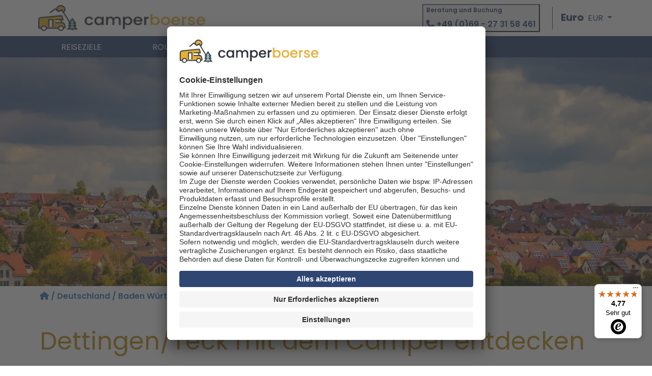

--- FILE ---
content_type: text/html;charset=UTF-8
request_url: https://www.camperboerse.com/Baden-W%C3%BCrttemberg/Dettingen-Teck
body_size: 9333
content:

    <!doctype html>
    <html lang="de">
    <head>

    <title>Wohnmobil mieten in Dettingen/Teck | camperboerse</title>

    <meta charset="utf-8"/>

    <meta name="viewport" content="width=device-width, initial-scale=1"/>
    <meta name="description" content="Jetzt Camper mieten und von Dettingen unter Teck aus die Schwäbischen Alb entdecken! Ihr Wohnmobil für den Road Trip &#9654; Direkt hier buchen!"/>
    <meta name="robots" content="index,follow"/>

    <meta name="google-site-verification" content="F8s9oKPxCFE0GN6LM7AC5VWIW4_HAqPViqlnCAI7oOs"/>

    <meta name="theme-color" media="(prefers-color-scheme: light)" content="white"/>
    <meta name="theme-color" media="(prefers-color-scheme: dark)" content="black"/>

        <meta name="twitter:card" content="summary"/>
        <meta name="twitter:title" content="Wohnmobil mieten in Dettingen/Teck | camperboerse"/>
        <meta name="twitter:description" content="Jetzt Camper mieten und von Dettingen unter Teck aus die Schwäbischen Alb entdecken! Ihr Wohnmobil für den Road Trip &#9654; Direkt hier buchen!"/>
        <meta name="twitter:image" content="https://www.camperboerse.com/.imaging/mte/ibe-content/1600/dam/Cities/DE_Dettingen.jpg/jcr:content/DE_Dettingen.jpg"/>
        <meta name="twitter:image:alt" content="Die Stadt Dettingen in Baden-Württemberg inDeutschland. Kleines deutsches Dorf. Bewölkter Himmel, heller sonniger Sommertag."/>
        <meta property="og:type" content="article"/>
        <meta property="og:title" content="Wohnmobil mieten in Dettingen/Teck | camperboerse"/>
        <meta property="og:description" content="Jetzt Camper mieten und von Dettingen unter Teck aus die Schwäbischen Alb entdecken! Ihr Wohnmobil für den Road Trip &#9654; Direkt hier buchen!"/>
        <meta property="og:url" content="https://www.camperboerse.com/Baden-W%C3%BCrttemberg/Dettingen-Teck"/>
        <meta property="og:image" content="https://www.camperboerse.com/.imaging/mte/ibe-content/1600/dam/Cities/DE_Dettingen.jpg/jcr:content/DE_Dettingen.jpg"/>
        <meta property="og:image:alt" content="Die Stadt Dettingen in Baden-Württemberg inDeutschland. Kleines deutsches Dorf. Bewölkter Himmel, heller sonniger Sommertag."/>
        <meta property="og:locale" content="de"/>
        <meta property="og:site_name" content="Camperboerse"/>

    <link rel="shortcut icon" sizes="16x16" href="/.resources/webresources/img/favicon-16x16.png"/>
    <link rel="shortcut icon" sizes="32x32" href="/.resources/webresources/img/favicon-32x32.png"/>
    <link rel="shortcut icon" sizes="96x96" href="/.resources/webresources/img/favicon-96x96.png"/>

        <link rel="canonical" href="https://www.camperboerse.com/Baden-W%C3%BCrttemberg/Dettingen-Teck"/>

    <link rel="alternate" hreflang="de" href="https://www.camperboerse.com/Baden-W%C3%BCrttemberg/Dettingen-Teck"/>



            <link rel="alternate" hreflang="en"
                  href="https://www.motorhomebookers.com/Baden-Württemberg/Dettingen-Teck"/>



    <script id="tms-loaded-event">
        var tmsLoaded = false;
        document.addEventListener("tmsLoaded", function () {
            tmsLoaded = true;
        }, false);
    </script>


            <link rel="stylesheet" type="text/css" href="/.resources/webresources/ibe/deps/static/css/searchNews~2025-11-28-12-29-08-000~cache.css"/>


        <link rel="stylesheet" type="text/css" href="/.resources/webresources/css/client~2025-11-28-12-29-18-000~cache.css" />
        <link rel="stylesheet" type="text/css" href="/.resources/ibe-content/webresources/css/font-awesome/css/all.min~2024-11-20-08-52-50-000~cache.css" />

        <script src="/.resources/mtk/webresources/js/modernizr-2.8.3.min~2024-09-12-07-22-32-000~cache.js" defer></script>
        <script src="/.resources/webresources/js/lazysizes.min~2025-11-28-12-29-08-000~cache.js" defer></script>
        <script src="/.resources/webresources/js/jquery.slim.min~2025-11-28-12-29-08-000~cache.js" defer></script>
        <script src="/.resources/webresources/js/bootstrap.bundle.min~2025-11-28-12-29-08-000~cache.js" defer></script>
        <script src="/.resources/ibe-content/webresources/js/popper/init~2024-11-20-08-52-50-000~cache.js" defer></script>
        <link rel="preconnect" href="https://app.usercentrics.eu">
    <link rel="preconnect" href="https://widgets.trustedshops.com">
        <script id="usercentrics-cmp" src="https://app.usercentrics.eu/browser-ui/latest/loader.js" data-settings-id="e8FIb_teo"
                async
                ></script>
    <script id="adobe-analytics" src="https://assets.adobedtm.com/a5b80702d553/bab37ee51f37/launch-8aa97bfb3be9.min.js" async></script>
    </head>

    <body class="container-fluid ">
    <div class="header">






<nav class="container main-header__container navbar navbar-expand-lg navbar-light justify-content-between p-0">
        <a class="d-none d-lg-block pl-3 pl-lg-1" href="/">
            <img class="header__image--desktop--camperboerse" src="/.imaging/default/dam/Website/camper1.svg/jcr:content.png" alt="camperboerse, Ihr Spezialist für Wohnmobile und Camper weltweit">
        </a>

    <div class="container main-header col-lg">
            <a class="d-lg-none" href="/">
                <img class="header__image--mobile" src="/dam/jcr:1e6c27b0-736e-49d5-a0b5-bc550faf87dc/camperboerse2.svg" alt="camperboerse, Ihr Spezialist für Wohnmobile und Camper weltweit">
            </a>
        <div class="row no-gutters">
            <div class="row no-gutters d-lg-none mr-3">
                    <span tabindex="0" class="nav-item navbar-text text-secondary" role="button"
                          data-toggle="popover"
                          data-trigger="focus"
                          data-html="true"
                          data-placement="bottom" title="Beratung und Buchung"
                          data-content="&lt;p&gt;&lt;strong&gt;Sie haben Fragen oder m&amp;ouml;chten telefonisch buchen? Wir sind f&amp;uuml;r Sie da!&lt;/strong&gt;&lt;/p&gt;

&lt;p&gt;+49 (0)69 - 27 31 58 461&lt;/p&gt;

&lt;p&gt;Mo. - Fr.: 9:00h bis 20:00h&lt;/p&gt;

&lt;p&gt;Sa., So. und an deutschen Feiertagen: 10:00h bis 18:30h&lt;/p&gt;

&lt;p&gt;Anrufe kostenfrei aus dem deutschen Festnetz, Mobilfunk abweichend.&lt;/p&gt;
 +49 (0)69 - 27 31 58 461"><i
                                class="fa-solid fa-phone"></i>&nbsp;</span>
                    <div class="verticalDivider mx-2"></div>
                    <span>

      <div class="dropdown">
            <span class="dropdown-toggle text-secondary" role="button" id="dropdownMenuButton" data-toggle="dropdown"
                  aria-haspopup="true">
                  <span class="currency__symbol">Euro</span>
                <span>EUR</span>
            </span>
        <div class="dropdown-menu" aria-labelledby="dropdownMenuButton">
                  <span class="dropdown-item text-secondary" onclick="handleOnChange('EUR')"
                        style="cursor: pointer">
                            <span class="currency__symbol">Euro</span>
                            <span>(EUR)</span>
                        </span>
                  <span class="dropdown-item text-secondary" onclick="handleOnChange('CHF')"
                        style="cursor: pointer">
                            <span class="currency__symbol">Schweizer Franken</span>
                            <span>(CHF)</span>
                        </span>
        </div>
      </div>

      <script>
        function handleOnChange(currency) {
          fetch('/.rest/context/currency/' + currency, { method: "POST" })
            .then((r) => {
              if (r.status === 200) {
                location.reload();
              }
            });
        }
      </script>
                    </span>
      </div>

      <button class="navbar-toggler p-1" type="button" data-toggle="collapse" data-target="#navbarNav"
              aria-controls="navbarNavAltMarkup" aria-expanded="false" aria-label="Toggle navigation">
        <span class="navbar-toggler-icon"></span>
      </button>
    </div>
  </div>

  <div class="collapse navbar-collapse flex-lg-column"
       id="navbarNav">
    <div class="ml-lg-auto d-none d-lg-block">
      <div class="navbar-nav align-items-center row">
        <div class="col-lg mr-lg-4">
          <button tabindex="0" class="header__service-info row justify-content-end flex-column align-items-start"
                  data-toggle="popover"
                  data-trigger="focus"
                  data-html="true"
                  data-placement="bottom" title="Beratung und Buchung"
                  data-content="<div class='phone-number-overlay'>&lt;p&gt;&lt;strong&gt;Sie haben Fragen oder m&amp;ouml;chten telefonisch buchen? Wir sind f&amp;uuml;r Sie da!&lt;/strong&gt;&lt;/p&gt;

&lt;p&gt;+49 (0)69 - 27 31 58 461&lt;/p&gt;

&lt;p&gt;Mo. - Fr.: 9:00h bis 20:00h&lt;/p&gt;

&lt;p&gt;Sa., So. und an deutschen Feiertagen: 10:00h bis 18:30h&lt;/p&gt;

&lt;p&gt;Anrufe kostenfrei aus dem deutschen Festnetz, Mobilfunk abweichend.&lt;/p&gt;
</div>">
                    <div class="nav-item navbar-text phoneNumberTitle text-secondary">
                        Beratung und Buchung
                    </div>
                <span tabindex="0" class="nav-item navbar-text text-secondary">
                                <i class="fa-solid fa-phone"></i>&nbsp;+49 (0)69 - 27 31 58 461
                            </span>
          </button>
        </div>
        <div class="verticalDivider"></div>
        <div class="col-lg">
          <div class="row justify-content-around">
                        <span class="currencyContainer mx-lg-3">

      <div class="dropdown">
            <span class="dropdown-toggle text-secondary" role="button" id="dropdownMenuButton" data-toggle="dropdown"
                  aria-haspopup="true">
                  <span class="currency__symbol">Euro</span>
                <span>EUR</span>
            </span>
        <div class="dropdown-menu" aria-labelledby="dropdownMenuButton">
                  <span class="dropdown-item text-secondary" onclick="handleOnChange('EUR')"
                        style="cursor: pointer">
                            <span class="currency__symbol">Euro</span>
                            <span>(EUR)</span>
                        </span>
                  <span class="dropdown-item text-secondary" onclick="handleOnChange('CHF')"
                        style="cursor: pointer">
                            <span class="currency__symbol">Schweizer Franken</span>
                            <span>(CHF)</span>
                        </span>
        </div>
      </div>

      <script>
        function handleOnChange(currency) {
          fetch('/.rest/context/currency/' + currency, { method: "POST" })
            .then((r) => {
              if (r.status === 200) {
                location.reload();
              }
            });
        }
      </script>
                        </span>
          </div>
        </div>
      </div>
    </div>

            <div class="navbar-nav container-fluid justify-content-start subHeader subHeader--mobile d-lg-none">
                <div id="myOverlay" class="overlay">
                    <button class="close-btn" type="button" data-toggle="collapse" data-target="#navbarNav"
                            aria-controls="navbarNav" aria-expanded="false" aria-label="Toggle navigation">
                        <div class="navbar-toggler-icon d-flex"><span class="close-icon">&times;</span><span class="close-font">schlie&szlig;en</span></div>
                    </button>
                    <div class="overlay-content">
                        <div class="accordion w-100" id="accordionExample">
                            <div class="card">
                                <div class="card-header border-0" id="headingOne">
                                    <div class="mb-0">
                                        <div class="overlay-link">
                                            <span class="font-weight-bold color-black">Reiseziele</span>
                                        </div>
                                    </div>
                                </div>
                                <div>
                                    <div class="card-body">
                                        <div class="card-body-headline">Beliebte Reiseziele</div>
                                            <div class="overlay-link">
                                                <a href=/Australien>Australien</a>
                                            </div>
                                            <div class="overlay-link">
                                                <a href=/Kanada>Kanada</a>
                                            </div>
                                            <div class="overlay-link">
                                                <a href=/Neuseeland>Neuseeland</a>
                                            </div>
                                            <div class="overlay-link">
                                                <a href=/USA>USA</a>
                                            </div>
                                        <div class="card-body-headline">Kontinente</div>
                                            <div class="overlay-link" onclick="document.getElementById('subPageCountries1').classList.remove('d-none')
                                                    document.getElementById('subPageCountries1').classList.add('d-block')">
                                                Afrika
                                                <div>
                                                    <svg xmlns="http://www.w3.org/2000/svg" width="10" height="15" viewBox="0 0 10 15" fill="none">
                                                        <path d="M1.54751e-07 1.726L5.61239 7.35065L2.06042e-08 12.9753L1.72783 14.7031L9.08031 7.35065L1.72783 -0.00183103L1.54751e-07 1.726Z" fill="#082E33"/>
                                                    </svg>
                                                </div>
                                            </div>
                                            <div class="overlay-countries" id="subPageCountries1">
                                                <button class="close-btn" onclick="document.getElementById('subPageCountries1').classList.add('d-none')
                                                        document.getElementById('subPageCountries1').classList.remove('d-block')">
                                                    <svg class="overlay-back-btn" xmlns="http://www.w3.org/2000/svg" width="10" height="15" viewBox="0 0 10 15" fill="none">
                                                        <path d="M8.27246 14.1348L1.78613 7.64941L8.27246 1.16309L9.13477 2.02539L3.9541 7.2168L3.52246 7.64941L3.9541 8.08203L9.13476 13.2725L8.27246 14.1348Z" fill="white" stroke="#082E33" stroke-width="1.22541"/>
                                                    </svg>
                                                    <span class="overlay-back-btn">zurück</span>
                                                </button>
                                                <div class="p-3">
                                                    <div>Länder</div>
                                                        <div class="overlay-link">
                                                            <a href=/Namibia>Namibia</a>
                                                        </div>
                                                        <div class="overlay-link">
                                                            <a href=/Südafrika>Südafrika</a>
                                                        </div>
                                                </div>
                                            </div>
                                            <div class="overlay-link" onclick="document.getElementById('subPageCountries2').classList.remove('d-none')
                                                    document.getElementById('subPageCountries2').classList.add('d-block')">
                                                Europa
                                                <div>
                                                    <svg xmlns="http://www.w3.org/2000/svg" width="10" height="15" viewBox="0 0 10 15" fill="none">
                                                        <path d="M1.54751e-07 1.726L5.61239 7.35065L2.06042e-08 12.9753L1.72783 14.7031L9.08031 7.35065L1.72783 -0.00183103L1.54751e-07 1.726Z" fill="#082E33"/>
                                                    </svg>
                                                </div>
                                            </div>
                                            <div class="overlay-countries" id="subPageCountries2">
                                                <button class="close-btn" onclick="document.getElementById('subPageCountries2').classList.add('d-none')
                                                        document.getElementById('subPageCountries2').classList.remove('d-block')">
                                                    <svg class="overlay-back-btn" xmlns="http://www.w3.org/2000/svg" width="10" height="15" viewBox="0 0 10 15" fill="none">
                                                        <path d="M8.27246 14.1348L1.78613 7.64941L8.27246 1.16309L9.13477 2.02539L3.9541 7.2168L3.52246 7.64941L3.9541 8.08203L9.13476 13.2725L8.27246 14.1348Z" fill="white" stroke="#082E33" stroke-width="1.22541"/>
                                                    </svg>
                                                    <span class="overlay-back-btn">zurück</span>
                                                </button>
                                                <div class="p-3">
                                                    <div>Länder</div>
                                                        <div class="overlay-link">
                                                            <a href=/Deutschland>Deutschland</a>
                                                        </div>
                                                        <div class="overlay-link">
                                                            <a href=/Finnland>Finnland</a>
                                                        </div>
                                                        <div class="overlay-link">
                                                            <a href=/Frankreich>Frankreich</a>
                                                        </div>
                                                        <div class="overlay-link">
                                                            <a href=/Großbritannien>Großbritannien</a>
                                                        </div>
                                                        <div class="overlay-link">
                                                            <a href=/Irland>Irland</a>
                                                        </div>
                                                        <div class="overlay-link">
                                                            <a href=/Island>Island</a>
                                                        </div>
                                                        <div class="overlay-link">
                                                            <a href=/Italien>Italien</a>
                                                        </div>
                                                        <div class="overlay-link">
                                                            <a href=/Norwegen>Norwegen</a>
                                                        </div>
                                                        <div class="overlay-link">
                                                            <a href=/Portugal>Portugal</a>
                                                        </div>
                                                        <div class="overlay-link">
                                                            <a href=/Schweden>Schweden</a>
                                                        </div>
                                                        <div class="overlay-link">
                                                            <a href=/Schweiz>Schweiz</a>
                                                        </div>
                                                        <div class="overlay-link">
                                                            <a href=/Spanien>Spanien</a>
                                                        </div>
                                                </div>
                                            </div>
                                            <div class="overlay-link" onclick="document.getElementById('subPageCountries3').classList.remove('d-none')
                                                    document.getElementById('subPageCountries3').classList.add('d-block')">
                                                Nordamerika
                                                <div>
                                                    <svg xmlns="http://www.w3.org/2000/svg" width="10" height="15" viewBox="0 0 10 15" fill="none">
                                                        <path d="M1.54751e-07 1.726L5.61239 7.35065L2.06042e-08 12.9753L1.72783 14.7031L9.08031 7.35065L1.72783 -0.00183103L1.54751e-07 1.726Z" fill="#082E33"/>
                                                    </svg>
                                                </div>
                                            </div>
                                            <div class="overlay-countries" id="subPageCountries3">
                                                <button class="close-btn" onclick="document.getElementById('subPageCountries3').classList.add('d-none')
                                                        document.getElementById('subPageCountries3').classList.remove('d-block')">
                                                    <svg class="overlay-back-btn" xmlns="http://www.w3.org/2000/svg" width="10" height="15" viewBox="0 0 10 15" fill="none">
                                                        <path d="M8.27246 14.1348L1.78613 7.64941L8.27246 1.16309L9.13477 2.02539L3.9541 7.2168L3.52246 7.64941L3.9541 8.08203L9.13476 13.2725L8.27246 14.1348Z" fill="white" stroke="#082E33" stroke-width="1.22541"/>
                                                    </svg>
                                                    <span class="overlay-back-btn">zurück</span>
                                                </button>
                                                <div class="p-3">
                                                    <div>Länder</div>
                                                        <div class="overlay-link">
                                                            <a href=/Kanada>Kanada</a>
                                                        </div>
                                                        <div class="overlay-link">
                                                            <a href=/USA>USA</a>
                                                        </div>
                                                </div>
                                            </div>
                                            <div class="overlay-link" onclick="document.getElementById('subPageCountries4').classList.remove('d-none')
                                                    document.getElementById('subPageCountries4').classList.add('d-block')">
                                                Ozeanien
                                                <div>
                                                    <svg xmlns="http://www.w3.org/2000/svg" width="10" height="15" viewBox="0 0 10 15" fill="none">
                                                        <path d="M1.54751e-07 1.726L5.61239 7.35065L2.06042e-08 12.9753L1.72783 14.7031L9.08031 7.35065L1.72783 -0.00183103L1.54751e-07 1.726Z" fill="#082E33"/>
                                                    </svg>
                                                </div>
                                            </div>
                                            <div class="overlay-countries" id="subPageCountries4">
                                                <button class="close-btn" onclick="document.getElementById('subPageCountries4').classList.add('d-none')
                                                        document.getElementById('subPageCountries4').classList.remove('d-block')">
                                                    <svg class="overlay-back-btn" xmlns="http://www.w3.org/2000/svg" width="10" height="15" viewBox="0 0 10 15" fill="none">
                                                        <path d="M8.27246 14.1348L1.78613 7.64941L8.27246 1.16309L9.13477 2.02539L3.9541 7.2168L3.52246 7.64941L3.9541 8.08203L9.13476 13.2725L8.27246 14.1348Z" fill="white" stroke="#082E33" stroke-width="1.22541"/>
                                                    </svg>
                                                    <span class="overlay-back-btn">zurück</span>
                                                </button>
                                                <div class="p-3">
                                                    <div>Länder</div>
                                                        <div class="overlay-link">
                                                            <a href=/Australien>Australien</a>
                                                        </div>
                                                        <div class="overlay-link">
                                                            <a href=/Neuseeland>Neuseeland</a>
                                                        </div>
                                                </div>
                                            </div>
                                    </div>
                                </div>
                            </div>
                                    <div class="card">
                                        <div class="card-header" id="heading1">
                                            <div class="mb-0">

            <a class="header-link" href="/magazin" >
                                                                <span>Routenvorschläge</span>
        </a>
                                            </div>
                                        </div>
                                    </div>
                                    <div class="card">
                                        <div class="card-header" id="heading2">
                                            <div class="mb-0">
                                                    <div class="overlay-link" onclick="document.getElementById('subPage2').classList.remove('d-none')
                                                            document.getElementById('subPage2').classList.add('d-block')">
                                                        <span class="header-link p-0">Camper Guide</span>
                                                        <div>
                                                            <svg xmlns="http://www.w3.org/2000/svg" width="10" height="15" viewBox="0 0 10 15" fill="none">
                                                                <path d="M1.54751e-07 1.726L5.61239 7.35065L2.06042e-08 12.9753L1.72783 14.7031L9.08031 7.35065L1.72783 -0.00183103L1.54751e-07 1.726Z" fill="#082E33"/>
                                                            </svg>
                                                        </div>
                                                    </div>
                                                    <div class="overlay-countries" id="subPage2">
                                                        <button class="close-btn" onclick="document.getElementById('subPage2').classList.add('d-none')
                                                                document.getElementById('subPage2').classList.remove('d-block')">
                                                            <svg class="overlay-back-btn" xmlns="http://www.w3.org/2000/svg" width="10" height="15" viewBox="0 0 10 15" fill="none">
                                                                <path d="M8.27246 14.1348L1.78613 7.64941L8.27246 1.16309L9.13477 2.02539L3.9541 7.2168L3.52246 7.64941L3.9541 8.08203L9.13476 13.2725L8.27246 14.1348Z" fill="white" stroke="#082E33" stroke-width="1.22541"/>
                                                            </svg>
                                                            <span class="overlay-back-btn">zurück</span>
                                                        </button>
                                                        <div class="p-3">

            <a class="overlay-link second-level-nav-item" href="/camper-guide" >
                                                                        Alle Camper Guides
        </a>

            <a class="overlay-link second-level-nav-item" href="/fahrzeugtypen" >
                                                                        Fahrzeugtypen
        </a>
                                                        </div>
                                                    </div>
                                            </div>
                                        </div>
                                    </div>
                                    <div class="card">
                                        <div class="card-header" id="heading3">
                                            <div class="mb-0">

            <a class="header-link" href="/Specials" >
                                                                <span>SPECIALS</span>
        </a>
                                            </div>
                                        </div>
                                    </div>
                        </div>
                    </div>
                </div>
            </div>
    </div>
</nav>

    <div class="navbar-nav container-fluid subHeader subHeaderHeight d-none d-lg-flex">
        <div class="container">
            <div class="row">
                <div class="nav-item nav-link subHeaderLinks">
                    <a class="nav-item nav-link subHeaderLinks">
                        <span>Reiseziele</span>
                    </a>
                    <div class="destination-nav">
                        <div class="destination-nav-title">Beliebte Reiseziele</div>
                        <ul class="destination-nav-list">
                                <li class="destination-nav-item">
                                    <a href=/Australien>Australien</a>
                                </li>
                                <li class="destination-nav-item">
                                    <a href=/Kanada>Kanada</a>
                                </li>
                                <li class="destination-nav-item">
                                    <a href=/Neuseeland>Neuseeland</a>
                                </li>
                                <li class="destination-nav-item">
                                    <a href=/USA>USA</a>
                                </li>
                        </ul>
                        <hr class="destination-nav--break">
                        <div class="destination-nav-title">Kontinente</div>
                        <ul class="destination-nav-list">
                                <li class="destination-nav-item">
                                    <a>Afrika</a>
                                    <ul class="destination-second-nav">
                                        <div>Länder</div>
                                            <li class="destination-nav-item">
                                                <a href=/Namibia>Namibia</a>
                                            </li>
                                            <li class="destination-nav-item">
                                                <a href=/Südafrika>Südafrika</a>
                                            </li>
                                    </ul>
                                </li>
                                <li class="destination-nav-item">
                                    <a>Europa</a>
                                    <ul class="destination-second-nav">
                                        <div>Länder</div>
                                            <li class="destination-nav-item">
                                                <a href=/Deutschland>Deutschland</a>
                                            </li>
                                            <li class="destination-nav-item">
                                                <a href=/Finnland>Finnland</a>
                                            </li>
                                            <li class="destination-nav-item">
                                                <a href=/Frankreich>Frankreich</a>
                                            </li>
                                            <li class="destination-nav-item">
                                                <a href=/Großbritannien>Großbritannien</a>
                                            </li>
                                            <li class="destination-nav-item">
                                                <a href=/Irland>Irland</a>
                                            </li>
                                            <li class="destination-nav-item">
                                                <a href=/Island>Island</a>
                                            </li>
                                            <li class="destination-nav-item">
                                                <a href=/Italien>Italien</a>
                                            </li>
                                            <li class="destination-nav-item">
                                                <a href=/Norwegen>Norwegen</a>
                                            </li>
                                            <li class="destination-nav-item">
                                                <a href=/Portugal>Portugal</a>
                                            </li>
                                            <li class="destination-nav-item">
                                                <a href=/Schweden>Schweden</a>
                                            </li>
                                            <li class="destination-nav-item">
                                                <a href=/Schweiz>Schweiz</a>
                                            </li>
                                            <li class="destination-nav-item">
                                                <a href=/Spanien>Spanien</a>
                                            </li>
                                    </ul>
                                </li>
                                <li class="destination-nav-item">
                                    <a>Nordamerika</a>
                                    <ul class="destination-second-nav">
                                        <div>Länder</div>
                                            <li class="destination-nav-item">
                                                <a href=/Kanada>Kanada</a>
                                            </li>
                                            <li class="destination-nav-item">
                                                <a href=/USA>USA</a>
                                            </li>
                                    </ul>
                                </li>
                                <li class="destination-nav-item">
                                    <a>Ozeanien</a>
                                    <ul class="destination-second-nav">
                                        <div>Länder</div>
                                            <li class="destination-nav-item">
                                                <a href=/Australien>Australien</a>
                                            </li>
                                            <li class="destination-nav-item">
                                                <a href=/Neuseeland>Neuseeland</a>
                                            </li>
                                    </ul>
                                </li>
                        </ul>
                    </div>
                </div>
                        <span class="nav-item nav-link subHeaderLinks">

            <a class="nav-item nav-link subHeaderLinks" href="/magazin" >
                              <span>Routenvorschläge</span>
        </a>
                        </span>
                        <span class="nav-item nav-link subHeaderLinks">

                              <span>Camper Guide</span>
        
                      <ul class="second-level-nav">
                                          <li>

            <a class="second-level-nav-item" href="/camper-guide" >
                                                  Alle Camper Guides
        </a>
                                            </li>
                                          <li>

            <a class="second-level-nav-item" href="/fahrzeugtypen" >
                                                  Fahrzeugtypen
        </a>
                                            </li>
                                </ul>
                        </span>
                        <span class="nav-item nav-link subHeaderLinks">

            <a class="nav-item nav-link subHeaderLinks" href="/Specials" >
                              <span>SPECIALS</span>
        </a>
                        </span>
      </div>
    </div>
  </div>
    </div>


    <div class="container">
    </div>

    <div class="modal" tabindex="-1" role="dialog" id="news">
        <div class="modal-dialog" role="document">
            <div class="modal-content">
                <div class="modal-header">
                    <div class="modal-title">Newsletter abonnieren</div>
                    <button type="button" class="close" data-dismiss="modal" aria-label="Close">
                        <span aria-hidden="true">&times;</span>
                    </button>
                </div>
                <div class="modal-body cmb">
                    <div data-component="CmbNewsletter" data-props='{
                        "configOverrides" : {"configUrl": "/.rest/config/config"},
                        "cmbConfig":{
                            "version": "1.24.2",
                            "payoneUrl":"https://soap.bs-card-service.com/web-ifs/assets/1.2/integration.js",
                            "baseUrl" : "",
                            "tenant" : "CB",
                            "currency" : ""
                        }}'></div>
                </div>
            </div>
        </div>
    </div>


        <div class="posterContainer posterHeight" style="background-image: url(/.imaging/default/dam/Cities/DE_Dettingen.jpg/jcr:content.jpg)">
        <div class="container posterContainer__widget">
            <div class="posterHeadline px-2 py-1 p-md-3"></div>
        </div>
    </div>
    <div class="container">

    <div class="px-1 px-md-3 cmb cmb-search">
        <div data-component="CmbSearch" data-props='{
             "configOverrides" : {"configUrl": "/.rest/config/config"},
             "cmbConfig":{
                "version": "1.24.2",
                "payoneUrl":"https://soap.bs-card-service.com/web-ifs/assets/1.2/integration.js",
                "baseUrl" : "",
                "tenant" : "CB",
                "currency" : ""
             },
             "searchParams": {
                 "pickupStation": "" 
             },
             "rerouteUrl": "/booking" }'></div>
    </div>
        <div class="font-weight-bold mt-2 mb-3 mb-md-5 mb-sm-7 text-primary">
  <a href="/" aria-label="Startseite">
    <i class="fa-solid fa-house"></i>
  </a>
    / 
        <a href="/Deutschland">Deutschland</a>
    / 
        <a href="/Baden-Württemberg">Baden Württemberg</a>
    /         Dettingen Teck
        </div>
        <h1>Dettingen/Teck mit dem Camper entdecken</h1>


        <div class="contentAreas m-auto mb-3 mb-md-5 mb-sm-7">

                <div class="row mb-3 mb-md-5 mb-sm-7 contentArea">
                    <div class="col-12">
                        <h2>Jetzt die Schwäbischen Alb entdecken</h2>
                        
                    </div>

                    <div class="col-12 ">

    <div class="contentArea-text line-clamp" id="contentArea-text-0">
        <p><span style="font-size:11pt">Dettingen ist sch&ouml;n gelegen am Fu&szlig; der gleichnamigen Burg, mitten im Biosph&auml;rengebiet Schw&auml;bische Alb. Im Ort gibt es mehrere M&ouml;glichkeiten, &uuml;ber unsere Vertragspartner ein Reisemobil zu mieten. Von hier aus starten Sie zu gem&uuml;tlichen Tagestouren &uuml;ber die Schw&auml;bische Alb und ins Neckartal, das von Industrie und Weinh&auml;ngen gleicherma&szlig;en gepr&auml;gt wird. Neben der Burg Teck ist es von hier aus auch nicht weit bis zur Burg Hohenneuffen. </span></p>

<h2 class="static_richText_h2">Die Top 5 Fakten zu Dettingen unter Teck</h2>

<ol>
	<li><span style="font-size:11pt">Die evangelische Sankt-Georgs-Kirche in der Altstadt hat eine lange w&uuml;rttembergische Tradition. Bemerkenswert im Inneren ist die lichte Holzdecke. </span></li>
	<li><span style="font-size:11pt">Der gem&uuml;tliche Ort liegt am Albtrauf, dem nordwestlich ausgerichteten Steilabfall der Schw&auml;bischen Alb als markanteste von mehreren Schichtstufen.</span></li>
	<li><span style="font-size:11pt">Camper k&ouml;nnen in und um den Ort im Schatten der imposanten Burg Teck &uuml;bernachten. </span></li>
	<li><span style="font-size:11pt">Die sch&ouml;nste Camper-Route f&uuml;hrt vom Ort selbst durch das Lenninger Tal am Albtrauf entlang bis hinauf auf die Albhochfl&auml;che. </span></li>
	<li><span style="font-size:11pt">Einst lagen auf der Gemarkung sechs Burgen, von denen aber keine mehr erhalten ist. Die Burg Teck liegt bereits auf der Gemarkung von Owen.</span></li>
</ol>

<p><span style="font-size:11pt">Die Bandbreite an Kultur- und Naturerlebnissen rund um die Ortschaft reicht von imposanten Burgen und Ruinen &uuml;ber weite Felder bis zu den faszinierenden H&ouml;hlen der Schw&auml;bischen Alb. Gerade auch in kulinarischer Hinsicht hat die Gegend einige &Uuml;berraschungen zu bieten. Im folgenden Beitrag erfahren Sie, warum Dettingen/Deck so reizvoll ist und warum der Ort zu vielf&auml;ltigen Erkundungstouren einl&auml;dt. </span></p>

<h2 class="static_richText_h2">Diese Highlights erwarten Sie, wenn Sie ein Wohnmobil in Dettingen mieten</h2>

<p><span style="font-size:11pt">Im Ortskern selbst hat die Gemeinde nicht allzu viele Sehensw&uuml;rdigkeiten aufzuweisen. Das Zentrum ist gepr&auml;gt von einigen h&uuml;bschen Fachwerkh&auml;usern und gepflasterten Gassen. Der Ort eignet sich aber bestens f&uuml;r Ausfl&uuml;ge zu attraktiven Zielen in der Umgebung, sei es nach Kirchheim, Esslingen oder ins Lenninger Tal. Zudem lohnt das Urweltmuseum in Holzmaden einen l&auml;ngeren Besuch. Es zeigt einzigartige Versteinerungen aus der Jurazeit. Familien mit Kindern begeistert der Dinopark im Au&szlig;engel&auml;nde.</span></p>

<h2 class="static_richText_h2">Das macht Dettingen unter Teck besonders geeignet als Ausgangspunkt f&uuml;r Ihren Road Trip</h2>

<p><span style="font-size:11pt">Umgeben von herrlichen Obstwiesen, bildet Dettingen den Ausgangspunkt f&uuml;r vielversprechende Touren mit dem Wohnmobil oder Reisemobil. Gerade das obere Lenninger Tal zeichnet sich durch seine Vielgestaltigkeit aus. Zudem bildet es zwischen Kalkmagerrasen und Karstquellen einen wichtigen Lebensraum f&uuml;r einige seltene Tiere und Pflanzen. Eine Besonderheit ist ferner das Schopflocher Moor, das seine Entstehung einer wasserstauenden Tonschicht verdankt. Hier kommen f&uuml;r die Albhochfl&auml;che eher untypische Vegetationsformen vor. </span></p>

<p><span style="font-size:11pt">Sowohl die Burg Teck als auch die Burgruine Hohenneuffen bieten gro&szlig;artige Ausblicke auf die Berge und T&auml;ler der Schw&auml;bischen Alb und verf&uuml;gen beide &uuml;ber eine gem&uuml;tliche Einkehrm&ouml;glichkeit, im Sommer auf der Terrasse. Einen neuen Wohnmobilstellplatz gibt es bei der Panoramatherme in Beuren, die gerade im Herbst zu wohligen Stunden in den Wasserbecken und Saunen einl&auml;dt.</span></p>

<h2 class="static_richText_h2">Campervan mieten: n&uuml;tzliche Informationen f&uuml;r Ihre Anreise</h2>

<p><span style="font-size:11pt">Dettingen ist vom Flughafen Stuttgart und vom Hauptbahnhof der baden-w&uuml;rttembergischen Landeshauptstadt relativ unkompliziert mit der Bahn erreichbar. Unmittelbar an der Ortschaft f&uuml;hrt auch die A8 vorbei. Zum Camping eignet sich unter anderem der Pfadfinderzeltplatz Rauhe Wiesen. Ein kleiner Wohnmobilstellplatz befindet sich ferner im Industriegebiet Lindengarten. Alternativ haben Sie die M&ouml;glichkeit, auf weitere Campingpl&auml;tze und Stellpl&auml;tze f&uuml;r Reisemobile in der Region auszuweichen, so in Bad Urach und in Kirchheim unter Teck. Das Fahrzeug mieten Sie &uuml;ber camperboerse.com und suchen sich vorab ein passendes Modell aus.</span></p>

<h2 class="static_richText_h2">Jetzt Wohnmobil mieten und die Region entdecken</h2>

<p><span style="font-size:11pt">Wenn Sie Ruhe suchen, sind Sie hier genau am richtigen Ort. Im Herzen der Schw&auml;bischen Alb sind Sie umgeben von vielseitigen Landschaftsformen, die sich im Herbst in ein buntes Farbenmeer verwandeln. Kultur, Natur und Genuss gehen hier eine unverwechselbare, harmonische Verbindung ein. G&ouml;nnen Sie sich eine entspannte Auszeit bei einem Glas Neuffener Wein und einem der typischen schw&auml;bischen Gerichte und erkunden Sie die Region von den H&ouml;hlen in der Tiefe bis zu den Aussichtspunkten auf dem Albtrauf. </span></p>

<p><span style="font-size:11pt">Haben Sie Lust bekommen auf eine Camper-Tour in Dettingen unter Teck und der Tourismusregion Schw&auml;bische Alb? Dann finden Sie jetzt auf unserer Webseite den passen Camper f&uuml;r Ihren n&auml;chsten Trip. Bei Fragen zu den Wohnmobilen und den Konditionen der Vermietung &uuml;ber camperboerse.com sowie unseren Vertragspartnern vor Ort rufen Sie uns an!</span></p>

    </div>
    <script>
        document.addEventListener("DOMContentLoaded", function (e) {
            let element = document.getElementById('contentArea-text-0');
            if (element.offsetHeight < element.scrollHeight ||
                element.offsetWidth < element.scrollWidth) {
                document.getElementById("contentArea-btn-more-0").classList.remove('d-none');
            } else {
                document.getElementById("contentArea-text-0").classList.remove('line-clamp');
            }
        })
    </script>
        <div class="d-flex justify-content-end mb-2 pr-2 prm-sm-0 text-right w-100 btn-show-more-contentArea">
            <button class="btn btn-link d-none" id="contentArea-btn-more-0"
                    onclick="document.querySelector('#contentArea-text-0').classList.remove('line-clamp');
                            document.querySelector('#contentArea-btn-less-0').classList.remove('d-none');
                            document.querySelector('#contentArea-btn-more-0').classList.add('d-none');">
                Mehr anzeigen</button>
            <button class="btn btn-link d-none" id="contentArea-btn-less-0"
                    onclick="document.querySelector('#contentArea-text-0').classList.add('line-clamp');
                            document.querySelector('#contentArea-btn-more-0').classList.remove('d-none');
                            document.querySelector('#contentArea-btn-less-0').classList.add('d-none');">
                Weniger anzeigen</button>
        </div>

                    </div>
                </div>
        </div>








    </div>

    <footer class="footer">




    <div class="colorWrapper px-2">
        <div class="footerComponent justify-content-between colored container d-block d-sm-flex">
    <div>

<div class="linklist px-3 pb-md-0 text-center text-md-start d-block">
        <div class="linklist--subTitle">Über camperboerse</div>
    <div>





<div>
    <span class="page ">
    

            <a class="footerlink" href="/unser-unternehmen" >
            Unser Unternehmen
        </a>
    </span>
</div>

    </div>
    <div>





<div>
    <span class="page ">
    

            <a class="footerlink" href="/unser-wohnmobilangebot" >
            Unser Wohnmobilangebot
        </a>
    </span>
</div>

    </div>
    <div>





<div>
    <span class="page ">
    

            <a class="footerlink" href="/unsere-inhalte" >
            Unsere Inhalte: Standards und Meldung
        </a>
    </span>
</div>

    </div>

</div>
    </div>
    <div>

<div class="linklist px-3 pb-md-0 text-center text-md-start d-block">
        <div class="linklist--subTitle">Beratung &amp; Service</div>
    <div>





<div>
    <span class="page ">
    

            <a class="footerlink" href="/fragen-und-antworten" >
            Fragen &amp; Antworten
        </a>
    </span>
</div>

    </div>
    <div>





<div>
    <span class="page ">
    

            <a class="footerlink" href="/kontakt" >
            Kontakt
        </a>
    </span>
</div>

    </div>

</div>
    </div>
    <div>

<div class="linklist px-3 pb-md-0 text-center text-md-start d-block">
        <div class="linklist--subTitle">Top Reiseziele</div>
    <div>





<div>
    <span class="page ">
    

            <a class="footerlink" href="/USA" >
            USA
        </a>
    </span>
</div>

    </div>
    <div>





<div>
    <span class="page ">
    

            <a class="footerlink" href="/Kanada" >
            Kanada
        </a>
    </span>
</div>

    </div>
    <div>





<div>
    <span class="page ">
    

            <a class="footerlink" href="/Australien" >
            Australien
        </a>
    </span>
</div>

    </div>
    <div>





<div>
    <span class="page ">
    

            <a class="footerlink" href="/Neuseeland" >
            Neuseeland
        </a>
    </span>
</div>

    </div>

</div>
    </div>
        </div>
    </div>





    <div class="footerComponent px-2 justify-content-around container d-block d-sm-flex">
    <div>

<div class="linklist px-3 pb-md-0 text-center text-md-start d-lg-flex">
    <div>





<div>
    <span class="page ">
    

            <a class="footerlink" href="/" >
            © camperboerse, 2026
        </a>
    </span>
</div>

    </div>
    <div>





<div>
    <span class="page ">
    <span class="d-none d-lg-inline">&nbsp;|&nbsp;</span>

            <a class="footerlink" href="/impressum" >
            Impressum
        </a>
    </span>
</div>

    </div>
    <div>





<div>
    <span class="page ">
    <span class="d-none d-lg-inline">&nbsp;|&nbsp;</span>

            <a class="footerlink" href="/cb_agb" >
            AGB
        </a>
    </span>
</div>

    </div>
    <div>





<div>
    <span class="page ">
    <span class="d-none d-lg-inline">&nbsp;|&nbsp;</span>

            <a class="footerlink" href="/cb_datenschutz" >
            Datenschutz
        </a>
    </span>
</div>

    </div>
    <div>





<div>
    <span class="page ">
    <span class="d-none d-lg-inline">&nbsp;|&nbsp;</span>

            <a class="footerlink" href="#" onclick="UC_UI.showSecondLayer(); return false">
            Cookie Einstellungen
        </a>
    </span>
</div>

    </div>

</div>
    </div>
    </div>





    <div class="footerComponent px-2 justify-content-around container d-block d-sm-flex">
    </div>

        <div class="footer__lower">
            <div class="footer__lower__inner">
                    <a href="https://www.dertour-group.com" target="_blank" rel="noopener noreferrer">
                        <img src="/.resources/webresources/img/Member_of_DERTOUR_GROUP_3C.png" alt="Member of DERTOUR GROUP" />
                    </a>
                    <div class="footer__lower__content">
                        <div>Wir sind Teil der <span>REWE Group</span> und ihrer Touristiksparte</div>
                        <div><span>DERTOUR Group</span>. Damit gehören wir zu einer der größten</div>
                        <div>touristischen Unternehmensgruppen in Europa.</div>
                    </div>
            </div>
        </div>
    </footer>


            <script src="/.resources/webresources/ibe/deps/static/js/searchNews~2025-11-28-12-29-08-000~cache.js"></script>

    <script id="analytics-data-layer">
        var pageData = {
          page: {
            name: "deutschland:baden-württemberg:dettingen-teck",
            pageType: "CityTemplatePage",
            site: location.hostname,
            ibe: "content",
            language: "de",
            currency: "EUR",
            status: 200,
            agency: ""
          },
          order: {},
          error: {},
          offer: {},
          search: {},
          checkout: {},
          insurance: {}
        };
        if (pageData.page.agency === ""){
            pageData.page.agency = sessionStorage.getItem('affiliate-agency-number');
        }
        if (pageData.page.agency === null){
            pageData.page.agency = "340943";
        }
        var event = new CustomEvent("dataLayerReady", { pageData: pageData });
        document.dispatchEvent(event);
    </script>
    <script async
            data-desktop-y-offset="0"
            data-mobile-y-offset="0"
            data-desktop-disable-reviews="false"
            data-desktop-enable-custom="false"
            data-desktop-position="right"
            data-desktop-custom-width="156"
            data-desktop-enable-fadeout="false"
            data-disable-mobile="false"
            data-disable-trustbadge="false"
            data-mobile-custom-width="156"
            data-mobile-disable-reviews="false"
            data-mobile-enable-custom="false"
            data-mobile-position="left"
            data-mobile-enable-topbar="false"
            data-mobile-enable-fadeout="true"
            data-color-scheme="light"
            charset="UTF-8"
            src="//widgets.trustedshops.com/js/XDAF89B46C1FD0BEBBCEB4F9BB36979AA.js">
    </script>
    <script>
        const currentAgencyNumber = "";
        const defaultAgencyNumber = 340943;
        const currentStorageNumber = sessionStorage.getItem('affiliate-agency-number');
        if (currentAgencyNumber !== "") {
            sessionStorage.setItem('affiliate-agency-number', currentAgencyNumber);
        } else if (!currentStorageNumber) {
            sessionStorage.setItem('affiliate-agency-number', defaultAgencyNumber);
        }
    </script>
    </body>
    </html>



--- FILE ---
content_type: text/css;charset=UTF-8
request_url: https://www.camperboerse.com/.resources/webresources/ibe/deps/static/css/searchNews~2025-11-28-12-29-08-000~cache.css
body_size: 11540
content:
/*!***********************************************************************************************************************************************************************************************************************************************************************************************************************************************************************************************************************************************************************!*\
  !*** css ./node_modules/react-scripts/node_modules/css-loader/dist/cjs.js??ruleSet[1].rules[1].oneOf[7].use[1]!./node_modules/react-scripts/node_modules/postcss-loader/dist/cjs.js??ruleSet[1].rules[1].oneOf[7].use[2]!./node_modules/resolve-url-loader/index.js??ruleSet[1].rules[1].oneOf[7].use[3]!./node_modules/react-scripts/node_modules/sass-loader/dist/cjs.js??ruleSet[1].rules[1].oneOf[7].use[4]!./src/Theme/Styles/DER/dto/widgets/searchWidget.scss ***!
  \***********************************************************************************************************************************************************************************************************************************************************************************************************************************************************************************************************************************************************************/.cmb{--white:#fff;--white-h:0;--white-s:0%;--white-l:100%;--primary:#3b69bf;--primary-h:219;--primary-s:53%;--primary-l:49%;--primary-a:1;--primary-disabled:#d6e5ff;--primary-disabled-h:218;--primary-disabled-s:100%;--primary-disabled-l:92%;--primary-disabled-a:1;--primary-active:#15459d;--primary-active-h:219;--primary-active-s:76%;--primary-active-l:35%;--primary-active-a:1;--primary-hover:#809fd6;--primary-hover-h:218;--primary-hover-s:51%;--primary-hover-l:67%;--primary-hover-a:1;--primary-stroked-hover:#b8cef5;--primary-stroked-hover-h:218;--primary-stroked-hover-s:75%;--primary-stroked-hover-l:84%;--primary-stroked-hover-a:1;--primary-stroked-active:#617fb3;--primary-stroked-active-h:218;--primary-stroked-active-s:35%;--primary-stroked-active-l:54%;--primary-stroked-active-a:1;--secondary:#2f4674;--secondary-h:220;--secondary-s:42%;--secondary-l:32%;--secondary-a:1;--secondary-active:#0a2761;--secondary-active-h:220;--secondary-active-s:81%;--secondary-active-l:21%;--secondary-active-a:1;--secondary-disabled:#606e8a;--secondary-disabled-h:220;--secondary-disabled-s:18%;--secondary-disabled-l:46%;--secondary-disabled-a:1;--secondary-hover:#809fd6;--secondary-hover-h:218;--secondary-hover-s:51%;--secondary-hover-l:67%;--secondary-hover-a:1;--secondary-stroked-hover:#b8cef5;--secondary-stroked-hover-h:218;--secondary-stroked-hover-s:75%;--secondary-stroked-hover-l:84%;--secondary-stroked-hover-a:1;--secondary-stroked-active:#617fb3;--secondary-stroked-active-h:218;--secondary-stroked-active-s:35%;--secondary-stroked-active-l:54%;--secondary-stroked-active-a:1;--tertiary:#e8ae30;--tertiary-h:41;--tertiary-s:80%;--tertiary-l:55%;--tertiary-a:1;--base-1:#282e39;--base-1-h:219;--base-1-s:18%;--base-1-l:19%;--base-1-a:1;--base-2:#a6a6a6;--base-2-h:0;--base-2-s:0%;--base-2-l:0%;--base-2-a:1;--base-3:#e4e7ec;--base-3-h:218;--base-3-s:17%;--base-3-l:91%;--base-3-a:1;--base-4:#f5f5f5;--base-4-h:0;--base-4-s:0%;--base-4-l:96%;--base-4-a:1;--green:#1db478;--green-h:156;--green-s:72%;--green-l:41%;--green-a:1;--green-light:#bee9d9;--green-light-h:157;--green-light-s:50%;--green-light-l:83%;--green-light-a:1;--red:red;--red-h:0;--red-s:100%;--red-l:50%;--red-a:1;--orange:#f40;--orange-h:16;--orange-s:100%;--orange-l:50%;--orange-a:1;--link:#4079bf;--link-h:213;--link-s:50%;--link-l:50%;--link-a:1;--link-hover:#2d5686;--link-hover-h:212;--link-hover-s:50%;--link-hover-l:35%;--link-hover-a:1;--font-family-base:"Poppins",sans-serif}.cmb .react-datepicker__month-read-view--down-arrow,.cmb .react-datepicker__month-year-read-view--down-arrow,.cmb .react-datepicker__navigation-icon:before,.cmb .react-datepicker__year-read-view--down-arrow{border-color:#ccc;border-style:solid;border-width:3px 3px 0 0;content:"";display:block;height:9px;position:absolute;top:6px;width:9px}.cmb .react-datepicker-wrapper{border:0;display:inline-block;padding:0}.cmb .react-datepicker{background-color:#fff;border:1px solid #aeaeae;border-radius:.3rem;color:#000;display:inline-block;font-family:Helvetica Neue,helvetica,arial,sans-serif;font-size:.8rem;line-height:normal;position:relative}.cmb .react-datepicker--time-only .react-datepicker__time-container{border-left:0}.cmb .react-datepicker--time-only .react-datepicker__time,.cmb .react-datepicker--time-only .react-datepicker__time-box{border-bottom-left-radius:.3rem;border-bottom-right-radius:.3rem}.cmb .react-datepicker-popper{line-height:0;z-index:1}.cmb .react-datepicker-popper .react-datepicker__triangle{stroke:#aeaeae}.cmb .react-datepicker-popper[data-placement^=bottom] .react-datepicker__triangle{fill:#f0f0f0;color:#f0f0f0}.cmb .react-datepicker-popper[data-placement^=top] .react-datepicker__triangle{fill:#fff;color:#fff}.cmb .react-datepicker__header{background-color:#f0f0f0;border-bottom:1px solid #aeaeae;border-top-left-radius:.3rem;padding:8px 0;position:relative;text-align:center}.cmb .react-datepicker__header--time{padding-bottom:8px;padding-left:5px;padding-right:5px}.cmb .react-datepicker__header--time:not(.cmb .react-datepicker__header--time--only){border-top-left-radius:0}.cmb .react-datepicker__header:not(.cmb .react-datepicker__header--has-time-select){border-top-right-radius:.3rem}.cmb .react-datepicker__month-dropdown-container--scroll,.cmb .react-datepicker__month-dropdown-container--select,.cmb .react-datepicker__month-year-dropdown-container--scroll,.cmb .react-datepicker__month-year-dropdown-container--select,.cmb .react-datepicker__year-dropdown-container--scroll,.cmb .react-datepicker__year-dropdown-container--select{display:inline-block;margin:0 15px}.cmb .react-datepicker-time__header,.cmb .react-datepicker-year-header,.cmb .react-datepicker__current-month{color:#000;font-size:.944rem;font-weight:700;margin-top:0}.cmb h2.react-datepicker__current-month{margin:0;padding:0}.cmb .react-datepicker-time__header{overflow:hidden;text-overflow:ellipsis;white-space:nowrap}.cmb .react-datepicker__navigation{align-items:center;border:none;display:flex;height:32px;justify-content:center;top:2px;width:32px}.cmb .react-datepicker__navigation--previous{left:2px}.cmb .react-datepicker__navigation--next{right:2px}.cmb .react-datepicker__navigation--next--with-time:not(.cmb .react-datepicker__navigation--next--with-today-button){right:85px}.cmb .react-datepicker__navigation--years{display:block;margin-left:auto;margin-right:auto;position:relative;top:0}.cmb .react-datepicker__navigation--years-previous{top:4px}.cmb .react-datepicker__navigation--years-upcoming{top:-4px}.cmb .react-datepicker__navigation:hover :before{border-color:#adadad}.cmb .react-datepicker__navigation-icon{font-size:20px;position:relative;top:-1px;width:0}.cmb .react-datepicker__navigation-icon--next{left:-2px}.cmb .react-datepicker__navigation-icon--next:before{left:-7px;transform:rotate(45deg)}.cmb .react-datepicker__navigation-icon--previous{right:-2px}.cmb .react-datepicker__navigation-icon--previous:before{right:-7px;transform:rotate(225deg)}.cmb .react-datepicker__month-container{float:left}.cmb .react-datepicker__year{margin:.4rem;text-align:center}.cmb .react-datepicker__year-wrapper{display:flex;flex-wrap:wrap;max-width:180px}.cmb .react-datepicker__year .react-datepicker__year-text{display:inline-block;margin:2px;width:4rem}.cmb .react-datepicker__month{margin:.4rem;text-align:center}.cmb .react-datepicker__month .react-datepicker__month-text,.cmb .react-datepicker__month .react-datepicker__quarter-text{display:inline-block;margin:2px;width:4rem}.cmb .react-datepicker__input-time-container{clear:both;float:left;margin:5px 0 10px 15px;text-align:left;width:100%}.cmb .react-datepicker__input-time-container .react-datepicker-time__caption,.cmb .react-datepicker__input-time-container .react-datepicker-time__input-container{display:inline-block}.cmb .react-datepicker__input-time-container .react-datepicker-time__input-container .react-datepicker-time__input{display:inline-block;margin-left:10px}.cmb .react-datepicker__input-time-container .react-datepicker-time__input-container .react-datepicker-time__input .react-time-picker,.cmb .react-datepicker__input-time-container .react-datepicker-time__input-container .react-datepicker-time__input input{width:auto}.cmb .react-datepicker__input-time-container .react-datepicker-time__input-container .react-datepicker-time__input [type=time].react-time-picker::-webkit-inner-spin-button,.cmb .react-datepicker__input-time-container .react-datepicker-time__input-container .react-datepicker-time__input [type=time].react-time-picker::-webkit-outer-spin-button,.cmb .react-datepicker__input-time-container .react-datepicker-time__input-container .react-datepicker-time__input input[type=time]::-webkit-inner-spin-button,.cmb .react-datepicker__input-time-container .react-datepicker-time__input-container .react-datepicker-time__input input[type=time]::-webkit-outer-spin-button{-webkit-appearance:none;margin:0}.cmb .react-datepicker__input-time-container .react-datepicker-time__input-container .react-datepicker-time__input [type=time].react-time-picker,.cmb .react-datepicker__input-time-container .react-datepicker-time__input-container .react-datepicker-time__input input[type=time]{-moz-appearance:textfield}.cmb .react-datepicker__input-time-container .react-datepicker-time__input-container .react-datepicker-time__delimiter{display:inline-block;margin-left:5px}.cmb .react-datepicker__time-container{border-left:1px solid #aeaeae;float:right;width:85px}.cmb .react-datepicker__time-container--with-today-button{border:1px solid #aeaeae;border-radius:.3rem;display:inline;position:absolute;right:-87px;top:0}.cmb .react-datepicker__time-container .react-datepicker__time{background:#fff;border-bottom-right-radius:.3rem;position:relative}.cmb .react-datepicker__time-container .react-datepicker__time .react-datepicker__time-box{border-bottom-right-radius:.3rem;margin:0 auto;overflow-x:hidden;text-align:center;width:85px}.cmb .react-datepicker__time-container .react-datepicker__time .react-datepicker__time-box ul.react-datepicker__time-list{box-sizing:initial;height:calc(195px + .85rem);list-style:none;margin:0;overflow-y:scroll;padding-left:0;padding-right:0;width:100%}.cmb .react-datepicker__time-container .react-datepicker__time .react-datepicker__time-box ul.react-datepicker__time-list li.react-datepicker__time-list-item{height:30px;padding:5px 10px;white-space:nowrap}.cmb .react-datepicker__time-container .react-datepicker__time .react-datepicker__time-box ul.react-datepicker__time-list li.react-datepicker__time-list-item:hover{background-color:#f0f0f0;cursor:pointer}.cmb .react-datepicker__time-container .react-datepicker__time .react-datepicker__time-box ul.react-datepicker__time-list li.react-datepicker__time-list-item--selected{background-color:#216ba5;color:#fff;font-weight:700}.cmb .react-datepicker__time-container .react-datepicker__time .react-datepicker__time-box ul.react-datepicker__time-list li.react-datepicker__time-list-item--selected:hover{background-color:#216ba5}.cmb .react-datepicker__time-container .react-datepicker__time .react-datepicker__time-box ul.react-datepicker__time-list li.react-datepicker__time-list-item--disabled{color:#ccc}.cmb .react-datepicker__time-container .react-datepicker__time .react-datepicker__time-box ul.react-datepicker__time-list li.react-datepicker__time-list-item--disabled:hover{background-color:#0000;cursor:default}.cmb .react-datepicker__week-number{color:#ccc;display:inline-block;line-height:1.7rem;margin:.166rem;text-align:center;width:1.7rem}.cmb .react-datepicker__week-number.react-datepicker__week-number--clickable{cursor:pointer}.cmb .react-datepicker__week-number.react-datepicker__week-number--clickable:not(.react-datepicker__week-number--selected,.react-datepicker__week-number--keyboard-selected):hover{background-color:#f0f0f0;border-radius:.3rem}.cmb .react-datepicker__week-number--selected{background-color:#216ba5;border-radius:.3rem;color:#fff}.cmb .react-datepicker__week-number--selected:hover{background-color:#1f669d}.cmb .react-datepicker__week-number--keyboard-selected{background-color:#267cbf;border-radius:.3rem;color:#fff}.cmb .react-datepicker__week-number--keyboard-selected:hover{background-color:#1f669d}.cmb .react-datepicker__day-names{margin-bottom:-8px;white-space:nowrap}.cmb .react-datepicker__week{white-space:nowrap}.cmb .react-datepicker__day,.cmb .react-datepicker__day-name,.cmb .react-datepicker__time-name{color:#000;display:inline-block;line-height:1.7rem;margin:.166rem;text-align:center;width:1.7rem}.cmb .react-datepicker__day,.cmb .react-datepicker__month-text,.cmb .react-datepicker__quarter-text,.cmb .react-datepicker__year-text{cursor:pointer}.cmb .react-datepicker__day:not([aria-disabled=true]):hover,.cmb .react-datepicker__month-text:not([aria-disabled=true]):hover,.cmb .react-datepicker__quarter-text:not([aria-disabled=true]):hover,.cmb .react-datepicker__year-text:not([aria-disabled=true]):hover{background-color:#f0f0f0;border-radius:.3rem}.cmb .react-datepicker__day--today,.cmb .react-datepicker__month-text--today,.cmb .react-datepicker__quarter-text--today,.cmb .react-datepicker__year-text--today{font-weight:700}.cmb .react-datepicker__day--highlighted,.cmb .react-datepicker__month-text--highlighted,.cmb .react-datepicker__quarter-text--highlighted,.cmb .react-datepicker__year-text--highlighted{background-color:#3dcc4a;border-radius:.3rem;color:#fff}.cmb .react-datepicker__day--highlighted:not([aria-disabled=true]):hover,.cmb .react-datepicker__month-text--highlighted:not([aria-disabled=true]):hover,.cmb .react-datepicker__quarter-text--highlighted:not([aria-disabled=true]):hover,.cmb .react-datepicker__year-text--highlighted:not([aria-disabled=true]):hover{background-color:#34c742}.cmb .react-datepicker__day--highlighted-custom-1,.cmb .react-datepicker__month-text--highlighted-custom-1,.cmb .react-datepicker__quarter-text--highlighted-custom-1,.cmb .react-datepicker__year-text--highlighted-custom-1{color:#f0f}.cmb .react-datepicker__day--highlighted-custom-2,.cmb .react-datepicker__month-text--highlighted-custom-2,.cmb .react-datepicker__quarter-text--highlighted-custom-2,.cmb .react-datepicker__year-text--highlighted-custom-2{color:green}.cmb .react-datepicker__day--holidays,.cmb .react-datepicker__month-text--holidays,.cmb .react-datepicker__quarter-text--holidays,.cmb .react-datepicker__year-text--holidays{background-color:#ff6803;border-radius:.3rem;color:#fff;position:relative}.cmb .react-datepicker__day--holidays .overlay,.cmb .react-datepicker__month-text--holidays .overlay,.cmb .react-datepicker__quarter-text--holidays .overlay,.cmb .react-datepicker__year-text--holidays .overlay{background-color:#333;border-radius:4px;bottom:100%;color:#fff;left:50%;opacity:0;padding:4px;position:absolute;transform:translateX(-50%);transition:visibility 0s,opacity .3s ease-in-out;visibility:hidden;white-space:nowrap}.cmb .react-datepicker__day--holidays:not([aria-disabled=true]):hover,.cmb .react-datepicker__month-text--holidays:not([aria-disabled=true]):hover,.cmb .react-datepicker__quarter-text--holidays:not([aria-disabled=true]):hover,.cmb .react-datepicker__year-text--holidays:not([aria-disabled=true]):hover{background-color:#e85d00}.cmb .react-datepicker__day--holidays:hover .overlay,.cmb .react-datepicker__month-text--holidays:hover .overlay,.cmb .react-datepicker__quarter-text--holidays:hover .overlay,.cmb .react-datepicker__year-text--holidays:hover .overlay{opacity:1;visibility:visible}.cmb .react-datepicker__day--in-range,.cmb .react-datepicker__day--in-selecting-range,.cmb .react-datepicker__day--selected,.cmb .react-datepicker__month-text--in-range,.cmb .react-datepicker__month-text--in-selecting-range,.cmb .react-datepicker__month-text--selected,.cmb .react-datepicker__quarter-text--in-range,.cmb .react-datepicker__quarter-text--in-selecting-range,.cmb .react-datepicker__quarter-text--selected,.cmb .react-datepicker__year-text--in-range,.cmb .react-datepicker__year-text--in-selecting-range,.cmb .react-datepicker__year-text--selected{background-color:#216ba5;border-radius:.3rem;color:#fff}.cmb .react-datepicker__day--in-range:not([aria-disabled=true]):hover,.cmb .react-datepicker__day--in-selecting-range:not([aria-disabled=true]):hover,.cmb .react-datepicker__day--selected:not([aria-disabled=true]):hover,.cmb .react-datepicker__month-text--in-range:not([aria-disabled=true]):hover,.cmb .react-datepicker__month-text--in-selecting-range:not([aria-disabled=true]):hover,.cmb .react-datepicker__month-text--selected:not([aria-disabled=true]):hover,.cmb .react-datepicker__quarter-text--in-range:not([aria-disabled=true]):hover,.cmb .react-datepicker__quarter-text--in-selecting-range:not([aria-disabled=true]):hover,.cmb .react-datepicker__quarter-text--selected:not([aria-disabled=true]):hover,.cmb .react-datepicker__year-text--in-range:not([aria-disabled=true]):hover,.cmb .react-datepicker__year-text--in-selecting-range:not([aria-disabled=true]):hover,.cmb .react-datepicker__year-text--selected:not([aria-disabled=true]):hover{background-color:#1f669d}.cmb .react-datepicker__day--keyboard-selected,.cmb .react-datepicker__month-text--keyboard-selected,.cmb .react-datepicker__quarter-text--keyboard-selected,.cmb .react-datepicker__year-text--keyboard-selected{background-color:#70b0e2;border-radius:.3rem;color:"rgba(" 0 ", " 0 ", " 0 ", " 1 ")"}.cmb .react-datepicker__day--keyboard-selected:not([aria-disabled=true]):hover,.cmb .react-datepicker__month-text--keyboard-selected:not([aria-disabled=true]):hover,.cmb .react-datepicker__quarter-text--keyboard-selected:not([aria-disabled=true]):hover,.cmb .react-datepicker__year-text--keyboard-selected:not([aria-disabled=true]):hover{background-color:#1f669d}.cmb .react-datepicker__day--in-selecting-range:not(.cmb .react-datepicker__day--in-range,.cmb .react-datepicker__month-text--in-range,.cmb .react-datepicker__quarter-text--in-range,.cmb .react-datepicker__year-text--in-range),.cmb .react-datepicker__month-text--in-selecting-range:not(.cmb .react-datepicker__day--in-range,.cmb .react-datepicker__month-text--in-range,.cmb .react-datepicker__quarter-text--in-range,.cmb .react-datepicker__year-text--in-range),.cmb .react-datepicker__quarter-text--in-selecting-range:not(.cmb .react-datepicker__day--in-range,.cmb .react-datepicker__month-text--in-range,.cmb .react-datepicker__quarter-text--in-range,.cmb .react-datepicker__year-text--in-range),.cmb .react-datepicker__year-text--in-selecting-range:not(.cmb .react-datepicker__day--in-range,.cmb .react-datepicker__month-text--in-range,.cmb .react-datepicker__quarter-text--in-range,.cmb .react-datepicker__year-text--in-range){background-color:#216ba580}.react-datepicker__month--selecting-range .cmb .react-datepicker__day--in-range:not(.cmb .react-datepicker__day--in-selecting-range,.cmb .react-datepicker__month-text--in-selecting-range,.cmb .react-datepicker__quarter-text--in-selecting-range,.cmb .react-datepicker__year-text--in-selecting-range),.react-datepicker__month--selecting-range .cmb .react-datepicker__month-text--in-range:not(.cmb .react-datepicker__day--in-selecting-range,.cmb .react-datepicker__month-text--in-selecting-range,.cmb .react-datepicker__quarter-text--in-selecting-range,.cmb .react-datepicker__year-text--in-selecting-range),.react-datepicker__month--selecting-range .cmb .react-datepicker__quarter-text--in-range:not(.cmb .react-datepicker__day--in-selecting-range,.cmb .react-datepicker__month-text--in-selecting-range,.cmb .react-datepicker__quarter-text--in-selecting-range,.cmb .react-datepicker__year-text--in-selecting-range),.react-datepicker__month--selecting-range .cmb .react-datepicker__year-text--in-range:not(.cmb .react-datepicker__day--in-selecting-range,.cmb .react-datepicker__month-text--in-selecting-range,.cmb .react-datepicker__quarter-text--in-selecting-range,.cmb .react-datepicker__year-text--in-selecting-range),.react-datepicker__year--selecting-range .cmb .react-datepicker__day--in-range:not(.cmb .react-datepicker__day--in-selecting-range,.cmb .react-datepicker__month-text--in-selecting-range,.cmb .react-datepicker__quarter-text--in-selecting-range,.cmb .react-datepicker__year-text--in-selecting-range),.react-datepicker__year--selecting-range .cmb .react-datepicker__month-text--in-range:not(.cmb .react-datepicker__day--in-selecting-range,.cmb .react-datepicker__month-text--in-selecting-range,.cmb .react-datepicker__quarter-text--in-selecting-range,.cmb .react-datepicker__year-text--in-selecting-range),.react-datepicker__year--selecting-range .cmb .react-datepicker__quarter-text--in-range:not(.cmb .react-datepicker__day--in-selecting-range,.cmb .react-datepicker__month-text--in-selecting-range,.cmb .react-datepicker__quarter-text--in-selecting-range,.cmb .react-datepicker__year-text--in-selecting-range),.react-datepicker__year--selecting-range .cmb .react-datepicker__year-text--in-range:not(.cmb .react-datepicker__day--in-selecting-range,.cmb .react-datepicker__month-text--in-selecting-range,.cmb .react-datepicker__quarter-text--in-selecting-range,.cmb .react-datepicker__year-text--in-selecting-range){background-color:#f0f0f0;color:#000}.cmb .react-datepicker__day--disabled,.cmb .react-datepicker__month-text--disabled,.cmb .react-datepicker__quarter-text--disabled,.cmb .react-datepicker__year-text--disabled{color:#ccc;cursor:default}.cmb .react-datepicker__day--disabled .overlay,.cmb .react-datepicker__month-text--disabled .overlay,.cmb .react-datepicker__quarter-text--disabled .overlay,.cmb .react-datepicker__year-text--disabled .overlay{background-color:#333;border-radius:4px;bottom:70%;color:#fff;left:50%;opacity:0;padding:4px;position:absolute;transform:translateX(-50%);transition:visibility 0s,opacity .3s ease-in-out;visibility:hidden;white-space:nowrap}.cmb .react-datepicker__input-container{display:inline-block;position:relative;width:100%}.cmb .react-datepicker__input-container .react-datepicker__calendar-icon{box-sizing:initial;padding:.5rem;position:absolute}.cmb .react-datepicker__view-calendar-icon .react-time-picker,.cmb .react-datepicker__view-calendar-icon input{padding:6px 10px 5px 25px}.cmb .react-datepicker__month-read-view,.cmb .react-datepicker__month-year-read-view,.cmb .react-datepicker__year-read-view{border:1px solid #0000;border-radius:.3rem;position:relative}.cmb .react-datepicker__month-read-view:hover,.cmb .react-datepicker__month-year-read-view:hover,.cmb .react-datepicker__year-read-view:hover{cursor:pointer}.cmb .react-datepicker__month-read-view:hover .react-datepicker__month-read-view--down-arrow,.cmb .react-datepicker__month-read-view:hover .react-datepicker__year-read-view--down-arrow,.cmb .react-datepicker__month-year-read-view:hover .react-datepicker__month-read-view--down-arrow,.cmb .react-datepicker__month-year-read-view:hover .react-datepicker__year-read-view--down-arrow,.cmb .react-datepicker__year-read-view:hover .react-datepicker__month-read-view--down-arrow,.cmb .react-datepicker__year-read-view:hover .react-datepicker__year-read-view--down-arrow{border-top-color:#b8b8b8}.cmb .react-datepicker__month-read-view--down-arrow,.cmb .react-datepicker__month-year-read-view--down-arrow,.cmb .react-datepicker__year-read-view--down-arrow{right:-16px;top:0;transform:rotate(135deg)}.cmb .react-datepicker__month-dropdown,.cmb .react-datepicker__month-year-dropdown,.cmb .react-datepicker__year-dropdown{background-color:#f0f0f0;border:1px solid #aeaeae;border-radius:.3rem;left:25%;position:absolute;text-align:center;top:30px;width:50%;z-index:1}.cmb .react-datepicker__month-dropdown:hover,.cmb .react-datepicker__month-year-dropdown:hover,.cmb .react-datepicker__year-dropdown:hover{cursor:pointer}.cmb .react-datepicker__month-dropdown--scrollable,.cmb .react-datepicker__month-year-dropdown--scrollable,.cmb .react-datepicker__year-dropdown--scrollable{height:150px;overflow-y:scroll}.cmb .react-datepicker__month-option,.cmb .react-datepicker__month-year-option,.cmb .react-datepicker__year-option{display:block;line-height:20px;margin-left:auto;margin-right:auto;width:100%}.cmb .react-datepicker__month-option:first-of-type,.cmb .react-datepicker__month-year-option:first-of-type,.cmb .react-datepicker__year-option:first-of-type{border-top-left-radius:.3rem;border-top-right-radius:.3rem}.cmb .react-datepicker__month-option:last-of-type,.cmb .react-datepicker__month-year-option:last-of-type,.cmb .react-datepicker__year-option:last-of-type{border-bottom-left-radius:.3rem;border-bottom-right-radius:.3rem;-webkit-user-select:none;user-select:none}.cmb .react-datepicker__month-option:hover,.cmb .react-datepicker__month-year-option:hover,.cmb .react-datepicker__year-option:hover{background-color:#ccc}.cmb .react-datepicker__month-option:hover .react-datepicker__navigation--years-upcoming,.cmb .react-datepicker__month-year-option:hover .react-datepicker__navigation--years-upcoming,.cmb .react-datepicker__year-option:hover .react-datepicker__navigation--years-upcoming{border-bottom-color:#b8b8b8}.cmb .react-datepicker__month-option:hover .react-datepicker__navigation--years-previous,.cmb .react-datepicker__month-year-option:hover .react-datepicker__navigation--years-previous,.cmb .react-datepicker__year-option:hover .react-datepicker__navigation--years-previous{border-top-color:#b8b8b8}.cmb .react-datepicker__month-option--selected,.cmb .react-datepicker__month-year-option--selected,.cmb .react-datepicker__year-option--selected{left:15px;position:absolute}.cmb .react-datepicker__close-icon{background-color:#0000;border:0;cursor:pointer;display:table-cell;height:100%;outline:0;padding:0 6px 0 0;position:absolute;right:0;top:0;vertical-align:middle}.cmb .react-datepicker__close-icon:after{background-color:#216ba5;border-radius:50%;color:#fff;content:"×";cursor:pointer;display:table-cell;font-size:12px;height:16px;line-height:1;padding:2px;text-align:center;vertical-align:middle;width:16px}.cmb .react-datepicker__close-icon--disabled{cursor:default}.cmb .react-datepicker__close-icon--disabled:after{background-color:#ccc;cursor:default}.cmb .react-datepicker__today-button{background:#f0f0f0;border-top:1px solid #aeaeae;clear:left;cursor:pointer;font-weight:700;padding:5px 0;text-align:center}.cmb .react-datepicker__portal{align-items:center;background-color:"rgba(" 0 ", " 0 ", " 0 ", " .8 ")";display:flex;height:100vh;justify-content:center;left:0;position:fixed;top:0;width:100vw;z-index:2147483647}.cmb .react-datepicker__portal .react-datepicker__day,.cmb .react-datepicker__portal .react-datepicker__day-name,.cmb .react-datepicker__portal .react-datepicker__time-name{line-height:3rem;width:3rem}@media(max-height:550px),(max-width:400px){.cmb .react-datepicker__portal .react-datepicker__day,.cmb .react-datepicker__portal .react-datepicker__day-name,.cmb .react-datepicker__portal .react-datepicker__time-name{line-height:2rem;width:2rem}}.cmb .react-datepicker__portal .react-datepicker-time__header,.cmb .react-datepicker__portal .react-datepicker__current-month{font-size:1.44rem}.cmb .react-datepicker__children-container{height:auto;margin:.4rem;padding-left:.2rem;padding-right:.2rem;width:13.8rem}.cmb .react-datepicker__aria-live{border:0;-webkit-clip-path:circle(0);clip-path:circle(0);height:1px;margin:-1px;overflow:hidden;padding:0;position:absolute;white-space:nowrap;width:1px}.cmb .react-datepicker__calendar-icon{height:1em;vertical-align:-.125em;width:1em}.cmb .camper__results{font-weight:700;margin-bottom:1rem}.cmb .camper__results>span:first-child{background-color:var(--primary);color:var(--white);padding:3px 14px}.cmb .camper__headline{font-size:25px;font-weight:bolder;padding-top:25px}.cmb .camper-details__price{background-color:#fff;bottom:0;box-shadow:0 0 8px #d7d7d7;left:0;margin-bottom:0;position:fixed;width:100%}@media only screen and (min-width:992px){.cmb .camper-details__price{background-color:initial;bottom:auto;box-shadow:none;left:auto;margin-bottom:0;position:static;width:auto}.cmb .camper-details__price-info{height:auto}}.cmb .camper-details__price-info .search-collapsible button.btn-primary.link-button,.cmb .camper-details__price-info .uc-embedding-wrapper--custom button,.cmb .camper-details__price-info button.btn.btn-primary,.cmb .search-collapsible .camper-details__price-info button.btn-primary.link-button,.cmb .uc-embedding-wrapper--custom .camper-details__price-info button{border-radius:0;flex:0 1 auto;max-width:180px;width:100%!important}@media only screen and (min-width:992px){.cmb .camper-details__price-info .search-collapsible button.btn-primary.link-button,.cmb .camper-details__price-info .uc-embedding-wrapper--custom button,.cmb .camper-details__price-info button.btn.btn-primary,.cmb .search-collapsible .camper-details__price-info button.btn-primary.link-button,.cmb .uc-embedding-wrapper--custom .camper-details__price-info button{border-radius:4px;flex:initial;max-width:none;width:auto}}.cmb .camper-details__price-info__loading-placeholder{height:60px;position:relative}.cmb .camper-details__content{display:flex;flex-wrap:wrap}.cmb .camper-details__info-message{background-color:var(--secondary);border-radius:4px;color:#fff;font-size:.9rem;font-weight:600;margin:1.2rem 0 0;padding:.8rem}.cmb .camper-details--run-of-fleet .picture-gallery__large{cursor:default}.cmb .camper-details__rental-conditions{cursor:pointer;text-decoration:underline}.cmb .camper-details__rental-conditions__container{align-items:flex-end;display:flex}.cmb .camper-details__rental-conditions--mobile{margin:15px 0}@media only screen and (min-width:768px){.cmb .camper-details__rental-conditions--mobile{display:none}}.cmb .camper__supplier-compare-iframe{height:calc(100% - 60px);width:100%}.cmb .camper__feature-headline{display:inline-block}.cmb .camper__feature-headline__link{display:block}@media only screen and (min-width:576px){.cmb .camper__feature-headline__link{display:inline-block;margin-left:1.5rem}}.cmb .camper__feature-headline__container>div{align-items:center;display:flex;flex-wrap:nowrap}.cmb .camper__search__date-range,.cmb .camper__search__dropoff,.cmb .camper__search__pickup{display:flex}.cmb .camper__search__date-range-container,.cmb .camper__search__dropoff-container,.cmb .camper__search__pickup-container{display:flex;width:100%}.cmb .camper__search__traveler-selection{display:flex}.cmb .camper__search__traveler-selection>*{flex:1 1}.cmb .camper__search__icon{min-width:60px}.cmb .camper__search__icon,.cmb .camper__search__icon--dropoff{align-items:center;display:flex;flex:0 1 60px;justify-content:center}.cmb .camper__search__icon--dropoff{border-radius:4px 0 0 4px;box-shadow:0 3px 6px #d7d7d7;max-width:38px}.cmb .camper__search__icon--double{min-width:60px}.cmb .camper__search__icon--double>svg:first-child{position:absolute;transform:translate(5px,-4px)}.cmb .camper__search__icon--double>svg:last-child{position:absolute;transform:translate(-5px,4px)}.cmb .camper__breadcrumb{display:flex;flex-wrap:wrap}.cmb .camper__breadcrumb span{word-break:break-word}.cmb .button-separator{align-items:center;display:flex;justify-content:center;position:relative}.cmb .button-separator:before{background-color:#747472;content:"";display:block;height:1px;position:absolute;top:50%;transform:translateY(-1px);width:100%}@media only screen and (min-width:992px){.cmb .button-separator{margin-left:auto;margin-right:auto;max-width:80%}}.cmb .button-separator>div{background-color:var(--white);padding:0 1rem;z-index:1}@media only screen and (min-width:768px){.cmb .button-separator>div{padding:0 1.6rem}}.cmb .headline-separator{border-bottom:1px solid var(--primary);color:#747472;font-size:1rem;line-height:1.1rem;padding-bottom:6px}.cmb .rental-details__inner{display:flex;flex-direction:column}.camper-item__summary .cmb .rental-details__inner{flex:1 1}.cmb .rental-details__headline{color:#747472}.cmb .rental-details__data{display:flex}.cmb .rental-details__data>div:first-child,.cmb .rental-details__data>div:last-child{flex:0 1 40%}.cmb .rental-details__date{display:flex}.cmb .rental-details__date__icon{margin-right:6px;position:relative;top:4px}.cmb .package-selection__inner{display:flex}.cmb .package-selection__selected{background-color:#fbf9f5;font-size:.9rem;margin-right:.5rem;position:relative}@media only screen and (min-width:576px){.cmb .package-selection__selected{flex-basis:calc(50% - 0.5rem);flex-grow:1;flex-shrink:0}}@media only screen and (min-width:768px){.cmb .package-selection__selected{flex-basis:calc(45% - 0.5rem);flex-grow:1;flex-shrink:0}}.cmb .package-selection__rate-container{display:flex;padding:0 .5rem}.cmb .package-selection__rate-container>div>div{flex:1 1;height:100%}.cmb .package-selection__rate-container:first-child{padding-left:0}.cmb .package-selection__rate-container:last-child{padding-right:0}.cmb .package-selection__rate-container--single{padding:0!important}.cmb .package-selection__rates{display:flex;flex:1 1;flex-direction:column}@media only screen and (min-width:576px){.cmb .package-selection__rates{flex-basis:calc(50% - 0.5rem);flex-grow:1;flex-shrink:0;margin-left:.5rem}}@media only screen and (min-width:768px){.cmb .package-selection__rates{flex-basis:calc(55% - 0.5rem);flex-grow:1;flex-shrink:0}}.cmb .triangle__wrapper{bottom:-30px;display:flex;flex-direction:column;flex-wrap:wrap;height:30px;left:50%;position:absolute;transform:translateX(-50%);width:70%}.cmb .triangle__right{right:0}.cmb .triangle__left,.cmb .triangle__right{background:linear-gradient(to right bottom,#fbf9f5 50%,#0000 0);height:100px;width:50%}.cmb .triangle__left{left:1px;position:relative;transform:scaleX(-1)}.cmb .file-download-link{color:var(--blue);cursor:pointer;text-decoration:none}.cmb .file-download-link:hover{color:var(--blue)}.cmb .file-download-link>span{text-decoration:underline}.cmb .fixed-scroll-element-container{max-height:calc(100vh - 2rem);overflow-x:hidden;overflow-y:auto}.cmb .fixed-scroll-element-container .camper-price-info{max-width:100%}.cmb .fixed-scroll-element-container .camper-price-info *{word-break:break-word}.cmb .nested-geounits-select{position:relative;width:100%}.cmb .nested-geounits-select Input{padding:0 30px 0 8px;text-overflow:ellipsis}.cmb .nested-geounits-select__menu{background-color:#fff;border-radius:4px;box-shadow:0 2px 4px 0 0 0 0 .5 "rgba(" ", " ", " ", " ")";box-sizing:border-box;margin-bottom:8px;margin-top:8px;position:absolute;top:100%;width:100%;z-index:1000}.cmb .nested-geounits-select__menu__inner{-webkit-overflow-scrolling:touch;box-sizing:border-box;max-height:300px;overflow-y:auto;padding-bottom:4px;padding-top:4px;position:relative}.cmb .nested-geounits-select__option{-webkit-tap-highlight-color:"rgba(" 0 ", " 0 ", " 0 ", " 0 ")";box-sizing:border-box;color:inherit;cursor:pointer;display:block;font-size:inherit;padding:8px 12px;-webkit-user-select:none;user-select:none;width:100%}.cmb .nested-geounits-select__caret{background-color:#fff;cursor:pointer;font-size:22px;position:absolute;right:12px;top:50%;transform:translateY(-50%);transition:transform .25s ease-in-out}.cmb .nested-geounits-select__caret--open{transform:translateY(-50%) rotate(180deg)}.cmb .react-datepicker{display:flex}.cmb .react-datepicker-wrapper{width:100%}.cmb .react-datepicker__day--selected,.cmb .react-datepicker__month--selected{background-color:var(--primary)}.cmb .react-datepicker__input-container .react-time-picker,.cmb .react-datepicker__input-container input{border:1px solid #ced4da;border-radius:.25rem .25rem;color:#495057;height:calc(1.5em + .75rem + 2px);padding:.375rem .75rem;width:100%}.cmb .react-datepicker__input-container .react-time-picker::placeholder,.cmb .react-datepicker__input-container input::placeholder{color:#898989;font-weight:300}.cmb .react-datepicker__input-container .react-time-picker:-ms-input-placeholder,.cmb .react-datepicker__input-container input:-ms-input-placeholder{color:#898989;font-weight:300}.cmb .react-datepicker__input-container .react-time-picker::-ms-input-placeholder,.cmb .react-datepicker__input-container input::-ms-input-placeholder{color:#898989;font-weight:300}.cmb .react-datepicker__input-container .react-time-picker:focus,.cmb .react-datepicker__input-container input:focus{background-color:#fff;border-color:#0065ef;box-shadow:0 0 0 .2rem 0 47 111 .25 "rgba(" ", " ", " ", " ")";color:#495057;outline:0}.cmb .react-datepicker__input-container .btn,.cmb .react-datepicker__input-container .search-collapsible .link-button,.cmb .react-datepicker__input-container .uc-embedding-wrapper--custom button,.cmb .search-collapsible .react-datepicker__input-container .link-button,.cmb .uc-embedding-wrapper--custom .react-datepicker__input-container button{background-color:#fff}.cmb .react-datepicker__time-container{width:7rem!important}.cmb .react-datepicker__time-container li.react-datepicker__time-list-item--selected{background-color:var(--primary)!important;color:#fff}.cmb .react-datepicker__time-box{width:100%!important}.cmb .react-datepicker__navigation{background:none;border:.45rem solid #0000;cursor:pointer;height:10px;line-height:1.7rem;overflow:hidden;padding:0;position:absolute;text-align:center;text-indent:-999em;top:10px;width:10px;z-index:1}.cmb .react-datepicker__navigation:focus{outline:0}.cmb .react-datepicker__navigation--next--with-time{right:7.525rem!important}.cmb .react-datepicker__select__wrapper>div{min-width:95px}.cmb .react-datepicker__week{display:flex}.cmb .react-datepicker__day{position:relative}.cmb .react-datepicker__day--outside-month{visibility:hidden}.cmb .react-datepicker__day__popup{background-color:var(--secondary);border-radius:4px;display:inline-block;padding:2px 10px 0;position:absolute;transform:translate(-100%,-24px)}.cmb .react-datepicker__day__popup.react-datepicker__day__popup--large{transform:translate(-100%,-50px)}.cmb .iso__date-range-input{border-color:#d7d7d7!important;width:100%}.cmb .iso__date-range-input.btn,.cmb .iso__date-range-input:hover,.cmb .search-collapsible .iso__date-range-input.link-button,.cmb .uc-embedding-wrapper--custom button.iso__date-range-input{color:#28282f}.cmb .iso__date-picker__popper{z-index:10}.cmb .iso__date-picker__keyboardSupportButton{min-height:0!important;padding-bottom:0;padding-left:15px!important;padding-right:15px!important;padding-top:0}.cmb .iso__date-picker__modal{height:100%;margin:0;max-height:100%;max-width:100%;width:100%}.cmb .iso__date-picker__modal .react-datepicker__month-container react-datepicker__header .react-datepicker__current-month{font-size:26px}.cmb .iso__date-picker__modal .react-datepicker__month-container .react-datepicker__day-name{font-size:26px;height:50px;width:50px}.cmb .iso__date-picker__modal .react-datepicker__month-container .react-datepicker__week{justify-content:center}.cmb .iso__date-picker__modal .react-datepicker__month-container .react-datepicker__day{height:50px;line-height:3.2rem;width:50px}.cmb .iso__date-picker__modal .iso__dateRangeInput__customContainer{background-color:#0000;font-size:26px}.cmb .iso__date-picker__modal .iso__dateRangeInput__customContainer:before{display:none}.cmb .iso__date-picker__modal .react-datepicker{border:none}.cmb .iso__date-picker__modal__label{font-size:25px}.cmb .iso__date-picker__modal .modal-content{height:100%;overflow-y:auto}.cmb .iso__date-picker__modal__close{cursor:pointer;font-size:25px}.cmb .iso__date-picker__modal-container .iso__date-picker__input{border:1px solid #d7d7d7;border-radius:2px;height:100%;padding:0 .75rem;width:100%}.cmb .btn.btn-primary,.cmb .search-collapsible .btn-primary.link-button,.cmb .search-collapsible .uc-embedding-wrapper--custom button.link-button,.cmb .uc-embedding-wrapper--custom .search-collapsible button.link-button,.cmb .uc-embedding-wrapper--custom button{background-color:var(--primary);border:2px solid var(--primary);border-radius:4px;color:#fff;font-size:18px;font-weight:500;height:60px;line-height:20px;transition:all .25s ease-in-out}.cmb .btn.btn-primary:hover,.cmb .search-collapsible .btn-primary.link-button:hover,.cmb .uc-embedding-wrapper--custom button:hover{background-color:var(--primary-hover);border:1px solid var(--primary-hover)}.cmb .btn.btn-primary:active,.cmb .btn.btn-primary:focus,.cmb .search-collapsible .btn-primary.link-button:active,.cmb .search-collapsible .btn-primary.link-button:focus,.cmb .uc-embedding-wrapper--custom button:active,.cmb .uc-embedding-wrapper--custom button:focus{background-color:var(--primary-active);border:1px solid var(--primary-active);box-shadow:none;outline:0}.cmb .btn.btn-primary:disabled,.cmb .search-collapsible .btn-primary.link-button:disabled,.cmb .uc-embedding-wrapper--custom button:disabled{background-color:var(--primary-disabled);border:1px solid var(--primary-disabled);color:var(--primary)}.cmb .btn.btn-primary.btn-primary--stroked,.cmb .search-collapsible .btn-primary.btn-primary--stroked.link-button,.cmb .uc-embedding-wrapper--custom button.btn-primary--stroked{background-color:var(--white);border-color:var(--primary);color:var(--primary)}.cmb .btn.btn-primary.btn-primary--stroked:hover,.cmb .search-collapsible .btn-primary.btn-primary--stroked.link-button:hover,.cmb .uc-embedding-wrapper--custom button.btn-primary--stroked:hover{background-color:var(--primary-stroked-hover);border:2px solid var(--primary)}.cmb .btn.btn-primary.btn-primary--stroked:active,.cmb .btn.btn-primary.btn-primary--stroked:focus,.cmb .search-collapsible .btn-primary.btn-primary--stroked.link-button:active,.cmb .search-collapsible .btn-primary.btn-primary--stroked.link-button:focus,.cmb .uc-embedding-wrapper--custom button.btn-primary--stroked:active,.cmb .uc-embedding-wrapper--custom button.btn-primary--stroked:focus{background-color:var(--primary-stroked-active);border:2px solid var(--primary);box-shadow:none;outline:0}.cmb .btn.btn-primary.btn-primary--stroked:disabled,.cmb .search-collapsible .btn-primary.btn-primary--stroked.link-button:disabled,.cmb .uc-embedding-wrapper--custom button.btn-primary--stroked:disabled{background-color:var(--white);border:2px solid var(--primary-hover);color:var(--primary-hover)}.cmb .btn.btn-secondary,.cmb .search-collapsible .link-button,.cmb .uc-embedding-wrapper--custom button.btn-secondary{align-items:center;background-color:var(--secondary);border:2px solid var(--secondary);border-radius:4px;color:#fff;display:flex;font-size:16px;font-weight:500;height:38px;justify-content:center;line-height:18px;transition:all .25s ease-in-out}.cmb .btn.btn-secondary:hover,.cmb .search-collapsible .link-button:hover,.cmb .uc-embedding-wrapper--custom button.btn-secondary:hover{background-color:var(--secondary-hover);border:1px solid var(--secondary-hover)}.cmb .btn.btn-secondary:active,.cmb .btn.btn-secondary:focus,.cmb .search-collapsible .link-button:active,.cmb .search-collapsible .link-button:focus,.cmb .uc-embedding-wrapper--custom button.btn-secondary:active,.cmb .uc-embedding-wrapper--custom button.btn-secondary:focus{background-color:var(--secondary-active);border:1px solid var(--secondary-active);box-shadow:none;outline:0}.cmb .btn.btn-secondary:disabled,.cmb .search-collapsible .link-button:disabled,.cmb .uc-embedding-wrapper--custom button.btn-secondary:disabled{background-color:var(--secondary-disabled);border:1px solid var(--secondary-disabled);color:var(--secondary)}.cmb .btn.btn-secondary.btn-secondary--stroked,.cmb .search-collapsible .link-button,.cmb .travel-advice__content+.btn.btn-secondary,.cmb .uc-embedding-wrapper--custom .travel-advice__content+button.btn-secondary,.cmb .uc-embedding-wrapper--custom button.btn-secondary.btn-secondary--stroked{background-color:var(--white);border-color:var(--secondary);color:var(--secondary)}.cmb .btn.btn-secondary.btn-secondary--stroked:hover,.cmb .search-collapsible .link-button:hover,.cmb .travel-advice__content+.btn.btn-secondary:hover,.cmb .uc-embedding-wrapper--custom .travel-advice__content+button.btn-secondary:hover,.cmb .uc-embedding-wrapper--custom button.btn-secondary.btn-secondary--stroked:hover{background-color:var(--secondary-stroked-hover);border:2px solid var(--secondary)}.cmb .btn.btn-secondary.btn-secondary--stroked:active,.cmb .btn.btn-secondary.btn-secondary--stroked:focus,.cmb .search-collapsible .link-button:active,.cmb .search-collapsible .link-button:focus,.cmb .travel-advice__content+.btn.btn-secondary:active,.cmb .travel-advice__content+.btn.btn-secondary:focus,.cmb .uc-embedding-wrapper--custom .travel-advice__content+button.btn-secondary:active,.cmb .uc-embedding-wrapper--custom .travel-advice__content+button.btn-secondary:focus,.cmb .uc-embedding-wrapper--custom button.btn-secondary.btn-secondary--stroked:active,.cmb .uc-embedding-wrapper--custom button.btn-secondary.btn-secondary--stroked:focus{background-color:var(--secondary-stroked-active);border:2px solid var(--secondary);box-shadow:none;outline:0}.cmb .btn.btn-secondary.btn-secondary--stroked:disabled,.cmb .search-collapsible .link-button:disabled,.cmb .travel-advice__content+.btn.btn-secondary:disabled,.cmb .uc-embedding-wrapper--custom .travel-advice__content+button.btn-secondary:disabled,.cmb .uc-embedding-wrapper--custom button.btn-secondary.btn-secondary--stroked:disabled{background-color:var(--white);border:2px solid var(--secondary-disabled);color:var(--secondary-disabled)}.cmb .btn:active,.cmb .btn:focus,.cmb .search-collapsible .link-button:active,.cmb .search-collapsible .link-button:focus,.cmb .uc-embedding-wrapper--custom button:active,.cmb .uc-embedding-wrapper--custom button:focus{box-shadow:none;outline:0}.cmb .form-control.react-time-picker,.cmb .react-time-picker,.cmb input.form-control,.cmb input.react-time-picker{border:1px solid var(--base-2)!important;border-radius:4px!important;height:60px}.cmb .iso__date-range .react-datepicker__input-container .btn:active,.cmb .iso__date-range .react-datepicker__input-container .btn:focus,.cmb .iso__date-range .react-datepicker__input-container .search-collapsible .link-button:active,.cmb .iso__date-range .react-datepicker__input-container .search-collapsible .link-button:focus,.cmb .iso__date-range .react-datepicker__input-container .uc-embedding-wrapper--custom button:active,.cmb .iso__date-range .react-datepicker__input-container .uc-embedding-wrapper--custom button:focus,.cmb .search-collapsible .iso__date-range .react-datepicker__input-container .link-button:active,.cmb .search-collapsible .iso__date-range .react-datepicker__input-container .link-button:focus,.cmb .uc-embedding-wrapper--custom .iso__date-range .react-datepicker__input-container button:active,.cmb .uc-embedding-wrapper--custom .iso__date-range .react-datepicker__input-container button:focus{box-shadow:none;outline:0}.cmb .iso__date-range .react-datepicker__input-container .btn:hover,.cmb .iso__date-range .react-datepicker__input-container .search-collapsible .link-button:hover,.cmb .iso__date-range .react-datepicker__input-container .uc-embedding-wrapper--custom button:hover,.cmb .search-collapsible .iso__date-range .react-datepicker__input-container .link-button:hover,.cmb .uc-embedding-wrapper--custom .iso__date-range .react-datepicker__input-container button:hover{background-color:var(--base-4)}.cmb .form__datepicker.input--error .iso__date-range-input.btn,.cmb .form__datepicker.input--error .search-collapsible .iso__date-range-input.link-button,.cmb .form__datepicker.input--error .uc-embedding-wrapper--custom button.iso__date-range-input,.cmb .search-collapsible .form__datepicker.input--error .iso__date-range-input.link-button,.cmb .uc-embedding-wrapper--custom .form__datepicker.input--error button.iso__date-range-input{border-color:var(--red)!important}.cmb .form__datepicker.input--error .iso__date-range-input.btn>div>div,.cmb .form__datepicker.input--error .search-collapsible .iso__date-range-input.link-button>div>div,.cmb .form__datepicker.input--error .uc-embedding-wrapper--custom button.iso__date-range-input>div>div,.cmb .search-collapsible .form__datepicker.input--error .iso__date-range-input.link-button>div>div,.cmb .uc-embedding-wrapper--custom .form__datepicker.input--error button.iso__date-range-input>div>div{color:var(--red)!important}.cmb .react-datepicker__day{border-radius:0!important;color:var(--primary);font-weight:500;margin:0!important}.cmb .react-datepicker__day-names .react-datepicker__day-name{margin:0}.cmb .react-datepicker__day--today{background-color:#fff;color:#000;color:initial}.cmb .react-datepicker__day--today:hover{background-color:#f0f0f0}.cmb .react-datepicker__day--today.react-datepicker__day--in-range{outline:0}.cmb .react-datepicker__day--disabled,.cmb .react-datepicker__day--excluded{color:#d7d7d7;font-weight:400}.cmb .react-datepicker__day--selected{background-color:var(--green);color:#fff}.cmb .react-datepicker__day--selected:hover{background-color:var(--green)}.cmb .react-datepicker__day--selected.react-datepicker__day--in-selecting-range{background-color:var(--green)!important}.cmb .react-datepicker__day--in-selecting-range{background-color:hsla(var(--green-h),var(--green-s),calc(var(--green-l) + 25%),1)!important;background-color:hsla(var(--green-h),var(--green-s),calc(var(--green-l) + 25%),var(--green-a,1))!important;color:#fff}.cmb .react-datepicker__day--in-selecting-range.react-datepicker__day--within-invalid-range{background-color:var(--orange)!important}.cmb .react-datepicker__day--in-range{background-color:var(--green)!important;color:#fff}.cmb .react-datepicker__day--in-range.react-datepicker__day--within-invalid-range{background-color:var(--orange)!important}.cmb .react-datepicker__day--keyboard-selected{background-color:#0000;color:var(--primary)}.cmb .react-datepicker__day--keyboard-selected:hover{background-color:#f0f0f0}.cmb .react-datepicker__day--keyboard-selected.react-datepicker__day--in-range,.cmb .react-datepicker__day--keyboard-selected.react-datepicker__day--in-selecting-range{color:#fff}.cmb .react-datepicker__day__popup{background-color:var(--tertiary);border:1px solid hsla(var(--tertiary-h),var(--tertiary-s),calc(var(--tertiary-l) - 20%),var(--tertiary-a,1));color:#fff}.cmb .react-datepicker__day__popup>*{line-height:1.1rem}.cmb .react-datepicker__day--within-invalid-range{background-color:var(--orange)}.cmb .react-datepicker__day--within-invalid-range.react-datepicker__day--disabled,.cmb .react-datepicker__day--within-invalid-range.react-datepicker__day--excluded{border-radius:.3rem;color:#fff}.cmb .react-datepicker__navigation-icon:before{border-color:#fff}@media only screen and (min-width:768px){.cmb .react-datepicker-popper[data-placement^=bottom]{transform:translate3d(-71px,60px,0)!important}}@media only screen and (min-width:992px){.cmb .react-datepicker-popper[data-placement^=bottom]{transform:translate3d(46px,60px,0)!important}}@media only screen and (min-width:768px){.cmb .react-datepicker-popper .react-datepicker .react-datepicker__triangle{transform:translate3d(267.4px,0,0)!important}}@media only screen and (min-width:992px){.cmb .react-datepicker-popper .react-datepicker .react-datepicker__triangle{transform:translate3d(204.4px,0,0)!important}}@media only screen and (min-width:1200px){.cmb .react-datepicker-popper .react-datepicker .react-datepicker__triangle{transform:translate3d(157.4px,0,0)!important}}.cmb .nested-geounits-select__option{font-weight:400;padding-left:25px}.cmb .nested-geounits-select__option:hover{background-color:var(--secondary-stroked-hover)}.cmb .nested-geounits-select__option--parent{font-weight:500;padding-left:12px}.cmb .nested-geounits-select__option--selected,.cmb .nested-geounits-select__option--selected:hover{background-color:var(--secondary);color:#fff}.cmb .nested-geounits-select__caret{background-color:#0000}.cmb .iso__date-range,.cmb .iso__date-range-input,.cmb .iso__date-range.iso__date-range--disabled,.cmb .react-datepicker__input-container{background-color:var(--base-4);box-shadow:0 3px 6px #d7d7d7;cursor:default;width:100%}.cmb .iso__date-range-input>div>div,.cmb .iso__date-range.iso__date-range--disabled>div>div,.cmb .iso__date-range>div>div,.cmb .react-datepicker__input-container>div>div{color:#d7d7d7!important}.cmb .iso__date-range-input>div>div path,.cmb .iso__date-range.iso__date-range--disabled>div>div path,.cmb .iso__date-range>div>div path,.cmb .react-datepicker__input-container>div>div path{color:hsla(var(--secondary-h),var(--secondary-s),calc(var(--secondary-l) + 25%),1);color:hsla(var(--secondary-h),var(--secondary-s),calc(var(--secondary-l) + 25%),var(--secondary-a,1))}.cmb .iso__date-range-input_text-container>span{flex-wrap:wrap;justify-content:center}.cmb .iso__date-range-input_text-container>span>span:not(:last-child){margin-right:5px}.cmb .select--is-disabled .select__control,.cmb .select--is-disabled .select__control *{color:#d7d7d7!important}.cmb .react-datepicker__day--disabled:hover,.cmb .react-datepicker__day--excluded:hover{background-color:var(--orange);border-radius:.3rem;color:#fff;cursor:default}.cmb .react-datepicker-popper .react-datepicker .react-datepicker__triangle,.cmb .react-datepicker-popper .react-datepicker .react-datepicker__triangle:after,.cmb .react-datepicker-popper .react-datepicker .react-datepicker__triangle:before{border-bottom-color:var(--primary)}.cmb .react-datepicker{grid-gap:0 1rem;background:#fff;border:1px solid var(--base-3);border-radius:6px;box-shadow:0 3px 6px #d7d7d7;display:grid;gap:0 1rem;grid-template-areas:"month-select            year-select" "current-month-title-nav current-month-title-nav" "current-month-day-names current-month-day-names" "current-month-day-list  current-month-day-list" "next-month-title-nav    next-month-title-nav" "next-month-day-names    next-month-day-names" "next-month-day-list     next-month-day-list";padding:1rem}@media only screen and (min-width:768px){.cmb .react-datepicker{grid-template-areas:none;grid-template-columns:1fr 1fr}}.cmb .react-datepicker__aria-live{display:none}.cmb .react-datepicker__month-container{display:contents}@media only screen and (min-width:768px){.cmb .react-datepicker__month-container{display:block}}.cmb .react-datepicker__header{background-color:#fff;border-bottom:0;color:#333;display:contents;padding:0}@media only screen and (min-width:768px){.cmb .react-datepicker__header{display:block}}.cmb .react-datepicker__select__wrapper{width:100px}.cmb .react-datepicker__select__wrapper option,.cmb .react-datepicker__select__wrapper select{color:var(--base-1)}.cmb .react-datepicker .react-datepicker__navigation--previous{border-right-color:#fff}.cmb .react-datepicker .react-datepicker__navigation--next{border-left-color:#fff}.cmb .react-datepicker__select__wrapper--month{grid-area:month-select;margin-left:auto}.cmb .react-datepicker__select__wrapper--year{grid-area:year-select;margin-right:auto}.cmb .react-datepicker__current_month-with-nav-button,.cmb .react-datepicker__next_month-with-nav-button{grid-gap:.5rem;align-items:center;display:grid;font-size:1rem;gap:.5rem;grid-template-columns:2rem 1fr 2rem;margin-top:1rem}.cmb .react-datepicker__current_month-with-nav-button{grid-area:current-month-title-nav}.cmb .react-datepicker__current_month-with-nav-button:after{content:""}.cmb .react-datepicker__next_month-with-nav-button{grid-area:next-month-title-nav}.cmb .react-datepicker__next_month-with-nav-button:before{content:""}.cmb .react-datepicker__header-nav-button{background:none;border:0;font-size:1.5rem}.cmb .react-datepicker__header-nav-button:focus-visible{outline:revert}.cmb .react-datepicker__month-name{font-size:1rem;margin:0}.cmb .react-datepicker__day-names{grid-column:1/-1;margin-bottom:.5rem}@media only screen and (min-width:768px){.cmb .react-datepicker__day-names{grid-column:auto}}.cmb .react-datepicker__month{grid-column:1/-1;margin:0}@media only screen and (min-width:768px){.cmb .react-datepicker__month{grid-column:auto}}.cmb .react-datepicker__day,.cmb .react-datepicker__day-name{aspect-ratio:1;line-height:2rem;width:2rem}.cmb .react-datepicker .react-datepicker__day--in-range{background-color:var(--primary)}.cmb .react-datepicker .react-datepicker__month-container:nth-last-child(2) .react-datepicker__header{border-top-right-radius:0}.cmb .react-datepicker .react-datepicker__month-container:last-child .react-datepicker__header{border-top-left-radius:0}@media only screen and (min-width:768px){.cmb .react-datepicker-popper[data-placement^=bottom]{translate:15px 25px}}@media only screen and (min-width:992px){.cmb .react-datepicker-popper[data-placement^=bottom]{translate:-45px 25px}}@media only screen and (min-width:1200px){.cmb .react-datepicker-popper[data-placement^=bottom]{translate:-90px 25px}}.cmb .iso__service-search .nested-geounits-select__menu,.cmb .iso__service-search .react-time-picker,.cmb .iso__service-search input.form-control{border-color:var(--base-3)!important;border-radius:0 4px 4px 0!important;box-shadow:0 3px 6px #d7d7d7;cursor:pointer}@media(max-width:1280px){.cmb .camper__search__checkbox,.cmb .camper__search__dropoff,.cmb .camper__search__pickup{padding-top:0!important}}@media(max-width:767px){.cmb .camper__search__dropoff{padding-top:1rem}}.cmb .camper__search__date-range{padding-top:1rem}@media(max-width:767px){.cmb .camper__search__date-range{padding-top:0}}@media(max-width:575px){.cmb .camper__search__date-range{display:block}}.cmb .camper__search__icon--dropoff{background-color:var(--base-3)}.cmb .camper__search__checkbox{justify-content:center}.cmb .camper__search-overlay{background:#fff;border:0;display:flex;height:auto;inset:0;max-height:100%;max-width:100%;width:auto}.cmb .camper__search-overlay::backdrop{background:#fff}.cmb .camper__search-overlay__container{display:flex;flex-direction:column;gap:1.5rem}.cmb .camper__search-overlay__header{padding:1.5rem}.cmb .camper__search-overlay__content{margin-inline:auto;margin-bottom:auto;padding-inline:1.5rem}.cmb .camper__search-overlay__footer{border-top:2px solid #d7d7d7;padding:1.5rem 3rem}.cmb .camper__search-overlay__title{font-size:1.25rem;text-align:center}.cmb .camper__search-overlay__close-button{align-items:center;background:none;border:0;color:#3976c6;display:flex;gap:.75rem}.cmb .camper__search-overlay__close-button:focus,.cmb .camper__search-overlay__close-button:hover{color:#2d5686}.cmb .camper__search-overlay__close-icon{height:auto;width:1.25rem}.cmb .camper__search-overlay__confirm-button{margin-inline:auto;max-width:18rem;text-transform:uppercase}.cmb .traveler-selection{background-color:var(--base-4);border-radius:0 4px 4px 0;box-shadow:0 3px 6px #d7d7d7;width:100%}.cmb .traveler-selection:hover{background-color:var(--orange);border-radius:.3rem;color:#fff}.cmb .traveler-selection-wrapper{border-radius:0 4px 4px 0;box-shadow:0 3px 6px #d7d7d7;color:var(--base-3);height:100%}.cmb .traveler-selection-container{display:flex;padding:0 0 0 16px;width:100%}@media(max-width:575px){.cmb .traveler-selection-container{height:60px;margin-top:16px;padding:0}}.cmb .traveler-selection button{background-color:#fff;height:100%;width:100%}.cmb .traveler-selection button:hover{background-color:var(--base-4)}.cmb .traveler-selection-input_text-container{align-items:center;display:flex;justify-content:flex-start}.cmb .traveler-selection-icon{align-items:center;background-color:var(--base-3);border-radius:4px 0 0 4px;box-shadow:0 3px 6px #d7d7d7;display:flex;flex:0 1 60px;justify-content:center;min-width:60px}.cmb .traveler-selection__options{background-color:#fff;border:1px solid var(--base-3);border-radius:6px;box-shadow:0 3px 6px #d7d7d7;left:.5rem;padding:16px 12px 6px;position:absolute;top:110%;width:calc(100% - 14px);z-index:1}@media only screen and (min-width:768px){.cmb .traveler-selection__options{left:auto;right:.5rem;width:calc(50% - 1.3rem)}}.cmb .traveler-selection__options--single-column{padding:16px 12px 6px}.cmb .traveler-selection__options__traveler-count{align-items:center;display:flex;flex-direction:column;justify-content:space-between;margin-bottom:10px}@media only screen and (min-width:576px){.cmb .traveler-selection__options__traveler-count{flex-direction:row}}@media(min-width:1200px)and (max-width:1279px){.cmb .traveler-selection__options__traveler-count{flex-direction:column}}@media(min-width:1920px){.cmb .traveler-selection__options__traveler-count{flex-direction:column}}.cmb .traveler-selection__options__traveler-count__wrapper{align-items:center;border-bottom:1px solid var(--base-3);border-top:1px solid var(--base-3);display:flex;flex:0 1 auto}.cmb .traveler-selection__options__traveler-count__wrapper span{display:inline-flex;width:10px}.cmb .traveler-selection__options__traveler-count button{background-color:var(--base-3);border:1px solid var(--base-3);border-radius:4px;cursor:default;height:60px;width:60px}.cmb .traveler-selection__options__traveler-count span{color:#000;margin:0 10px}@media only screen and (min-width:576px){.cmb .traveler-selection__options__traveler-count--single-column{flex-direction:column}}.cmb .iso__service-search{position:relative;z-index:0}.cmb .search-collapsible__outer{position:relative;z-index:5}.cmb .camper-loading{overflow:hidden;position:relative;width:207px}@keyframes camperAnimation{0%{transform:translateX(-30%)}to{transform:translateX(90%)}}.cmb .camper-loading__camper{animation:camperAnimation 2.8s linear 0s infinite forwards;left:0;position:absolute;top:0;transform:translateX(-50%)}.cmb .popover{color:var(--base-1);font-family:var(--font-family-base);font-size:16px;font-weight:300;letter-spacing:.1px;line-height:1.5}.cmb .bodyClass{background-color:#f9fbfe}.cmb .bodyClass .container-fluid{background-color:#f9fbfe;max-width:1360px;padding-left:16px;padding-right:16px}@media only screen and (min-width:576px){.cmb .bodyClass .container-fluid{padding-left:25px;padding-right:25px}}.cmb h1{font-size:32px;line-height:44px}.cmb h1,.cmb h2{color:var(--base-1);font-family:var(--font-family-base);font-weight:500}.cmb h2{font-size:28px;line-height:38px}.cmb h3{font-size:20px;line-height:28px}.cmb h3,.cmb h4{color:var(--base-1);font-family:var(--font-family-base);font-weight:500}.cmb h4{font-size:14px;line-height:18px}.cmb .text-1{font-size:14px;line-height:16px}.cmb .text-1,.cmb .text-2{font-family:var(--font-family-base)}.cmb .text-2{font-size:15px;line-height:17px}.cmb .text-3{font-size:18px;line-height:20px}.cmb .text-3,.cmb .text-4{font-family:var(--font-family-base)}.cmb .text-4{font-size:20px;line-height:22px}.cmb .alert{margin-top:10px}.cmb .alert-warning{background-color:#fff3cd;border-color:#ffeeba;color:#9d7d1c}.cmb .alert-danger{background-color:#fcc;border-color:#ffb8b8;color:#9d1818}.cmb .alert-success{background-color:#d2f0e4;border-color:#c0ead9;color:#287656}.cmb .alert-info{background-color:#17a2b8;border-color:#17a2b8;color:#fff}.cmb .travel-advice__content svg{color:var(--tertiary)}.cmb .camper-specials__label{background-color:var(--tertiary)!important}.cmb .custom-pagination-input{height:38px!important}.cmb nav[aria-label=pagination]{display:flex;justify-content:center}.cmb nav[aria-label=pagination]>ul{border-radius:6px;box-shadow:0 0 8px #d7d7d7;overflow:hidden}.cmb .pdf-viewer button{height:38px!important}.cmb .service-box{display:flex}.cmb .service-box__outer{display:none}@media only screen and (min-width:992px){.cmb .service-box__outer{display:block}}.cmb .service-box__outer>div{margin-bottom:0}.cmb .service-box__icons{position:relative}.cmb .service-box__icons svg{color:var(--tertiary)}.cmb .service-box__icons svg:first-child{font-size:25px}.cmb .service-box__icons svg:last-child{font-size:12px;left:13px;position:absolute}.cmb .service-box__infos{padding-left:10px}.cmb .service-box__headline{margin-bottom:5px}.cmb .service-box__phone{font-size:20px;font-weight:500;margin-bottom:6px}.cmb .service-box__text{font-size:13px;line-height:1.3}.cmb .customer-display__value{margin-bottom:8px}.cmb .popover .arrow:after{border-bottom-color:#fff!important}.cmb .modal-content{border:0;box-shadow:0 0 8px 0 0 0 .5 "rgba(" ", " ", " ", " ")"}.cmb .modal-content .modal-body .float-right .fa-times{color:var(--primary)}.cmb .iso__overlay__backdrop{opacity:.83!important;z-index:99999999!important}.cmb .iso__overlay__spinner__container{z-index:99999999!important}.cmb .uc-embedding-wrapper{position:relative!important;top:0!important;transform:translate(-50%)!important;white-space:normal}.cmb .uc-embedding-wrapper--custom{border-radius:4px;box-shadow:0 0 8px #d7d7d7;line-height:1.2;margin:0 auto;max-width:450px;padding:1rem;transform:none!important}.cmb .uc-embedding-wrapper--custom button{height:40px;width:100%}.cmb .video-wrapper>.uc-embedding-wrapper{margin:0;position:absolute;top:50%!important;transform:translate(-50%,-50%)!important}.cmb .ibe,.cmb .modal,.cmb .search-collapsible__outer{color:var(--base-1)}.cmb .camper-extra-info{display:inline-block}.cmb .camper__headline{font-size:18px;font-weight:500;margin-bottom:20px}.cmb .camper-extras__item__popover,.cmb .camper-item__popover,.cmb .camper-item__rates__modal__inner,.cmb .fixed-scroll-element-container,.cmb .information-layer__modal .modal-content,.cmb .vehicle-comparison__inner{scrollbar-color:var(--primary) var(--base-3);scrollbar-width:thin}.cmb .camper-extras__item__popover::-webkit-scrollbar,.cmb .camper-item__popover::-webkit-scrollbar,.cmb .camper-item__rates__modal__inner::-webkit-scrollbar,.cmb .fixed-scroll-element-container::-webkit-scrollbar,.cmb .information-layer__modal .modal-content::-webkit-scrollbar,.cmb .vehicle-comparison__inner::-webkit-scrollbar{background-color:var(--base-3);border-radius:4px;width:5px}.cmb .camper-extras__item__popover::-webkit-scrollbar-thumb,.cmb .camper-item__popover::-webkit-scrollbar-thumb,.cmb .camper-item__rates__modal__inner::-webkit-scrollbar-thumb,.cmb .fixed-scroll-element-container::-webkit-scrollbar-thumb,.cmb .information-layer__modal .modal-content::-webkit-scrollbar-thumb,.cmb .vehicle-comparison__inner::-webkit-scrollbar-thumb{background-color:var(--primary);border-radius:4px}.cmb .camper-extras__item__popover::-webkit-scrollbar-track,.cmb .camper-item__popover::-webkit-scrollbar-track,.cmb .camper-item__rates__modal__inner::-webkit-scrollbar-track,.cmb .fixed-scroll-element-container::-webkit-scrollbar-track,.cmb .information-layer__modal .modal-content::-webkit-scrollbar-track,.cmb .vehicle-comparison__inner::-webkit-scrollbar-track{background-color:var(--base-3);border-radius:4px}.cmb .camper-extras__item__total--price{font-weight:500;text-align:right;white-space:nowrap}.cmb .terms-and-conditions__checkbox__collapse-trigger{color:#3976c6;margin-top:10px;text-decoration:underline}.cmb .terms-and-conditions__checkbox__collapse-trigger:hover{color:#2d5686}.terms-and-conditions--error .cmb .terms-and-conditions__checkbox__collapse-trigger,.terms-and-conditions--error .cmb .terms-and-conditions__checkbox__collapse-trigger:hover{color:var(--red)}.cmb .terms-and-conditions__checkbox__collapse-content>div{line-height:1.5;padding-top:20px}.cmb .terms-and-conditions__checkbox__collapse-content>div>div:first-child,.cmb .terms-and-conditions__checkbox__collapse-content>div>div:nth-child(8){font-weight:700;margin-bottom:5px}.cmb .terms-and-conditions__checkbox__collapse-content>div>div:nth-child(6){margin:12px 0 6px}.cmb .font-weight-boldest{font-weight:700}.cmb .transparent-overlay .iso__overlay__backdrop{background-color:#0000!important}.cmb .awssld__controls button{background-color:#fff;border-radius:3px;height:14px;margin:10px 9px 0 6px;visibility:visible;visibility:initial;width:14px}.cmb .nav-container{min-width:576px}@media only screen and (min-width:768px){.cmb .nav-container{min-width:768px}}@media only screen and (min-width:992px){.cmb .nav-container{min-width:992px}}@media only screen and (min-width:1200px){.cmb .nav-container{min-width:1200px}}.cmb .ibe .footer.padding-bottom{padding-bottom:80px}@media only screen and (min-width:992px){.cmb .ibe .footer.padding-bottom{padding-bottom:0}}.cmb .modal .modal-dialog{margin:.5rem}@media only screen and (min-width:576px){.cmb .modal .modal-dialog{margin:.5rem}}.cmb .modal.fade .modal-dialog{transform:translate(0)}.cmb .modal.fade .modal-dialog.traveller-builder__remove-modal{top:50%;transform:translateY(-50%)}.cmb .modal.fade .modal-dialog:not(.information-layer__modal):not(.leave-modal):not(.vehicle-comparison):not(.camper-item__rates__modal):not(.camper-item__popover__modal){transform:translate(-50%,-100%)!important}.cmb .modal.show .modal-dialog:not(.traveller__go-back):not(.information-layer__modal):not(.vehicle-comparison):not(.camper-item__rates__modal):not(.camper-item__popover__modal){left:50%;transform:translate(-50%,-100%)}.cmb .modal.show .modal-dialog:not(.traveller__go-back):not(.information-layer__modal):not(.vehicle-comparison):not(.camper-item__rates__modal):not(.camper-item__popover__modal).leave-modal{transform:translate(-50%,100%)}.cmb .navbar-light .navbar-toggler-icon{background-image:url("data:image/svg+xml;charset=utf-8,%3Csvg xmlns='http://www.w3.org/2000/svg' width='30' height='30'%3E%3Cpath stroke='rgba(0, 0, 0, 0.5)' stroke-linecap='round' stroke-miterlimit='10' stroke-width='2' d='M4 7h22M4 15h22M4 23h22'/%3E%3C/svg%3E")}.cmb .navbar-dark .navbar-toggler-icon{background-image:url("data:image/svg+xml;charset=utf-8,%3Csvg xmlns='http://www.w3.org/2000/svg' width='30' height='30'%3E%3Cpath stroke='rgba(255, 255, 255, 0.5)' stroke-linecap='round' stroke-miterlimit='10' stroke-width='2' d='M4 7h22M4 15h22M4 23h22'/%3E%3C/svg%3E")}
/*!************************************************************************************************************************************************************************************************************************************************************************************************************************************************************************************************************************************************************!*\
  !*** css ./node_modules/react-scripts/node_modules/css-loader/dist/cjs.js??ruleSet[1].rules[1].oneOf[7].use[1]!./node_modules/react-scripts/node_modules/postcss-loader/dist/cjs.js??ruleSet[1].rules[1].oneOf[7].use[2]!./node_modules/resolve-url-loader/index.js??ruleSet[1].rules[1].oneOf[7].use[3]!./node_modules/react-scripts/node_modules/sass-loader/dist/cjs.js??ruleSet[1].rules[1].oneOf[7].use[4]!./src/Theme/Styles/DER/dto/Bootstrap.scss ***!
  \************************************************************************************************************************************************************************************************************************************************************************************************************************************************************************************************************************************************************/.cmb *{margin:0;padding:0}#root,body,html{height:100%;min-height:100%!important}.ReactModal__Body--open{overflow:hidden}
/*!***************************************************************************************************************************************************************************************************************************************************************************************************************************************************************************************************************************************************************************!*\
  !*** css ./node_modules/react-scripts/node_modules/css-loader/dist/cjs.js??ruleSet[1].rules[1].oneOf[7].use[1]!./node_modules/react-scripts/node_modules/postcss-loader/dist/cjs.js??ruleSet[1].rules[1].oneOf[7].use[2]!./node_modules/resolve-url-loader/index.js??ruleSet[1].rules[1].oneOf[7].use[3]!./node_modules/react-scripts/node_modules/sass-loader/dist/cjs.js??ruleSet[1].rules[1].oneOf[7].use[4]!./src/Theme/Styles/DER/dto/widgets/newsletterWidget.scss ***!
  \***************************************************************************************************************************************************************************************************************************************************************************************************************************************************************************************************************************************************************************/.cmb{color:var(--base-1);font-family:var(--font-family-base);font-size:16px;font-weight:300;letter-spacing:.1px;line-height:1.5}.cmb.vehicle-comparison{background-color:#fff}.affiliate-cmp-link{display:inline-block;font-size:.875rem;margin-bottom:12px;position:relative;top:34px}@media only screen and (min-width:576px){.affiliate-cmp-link{margin-bottom:0;position:absolute;right:0;top:8px;z-index:1}}.module-container{padding-top:4px;position:relative}.ReactModalPortal{position:fixed;top:0;width:100%;z-index:1010}.cmb .btn.btn-primary,.cmb .search-collapsible .btn-primary.link-button{background-color:var(--primary);border:2px solid var(--primary);border-radius:4px;color:#fff;font-size:18px;font-weight:500;height:60px;line-height:20px;transition:all .25s ease-in-out}.cmb .btn.btn-primary:hover,.cmb .search-collapsible .btn-primary.link-button:hover{background-color:var(--primary-hover);border:1px solid var(--primary-hover)}.cmb .btn.btn-primary:active,.cmb .btn.btn-primary:focus,.cmb .search-collapsible .btn-primary.link-button:active,.cmb .search-collapsible .btn-primary.link-button:focus{background-color:var(--primary-active);border:1px solid var(--primary-active);box-shadow:none;outline:0}.cmb .btn.btn-primary:disabled,.cmb .search-collapsible .btn-primary.link-button:disabled{background-color:var(--primary-disabled);border:1px solid var(--primary-disabled);color:var(--primary)}.cmb .btn.btn-primary.btn-primary--stroked,.cmb .search-collapsible .btn-primary.btn-primary--stroked.link-button{background-color:var(--white);border-color:var(--primary);color:var(--primary)}.cmb .btn.btn-primary.btn-primary--stroked:hover,.cmb .search-collapsible .btn-primary.btn-primary--stroked.link-button:hover{background-color:var(--primary-stroked-hover);border:2px solid var(--primary)}.cmb .btn.btn-primary.btn-primary--stroked:active,.cmb .btn.btn-primary.btn-primary--stroked:focus,.cmb .search-collapsible .btn-primary.btn-primary--stroked.link-button:active,.cmb .search-collapsible .btn-primary.btn-primary--stroked.link-button:focus{background-color:var(--primary-stroked-active);border:2px solid var(--primary);box-shadow:none;outline:0}.cmb .btn.btn-primary.btn-primary--stroked:disabled,.cmb .search-collapsible .btn-primary.btn-primary--stroked.link-button:disabled{background-color:var(--white);border:2px solid var(--primary-hover);color:var(--primary-hover)}.cmb .btn.btn-secondary,.cmb .search-collapsible .link-button{align-items:center;background-color:var(--secondary);border:2px solid var(--secondary);border-radius:4px;color:#fff;display:flex;font-size:16px;font-weight:500;height:38px;justify-content:center;line-height:18px;transition:all .25s ease-in-out}.cmb .btn.btn-secondary:hover,.cmb .search-collapsible .link-button:hover{background-color:var(--secondary-hover);border:1px solid var(--secondary-hover)}.cmb .btn.btn-secondary:active,.cmb .btn.btn-secondary:focus,.cmb .search-collapsible .link-button:active,.cmb .search-collapsible .link-button:focus{background-color:var(--secondary-active);border:1px solid var(--secondary-active);box-shadow:none;outline:0}.cmb .btn.btn-secondary:disabled,.cmb .search-collapsible .link-button:disabled{background-color:var(--secondary-disabled);border:1px solid var(--secondary-disabled);color:var(--secondary)}.cmb .btn.btn-secondary.btn-secondary--stroked,.cmb .search-collapsible .link-button{background-color:var(--white);border-color:var(--secondary);color:var(--secondary)}.cmb .btn.btn-secondary.btn-secondary--stroked:hover,.cmb .search-collapsible .link-button:hover{background-color:var(--secondary-stroked-hover);border:2px solid var(--secondary)}.cmb .btn.btn-secondary.btn-secondary--stroked:active,.cmb .btn.btn-secondary.btn-secondary--stroked:focus,.cmb .search-collapsible .link-button:active,.cmb .search-collapsible .link-button:focus{background-color:var(--secondary-stroked-active);border:2px solid var(--secondary);box-shadow:none;outline:0}.cmb .btn.btn-secondary.btn-secondary--stroked:disabled,.cmb .search-collapsible .link-button:disabled{background-color:var(--white);border:2px solid var(--secondary-disabled);color:var(--secondary-disabled)}.cmb .btn:active,.cmb .btn:focus,.cmb .search-collapsible .link-button:active,.cmb .search-collapsible .link-button:focus{box-shadow:none;outline:0}.cmb .newsletter .react-time-picker:focus-visible,.cmb .newsletter input:focus-visible{outline:none}.cmb .select__control{border:1px solid var(--base-2)!important;border-radius:4px!important;cursor:pointer!important;height:60px}.cmb .select__control:hover{background-color:var(--base-4)}.cmb .select__control--menu-is-open{border-color:var(--primary)!important}.cmb .select__control--menu-is-open .select__indicator svg{transform:rotate(180deg)}.input--error .cmb .select__control{border-color:var(--red)!important;color:var(--red)!important}.input--error .cmb .select__control--menu-is-open{border-color:var(--red)!important}.input--error .cmb .select__control .select__placeholder{color:var(--red)}.cmb .select__indicator svg{color:var(--base-1);transition:transform .25s ease-in-out}.cmb .select__indicator-separator{display:none}.cmb .react-time-picker,.cmb input.form-control{border:1px solid var(--base-2)!important;border-radius:4px!important;height:60px}.cmb .react-time-picker:hover,.cmb input.form-control:hover{background-color:var(--base-4)}.cmb .react-time-picker:active,.cmb .react-time-picker:focus,.cmb input.form-control:active,.cmb input.form-control:focus{border-color:var(--primary)!important;box-shadow:none;outline:0}.input--error .cmb .react-time-picker,.input--error .cmb input.form-control{border-color:var(--red)!important;color:var(--red)!important}.input--error .cmb .react-time-picker:active,.input--error .cmb .react-time-picker:focus,.input--error .cmb input.form-control:active,.input--error .cmb input.form-control:focus{border-color:var(--red)!important}.cmb .react-time-picker__wrapper{border:0;height:100%}.cmb .form__form-builder__container .input--error .form__error{line-height:1.1;margin:10px 0;top:52px!important}.cmb .form__form-builder__container .input--error svg{top:50%;transform:translateY(-50%)}.cmb .form__form-builder__container .input--error .form-control::placeholder,.cmb .form__form-builder__container .input--error .react-time-picker::placeholder{color:var(--red)}.cmb .iso__date-range-input{border:1px solid var(--base-2)!important;border-radius:4px!important;cursor:pointer;height:60px;text-align:left}.cmb .iso__date-range-input:hover{background-color:var(--base-4)}.cmb .iso__date-range-input:active,.cmb .iso__date-range-input:focus{box-shadow:none;outline:0}.cmb .iso__date-range-input>div>div{color:var(--base-1)!important;font-weight:400}.cmb .iso__date-range .react-datepicker__input-container .btn:active,.cmb .iso__date-range .react-datepicker__input-container .btn:focus,.cmb .iso__date-range .react-datepicker__input-container .search-collapsible .link-button:active,.cmb .iso__date-range .react-datepicker__input-container .search-collapsible .link-button:focus,.cmb .search-collapsible .iso__date-range .react-datepicker__input-container .link-button:active,.cmb .search-collapsible .iso__date-range .react-datepicker__input-container .link-button:focus{box-shadow:none;outline:0}.cmb .iso__date-range .react-datepicker__input-container .btn:hover,.cmb .iso__date-range .react-datepicker__input-container .search-collapsible .link-button:hover,.cmb .search-collapsible .iso__date-range .react-datepicker__input-container .link-button:hover{background-color:var(--base-4)}.cmb .iso__service-search .search-collapsible button.link-button,.cmb .iso__service-search button.btn-secondary,.cmb .search-collapsible .iso__service-search button.link-button{height:60px}.cmb .iso__service-search .iso__date-range-input,.cmb .iso__service-search .select__control{border-color:var(--base-3)!important;border-radius:0 4px 4px 0!important;box-shadow:0 3px 6px #d7d7d7}.cmb .custom-checkbox.custom-control,.cmb .custom-control{margin-right:6px}.cmb .custom-control-input[type=checkbox]+.custom-control-label,.cmb .custom-control-input[type=radio]+.custom-control-label{cursor:pointer;position:relative;top:-5px}.cmb .custom-control-input[type=checkbox]+.custom-control-label:before,.cmb .custom-control-input[type=radio]+.custom-control-label:before{border-color:var(--base-2);border-radius:4px;border-width:2px;height:24px;width:24px}.cmb .custom-control-input[type=checkbox]+.custom-control-label:after,.cmb .custom-control-input[type=radio]+.custom-control-label:after{border-radius:4px;height:24px;width:24px}.cmb .custom-control-input[type=checkbox]+.custom-control-label:hover:before,.cmb .custom-control-input[type=radio]+.custom-control-label:hover:before{background-color:var(--primary-hover)}.cmb .custom-control-input[type=checkbox]:disabled+.custom-control-label,.cmb .custom-control-input[type=checkbox][disabled]+.custom-control-label,.cmb .custom-control-input[type=radio]:disabled+.custom-control-label,.cmb .custom-control-input[type=radio][disabled]+.custom-control-label{cursor:default}.cmb .custom-control-input[type=checkbox]:disabled+.custom-control-label:before,.cmb .custom-control-input[type=checkbox][disabled]+.custom-control-label:before,.cmb .custom-control-input[type=radio]:disabled+.custom-control-label:before,.cmb .custom-control-input[type=radio][disabled]+.custom-control-label:before{background-color:#ededed}.cmb .custom-control-input[type=checkbox]:checked+.custom-control-label:before,.cmb .custom-control-input[type=radio]:checked+.custom-control-label:before{border-color:var(--primary)}.cmb .custom-control-input[type=checkbox]:checked+.custom-control-label:after,.cmb .custom-control-input[type=radio]:checked+.custom-control-label:after{background-color:var(--primary)}.cmb .custom-control-input[type=checkbox]:checked+.custom-control-label:hover:after,.cmb .custom-control-input[type=radio]:checked+.custom-control-label:hover:after{background-color:var(--primary-hover)}.cmb .custom-control-input[type=checkbox]:active+.custom-control-label:after,.cmb .custom-control-input[type=checkbox]:active+.custom-control-label:before,.cmb .custom-control-input[type=checkbox]:focus+.custom-control-label:after,.cmb .custom-control-input[type=checkbox]:focus+.custom-control-label:before,.cmb .custom-control-input[type=radio]:active+.custom-control-label:after,.cmb .custom-control-input[type=radio]:active+.custom-control-label:before,.cmb .custom-control-input[type=radio]:focus+.custom-control-label:after,.cmb .custom-control-input[type=radio]:focus+.custom-control-label:before{box-shadow:none;outline:0}.cmb .custom-control-input[type=radio]+.custom-control-label:after{height:12px;margin-left:6px;margin-top:6px;width:12px}.cmb .custom-control-input[type=radio]:checked+.custom-control-label:after{background-color:#fff}.cmb .custom-control-input[type=radio]+.custom-control-label:after,.cmb .custom-control-input[type=radio]+.custom-control-label:before{border-radius:50%}.cmb .iso__baseLayoutFilter .form-check{margin-bottom:6px}.cmb .camper__search__checkbox{display:flex;height:60px}.cmb .camper__search__icon{background-color:var(--base-3);border-radius:4px 0 0 4px;box-shadow:0 3px 6px #d7d7d7}.cmb .camper__search__icon path,.cmb .camper__search__icon svg,.cmb .iso__date-range-input_divider path{color:var(--secondary)}.cmb .search-collapsible>div{color:var(--primary)}.cmb .form-control,.cmb .form-control::placeholder,.cmb .react-time-picker,.cmb .react-time-picker::placeholder{color:var(--base-1);font-weight:400}.cmb .form__add{background-color:var(--tertiary)!important;border:2px solid var(--tertiary)!important;margin-top:15px}.cmb .form__add:hover{background-color:hsla(var(--tertiary-h),var(--tertiary-s),calc(var(--tertiary-l) + 10%),1)!important;background-color:hsla(var(--tertiary-h),var(--tertiary-s),calc(var(--tertiary-l) + 10%),var(--tertiary-a,1))!important;border:2px solid hsla(var(--tertiary-h),var(--tertiary-s),calc(var(--tertiary-l) + 10%),var(--tertiary-a,1))!important}.cmb .form__datepicker.input--error .iso__date-range-input.btn,.cmb .form__datepicker.input--error .search-collapsible .iso__date-range-input.link-button,.cmb .search-collapsible .form__datepicker.input--error .iso__date-range-input.link-button{border-color:var(--red)!important}.cmb .form__datepicker.input--error .iso__date-range-input.btn>div>div,.cmb .form__datepicker.input--error .search-collapsible .iso__date-range-input.link-button>div>div,.cmb .search-collapsible .form__datepicker.input--error .iso__date-range-input.link-button>div>div{color:var(--red)!important}.cmb .form__form-builder__general-error{font-size:.85rem;left:1rem;top:-1px}.cmb .element-renderer .form__input__placeholder{border-radius:4px;cursor:text;padding-left:.75rem;width:calc(100% - 2px)}.cmb .element-renderer .form__input__placeholder:hover{background-color:var(--base-4)}.cmb .checkout__customer .row-creator,.cmb .checkout__traveller .row-creator{align-items:flex-start}.cmb .checkout__customer .element-renderer,.cmb .checkout__traveller .element-renderer{margin-top:1.5rem}.cmb .checkout__customer .element-renderer.element-renderer--external,.cmb .checkout__traveller .element-renderer.element-renderer--external{display:none}@media only screen and (min-width:992px){.cmb .checkout__customer .element-renderer.element-renderer--external,.cmb .checkout__traveller .element-renderer.element-renderer--external{display:flex}}.cmb .checkout__customer .element-renderer label,.cmb .checkout__traveller .element-renderer label{display:none}
/*# sourceMappingURL=searchNews.css.map*/

--- FILE ---
content_type: text/css;charset=UTF-8
request_url: https://www.camperboerse.com/.resources/webresources/css/client~2025-11-28-12-29-18-000~cache.css
body_size: 30857
content:
.navbar-light .main-header .navbar-toggler-icon{background-image:url("data:image/svg+xml,<svg%20xmlns='http://www.w3.org/2000/svg'%20width='30'%20height='30'%20viewBox='0%200%2030%2030'><path%20stroke='black'%20stroke-linecap='round'%20stroke-miterlimit='10'%20stroke-width='2'%20d='M4%207h22M4%2015h22M4%2023h22'/></svg>") !important}.ibe .navbar-light .main-header .navbar-toggler-icon{background-image:url("data:image/svg+xml,<svg%20xmlns='http://www.w3.org/2000/svg'%20width='30'%20height='30'%20viewBox='0%200%2030%2030'><path%20stroke='black'%20stroke-linecap='round'%20stroke-miterlimit='10'%20stroke-width='2'%20d='M4%207h22M4%2015h22M4%2023h22'/></svg>") !important}/*!
 * Bootstrap v4.5.3 (https://getbootstrap.com/)
 * Copyright 2011-2020 The Bootstrap Authors
 * Copyright 2011-2020 Twitter, Inc.
 * Licensed under MIT (https://github.com/twbs/bootstrap/blob/main/LICENSE)
 */:root{--blue:#3d74b8;--indigo:#6610f2;--purple:#6f42c1;--pink:#e83e8c;--red:red;--orange:#fd7e14;--yellow:#ffc107;--green:#1db377;--teal:#20c997;--cyan:#17a2b8;--white:#fff;--gray:#898989;--gray-dark:#333;--primary:#3b6abf;--secondary:#2f4673;--success:#1db377;--info:#17a2b8;--warning:#ffc107;--danger:red;--light:#f2f2f2;--dark:#333;--breakpoint-xs:0;--breakpoint-sm:576px;--breakpoint-md:768px;--breakpoint-lg:992px;--breakpoint-xl:1280px;--breakpoint-xxl:1920px;--font-family-sans-serif:"Poppins",sans-serif;--font-family-monospace:"Poppins",sans-serif,monospace}*,*::before,*::after{box-sizing:border-box}html{font-family:sans-serif;line-height:1.15;-webkit-text-size-adjust:100%;-webkit-tap-highlight-color:rgba(51,51,51,0)}article,aside,figcaption,figure,footer,header,hgroup,main,nav,section{display:block}body{margin:0;font-family:"Poppins",sans-serif;font-size:1rem;font-weight:300;line-height:1.5;color:#2f4673;text-align:left;background-color:#fff}[tabindex="-1"]:focus:not(:focus-visible){outline:0 !important}hr{box-sizing:content-box;height:0;overflow:visible}h1,h2,h3,h4,h5,h6{margin-top:0;margin-bottom:1rem}p{margin-top:0;margin-bottom:1rem}abbr[title],abbr[data-original-title]{text-decoration:underline;text-decoration:underline dotted;cursor:help;border-bottom:0;text-decoration-skip-ink:none}address{margin-bottom:1rem;font-style:normal;line-height:inherit}ol,ul,dl{margin-top:0;margin-bottom:1rem}ol ol,ul ul,ol ul,ul ol{margin-bottom:0}dt{font-weight:500}dd{margin-bottom:.5rem;margin-left:0}blockquote{margin:0 0 1rem}b,strong{font-weight:500}small{font-size:80%}sub,sup{position:relative;font-size:75%;line-height:0;vertical-align:baseline}sub{bottom:-.25em}sup{top:-.5em}a{color:#3d74b8;text-decoration:none;background-color:transparent}a:hover{color:#2a507f;text-decoration:underline}a:not([href]):not([class]){color:inherit;text-decoration:none}a:not([href]):not([class]):hover{color:inherit;text-decoration:none}pre,code,kbd,samp{font-family:"Poppins",sans-serif,monospace;font-size:1em}pre{margin-top:0;margin-bottom:1rem;overflow:auto;-ms-overflow-style:scrollbar}figure{margin:0 0 1rem}img{vertical-align:middle;border-style:none}svg{overflow:hidden;vertical-align:middle}table{border-collapse:collapse}caption{padding-top:.75rem;padding-bottom:.75rem;color:#898989;text-align:left;caption-side:bottom}th{text-align:inherit;text-align:-webkit-match-parent}label{display:inline-block;margin-bottom:.5rem}button{border-radius:0}button:focus{outline:1px dotted;outline:5px auto -webkit-focus-ring-color}input,button,select,optgroup,textarea{margin:0;font-family:inherit;font-size:inherit;line-height:inherit}button,input{overflow:visible}button,select{text-transform:none}[role="button"]{cursor:pointer}select{word-wrap:normal}button,[type="button"],[type="reset"],[type="submit"]{-webkit-appearance:button}button:not(:disabled),[type="button"]:not(:disabled),[type="reset"]:not(:disabled),[type="submit"]:not(:disabled){cursor:pointer}button::-moz-focus-inner,[type="button"]::-moz-focus-inner,[type="reset"]::-moz-focus-inner,[type="submit"]::-moz-focus-inner{padding:0;border-style:none}input[type="radio"],input[type="checkbox"]{box-sizing:border-box;padding:0}textarea{overflow:auto;resize:vertical}fieldset{min-width:0;padding:0;margin:0;border:0}legend{display:block;width:100%;max-width:100%;padding:0;margin-bottom:.5rem;font-size:1.5rem;line-height:inherit;color:inherit;white-space:normal}@media(max-width:1200px){legend{font-size:calc(1.275rem+0.3vw)}}progress{vertical-align:baseline}[type="number"]::-webkit-inner-spin-button,[type="number"]::-webkit-outer-spin-button{height:auto}[type="search"]{outline-offset:-2px;-webkit-appearance:none}[type="search"]::-webkit-search-decoration{-webkit-appearance:none}::-webkit-file-upload-button{font:inherit;-webkit-appearance:button}output{display:inline-block}summary{display:list-item;cursor:pointer}template{display:none}[hidden]{display:none !important}h1,h2,h3,h4,h5,h6,.h1,.h2,.h3,.h4,.h5,.h6{margin-bottom:1rem;font-family:"Poppins",sans-serif;font-weight:500;line-height:1.2;color:#3b6abf}h1,.h1{font-size:3rem}@media(max-width:1200px){h1,.h1{font-size:calc(1.425rem+2.1vw)}}h2,.h2{font-size:1.75rem}@media(max-width:1200px){h2,.h2{font-size:calc(1.3rem+0.6vw)}}h3,.h3{font-size:1.25rem}h4,.h4{font-size:1.25rem}h5,.h5{font-size:1rem}h6,.h6{font-size:1rem}.lead{font-size:1.25rem;font-weight:300}.display-1{font-size:6rem;font-weight:300;line-height:1.2}@media(max-width:1200px){.display-1{font-size:calc(1.725rem+5.7vw)}}.display-2{font-size:5.5rem;font-weight:300;line-height:1.2}@media(max-width:1200px){.display-2{font-size:calc(1.675rem+5.1vw)}}.display-3{font-size:4.5rem;font-weight:300;line-height:1.2}@media(max-width:1200px){.display-3{font-size:calc(1.575rem+3.9vw)}}.display-4{font-size:3.5rem;font-weight:300;line-height:1.2}@media(max-width:1200px){.display-4{font-size:calc(1.475rem+2.7vw)}}hr{margin-top:1rem;margin-bottom:1rem;border:0;border-top:1px solid rgba(51,51,51,0.1)}small,.small{font-size:80%;font-weight:300}mark,.mark{padding:.2em;background-color:#fcf8e3}.list-unstyled{padding-left:0;list-style:none}.list-inline{padding-left:0;list-style:none}.list-inline-item{display:inline-block}.list-inline-item:not(:last-child){margin-right:.5rem}.initialism{font-size:90%;text-transform:uppercase}.blockquote{margin-bottom:1rem;font-size:1.25rem}.blockquote-footer{display:block;font-size:80%;color:#898989}.blockquote-footer::before{content:"\2014\00A0"}.img-fluid{max-width:100%;height:auto}.img-thumbnail{padding:.25rem;background-color:#fff;border:1px solid #fbf9f5;border-radius:.1rem;max-width:100%;height:auto}.figure{display:inline-block}.figure-img{margin-bottom:.5rem;line-height:1}.figure-caption{font-size:90%;color:#898989}.image-caption{position:absolute;right:0;bottom:0;text-align:center;background-color:#fff;color:#333;opacity:.6;padding:3px;letter-spacing:0}code{font-size:87.5%;color:#e83e8c;word-wrap:break-word}a>code{color:inherit}kbd{padding:.2rem .4rem;font-size:87.5%;color:#fff;background-color:#28282f;border-radius:.2rem}kbd kbd{padding:0;font-size:100%;font-weight:500}pre{display:block;font-size:87.5%;color:#28282f}pre code{font-size:inherit;color:inherit;word-break:normal}.pre-scrollable{max-height:340px;overflow-y:scroll}.container,.container-fluid,.container-xxl,.container-xl,.container-lg,.container-md,.container-sm{width:100%;padding-right:.5rem;padding-left:.5rem;margin-right:auto;margin-left:auto}@media(min-width:576px){.container-sm,.container{max-width:540px}}@media(min-width:768px){.container-md,.container-sm,.container{max-width:720px}}@media(min-width:992px){.container-lg,.container-md,.container-sm,.container{max-width:960px}}@media(min-width:1280px){.container-xl,.container-lg,.container-md,.container-sm,.container{max-width:1140px}}@media(min-width:1920px){.container-xxl,.container-xl,.container-lg,.container-md,.container-sm,.container{max-width:1360px}}.row{display:flex;flex-wrap:wrap;margin-right:-0.5rem;margin-left:-0.5rem}.no-gutters{margin-right:0;margin-left:0}.no-gutters>.col,.no-gutters>[class*="col-"]{padding-right:0;padding-left:0}.col-xxl,.col-xxl-auto,.col-xxl-12,.col-xxl-11,.col-xxl-10,.col-xxl-9,.col-xxl-8,.col-xxl-7,.col-xxl-6,.col-xxl-5,.col-xxl-4,.col-xxl-3,.col-xxl-2,.col-xxl-1,.col-xl,.col-xl-auto,.col-xl-12,.col-xl-11,.col-xl-10,.col-xl-9,.col-xl-8,.col-xl-7,.col-xl-6,.col-xl-5,.col-xl-4,.col-xl-3,.col-xl-2,.col-xl-1,.col-lg,.col-lg-auto,.col-lg-12,.col-lg-11,.col-lg-10,.col-lg-9,.col-lg-8,.col-lg-7,.col-lg-6,.col-lg-5,.col-lg-4,.col-lg-3,.col-lg-2,.col-lg-1,.col-md,.col-md-auto,.col-md-12,.col-md-11,.col-md-10,.col-md-9,.col-md-8,.col-md-7,.col-md-6,.col-md-5,.col-md-4,.col-md-3,.col-md-2,.col-md-1,.col-sm,.col-sm-auto,.col-sm-12,.col-sm-11,.col-sm-10,.col-sm-9,.col-sm-8,.col-sm-7,.col-sm-6,.col-sm-5,.col-sm-4,.col-sm-3,.col-sm-2,.col-sm-1,.col,.col-auto,.col-12,.col-11,.col-10,.col-9,.col-8,.col-7,.col-6,.col-5,.col-4,.col-3,.col-2,.col-1{position:relative;width:100%;padding-right:.5rem;padding-left:.5rem}.col{flex-basis:0;flex-grow:1;max-width:100%}.row-cols-1>*{flex:0 0 100%;max-width:100%}.row-cols-2>*{flex:0 0 50%;max-width:50%}.row-cols-3>*{flex:0 0 33.33333%;max-width:33.33333%}.row-cols-4>*{flex:0 0 25%;max-width:25%}.row-cols-5>*{flex:0 0 20%;max-width:20%}.row-cols-6>*{flex:0 0 16.66667%;max-width:16.66667%}.col-auto{flex:0 0 auto;width:auto;max-width:100%}.col-1{flex:0 0 8.33333%;max-width:8.33333%}.col-2{flex:0 0 16.66667%;max-width:16.66667%}.col-3{flex:0 0 25%;max-width:25%}.col-4{flex:0 0 33.33333%;max-width:33.33333%}.col-5{flex:0 0 41.66667%;max-width:41.66667%}.col-6{flex:0 0 50%;max-width:50%}.col-7{flex:0 0 58.33333%;max-width:58.33333%}.col-8{flex:0 0 66.66667%;max-width:66.66667%}.col-9{flex:0 0 75%;max-width:75%}.col-10{flex:0 0 83.33333%;max-width:83.33333%}.col-11{flex:0 0 91.66667%;max-width:91.66667%}.col-12{flex:0 0 100%;max-width:100%}.order-first{order:-1}.order-last{order:13}.order-0{order:0}.order-1{order:1}.order-2{order:2}.order-3{order:3}.order-4{order:4}.order-5{order:5}.order-6{order:6}.order-7{order:7}.order-8{order:8}.order-9{order:9}.order-10{order:10}.order-11{order:11}.order-12{order:12}.offset-1{margin-left:8.33333%}.offset-2{margin-left:16.66667%}.offset-3{margin-left:25%}.offset-4{margin-left:33.33333%}.offset-5{margin-left:41.66667%}.offset-6{margin-left:50%}.offset-7{margin-left:58.33333%}.offset-8{margin-left:66.66667%}.offset-9{margin-left:75%}.offset-10{margin-left:83.33333%}.offset-11{margin-left:91.66667%}@media(min-width:576px){.col-sm{flex-basis:0;flex-grow:1;max-width:100%}.row-cols-sm-1>*{flex:0 0 100%;max-width:100%}.row-cols-sm-2>*{flex:0 0 50%;max-width:50%}.row-cols-sm-3>*{flex:0 0 33.33333%;max-width:33.33333%}.row-cols-sm-4>*{flex:0 0 25%;max-width:25%}.row-cols-sm-5>*{flex:0 0 20%;max-width:20%}.row-cols-sm-6>*{flex:0 0 16.66667%;max-width:16.66667%}.col-sm-auto{flex:0 0 auto;width:auto;max-width:100%}.col-sm-1{flex:0 0 8.33333%;max-width:8.33333%}.col-sm-2{flex:0 0 16.66667%;max-width:16.66667%}.col-sm-3{flex:0 0 25%;max-width:25%}.col-sm-4{flex:0 0 33.33333%;max-width:33.33333%}.col-sm-5{flex:0 0 41.66667%;max-width:41.66667%}.col-sm-6{flex:0 0 50%;max-width:50%}.col-sm-7{flex:0 0 58.33333%;max-width:58.33333%}.col-sm-8{flex:0 0 66.66667%;max-width:66.66667%}.col-sm-9{flex:0 0 75%;max-width:75%}.col-sm-10{flex:0 0 83.33333%;max-width:83.33333%}.col-sm-11{flex:0 0 91.66667%;max-width:91.66667%}.col-sm-12{flex:0 0 100%;max-width:100%}.order-sm-first{order:-1}.order-sm-last{order:13}.order-sm-0{order:0}.order-sm-1{order:1}.order-sm-2{order:2}.order-sm-3{order:3}.order-sm-4{order:4}.order-sm-5{order:5}.order-sm-6{order:6}.order-sm-7{order:7}.order-sm-8{order:8}.order-sm-9{order:9}.order-sm-10{order:10}.order-sm-11{order:11}.order-sm-12{order:12}.offset-sm-0{margin-left:0}.offset-sm-1{margin-left:8.33333%}.offset-sm-2{margin-left:16.66667%}.offset-sm-3{margin-left:25%}.offset-sm-4{margin-left:33.33333%}.offset-sm-5{margin-left:41.66667%}.offset-sm-6{margin-left:50%}.offset-sm-7{margin-left:58.33333%}.offset-sm-8{margin-left:66.66667%}.offset-sm-9{margin-left:75%}.offset-sm-10{margin-left:83.33333%}.offset-sm-11{margin-left:91.66667%}}@media(min-width:768px){.col-md{flex-basis:0;flex-grow:1;max-width:100%}.row-cols-md-1>*{flex:0 0 100%;max-width:100%}.row-cols-md-2>*{flex:0 0 50%;max-width:50%}.row-cols-md-3>*{flex:0 0 33.33333%;max-width:33.33333%}.row-cols-md-4>*{flex:0 0 25%;max-width:25%}.row-cols-md-5>*{flex:0 0 20%;max-width:20%}.row-cols-md-6>*{flex:0 0 16.66667%;max-width:16.66667%}.col-md-auto{flex:0 0 auto;width:auto;max-width:100%}.col-md-1{flex:0 0 8.33333%;max-width:8.33333%}.col-md-2{flex:0 0 16.66667%;max-width:16.66667%}.col-md-3{flex:0 0 25%;max-width:25%}.col-md-4{flex:0 0 33.33333%;max-width:33.33333%}.col-md-5{flex:0 0 41.66667%;max-width:41.66667%}.col-md-6{flex:0 0 50%;max-width:50%}.col-md-7{flex:0 0 58.33333%;max-width:58.33333%}.col-md-8{flex:0 0 66.66667%;max-width:66.66667%}.col-md-9{flex:0 0 75%;max-width:75%}.col-md-10{flex:0 0 83.33333%;max-width:83.33333%}.col-md-11{flex:0 0 91.66667%;max-width:91.66667%}.col-md-12{flex:0 0 100%;max-width:100%}.order-md-first{order:-1}.order-md-last{order:13}.order-md-0{order:0}.order-md-1{order:1}.order-md-2{order:2}.order-md-3{order:3}.order-md-4{order:4}.order-md-5{order:5}.order-md-6{order:6}.order-md-7{order:7}.order-md-8{order:8}.order-md-9{order:9}.order-md-10{order:10}.order-md-11{order:11}.order-md-12{order:12}.offset-md-0{margin-left:0}.offset-md-1{margin-left:8.33333%}.offset-md-2{margin-left:16.66667%}.offset-md-3{margin-left:25%}.offset-md-4{margin-left:33.33333%}.offset-md-5{margin-left:41.66667%}.offset-md-6{margin-left:50%}.offset-md-7{margin-left:58.33333%}.offset-md-8{margin-left:66.66667%}.offset-md-9{margin-left:75%}.offset-md-10{margin-left:83.33333%}.offset-md-11{margin-left:91.66667%}}@media(min-width:992px){.col-lg{flex-basis:0;flex-grow:1;max-width:100%}.row-cols-lg-1>*{flex:0 0 100%;max-width:100%}.row-cols-lg-2>*{flex:0 0 50%;max-width:50%}.row-cols-lg-3>*{flex:0 0 33.33333%;max-width:33.33333%}.row-cols-lg-4>*{flex:0 0 25%;max-width:25%}.row-cols-lg-5>*{flex:0 0 20%;max-width:20%}.row-cols-lg-6>*{flex:0 0 16.66667%;max-width:16.66667%}.col-lg-auto{flex:0 0 auto;width:auto;max-width:100%}.col-lg-1{flex:0 0 8.33333%;max-width:8.33333%}.col-lg-2{flex:0 0 16.66667%;max-width:16.66667%}.col-lg-3{flex:0 0 25%;max-width:25%}.col-lg-4{flex:0 0 33.33333%;max-width:33.33333%}.col-lg-5{flex:0 0 41.66667%;max-width:41.66667%}.col-lg-6{flex:0 0 50%;max-width:50%}.col-lg-7{flex:0 0 58.33333%;max-width:58.33333%}.col-lg-8{flex:0 0 66.66667%;max-width:66.66667%}.col-lg-9{flex:0 0 75%;max-width:75%}.col-lg-10{flex:0 0 83.33333%;max-width:83.33333%}.col-lg-11{flex:0 0 91.66667%;max-width:91.66667%}.col-lg-12{flex:0 0 100%;max-width:100%}.order-lg-first{order:-1}.order-lg-last{order:13}.order-lg-0{order:0}.order-lg-1{order:1}.order-lg-2{order:2}.order-lg-3{order:3}.order-lg-4{order:4}.order-lg-5{order:5}.order-lg-6{order:6}.order-lg-7{order:7}.order-lg-8{order:8}.order-lg-9{order:9}.order-lg-10{order:10}.order-lg-11{order:11}.order-lg-12{order:12}.offset-lg-0{margin-left:0}.offset-lg-1{margin-left:8.33333%}.offset-lg-2{margin-left:16.66667%}.offset-lg-3{margin-left:25%}.offset-lg-4{margin-left:33.33333%}.offset-lg-5{margin-left:41.66667%}.offset-lg-6{margin-left:50%}.offset-lg-7{margin-left:58.33333%}.offset-lg-8{margin-left:66.66667%}.offset-lg-9{margin-left:75%}.offset-lg-10{margin-left:83.33333%}.offset-lg-11{margin-left:91.66667%}}@media(min-width:1280px){.col-xl{flex-basis:0;flex-grow:1;max-width:100%}.row-cols-xl-1>*{flex:0 0 100%;max-width:100%}.row-cols-xl-2>*{flex:0 0 50%;max-width:50%}.row-cols-xl-3>*{flex:0 0 33.33333%;max-width:33.33333%}.row-cols-xl-4>*{flex:0 0 25%;max-width:25%}.row-cols-xl-5>*{flex:0 0 20%;max-width:20%}.row-cols-xl-6>*{flex:0 0 16.66667%;max-width:16.66667%}.col-xl-auto{flex:0 0 auto;width:auto;max-width:100%}.col-xl-1{flex:0 0 8.33333%;max-width:8.33333%}.col-xl-2{flex:0 0 16.66667%;max-width:16.66667%}.col-xl-3{flex:0 0 25%;max-width:25%}.col-xl-4{flex:0 0 33.33333%;max-width:33.33333%}.col-xl-5{flex:0 0 41.66667%;max-width:41.66667%}.col-xl-6{flex:0 0 50%;max-width:50%}.col-xl-7{flex:0 0 58.33333%;max-width:58.33333%}.col-xl-8{flex:0 0 66.66667%;max-width:66.66667%}.col-xl-9{flex:0 0 75%;max-width:75%}.col-xl-10{flex:0 0 83.33333%;max-width:83.33333%}.col-xl-11{flex:0 0 91.66667%;max-width:91.66667%}.col-xl-12{flex:0 0 100%;max-width:100%}.order-xl-first{order:-1}.order-xl-last{order:13}.order-xl-0{order:0}.order-xl-1{order:1}.order-xl-2{order:2}.order-xl-3{order:3}.order-xl-4{order:4}.order-xl-5{order:5}.order-xl-6{order:6}.order-xl-7{order:7}.order-xl-8{order:8}.order-xl-9{order:9}.order-xl-10{order:10}.order-xl-11{order:11}.order-xl-12{order:12}.offset-xl-0{margin-left:0}.offset-xl-1{margin-left:8.33333%}.offset-xl-2{margin-left:16.66667%}.offset-xl-3{margin-left:25%}.offset-xl-4{margin-left:33.33333%}.offset-xl-5{margin-left:41.66667%}.offset-xl-6{margin-left:50%}.offset-xl-7{margin-left:58.33333%}.offset-xl-8{margin-left:66.66667%}.offset-xl-9{margin-left:75%}.offset-xl-10{margin-left:83.33333%}.offset-xl-11{margin-left:91.66667%}}@media(min-width:1920px){.col-xxl{flex-basis:0;flex-grow:1;max-width:100%}.row-cols-xxl-1>*{flex:0 0 100%;max-width:100%}.row-cols-xxl-2>*{flex:0 0 50%;max-width:50%}.row-cols-xxl-3>*{flex:0 0 33.33333%;max-width:33.33333%}.row-cols-xxl-4>*{flex:0 0 25%;max-width:25%}.row-cols-xxl-5>*{flex:0 0 20%;max-width:20%}.row-cols-xxl-6>*{flex:0 0 16.66667%;max-width:16.66667%}.col-xxl-auto{flex:0 0 auto;width:auto;max-width:100%}.col-xxl-1{flex:0 0 8.33333%;max-width:8.33333%}.col-xxl-2{flex:0 0 16.66667%;max-width:16.66667%}.col-xxl-3{flex:0 0 25%;max-width:25%}.col-xxl-4{flex:0 0 33.33333%;max-width:33.33333%}.col-xxl-5{flex:0 0 41.66667%;max-width:41.66667%}.col-xxl-6{flex:0 0 50%;max-width:50%}.col-xxl-7{flex:0 0 58.33333%;max-width:58.33333%}.col-xxl-8{flex:0 0 66.66667%;max-width:66.66667%}.col-xxl-9{flex:0 0 75%;max-width:75%}.col-xxl-10{flex:0 0 83.33333%;max-width:83.33333%}.col-xxl-11{flex:0 0 91.66667%;max-width:91.66667%}.col-xxl-12{flex:0 0 100%;max-width:100%}.order-xxl-first{order:-1}.order-xxl-last{order:13}.order-xxl-0{order:0}.order-xxl-1{order:1}.order-xxl-2{order:2}.order-xxl-3{order:3}.order-xxl-4{order:4}.order-xxl-5{order:5}.order-xxl-6{order:6}.order-xxl-7{order:7}.order-xxl-8{order:8}.order-xxl-9{order:9}.order-xxl-10{order:10}.order-xxl-11{order:11}.order-xxl-12{order:12}.offset-xxl-0{margin-left:0}.offset-xxl-1{margin-left:8.33333%}.offset-xxl-2{margin-left:16.66667%}.offset-xxl-3{margin-left:25%}.offset-xxl-4{margin-left:33.33333%}.offset-xxl-5{margin-left:41.66667%}.offset-xxl-6{margin-left:50%}.offset-xxl-7{margin-left:58.33333%}.offset-xxl-8{margin-left:66.66667%}.offset-xxl-9{margin-left:75%}.offset-xxl-10{margin-left:83.33333%}.offset-xxl-11{margin-left:91.66667%}}.table{width:100%;margin-bottom:1rem;color:#2f4673}.table th,.table td{padding:.75rem;vertical-align:top;border-top:1px solid #fbf9f5}.table thead th{vertical-align:bottom;border-bottom:2px solid #fbf9f5}.table tbody+tbody{border-top:2px solid #fbf9f5}.table-sm th,.table-sm td{padding:.3rem}.table-bordered{border:1px solid #fbf9f5}.table-bordered th,.table-bordered td{border:1px solid #fbf9f5}.table-bordered thead th,.table-bordered thead td{border-bottom-width:2px}.table-borderless th,.table-borderless td,.table-borderless thead th,.table-borderless tbody+tbody{border:0}.table-striped tbody tr:nth-of-type(odd){background-color:rgba(51,51,51,0.05)}.table-hover tbody tr:hover{color:#2f4673;background-color:rgba(51,51,51,0.075)}.table-primary,.table-primary>th,.table-primary>td{background-color:#c8d5ed}.table-primary th,.table-primary td,.table-primary thead th,.table-primary tbody+tbody{border-color:#99b2de}.table-hover .table-primary:hover{background-color:#b5c6e7}.table-hover .table-primary:hover>td,.table-hover .table-primary:hover>th{background-color:#b5c6e7}.table-secondary,.table-secondary>th,.table-secondary>td{background-color:#c5cbd8}.table-secondary th,.table-secondary td,.table-secondary thead th,.table-secondary tbody+tbody{border-color:#939fb6}.table-hover .table-secondary:hover{background-color:#b6bdce}.table-hover .table-secondary:hover>td,.table-hover .table-secondary:hover>th{background-color:#b6bdce}.table-success,.table-success>th,.table-success>td{background-color:#c0ead9}.table-success th,.table-success td,.table-success thead th,.table-success tbody+tbody{border-color:#89d7b8}.table-hover .table-success:hover{background-color:#ade4cd}.table-hover .table-success:hover>td,.table-hover .table-success:hover>th{background-color:#ade4cd}.table-info,.table-info>th,.table-info>td{background-color:#bee5eb}.table-info th,.table-info td,.table-info thead th,.table-info tbody+tbody{border-color:#86cfda}.table-hover .table-info:hover{background-color:#abdde5}.table-hover .table-info:hover>td,.table-hover .table-info:hover>th{background-color:#abdde5}.table-warning,.table-warning>th,.table-warning>td{background-color:#ffeeba}.table-warning th,.table-warning td,.table-warning thead th,.table-warning tbody+tbody{border-color:#ffdf7e}.table-hover .table-warning:hover{background-color:#ffe8a1}.table-hover .table-warning:hover>td,.table-hover .table-warning:hover>th{background-color:#ffe8a1}.table-danger,.table-danger>th,.table-danger>td{background-color:#ffb8b8}.table-danger th,.table-danger td,.table-danger thead th,.table-danger tbody+tbody{border-color:#ff7a7a}.table-hover .table-danger:hover{background-color:#ff9f9f}.table-hover .table-danger:hover>td,.table-hover .table-danger:hover>th{background-color:#ff9f9f}.table-light,.table-light>th,.table-light>td{background-color:#fbfbfb}.table-light th,.table-light td,.table-light thead th,.table-light tbody+tbody{border-color:#f8f8f8}.table-hover .table-light:hover{background-color:#eee}.table-hover .table-light:hover>td,.table-hover .table-light:hover>th{background-color:#eee}.table-dark,.table-dark>th,.table-dark>td{background-color:#c6c6c6}.table-dark th,.table-dark td,.table-dark thead th,.table-dark tbody+tbody{border-color:#959595}.table-hover .table-dark:hover{background-color:#b9b9b9}.table-hover .table-dark:hover>td,.table-hover .table-dark:hover>th{background-color:#b9b9b9}.table-active,.table-active>th,.table-active>td{background-color:rgba(51,51,51,0.075)}.table-hover .table-active:hover{background-color:rgba(38,38,38,0.075)}.table-hover .table-active:hover>td,.table-hover .table-active:hover>th{background-color:rgba(38,38,38,0.075)}.table .thead-dark th{color:#fff;background-color:#333;border-color:#464646}.table .thead-light th{color:#666;background-color:#ededed;border-color:#fbf9f5}.table-dark{color:#fff;background-color:#333}.table-dark th,.table-dark td,.table-dark thead th{border-color:#464646}.table-dark.table-bordered{border:0}.table-dark.table-striped tbody tr:nth-of-type(odd){background-color:rgba(255,255,255,0.05)}.table-dark.table-hover tbody tr:hover{color:#fff;background-color:rgba(255,255,255,0.075)}@media(max-width:575.98px){.table-responsive-sm{display:block;width:100%;overflow-x:auto;-webkit-overflow-scrolling:touch}.table-responsive-sm>.table-bordered{border:0}}@media(max-width:767.98px){.table-responsive-md{display:block;width:100%;overflow-x:auto;-webkit-overflow-scrolling:touch}.table-responsive-md>.table-bordered{border:0}}@media(max-width:991.98px){.table-responsive-lg{display:block;width:100%;overflow-x:auto;-webkit-overflow-scrolling:touch}.table-responsive-lg>.table-bordered{border:0}}@media(max-width:1279.98px){.table-responsive-xl{display:block;width:100%;overflow-x:auto;-webkit-overflow-scrolling:touch}.table-responsive-xl>.table-bordered{border:0}}@media(max-width:1919.98px){.table-responsive-xxl{display:block;width:100%;overflow-x:auto;-webkit-overflow-scrolling:touch}.table-responsive-xxl>.table-bordered{border:0}}.table-responsive{display:block;width:100%;overflow-x:auto;-webkit-overflow-scrolling:touch}.table-responsive>.table-bordered{border:0}.form-control{display:block;width:100%;height:calc(1.5em+0.75rem+2px);padding:.375rem .75rem;font-size:1rem;font-weight:300;line-height:1.5;color:#28282f;background-color:#fff;background-clip:padding-box;border:1px solid #d7d7d7;border-radius:0;transition:border-color .15s ease-in-out,box-shadow .15s ease-in-out}@media(prefers-reduced-motion:reduce){.form-control{transition:none}}.form-control::-ms-expand{background-color:transparent;border:0}.form-control:-moz-focusring{color:transparent;text-shadow:0 0 0 #28282f}.form-control:focus{color:#28282f;background-color:#fff;border-color:#d7d7d7;outline:0;box-shadow:0 0 0 .2rem rgba(59,106,191,0.25)}.form-control::placeholder{color:#747472;opacity:1}.form-control:disabled,.form-control[readonly]{background-color:#ededed;opacity:1}input[type="date"].form-control,input[type="time"].form-control,input[type="datetime-local"].form-control,input[type="month"].form-control{appearance:none}select.form-control:focus::-ms-value{color:#28282f;background-color:#fff}.form-control-file,.form-control-range{display:block;width:100%}.col-form-label{padding-top:calc(0.375rem+1px);padding-bottom:calc(0.375rem+1px);margin-bottom:0;font-size:inherit;line-height:1.5}.col-form-label-lg{padding-top:calc(0.5rem+1px);padding-bottom:calc(0.5rem+1px);font-size:1.25rem;line-height:1.5}.col-form-label-sm{padding-top:calc(0.25rem+1px);padding-bottom:calc(0.25rem+1px);font-size:.875rem;line-height:1.5}.form-control-plaintext{display:block;width:100%;padding:.375rem 0;margin-bottom:0;font-size:1rem;line-height:1.5;color:#2f4673;background-color:transparent;border:solid transparent;border-width:1px 0}.form-control-plaintext.form-control-sm,.form-control-plaintext.form-control-lg{padding-right:0;padding-left:0}.form-control-sm{height:calc(1.5em+0.5rem+2px);padding:.25rem .5rem;font-size:.875rem;line-height:1.5;border-radius:.2rem}.form-control-lg{height:calc(1.5em+1rem+2px);padding:.5rem 1rem;font-size:1.25rem;line-height:1.5;border-radius:.3rem}select.form-control[size],select.form-control[multiple]{height:auto}textarea.form-control{height:auto}.form-group{margin-bottom:1rem}.form-text{display:block;margin-top:.25rem}.form-row{display:flex;flex-wrap:wrap;margin-right:-5px;margin-left:-5px}.form-row>.col,.form-row>[class*="col-"]{padding-right:5px;padding-left:5px}.form-check{position:relative;display:block;padding-left:1.25rem}.form-check-input{position:absolute;margin-top:.3rem;margin-left:-1.25rem}.form-check-input[disabled] ~ .form-check-label,.form-check-input:disabled ~ .form-check-label{color:#898989}.form-check-label{margin-bottom:0}.form-check-inline{display:inline-flex;align-items:center;padding-left:0;margin-right:.75rem}.form-check-inline .form-check-input{position:static;margin-top:0;margin-right:.3125rem;margin-left:0}.valid-feedback{display:none;width:100%;margin-top:.25rem;font-size:80%;color:#1db377}.valid-tooltip{position:absolute;top:100%;left:0;z-index:5;display:none;max-width:100%;padding:.25rem .5rem;margin-top:.1rem;font-size:.875rem;line-height:1.5;color:#fff;background-color:rgba(29,179,119,0.9);border-radius:.1rem}.was-validated :valid ~ .valid-feedback,.was-validated :valid ~ .valid-tooltip,.is-valid ~ .valid-feedback,.is-valid ~ .valid-tooltip{display:block}.was-validated .form-control:valid,.form-control.is-valid{border-color:#1db377;padding-right:calc(1.5em+0.75rem);background-image:url("data:image/svg+xml,%3csvgxmlns='http://www.w3.org/2000/svg'width='8'height='8'viewBox='0088'%3e%3cpathfill='%231db377'd='M2.36.73L.64.53c-.4-1.04.46-1.41.1-.8l1.11.43.4-3.8c.6-.631.6-.271.2.7l-44.6c-.43.5-.8.4-1.1.1z'/%3e%3c/svg%3e");background-repeat:no-repeat;background-position:right calc(0.375em+0.1875rem) center;background-size:calc(0.75em+0.375rem) calc(0.75em+0.375rem)}.was-validated .form-control:valid:focus,.form-control.is-valid:focus{border-color:#1db377;box-shadow:0 0 0 .2rem rgba(29,179,119,0.25)}.was-validated textarea.form-control:valid,textarea.form-control.is-valid{padding-right:calc(1.5em+0.75rem);background-position:top calc(0.375em+0.1875rem) right calc(0.375em+0.1875rem)}.was-validated .custom-select:valid,.custom-select.is-valid{border-color:#1db377;padding-right:calc(0.75em+2.3125rem);background:url("data:image/svg+xml,%3csvgxmlns='http://www.w3.org/2000/svg'width='4'height='5'viewBox='0045'%3e%3cpathfill='%23333'd='M20L02h4zm05L03h4z'/%3e%3c/svg%3e") no-repeat right .75rem center/8px 10px,url("data:image/svg+xml,%3csvgxmlns='http://www.w3.org/2000/svg'width='8'height='8'viewBox='0088'%3e%3cpathfill='%231db377'd='M2.36.73L.64.53c-.4-1.04.46-1.41.1-.8l1.11.43.4-3.8c.6-.631.6-.271.2.7l-44.6c-.43.5-.8.4-1.1.1z'/%3e%3c/svg%3e") #fff no-repeat center right 1.75rem/calc(0.75em+0.375rem) calc(0.75em+0.375rem)}.was-validated .custom-select:valid:focus,.custom-select.is-valid:focus{border-color:#1db377;box-shadow:0 0 0 .2rem rgba(29,179,119,0.25)}.was-validated .form-check-input:valid ~ .form-check-label,.form-check-input.is-valid ~ .form-check-label{color:#1db377}.was-validated .form-check-input:valid ~ .valid-feedback,.was-validated .form-check-input:valid ~ .valid-tooltip,.form-check-input.is-valid ~ .valid-feedback,.form-check-input.is-valid ~ .valid-tooltip{display:block}.was-validated .custom-control-input:valid ~ .custom-control-label,.custom-control-input.is-valid ~ .custom-control-label{color:#1db377}.was-validated .custom-control-input:valid ~ .custom-control-label::before,.custom-control-input.is-valid ~ .custom-control-label::before{border-color:#1db377}.was-validated .custom-control-input:valid:checked ~ .custom-control-label::before,.custom-control-input.is-valid:checked ~ .custom-control-label::before{border-color:#27dc94;background-color:#27dc94}.was-validated .custom-control-input:valid:focus ~ .custom-control-label::before,.custom-control-input.is-valid:focus ~ .custom-control-label::before{box-shadow:0 0 0 .2rem rgba(29,179,119,0.25)}.was-validated .custom-control-input:valid:focus:not(:checked) ~ .custom-control-label::before,.custom-control-input.is-valid:focus:not(:checked) ~ .custom-control-label::before{border-color:#1db377}.was-validated .custom-file-input:valid ~ .custom-file-label,.custom-file-input.is-valid ~ .custom-file-label{border-color:#1db377}.was-validated .custom-file-input:valid:focus ~ .custom-file-label,.custom-file-input.is-valid:focus ~ .custom-file-label{border-color:#1db377;box-shadow:0 0 0 .2rem rgba(29,179,119,0.25)}.invalid-feedback{display:none;width:100%;margin-top:.25rem;font-size:80%;color:red}.invalid-tooltip{position:absolute;top:100%;left:0;z-index:5;display:none;max-width:100%;padding:.25rem .5rem;margin-top:.1rem;font-size:.875rem;line-height:1.5;color:#fff;background-color:rgba(255,0,0,0.9);border-radius:.1rem}.was-validated :invalid ~ .invalid-feedback,.was-validated :invalid ~ .invalid-tooltip,.is-invalid ~ .invalid-feedback,.is-invalid ~ .invalid-tooltip{display:block}.was-validated .form-control:invalid,.form-control.is-invalid{border-color:red;padding-right:calc(1.5em+0.75rem);background-image:url("data:image/svg+xml,%3csvgxmlns='http://www.w3.org/2000/svg'width='12'height='12'fill='none'stroke='%23ff0000'viewBox='001212'%3e%3ccirclecx='6'cy='6'r='4.5'/%3e%3cpathstroke-linejoin='round'd='M5.83.6h.4L66.5z'/%3e%3ccirclecx='6'cy='8.2'r='.6'fill='%23ff0000'stroke='none'/%3e%3c/svg%3e");background-repeat:no-repeat;background-position:right calc(0.375em+0.1875rem) center;background-size:calc(0.75em+0.375rem) calc(0.75em+0.375rem)}.was-validated .form-control:invalid:focus,.form-control.is-invalid:focus{border-color:red;box-shadow:0 0 0 .2rem rgba(255,0,0,0.25)}.was-validated textarea.form-control:invalid,textarea.form-control.is-invalid{padding-right:calc(1.5em+0.75rem);background-position:top calc(0.375em+0.1875rem) right calc(0.375em+0.1875rem)}.was-validated .custom-select:invalid,.custom-select.is-invalid{border-color:red;padding-right:calc(0.75em+2.3125rem);background:url("data:image/svg+xml,%3csvgxmlns='http://www.w3.org/2000/svg'width='4'height='5'viewBox='0045'%3e%3cpathfill='%23333'd='M20L02h4zm05L03h4z'/%3e%3c/svg%3e") no-repeat right .75rem center/8px 10px,url("data:image/svg+xml,%3csvgxmlns='http://www.w3.org/2000/svg'width='12'height='12'fill='none'stroke='%23ff0000'viewBox='001212'%3e%3ccirclecx='6'cy='6'r='4.5'/%3e%3cpathstroke-linejoin='round'd='M5.83.6h.4L66.5z'/%3e%3ccirclecx='6'cy='8.2'r='.6'fill='%23ff0000'stroke='none'/%3e%3c/svg%3e") #fff no-repeat center right 1.75rem/calc(0.75em+0.375rem) calc(0.75em+0.375rem)}.was-validated .custom-select:invalid:focus,.custom-select.is-invalid:focus{border-color:red;box-shadow:0 0 0 .2rem rgba(255,0,0,0.25)}.was-validated .form-check-input:invalid ~ .form-check-label,.form-check-input.is-invalid ~ .form-check-label{color:red}.was-validated .form-check-input:invalid ~ .invalid-feedback,.was-validated .form-check-input:invalid ~ .invalid-tooltip,.form-check-input.is-invalid ~ .invalid-feedback,.form-check-input.is-invalid ~ .invalid-tooltip{display:block}.was-validated .custom-control-input:invalid ~ .custom-control-label,.custom-control-input.is-invalid ~ .custom-control-label{color:red}.was-validated .custom-control-input:invalid ~ .custom-control-label::before,.custom-control-input.is-invalid ~ .custom-control-label::before{border-color:red}.was-validated .custom-control-input:invalid:checked ~ .custom-control-label::before,.custom-control-input.is-invalid:checked ~ .custom-control-label::before{border-color:#f33;background-color:#f33}.was-validated .custom-control-input:invalid:focus ~ .custom-control-label::before,.custom-control-input.is-invalid:focus ~ .custom-control-label::before{box-shadow:0 0 0 .2rem rgba(255,0,0,0.25)}.was-validated .custom-control-input:invalid:focus:not(:checked) ~ .custom-control-label::before,.custom-control-input.is-invalid:focus:not(:checked) ~ .custom-control-label::before{border-color:red}.was-validated .custom-file-input:invalid ~ .custom-file-label,.custom-file-input.is-invalid ~ .custom-file-label{border-color:red}.was-validated .custom-file-input:invalid:focus ~ .custom-file-label,.custom-file-input.is-invalid:focus ~ .custom-file-label{border-color:red;box-shadow:0 0 0 .2rem rgba(255,0,0,0.25)}.form-inline{display:flex;flex-flow:row wrap;align-items:center}.form-inline .form-check{width:100%}@media(min-width:576px){.form-inline label{display:flex;align-items:center;justify-content:center;margin-bottom:0}.form-inline .form-group{display:flex;flex:0 0 auto;flex-flow:row wrap;align-items:center;margin-bottom:0}.form-inline .form-control{display:inline-block;width:auto;vertical-align:middle}.form-inline .form-control-plaintext{display:inline-block}.form-inline .input-group,.form-inline .custom-select{width:auto}.form-inline .form-check{display:flex;align-items:center;justify-content:center;width:auto;padding-left:0}.form-inline .form-check-input{position:relative;flex-shrink:0;margin-top:0;margin-right:.25rem;margin-left:0}.form-inline .custom-control{align-items:center;justify-content:center}.form-inline .custom-control-label{margin-bottom:0}}.btn,.button-wrapper>input{display:inline-block;font-weight:300;color:#2f4673;text-align:center;vertical-align:middle;user-select:none;background-color:transparent;border:1px solid transparent;padding:.375rem .75rem;font-size:1rem;line-height:1.5;border-radius:.1rem;transition:color .15s ease-in-out,background-color .15s ease-in-out,border-color .15s ease-in-out,box-shadow .15s ease-in-out}@media(prefers-reduced-motion:reduce){.btn,.button-wrapper>input{transition:none}}.btn:hover,.button-wrapper>input:hover{color:#2f4673;text-decoration:none}.btn:focus,.button-wrapper>input:focus,.btn.focus,.button-wrapper>input.focus{outline:0;box-shadow:0 0 0 .2rem rgba(59,106,191,0.25)}.btn.disabled,.button-wrapper>input.disabled,.btn:disabled,.button-wrapper>input:disabled{opacity:.65}.btn:not(:disabled):not(.disabled),.button-wrapper>input:not(:disabled):not(.disabled){cursor:pointer}a.btn.disabled,fieldset:disabled a.btn{pointer-events:none}.btn-primary,.button-wrapper>input{color:#fff;background-color:#3b6abf;border-color:#3b6abf}.btn-primary:hover,.button-wrapper>input:hover{color:#fff;background-color:#325aa2;border-color:#2f5498}.btn-primary:focus,.button-wrapper>input:focus,.btn-primary.focus,.button-wrapper>input.focus{color:#fff;background-color:#325aa2;border-color:#2f5498;box-shadow:0 0 0 .2rem rgba(88,128,201,0.5)}.btn-primary.disabled,.button-wrapper>input.disabled,.btn-primary:disabled,.button-wrapper>input:disabled{color:#fff;background-color:#3b6abf;border-color:#3b6abf}.btn-primary:not(:disabled):not(.disabled):active,.button-wrapper>input:not(:disabled):not(.disabled):active,.btn-primary:not(:disabled):not(.disabled).active,.button-wrapper>input:not(:disabled):not(.disabled).active,.show>.btn-primary.dropdown-toggle,.button-wrapper.show>input.dropdown-toggle{color:#fff;background-color:#2f5498;border-color:#2c4f8e}.btn-primary:not(:disabled):not(.disabled):active:focus,.button-wrapper>input:not(:disabled):not(.disabled):active:focus,.btn-primary:not(:disabled):not(.disabled).active:focus,.button-wrapper>input:not(:disabled):not(.disabled).active:focus,.show>.btn-primary.dropdown-toggle:focus,.button-wrapper.show>input.dropdown-toggle:focus{box-shadow:0 0 0 .2rem rgba(88,128,201,0.5)}.btn-secondary{color:#fff;background-color:#2f4673;border-color:#2f4673}.btn-secondary:hover{color:#fff;background-color:#243558;border-color:#20304f}.btn-secondary:focus,.btn-secondary.focus{color:#fff;background-color:#243558;border-color:#20304f;box-shadow:0 0 0 .2rem rgba(78,98,136,0.5)}.btn-secondary.disabled,.btn-secondary:disabled{color:#fff;background-color:#2f4673;border-color:#2f4673}.btn-secondary:not(:disabled):not(.disabled):active,.btn-secondary:not(:disabled):not(.disabled).active,.show>.btn-secondary.dropdown-toggle{color:#fff;background-color:#20304f;border-color:#1d2a46}.btn-secondary:not(:disabled):not(.disabled):active:focus,.btn-secondary:not(:disabled):not(.disabled).active:focus,.show>.btn-secondary.dropdown-toggle:focus{box-shadow:0 0 0 .2rem rgba(78,98,136,0.5)}.btn-success{color:#fff;background-color:#1db377;border-color:#1db377}.btn-success:hover{color:#fff;background-color:#189261;border-color:#16875a}.btn-success:focus,.btn-success.focus{color:#fff;background-color:#189261;border-color:#16875a;box-shadow:0 0 0 .2rem rgba(63,190,139,0.5)}.btn-success.disabled,.btn-success:disabled{color:#fff;background-color:#1db377;border-color:#1db377}.btn-success:not(:disabled):not(.disabled):active,.btn-success:not(:disabled):not(.disabled).active,.show>.btn-success.dropdown-toggle{color:#fff;background-color:#16875a;border-color:#147c53}.btn-success:not(:disabled):not(.disabled):active:focus,.btn-success:not(:disabled):not(.disabled).active:focus,.show>.btn-success.dropdown-toggle:focus{box-shadow:0 0 0 .2rem rgba(63,190,139,0.5)}.btn-info{color:#fff;background-color:#17a2b8;border-color:#17a2b8}.btn-info:hover{color:#fff;background-color:#138496;border-color:#117a8b}.btn-info:focus,.btn-info.focus{color:#fff;background-color:#138496;border-color:#117a8b;box-shadow:0 0 0 .2rem rgba(58,176,195,0.5)}.btn-info.disabled,.btn-info:disabled{color:#fff;background-color:#17a2b8;border-color:#17a2b8}.btn-info:not(:disabled):not(.disabled):active,.btn-info:not(:disabled):not(.disabled).active,.show>.btn-info.dropdown-toggle{color:#fff;background-color:#117a8b;border-color:#10707f}.btn-info:not(:disabled):not(.disabled):active:focus,.btn-info:not(:disabled):not(.disabled).active:focus,.show>.btn-info.dropdown-toggle:focus{box-shadow:0 0 0 .2rem rgba(58,176,195,0.5)}.btn-warning{color:#28282f;background-color:#ffc107;border-color:#ffc107}.btn-warning:hover{color:#28282f;background-color:#e0a800;border-color:#d39e00}.btn-warning:focus,.btn-warning.focus{color:#28282f;background-color:#e0a800;border-color:#d39e00;box-shadow:0 0 0 .2rem rgba(223,170,13,0.5)}.btn-warning.disabled,.btn-warning:disabled{color:#28282f;background-color:#ffc107;border-color:#ffc107}.btn-warning:not(:disabled):not(.disabled):active,.btn-warning:not(:disabled):not(.disabled).active,.show>.btn-warning.dropdown-toggle{color:#28282f;background-color:#d39e00;border-color:#c69500}.btn-warning:not(:disabled):not(.disabled):active:focus,.btn-warning:not(:disabled):not(.disabled).active:focus,.show>.btn-warning.dropdown-toggle:focus{box-shadow:0 0 0 .2rem rgba(223,170,13,0.5)}.btn-danger{color:#fff;background-color:red;border-color:red}.btn-danger:hover{color:#fff;background-color:#d90000;border-color:#c00}.btn-danger:focus,.btn-danger.focus{color:#fff;background-color:#d90000;border-color:#c00;box-shadow:0 0 0 .2rem rgba(255,38,38,0.5)}.btn-danger.disabled,.btn-danger:disabled{color:#fff;background-color:red;border-color:red}.btn-danger:not(:disabled):not(.disabled):active,.btn-danger:not(:disabled):not(.disabled).active,.show>.btn-danger.dropdown-toggle{color:#fff;background-color:#c00;border-color:#bf0000}.btn-danger:not(:disabled):not(.disabled):active:focus,.btn-danger:not(:disabled):not(.disabled).active:focus,.show>.btn-danger.dropdown-toggle:focus{box-shadow:0 0 0 .2rem rgba(255,38,38,0.5)}.btn-light{color:#28282f;background-color:#f2f2f2;border-color:#f2f2f2}.btn-light:hover{color:#28282f;background-color:#dfdfdf;border-color:#d9d9d9}.btn-light:focus,.btn-light.focus{color:#28282f;background-color:#dfdfdf;border-color:#d9d9d9;box-shadow:0 0 0 .2rem rgba(212,212,213,0.5)}.btn-light.disabled,.btn-light:disabled{color:#28282f;background-color:#f2f2f2;border-color:#f2f2f2}.btn-light:not(:disabled):not(.disabled):active,.btn-light:not(:disabled):not(.disabled).active,.show>.btn-light.dropdown-toggle{color:#28282f;background-color:#d9d9d9;border-color:#d2d2d2}.btn-light:not(:disabled):not(.disabled):active:focus,.btn-light:not(:disabled):not(.disabled).active:focus,.show>.btn-light.dropdown-toggle:focus{box-shadow:0 0 0 .2rem rgba(212,212,213,0.5)}.btn-dark{color:#fff;background-color:#333;border-color:#333}.btn-dark:hover{color:#fff;background-color:#202020;border-color:#1a1a1a}.btn-dark:focus,.btn-dark.focus{color:#fff;background-color:#202020;border-color:#1a1a1a;box-shadow:0 0 0 .2rem rgba(82,82,82,0.5)}.btn-dark.disabled,.btn-dark:disabled{color:#fff;background-color:#333;border-color:#333}.btn-dark:not(:disabled):not(.disabled):active,.btn-dark:not(:disabled):not(.disabled).active,.show>.btn-dark.dropdown-toggle{color:#fff;background-color:#1a1a1a;border-color:#131313}.btn-dark:not(:disabled):not(.disabled):active:focus,.btn-dark:not(:disabled):not(.disabled).active:focus,.show>.btn-dark.dropdown-toggle:focus{box-shadow:0 0 0 .2rem rgba(82,82,82,0.5)}.btn-outline-primary{color:#3b6abf;border-color:#3b6abf}.btn-outline-primary:hover{color:#fff;background-color:#3b6abf;border-color:#3b6abf}.btn-outline-primary:focus,.btn-outline-primary.focus{box-shadow:0 0 0 .2rem rgba(59,106,191,0.5)}.btn-outline-primary.disabled,.btn-outline-primary:disabled{color:#3b6abf;background-color:transparent}.btn-outline-primary:not(:disabled):not(.disabled):active,.btn-outline-primary:not(:disabled):not(.disabled).active,.show>.btn-outline-primary.dropdown-toggle{color:#fff;background-color:#3b6abf;border-color:#3b6abf}.btn-outline-primary:not(:disabled):not(.disabled):active:focus,.btn-outline-primary:not(:disabled):not(.disabled).active:focus,.show>.btn-outline-primary.dropdown-toggle:focus{box-shadow:0 0 0 .2rem rgba(59,106,191,0.5)}.btn-outline-secondary{color:#2f4673;border-color:#2f4673}.btn-outline-secondary:hover{color:#fff;background-color:#2f4673;border-color:#2f4673}.btn-outline-secondary:focus,.btn-outline-secondary.focus{box-shadow:0 0 0 .2rem rgba(47,70,115,0.5)}.btn-outline-secondary.disabled,.btn-outline-secondary:disabled{color:#2f4673;background-color:transparent}.btn-outline-secondary:not(:disabled):not(.disabled):active,.btn-outline-secondary:not(:disabled):not(.disabled).active,.show>.btn-outline-secondary.dropdown-toggle{color:#fff;background-color:#2f4673;border-color:#2f4673}.btn-outline-secondary:not(:disabled):not(.disabled):active:focus,.btn-outline-secondary:not(:disabled):not(.disabled).active:focus,.show>.btn-outline-secondary.dropdown-toggle:focus{box-shadow:0 0 0 .2rem rgba(47,70,115,0.5)}.btn-outline-success{color:#1db377;border-color:#1db377}.btn-outline-success:hover{color:#fff;background-color:#1db377;border-color:#1db377}.btn-outline-success:focus,.btn-outline-success.focus{box-shadow:0 0 0 .2rem rgba(29,179,119,0.5)}.btn-outline-success.disabled,.btn-outline-success:disabled{color:#1db377;background-color:transparent}.btn-outline-success:not(:disabled):not(.disabled):active,.btn-outline-success:not(:disabled):not(.disabled).active,.show>.btn-outline-success.dropdown-toggle{color:#fff;background-color:#1db377;border-color:#1db377}.btn-outline-success:not(:disabled):not(.disabled):active:focus,.btn-outline-success:not(:disabled):not(.disabled).active:focus,.show>.btn-outline-success.dropdown-toggle:focus{box-shadow:0 0 0 .2rem rgba(29,179,119,0.5)}.btn-outline-info{color:#17a2b8;border-color:#17a2b8}.btn-outline-info:hover{color:#fff;background-color:#17a2b8;border-color:#17a2b8}.btn-outline-info:focus,.btn-outline-info.focus{box-shadow:0 0 0 .2rem rgba(23,162,184,0.5)}.btn-outline-info.disabled,.btn-outline-info:disabled{color:#17a2b8;background-color:transparent}.btn-outline-info:not(:disabled):not(.disabled):active,.btn-outline-info:not(:disabled):not(.disabled).active,.show>.btn-outline-info.dropdown-toggle{color:#fff;background-color:#17a2b8;border-color:#17a2b8}.btn-outline-info:not(:disabled):not(.disabled):active:focus,.btn-outline-info:not(:disabled):not(.disabled).active:focus,.show>.btn-outline-info.dropdown-toggle:focus{box-shadow:0 0 0 .2rem rgba(23,162,184,0.5)}.btn-outline-warning{color:#ffc107;border-color:#ffc107}.btn-outline-warning:hover{color:#28282f;background-color:#ffc107;border-color:#ffc107}.btn-outline-warning:focus,.btn-outline-warning.focus{box-shadow:0 0 0 .2rem rgba(255,193,7,0.5)}.btn-outline-warning.disabled,.btn-outline-warning:disabled{color:#ffc107;background-color:transparent}.btn-outline-warning:not(:disabled):not(.disabled):active,.btn-outline-warning:not(:disabled):not(.disabled).active,.show>.btn-outline-warning.dropdown-toggle{color:#28282f;background-color:#ffc107;border-color:#ffc107}.btn-outline-warning:not(:disabled):not(.disabled):active:focus,.btn-outline-warning:not(:disabled):not(.disabled).active:focus,.show>.btn-outline-warning.dropdown-toggle:focus{box-shadow:0 0 0 .2rem rgba(255,193,7,0.5)}.btn-outline-danger{color:red;border-color:red}.btn-outline-danger:hover{color:#fff;background-color:red;border-color:red}.btn-outline-danger:focus,.btn-outline-danger.focus{box-shadow:0 0 0 .2rem rgba(255,0,0,0.5)}.btn-outline-danger.disabled,.btn-outline-danger:disabled{color:red;background-color:transparent}.btn-outline-danger:not(:disabled):not(.disabled):active,.btn-outline-danger:not(:disabled):not(.disabled).active,.show>.btn-outline-danger.dropdown-toggle{color:#fff;background-color:red;border-color:red}.btn-outline-danger:not(:disabled):not(.disabled):active:focus,.btn-outline-danger:not(:disabled):not(.disabled).active:focus,.show>.btn-outline-danger.dropdown-toggle:focus{box-shadow:0 0 0 .2rem rgba(255,0,0,0.5)}.btn-outline-light{color:#f2f2f2;border-color:#f2f2f2}.btn-outline-light:hover{color:#28282f;background-color:#f2f2f2;border-color:#f2f2f2}.btn-outline-light:focus,.btn-outline-light.focus{box-shadow:0 0 0 .2rem rgba(242,242,242,0.5)}.btn-outline-light.disabled,.btn-outline-light:disabled{color:#f2f2f2;background-color:transparent}.btn-outline-light:not(:disabled):not(.disabled):active,.btn-outline-light:not(:disabled):not(.disabled).active,.show>.btn-outline-light.dropdown-toggle{color:#28282f;background-color:#f2f2f2;border-color:#f2f2f2}.btn-outline-light:not(:disabled):not(.disabled):active:focus,.btn-outline-light:not(:disabled):not(.disabled).active:focus,.show>.btn-outline-light.dropdown-toggle:focus{box-shadow:0 0 0 .2rem rgba(242,242,242,0.5)}.btn-outline-dark{color:#333;border-color:#333}.btn-outline-dark:hover{color:#fff;background-color:#333;border-color:#333}.btn-outline-dark:focus,.btn-outline-dark.focus{box-shadow:0 0 0 .2rem rgba(51,51,51,0.5)}.btn-outline-dark.disabled,.btn-outline-dark:disabled{color:#333;background-color:transparent}.btn-outline-dark:not(:disabled):not(.disabled):active,.btn-outline-dark:not(:disabled):not(.disabled).active,.show>.btn-outline-dark.dropdown-toggle{color:#fff;background-color:#333;border-color:#333}.btn-outline-dark:not(:disabled):not(.disabled):active:focus,.btn-outline-dark:not(:disabled):not(.disabled).active:focus,.show>.btn-outline-dark.dropdown-toggle:focus{box-shadow:0 0 0 .2rem rgba(51,51,51,0.5)}.btn-link{font-weight:300;color:#3d74b8;text-decoration:none}.btn-link:hover{color:#2a507f;text-decoration:underline}.btn-link:focus,.btn-link.focus{text-decoration:underline}.btn-link:disabled,.btn-link.disabled{color:#898989;pointer-events:none}.btn-lg,.btn-group-lg>.btn,.button-wrapper.btn-group-lg>input{padding:.5rem 1rem;font-size:1.25rem;line-height:1.5;border-radius:.3rem}.btn-sm,.btn-group-sm>.btn,.button-wrapper.btn-group-sm>input{padding:.25rem .5rem;font-size:.875rem;line-height:1.5;border-radius:.2rem}.btn-block{display:block;width:100%}.btn-block+.btn-block{margin-top:.5rem}input[type="submit"].btn-block,input[type="reset"].btn-block,input[type="button"].btn-block{width:100%}.fade{transition:opacity .15s linear}@media(prefers-reduced-motion:reduce){.fade{transition:none}}.fade:not(.show){opacity:0}.collapse:not(.show){display:none}.collapsing{position:relative;height:0;overflow:hidden;transition:height .35s ease}@media(prefers-reduced-motion:reduce){.collapsing{transition:none}}.dropup,.dropright,.dropdown,.dropleft{position:relative}.dropdown-toggle{white-space:nowrap}.dropdown-toggle::after{display:inline-block;margin-left:.255em;vertical-align:.255em;content:"";border-top:.3em solid;border-right:.3em solid transparent;border-bottom:0;border-left:.3em solid transparent}.dropdown-toggle:empty::after{margin-left:0}.dropdown-menu{position:absolute;top:100%;left:0;z-index:1000;display:none;float:left;min-width:10rem;padding:.5rem 0;margin:.125rem 0 0;font-size:1rem;color:#2f4673;text-align:left;list-style:none;background-color:#fff;background-clip:padding-box;border:1px solid rgba(51,51,51,0.15);border-radius:.1rem}.dropdown-menu-left{right:auto;left:0}.dropdown-menu-right{right:0;left:auto}@media(min-width:576px){.dropdown-menu-sm-left{right:auto;left:0}.dropdown-menu-sm-right{right:0;left:auto}}@media(min-width:768px){.dropdown-menu-md-left{right:auto;left:0}.dropdown-menu-md-right{right:0;left:auto}}@media(min-width:992px){.dropdown-menu-lg-left{right:auto;left:0}.dropdown-menu-lg-right{right:0;left:auto}}@media(min-width:1280px){.dropdown-menu-xl-left{right:auto;left:0}.dropdown-menu-xl-right{right:0;left:auto}}@media(min-width:1920px){.dropdown-menu-xxl-left{right:auto;left:0}.dropdown-menu-xxl-right{right:0;left:auto}}.dropup .dropdown-menu{top:auto;bottom:100%;margin-top:0;margin-bottom:.125rem}.dropup .dropdown-toggle::after{display:inline-block;margin-left:.255em;vertical-align:.255em;content:"";border-top:0;border-right:.3em solid transparent;border-bottom:.3em solid;border-left:.3em solid transparent}.dropup .dropdown-toggle:empty::after{margin-left:0}.dropright .dropdown-menu{top:0;right:auto;left:100%;margin-top:0;margin-left:.125rem}.dropright .dropdown-toggle::after{display:inline-block;margin-left:.255em;vertical-align:.255em;content:"";border-top:.3em solid transparent;border-right:0;border-bottom:.3em solid transparent;border-left:.3em solid}.dropright .dropdown-toggle:empty::after{margin-left:0}.dropright .dropdown-toggle::after{vertical-align:0}.dropleft .dropdown-menu{top:0;right:100%;left:auto;margin-top:0;margin-right:.125rem}.dropleft .dropdown-toggle::after{display:inline-block;margin-left:.255em;vertical-align:.255em;content:""}.dropleft .dropdown-toggle::after{display:none}.dropleft .dropdown-toggle::before{display:inline-block;margin-right:.255em;vertical-align:.255em;content:"";border-top:.3em solid transparent;border-right:.3em solid;border-bottom:.3em solid transparent}.dropleft .dropdown-toggle:empty::after{margin-left:0}.dropleft .dropdown-toggle::before{vertical-align:0}.dropdown-menu[x-placement^="top"],.dropdown-menu[x-placement^="right"],.dropdown-menu[x-placement^="bottom"],.dropdown-menu[x-placement^="left"]{right:auto;bottom:auto}.dropdown-divider{height:0;margin:.5rem 0;overflow:hidden;border-top:1px solid #ededed}.dropdown-item{display:block;width:100%;padding:.25rem 1.5rem;clear:both;font-weight:300;color:#28282f;text-align:inherit;white-space:nowrap;background-color:transparent;border:0}.dropdown-item:hover,.dropdown-item:focus{color:#1c1c21;text-decoration:none;background-color:#f2f2f2}.dropdown-item.active,.dropdown-item:active{color:#fff;text-decoration:none;background-color:#3b6abf}.dropdown-item.disabled,.dropdown-item:disabled{color:#898989;pointer-events:none;background-color:transparent}.dropdown-menu.show{display:block}.dropdown-header{display:block;padding:.5rem 1.5rem;margin-bottom:0;font-size:.875rem;color:#898989;white-space:nowrap}.dropdown-item-text{display:block;padding:.25rem 1.5rem;color:#28282f}.btn-group,.btn-group-vertical{position:relative;display:inline-flex;vertical-align:middle}.btn-group>.btn,.button-wrapper.btn-group>input,.btn-group-vertical>.btn,.button-wrapper.btn-group-vertical>input{position:relative;flex:1 1 auto}.btn-group>.btn:hover,.button-wrapper.btn-group>input:hover,.btn-group-vertical>.btn:hover,.button-wrapper.btn-group-vertical>input:hover{z-index:1}.btn-group>.btn:focus,.button-wrapper.btn-group>input:focus,.btn-group>.btn:active,.button-wrapper.btn-group>input:active,.btn-group>.btn.active,.button-wrapper.btn-group>input.active,.btn-group-vertical>.btn:focus,.button-wrapper.btn-group-vertical>input:focus,.btn-group-vertical>.btn:active,.button-wrapper.btn-group-vertical>input:active,.btn-group-vertical>.btn.active,.button-wrapper.btn-group-vertical>input.active{z-index:1}.btn-toolbar{display:flex;flex-wrap:wrap;justify-content:flex-start}.btn-toolbar .input-group{width:auto}.btn-group>.btn:not(:first-child),.button-wrapper.btn-group>input:not(:first-child),.btn-group>.btn-group:not(:first-child){margin-left:-1px}.btn-group>.btn:not(:last-child):not(.dropdown-toggle),.button-wrapper.btn-group>input:not(:last-child):not(.dropdown-toggle),.btn-group>.btn-group:not(:last-child)>.btn,.btn-group>.button-wrapper.btn-group:not(:last-child)>input{border-top-right-radius:0;border-bottom-right-radius:0}.btn-group>.btn:not(:first-child),.button-wrapper.btn-group>input:not(:first-child),.btn-group>.btn-group:not(:first-child)>.btn,.btn-group>.button-wrapper.btn-group:not(:first-child)>input{border-top-left-radius:0;border-bottom-left-radius:0}.dropdown-toggle-split{padding-right:.5625rem;padding-left:.5625rem}.dropdown-toggle-split::after,.dropup .dropdown-toggle-split::after,.dropright .dropdown-toggle-split::after{margin-left:0}.dropleft .dropdown-toggle-split::before{margin-right:0}.btn-sm+.dropdown-toggle-split,.btn-group-sm>.btn+.dropdown-toggle-split,.button-wrapper.btn-group-sm>input+.dropdown-toggle-split{padding-right:.375rem;padding-left:.375rem}.btn-lg+.dropdown-toggle-split,.btn-group-lg>.btn+.dropdown-toggle-split,.button-wrapper.btn-group-lg>input+.dropdown-toggle-split{padding-right:.75rem;padding-left:.75rem}.btn-group-vertical{flex-direction:column;align-items:flex-start;justify-content:center}.btn-group-vertical>.btn,.button-wrapper.btn-group-vertical>input,.btn-group-vertical>.btn-group{width:100%}.btn-group-vertical>.btn:not(:first-child),.button-wrapper.btn-group-vertical>input:not(:first-child),.btn-group-vertical>.btn-group:not(:first-child){margin-top:-1px}.btn-group-vertical>.btn:not(:last-child):not(.dropdown-toggle),.button-wrapper.btn-group-vertical>input:not(:last-child):not(.dropdown-toggle),.btn-group-vertical>.btn-group:not(:last-child)>.btn,.btn-group-vertical>.button-wrapper.btn-group:not(:last-child)>input{border-bottom-right-radius:0;border-bottom-left-radius:0}.btn-group-vertical>.btn:not(:first-child),.button-wrapper.btn-group-vertical>input:not(:first-child),.btn-group-vertical>.btn-group:not(:first-child)>.btn,.btn-group-vertical>.button-wrapper.btn-group:not(:first-child)>input{border-top-left-radius:0;border-top-right-radius:0}.btn-group-toggle>.btn,.button-wrapper.btn-group-toggle>input,.btn-group-toggle>.btn-group>.btn,.btn-group-toggle>.button-wrapper.btn-group>input{margin-bottom:0}.btn-group-toggle>.btn input[type="radio"],.button-wrapper.btn-group-toggle>input input[type="radio"],.btn-group-toggle>.btn input[type="checkbox"],.button-wrapper.btn-group-toggle>input input[type="checkbox"],.btn-group-toggle>.btn-group>.btn input[type="radio"],.btn-group-toggle>.button-wrapper.btn-group>input input[type="radio"],.btn-group-toggle>.btn-group>.btn input[type="checkbox"],.btn-group-toggle>.button-wrapper.btn-group>input input[type="checkbox"]{position:absolute;clip:rect(0,0,0,0);pointer-events:none}.input-group{position:relative;display:flex;flex-wrap:wrap;align-items:stretch;width:100%}.input-group>.form-control,.input-group>.form-control-plaintext,.input-group>.custom-select,.input-group>.custom-file{position:relative;flex:1 1 auto;width:1%;min-width:0;margin-bottom:0}.input-group>.form-control+.form-control,.input-group>.form-control+.custom-select,.input-group>.form-control+.custom-file,.input-group>.form-control-plaintext+.form-control,.input-group>.form-control-plaintext+.custom-select,.input-group>.form-control-plaintext+.custom-file,.input-group>.custom-select+.form-control,.input-group>.custom-select+.custom-select,.input-group>.custom-select+.custom-file,.input-group>.custom-file+.form-control,.input-group>.custom-file+.custom-select,.input-group>.custom-file+.custom-file{margin-left:-1px}.input-group>.form-control:focus,.input-group>.custom-select:focus,.input-group>.custom-file .custom-file-input:focus ~ .custom-file-label{z-index:3}.input-group>.custom-file .custom-file-input:focus{z-index:4}.input-group>.form-control:not(:last-child),.input-group>.custom-select:not(:last-child){border-top-right-radius:0;border-bottom-right-radius:0}.input-group>.form-control:not(:first-child),.input-group>.custom-select:not(:first-child){border-top-left-radius:0;border-bottom-left-radius:0}.input-group>.custom-file{display:flex;align-items:center}.input-group>.custom-file:not(:last-child) .custom-file-label,.input-group>.custom-file:not(:last-child) .custom-file-label::after{border-top-right-radius:0;border-bottom-right-radius:0}.input-group>.custom-file:not(:first-child) .custom-file-label{border-top-left-radius:0;border-bottom-left-radius:0}.input-group-prepend,.input-group-append{display:flex}.input-group-prepend .btn,.input-group-prepend .button-wrapper>input,.input-group-append .btn,.input-group-append .button-wrapper>input{position:relative;z-index:2}.input-group-prepend .btn:focus,.input-group-prepend .button-wrapper>input:focus,.input-group-append .btn:focus,.input-group-append .button-wrapper>input:focus{z-index:3}.input-group-prepend .btn+.btn,.input-group-prepend .button-wrapper>input+.btn,.input-group-prepend .button-wrapper>.btn+input,.input-group-prepend .button-wrapper>input+input,.input-group-prepend .btn+.input-group-text,.input-group-prepend .button-wrapper>input+.input-group-text,.input-group-prepend .input-group-text+.input-group-text,.input-group-prepend .input-group-text+.btn,.input-group-prepend .button-wrapper>.input-group-text+input,.input-group-append .btn+.btn,.input-group-append .button-wrapper>input+.btn,.input-group-append .button-wrapper>.btn+input,.input-group-append .button-wrapper>input+input,.input-group-append .btn+.input-group-text,.input-group-append .button-wrapper>input+.input-group-text,.input-group-append .input-group-text+.input-group-text,.input-group-append .input-group-text+.btn,.input-group-append .button-wrapper>.input-group-text+input{margin-left:-1px}.input-group-prepend{margin-right:-1px}.input-group-append{margin-left:-1px}.input-group-text{display:flex;align-items:center;padding:.375rem .75rem;margin-bottom:0;font-size:1rem;font-weight:300;line-height:1.5;color:#28282f;text-align:center;white-space:nowrap;background-color:#ededed;border:1px solid #d7d7d7;border-radius:0}.input-group-text input[type="radio"],.input-group-text input[type="checkbox"]{margin-top:0}.input-group-lg>.form-control:not(textarea),.input-group-lg>.custom-select{height:calc(1.5em+1rem+2px)}.input-group-lg>.form-control,.input-group-lg>.custom-select,.input-group-lg>.input-group-prepend>.input-group-text,.input-group-lg>.input-group-append>.input-group-text,.input-group-lg>.input-group-prepend>.btn,.input-group-lg>.button-wrapper.input-group-prepend>input,.input-group-lg>.input-group-append>.btn,.input-group-lg>.button-wrapper.input-group-append>input{padding:.5rem 1rem;font-size:1.25rem;line-height:1.5;border-radius:.3rem}.input-group-sm>.form-control:not(textarea),.input-group-sm>.custom-select{height:calc(1.5em+0.5rem+2px)}.input-group-sm>.form-control,.input-group-sm>.custom-select,.input-group-sm>.input-group-prepend>.input-group-text,.input-group-sm>.input-group-append>.input-group-text,.input-group-sm>.input-group-prepend>.btn,.input-group-sm>.button-wrapper.input-group-prepend>input,.input-group-sm>.input-group-append>.btn,.input-group-sm>.button-wrapper.input-group-append>input{padding:.25rem .5rem;font-size:.875rem;line-height:1.5;border-radius:.2rem}.input-group-lg>.custom-select,.input-group-sm>.custom-select{padding-right:1.75rem}.input-group>.input-group-prepend>.btn,.input-group>.button-wrapper.input-group-prepend>input,.input-group>.input-group-prepend>.input-group-text,.input-group>.input-group-append:not(:last-child)>.btn,.input-group>.button-wrapper.input-group-append:not(:last-child)>input,.input-group>.input-group-append:not(:last-child)>.input-group-text,.input-group>.input-group-append:last-child>.btn:not(:last-child):not(.dropdown-toggle),.input-group>.button-wrapper.input-group-append:last-child>input:not(:last-child):not(.dropdown-toggle),.input-group>.input-group-append:last-child>.input-group-text:not(:last-child){border-top-right-radius:0;border-bottom-right-radius:0}.input-group>.input-group-append>.btn,.input-group>.button-wrapper.input-group-append>input,.input-group>.input-group-append>.input-group-text,.input-group>.input-group-prepend:not(:first-child)>.btn,.input-group>.button-wrapper.input-group-prepend:not(:first-child)>input,.input-group>.input-group-prepend:not(:first-child)>.input-group-text,.input-group>.input-group-prepend:first-child>.btn:not(:first-child),.input-group>.button-wrapper.input-group-prepend:first-child>input:not(:first-child),.input-group>.input-group-prepend:first-child>.input-group-text:not(:first-child){border-top-left-radius:0;border-bottom-left-radius:0}.custom-control{position:relative;z-index:1;display:block;min-height:1.5rem;padding-left:1.5rem;color-adjust:exact}.custom-control-inline{display:inline-flex;margin-right:1rem}.custom-control-input{position:absolute;left:0;z-index:-1;width:1rem;height:1.25rem;opacity:0}.custom-control-input:checked ~ .custom-control-label::before{color:#fff;border-color:#3b6abf;background-color:#3b6abf}.custom-control-input:focus ~ .custom-control-label::before{box-shadow:0 0 0 .2rem rgba(59,106,191,0.25)}.custom-control-input:focus:not(:checked) ~ .custom-control-label::before{border-color:#d7d7d7}.custom-control-input:not(:disabled):active ~ .custom-control-label::before{color:#fff;background-color:#c1d0ec;border-color:#c1d0ec}.custom-control-input[disabled] ~ .custom-control-label,.custom-control-input:disabled ~ .custom-control-label{color:#898989}.custom-control-input[disabled] ~ .custom-control-label::before,.custom-control-input:disabled ~ .custom-control-label::before{background-color:#ededed}.custom-control-label{position:relative;margin-bottom:0;vertical-align:top}.custom-control-label::before{position:absolute;top:.25rem;left:-1.5rem;display:block;width:1rem;height:1rem;pointer-events:none;content:"";background-color:#fff;border:#747472 solid 1px}.custom-control-label::after{position:absolute;top:.25rem;left:-1.5rem;display:block;width:1rem;height:1rem;content:"";background:no-repeat 50% / 50% 50%}.custom-checkbox .custom-control-label::before{border-radius:.1rem}.custom-checkbox .custom-control-input:checked ~ .custom-control-label::after{background-image:url("data:image/svg+xml,%3csvg%20xmlns='http://www.w3.org/2000/svg'%20width='8'%20height='8'%20viewBox='0%200%208%208'%3e%3cpath%20fill='%23fff'%20d='M6.564.75l-3.59,3.612-1.538-1.55L0,4.26l2.974,2.99L8,2.193z'/%3e%3c/svg%3e")}.custom-checkbox .custom-control-input:indeterminate ~ .custom-control-label::before{border-color:#3b6abf;background-color:#3b6abf}.custom-checkbox .custom-control-input:indeterminate ~ .custom-control-label::after{background-image:url("data:image/svg+xml,%3csvgxmlns='http://www.w3.org/2000/svg'width='4'height='4'viewBox='0044'%3e%3cpathstroke='%23fff'd='M02h4'/%3e%3c/svg%3e")}.custom-checkbox .custom-control-input:disabled:checked ~ .custom-control-label::before{background-color:rgba(59,106,191,0.5)}.custom-checkbox .custom-control-input:disabled:indeterminate ~ .custom-control-label::before{background-color:rgba(59,106,191,0.5)}.custom-radio .custom-control-label::before{border-radius:50%}.custom-radio .custom-control-input:checked ~ .custom-control-label::after{background-image:url("data:image/svg+xml,%3csvgxmlns='http://www.w3.org/2000/svg'width='12'height='12'viewBox='-4-488'%3e%3ccircler='3'fill='%23fff'/%3e%3c/svg%3e")}.custom-radio .custom-control-input:disabled:checked ~ .custom-control-label::before{background-color:rgba(59,106,191,0.5)}.custom-switch{padding-left:2.25rem}.custom-switch .custom-control-label::before{left:-2.25rem;width:1.75rem;pointer-events:all;border-radius:.5rem}.custom-switch .custom-control-label::after{top:calc(0.25rem+2px);left:calc(-2.25rem+2px);width:calc(1rem - 4px);height:calc(1rem - 4px);background-color:#747472;border-radius:.5rem;transition:transform .15s ease-in-out,background-color .15s ease-in-out,border-color .15s ease-in-out,box-shadow .15s ease-in-out}@media(prefers-reduced-motion:reduce){.custom-switch .custom-control-label::after{transition:none}}.custom-switch .custom-control-input:checked ~ .custom-control-label::after{background-color:#fff;transform:translateX(0.75rem)}.custom-switch .custom-control-input:disabled:checked ~ .custom-control-label::before{background-color:rgba(59,106,191,0.5)}.custom-select{display:inline-block;width:100%;height:calc(1.5em+0.75rem+2px);padding:.375rem 1.75rem .375rem .75rem;font-size:1rem;font-weight:300;line-height:1.5;color:#28282f;vertical-align:middle;background:#fff url("data:image/svg+xml,%3csvgxmlns='http://www.w3.org/2000/svg'width='4'height='5'viewBox='0045'%3e%3cpathfill='%23333'd='M20L02h4zm05L03h4z'/%3e%3c/svg%3e") no-repeat right .75rem center/8px 10px;border:1px solid #d7d7d7;border-radius:.1rem;appearance:none}.custom-select:focus{border-color:#d7d7d7;outline:0;box-shadow:0 0 0 .2rem rgba(59,106,191,0.25)}.custom-select:focus::-ms-value{color:#28282f;background-color:#fff}.custom-select[multiple],.custom-select[size]:not([size="1"]){height:auto;padding-right:.75rem;background-image:none}.custom-select:disabled{color:#898989;background-color:#ededed}.custom-select::-ms-expand{display:none}.custom-select:-moz-focusring{color:transparent;text-shadow:0 0 0 #28282f}.custom-select-sm{height:calc(1.5em+0.5rem+2px);padding-top:.25rem;padding-bottom:.25rem;padding-left:.5rem;font-size:.875rem}.custom-select-lg{height:calc(1.5em+1rem+2px);padding-top:.5rem;padding-bottom:.5rem;padding-left:1rem;font-size:1.25rem}.custom-file{position:relative;display:inline-block;width:100%;height:calc(1.5em+0.75rem+2px);margin-bottom:0}.custom-file-input{position:relative;z-index:2;width:100%;height:calc(1.5em+0.75rem+2px);margin:0;opacity:0}.custom-file-input:focus ~ .custom-file-label{border-color:#d7d7d7;box-shadow:0 0 0 .2rem rgba(59,106,191,0.25)}.custom-file-input[disabled] ~ .custom-file-label,.custom-file-input:disabled ~ .custom-file-label{background-color:#ededed}.custom-file-input:lang(en) ~ .custom-file-label::after{content:"Browse"}.custom-file-input ~ .custom-file-label[data-browse]::after{content:attr(data-browse)}.custom-file-label{position:absolute;top:0;right:0;left:0;z-index:1;height:calc(1.5em+0.75rem+2px);padding:.375rem .75rem;font-weight:300;line-height:1.5;color:#28282f;background-color:#fff;border:1px solid #d7d7d7;border-radius:0}.custom-file-label::after{position:absolute;top:0;right:0;bottom:0;z-index:3;display:block;height:calc(1.5em+0.75rem);padding:.375rem .75rem;line-height:1.5;color:#28282f;content:"Browse";background-color:#ededed;border-left:inherit;border-radius:0}.custom-range{width:100%;height:1.4rem;padding:0;background-color:transparent;appearance:none}.custom-range:focus{outline:0}.custom-range:focus::-webkit-slider-thumb{box-shadow:0 0 0 1px #fff,0 0 0 .2rem rgba(59,106,191,0.25)}.custom-range:focus::-moz-range-thumb{box-shadow:0 0 0 1px #fff,0 0 0 .2rem rgba(59,106,191,0.25)}.custom-range:focus::-ms-thumb{box-shadow:0 0 0 1px #fff,0 0 0 .2rem rgba(59,106,191,0.25)}.custom-range::-moz-focus-outer{border:0}.custom-range::-webkit-slider-thumb{width:1rem;height:1rem;margin-top:-0.25rem;background-color:#3b6abf;border:0;border-radius:1rem;transition:background-color .15s ease-in-out,border-color .15s ease-in-out,box-shadow .15s ease-in-out;appearance:none}@media(prefers-reduced-motion:reduce){.custom-range::-webkit-slider-thumb{transition:none}}.custom-range::-webkit-slider-thumb:active{background-color:#c1d0ec}.custom-range::-webkit-slider-runnable-track{width:100%;height:.5rem;color:transparent;cursor:pointer;background-color:#fbf9f5;border-color:transparent;border-radius:1rem}.custom-range::-moz-range-thumb{width:1rem;height:1rem;background-color:#3b6abf;border:0;border-radius:1rem;transition:background-color .15s ease-in-out,border-color .15s ease-in-out,box-shadow .15s ease-in-out;appearance:none}@media(prefers-reduced-motion:reduce){.custom-range::-moz-range-thumb{transition:none}}.custom-range::-moz-range-thumb:active{background-color:#c1d0ec}.custom-range::-moz-range-track{width:100%;height:.5rem;color:transparent;cursor:pointer;background-color:#fbf9f5;border-color:transparent;border-radius:1rem}.custom-range::-ms-thumb{width:1rem;height:1rem;margin-top:0;margin-right:.2rem;margin-left:.2rem;background-color:#3b6abf;border:0;border-radius:1rem;transition:background-color .15s ease-in-out,border-color .15s ease-in-out,box-shadow .15s ease-in-out;appearance:none}@media(prefers-reduced-motion:reduce){.custom-range::-ms-thumb{transition:none}}.custom-range::-ms-thumb:active{background-color:#c1d0ec}.custom-range::-ms-track{width:100%;height:.5rem;color:transparent;cursor:pointer;background-color:transparent;border-color:transparent;border-width:.5rem}.custom-range::-ms-fill-lower{background-color:#fbf9f5;border-radius:1rem}.custom-range::-ms-fill-upper{margin-right:15px;background-color:#fbf9f5;border-radius:1rem}.custom-range:disabled::-webkit-slider-thumb{background-color:#747472}.custom-range:disabled::-webkit-slider-runnable-track{cursor:default}.custom-range:disabled::-moz-range-thumb{background-color:#747472}.custom-range:disabled::-moz-range-track{cursor:default}.custom-range:disabled::-ms-thumb{background-color:#747472}.custom-control-label::before,.custom-file-label,.custom-select{transition:background-color .15s ease-in-out,border-color .15s ease-in-out,box-shadow .15s ease-in-out}@media(prefers-reduced-motion:reduce){.custom-control-label::before,.custom-file-label,.custom-select{transition:none}}.nav{display:flex;flex-wrap:wrap;padding-left:0;margin-bottom:0;list-style:none}.nav-link{display:block;padding:.5rem 1rem}.nav-link:hover,.nav-link:focus{text-decoration:none}.nav-link.disabled{color:#898989;pointer-events:none;cursor:default}.nav-tabs{border-bottom:1px solid #fbf9f5}.nav-tabs .nav-item{margin-bottom:-1px}.nav-tabs .nav-link{border:1px solid transparent;border-top-left-radius:.1rem;border-top-right-radius:.1rem}.nav-tabs .nav-link:hover,.nav-tabs .nav-link:focus{border-color:#ededed #ededed #fbf9f5}.nav-tabs .nav-link.disabled{color:#898989;background-color:transparent;border-color:transparent}.nav-tabs .nav-link.active,.nav-tabs .nav-item.show .nav-link{color:#666;background-color:#fff;border-color:#fbf9f5 #fbf9f5 #fff}.nav-tabs .dropdown-menu{margin-top:-1px;border-top-left-radius:0;border-top-right-radius:0}.nav-pills .nav-link{border-radius:.1rem}.nav-pills .nav-link.active,.nav-pills .show>.nav-link{color:#fff;background-color:#3b6abf}.nav-fill>.nav-link,.nav-fill .nav-item{flex:1 1 auto;text-align:center}.nav-justified>.nav-link,.nav-justified .nav-item{flex-basis:0;flex-grow:1;text-align:center}.tab-content>.tab-pane{display:none}.tab-content>.active{display:block}.navbar{position:relative;display:flex;flex-wrap:wrap;align-items:center;justify-content:space-between;padding:.5rem 1rem}.navbar .container,.navbar .container-fluid,.navbar .container-sm,.navbar .container-md,.navbar .container-lg,.navbar .container-xl,.navbar .container-xxl{display:flex;flex-wrap:wrap;align-items:center;justify-content:space-between}.navbar-brand{display:inline-block;padding-top:.3125rem;padding-bottom:.3125rem;margin-right:1rem;font-size:1.25rem;line-height:inherit;white-space:nowrap}.navbar-brand:hover,.navbar-brand:focus{text-decoration:none}.navbar-nav{display:flex;flex-direction:column;padding-left:0;margin-bottom:0;list-style:none}.navbar-nav .nav-link{padding-right:0;padding-left:0}.navbar-nav .dropdown-menu{position:static;float:none}.navbar-text{display:inline-block;padding-top:.5rem;padding-bottom:.5rem}.navbar-collapse{flex-basis:100%;flex-grow:1;align-items:center}.navbar-toggler{padding:.25rem .75rem;font-size:1.25rem;line-height:1;background-color:transparent;border:1px solid transparent;border-radius:.1rem}.navbar-toggler:hover,.navbar-toggler:focus{text-decoration:none}.navbar-toggler-icon{display:inline-block;width:1.5em;height:1.5em;vertical-align:middle;content:"";background:no-repeat center center;background-size:100% 100%}@media(max-width:575.98px){.navbar-expand-sm>.container,.navbar-expand-sm>.container-fluid,.navbar-expand-sm>.container-sm,.navbar-expand-sm>.container-md,.navbar-expand-sm>.container-lg,.navbar-expand-sm>.container-xl,.navbar-expand-sm>.container-xxl{padding-right:0;padding-left:0}}@media(min-width:576px){.navbar-expand-sm{flex-flow:row nowrap;justify-content:flex-start}.navbar-expand-sm .navbar-nav{flex-direction:row}.navbar-expand-sm .navbar-nav .dropdown-menu{position:absolute}.navbar-expand-sm .navbar-nav .nav-link{padding-right:.5rem;padding-left:.5rem}.navbar-expand-sm>.container,.navbar-expand-sm>.container-fluid,.navbar-expand-sm>.container-sm,.navbar-expand-sm>.container-md,.navbar-expand-sm>.container-lg,.navbar-expand-sm>.container-xl,.navbar-expand-sm>.container-xxl{flex-wrap:nowrap}.navbar-expand-sm .navbar-collapse{display:flex !important;flex-basis:auto}.navbar-expand-sm .navbar-toggler{display:none}}@media(max-width:767.98px){.navbar-expand-md>.container,.navbar-expand-md>.container-fluid,.navbar-expand-md>.container-sm,.navbar-expand-md>.container-md,.navbar-expand-md>.container-lg,.navbar-expand-md>.container-xl,.navbar-expand-md>.container-xxl{padding-right:0;padding-left:0}}@media(min-width:768px){.navbar-expand-md{flex-flow:row nowrap;justify-content:flex-start}.navbar-expand-md .navbar-nav{flex-direction:row}.navbar-expand-md .navbar-nav .dropdown-menu{position:absolute}.navbar-expand-md .navbar-nav .nav-link{padding-right:.5rem;padding-left:.5rem}.navbar-expand-md>.container,.navbar-expand-md>.container-fluid,.navbar-expand-md>.container-sm,.navbar-expand-md>.container-md,.navbar-expand-md>.container-lg,.navbar-expand-md>.container-xl,.navbar-expand-md>.container-xxl{flex-wrap:nowrap}.navbar-expand-md .navbar-collapse{display:flex !important;flex-basis:auto}.navbar-expand-md .navbar-toggler{display:none}}@media(max-width:991.98px){.navbar-expand-lg>.container,.navbar-expand-lg>.container-fluid,.navbar-expand-lg>.container-sm,.navbar-expand-lg>.container-md,.navbar-expand-lg>.container-lg,.navbar-expand-lg>.container-xl,.navbar-expand-lg>.container-xxl{padding-right:0;padding-left:0}}@media(min-width:992px){.navbar-expand-lg{flex-flow:row nowrap;justify-content:flex-start}.navbar-expand-lg .navbar-nav{flex-direction:row}.navbar-expand-lg .navbar-nav .dropdown-menu{position:absolute}.navbar-expand-lg .navbar-nav .nav-link{padding-right:.5rem;padding-left:.5rem}.navbar-expand-lg>.container,.navbar-expand-lg>.container-fluid,.navbar-expand-lg>.container-sm,.navbar-expand-lg>.container-md,.navbar-expand-lg>.container-lg,.navbar-expand-lg>.container-xl,.navbar-expand-lg>.container-xxl{flex-wrap:nowrap}.navbar-expand-lg .navbar-collapse{display:flex !important;flex-basis:auto}.navbar-expand-lg .navbar-toggler{display:none}}@media(max-width:1279.98px){.navbar-expand-xl>.container,.navbar-expand-xl>.container-fluid,.navbar-expand-xl>.container-sm,.navbar-expand-xl>.container-md,.navbar-expand-xl>.container-lg,.navbar-expand-xl>.container-xl,.navbar-expand-xl>.container-xxl{padding-right:0;padding-left:0}}@media(min-width:1280px){.navbar-expand-xl{flex-flow:row nowrap;justify-content:flex-start}.navbar-expand-xl .navbar-nav{flex-direction:row}.navbar-expand-xl .navbar-nav .dropdown-menu{position:absolute}.navbar-expand-xl .navbar-nav .nav-link{padding-right:.5rem;padding-left:.5rem}.navbar-expand-xl>.container,.navbar-expand-xl>.container-fluid,.navbar-expand-xl>.container-sm,.navbar-expand-xl>.container-md,.navbar-expand-xl>.container-lg,.navbar-expand-xl>.container-xl,.navbar-expand-xl>.container-xxl{flex-wrap:nowrap}.navbar-expand-xl .navbar-collapse{display:flex !important;flex-basis:auto}.navbar-expand-xl .navbar-toggler{display:none}}@media(max-width:1919.98px){.navbar-expand-xxl>.container,.navbar-expand-xxl>.container-fluid,.navbar-expand-xxl>.container-sm,.navbar-expand-xxl>.container-md,.navbar-expand-xxl>.container-lg,.navbar-expand-xxl>.container-xl,.navbar-expand-xxl>.container-xxl{padding-right:0;padding-left:0}}@media(min-width:1920px){.navbar-expand-xxl{flex-flow:row nowrap;justify-content:flex-start}.navbar-expand-xxl .navbar-nav{flex-direction:row}.navbar-expand-xxl .navbar-nav .dropdown-menu{position:absolute}.navbar-expand-xxl .navbar-nav .nav-link{padding-right:.5rem;padding-left:.5rem}.navbar-expand-xxl>.container,.navbar-expand-xxl>.container-fluid,.navbar-expand-xxl>.container-sm,.navbar-expand-xxl>.container-md,.navbar-expand-xxl>.container-lg,.navbar-expand-xxl>.container-xl,.navbar-expand-xxl>.container-xxl{flex-wrap:nowrap}.navbar-expand-xxl .navbar-collapse{display:flex !important;flex-basis:auto}.navbar-expand-xxl .navbar-toggler{display:none}}.navbar-expand{flex-flow:row nowrap;justify-content:flex-start}.navbar-expand>.container,.navbar-expand>.container-fluid,.navbar-expand>.container-sm,.navbar-expand>.container-md,.navbar-expand>.container-lg,.navbar-expand>.container-xl,.navbar-expand>.container-xxl{padding-right:0;padding-left:0}.navbar-expand .navbar-nav{flex-direction:row}.navbar-expand .navbar-nav .dropdown-menu{position:absolute}.navbar-expand .navbar-nav .nav-link{padding-right:.5rem;padding-left:.5rem}.navbar-expand>.container,.navbar-expand>.container-fluid,.navbar-expand>.container-sm,.navbar-expand>.container-md,.navbar-expand>.container-lg,.navbar-expand>.container-xl,.navbar-expand>.container-xxl{flex-wrap:nowrap}.navbar-expand .navbar-collapse{display:flex !important;flex-basis:auto}.navbar-expand .navbar-toggler{display:none}.navbar-light .navbar-brand{color:rgba(51,51,51,0.9)}.navbar-light .navbar-brand:hover,.navbar-light .navbar-brand:focus{color:rgba(51,51,51,0.9)}.navbar-light .navbar-nav .nav-link{color:rgba(51,51,51,0.5)}.navbar-light .navbar-nav .nav-link:hover,.navbar-light .navbar-nav .nav-link:focus{color:rgba(51,51,51,0.7)}.navbar-light .navbar-nav .nav-link.disabled{color:rgba(51,51,51,0.3)}.navbar-light .navbar-nav .show>.nav-link,.navbar-light .navbar-nav .active>.nav-link,.navbar-light .navbar-nav .nav-link.show,.navbar-light .navbar-nav .nav-link.active{color:rgba(51,51,51,0.9)}.navbar-light .navbar-toggler{color:rgba(51,51,51,0.5);border-color:rgba(51,51,51,0.1)}.navbar-light .navbar-toggler-icon{background-image:url("data:image/svg+xml,%3csvgxmlns='http://www.w3.org/2000/svg'width='30'height='30'viewBox='003030'%3e%3cpathstroke='rgba%2851,51,51,0.5%29'stroke-linecap='round'stroke-miterlimit='10'stroke-width='2'd='M47h22M415h22M423h22'/%3e%3c/svg%3e")}.navbar-light .navbar-text{color:rgba(51,51,51,0.5)}.navbar-light .navbar-text a{color:rgba(51,51,51,0.9)}.navbar-light .navbar-text a:hover,.navbar-light .navbar-text a:focus{color:rgba(51,51,51,0.9)}.navbar-dark .navbar-brand{color:#fff}.navbar-dark .navbar-brand:hover,.navbar-dark .navbar-brand:focus{color:#fff}.navbar-dark .navbar-nav .nav-link{color:rgba(255,255,255,0.5)}.navbar-dark .navbar-nav .nav-link:hover,.navbar-dark .navbar-nav .nav-link:focus{color:rgba(255,255,255,0.75)}.navbar-dark .navbar-nav .nav-link.disabled{color:rgba(255,255,255,0.25)}.navbar-dark .navbar-nav .show>.nav-link,.navbar-dark .navbar-nav .active>.nav-link,.navbar-dark .navbar-nav .nav-link.show,.navbar-dark .navbar-nav .nav-link.active{color:#fff}.navbar-dark .navbar-toggler{color:rgba(255,255,255,0.5);border-color:rgba(255,255,255,0.1)}.navbar-dark .navbar-toggler-icon{background-image:url("data:image/svg+xml,%3csvg%20xmlns='http://www.w3.org/2000/svg'%20width='30'%20height='30'%20viewBox='0%200%2030%2030'%3e%3cpath%20stroke='black'%20stroke-linecap='round'%20stroke-miterlimit='10'%20stroke-width='2'%20d='M4%207h22M4%2015h22M4%2023h22'/%3e%3c/svg%3e")}.navbar-dark .navbar-text{color:rgba(255,255,255,0.5)}.navbar-dark .navbar-text a{color:#fff}.navbar-dark .navbar-text a:hover,.navbar-dark .navbar-text a:focus{color:#fff}.card{position:relative;display:flex;flex-direction:column;min-width:0;word-wrap:break-word;background-color:#fff;background-clip:border-box;border:1px solid rgba(51,51,51,0.125);border-radius:.1rem}.card>hr{margin-right:0;margin-left:0}.card>.list-group{border-top:inherit;border-bottom:inherit}.card>.list-group:first-child{border-top-width:0;border-top-left-radius:calc(0.1rem - 1px);border-top-right-radius:calc(0.1rem - 1px)}.card>.list-group:last-child{border-bottom-width:0;border-bottom-right-radius:calc(0.1rem - 1px);border-bottom-left-radius:calc(0.1rem - 1px)}.card>.card-header+.list-group,.card>.list-group+.card-footer{border-top:0}.card-body{flex:1 1 auto;min-height:1px;padding:1.25rem}.card-title{margin-bottom:.75rem}.card-subtitle{margin-top:-0.375rem;margin-bottom:0}.card-text:last-child{margin-bottom:0}.card-link:hover{text-decoration:none}.card-link+.card-link{margin-left:1.25rem}.card-header{padding:.75rem 1.25rem;margin-bottom:0;background-color:rgba(51,51,51,0.03);border-bottom:1px solid rgba(51,51,51,0.125)}.card-header:first-child{border-radius:calc(0.1rem - 1px) calc(0.1rem - 1px) 0 0}.card-footer{padding:.75rem 1.25rem;background-color:rgba(51,51,51,0.03);border-top:1px solid rgba(51,51,51,0.125)}.card-footer:last-child{border-radius:0 0 calc(0.1rem - 1px) calc(0.1rem - 1px)}.card-header-tabs{margin-right:-0.625rem;margin-bottom:-0.75rem;margin-left:-0.625rem;border-bottom:0}.card-header-pills{margin-right:-0.625rem;margin-left:-0.625rem}.card-img-overlay{position:absolute;top:0;right:0;bottom:0;left:0;padding:1.25rem;border-radius:calc(0.1rem - 1px)}.card-img,.card-img-top,.card-img-bottom{flex-shrink:0;width:100%}.card-img,.card-img-top{border-top-left-radius:calc(0.1rem - 1px);border-top-right-radius:calc(0.1rem - 1px)}.card-img,.card-img-bottom{border-bottom-right-radius:calc(0.1rem - 1px);border-bottom-left-radius:calc(0.1rem - 1px)}.card-deck .card{margin-bottom:.5rem}@media(min-width:576px){.card-deck{display:flex;flex-flow:row wrap;margin-right:-0.5rem;margin-left:-0.5rem}.card-deck .card{flex:1 0 0;margin-right:.5rem;margin-bottom:0;margin-left:.5rem}}.card-group>.card{margin-bottom:.5rem}@media(min-width:576px){.card-group{display:flex;flex-flow:row wrap}.card-group>.card{flex:1 0 0;margin-bottom:0}.card-group>.card+.card{margin-left:0;border-left:0}.card-group>.card:not(:last-child){border-top-right-radius:0;border-bottom-right-radius:0}.card-group>.card:not(:last-child) .card-img-top,.card-group>.card:not(:last-child) .card-header{border-top-right-radius:0}.card-group>.card:not(:last-child) .card-img-bottom,.card-group>.card:not(:last-child) .card-footer{border-bottom-right-radius:0}.card-group>.card:not(:first-child){border-top-left-radius:0;border-bottom-left-radius:0}.card-group>.card:not(:first-child) .card-img-top,.card-group>.card:not(:first-child) .card-header{border-top-left-radius:0}.card-group>.card:not(:first-child) .card-img-bottom,.card-group>.card:not(:first-child) .card-footer{border-bottom-left-radius:0}}.card-columns .card{margin-bottom:.75rem}@media(min-width:576px){.card-columns{column-count:3;column-gap:1.25rem;orphans:1;widows:1}.card-columns .card{display:inline-block;width:100%}}.accordion{overflow-anchor:none}.accordion>.card{overflow:hidden}.accordion>.card:not(:last-of-type){border-bottom:0;border-bottom-right-radius:0;border-bottom-left-radius:0}.accordion>.card:not(:first-of-type){border-top-left-radius:0;border-top-right-radius:0}.accordion>.card>.card-header{border-radius:0;margin-bottom:-1px}.breadcrumb{display:flex;flex-wrap:wrap;padding:.75rem 1rem;margin-bottom:1rem;list-style:none;background-color:#ededed;border-radius:.1rem}.breadcrumb-item{display:flex}.breadcrumb-item+.breadcrumb-item{padding-left:.5rem}.breadcrumb-item+.breadcrumb-item::before{display:inline-block;padding-right:.5rem;color:#898989;content:"/"}.breadcrumb-item+.breadcrumb-item:hover::before{text-decoration:underline}.breadcrumb-item+.breadcrumb-item:hover::before{text-decoration:none}.breadcrumb-item.active{color:#898989}.pagination{display:flex;padding-left:0;list-style:none;border-radius:.1rem}.page-link{position:relative;display:block;padding:.5rem .75rem;margin-left:-1px;line-height:1.25;color:#3d74b8;background-color:#fff;border:1px solid #fbf9f5}.page-link:hover{z-index:2;color:#2a507f;text-decoration:none;background-color:#ededed;border-color:#fbf9f5}.page-link:focus{z-index:3;outline:0;box-shadow:0 0 0 .2rem rgba(59,106,191,0.25)}.page-item:first-child .page-link{margin-left:0;border-top-left-radius:.1rem;border-bottom-left-radius:.1rem}.page-item:last-child .page-link{border-top-right-radius:.1rem;border-bottom-right-radius:.1rem}.page-item.active .page-link{z-index:3;color:#fff;background-color:#3b6abf;border-color:#3b6abf}.page-item.disabled .page-link{color:#898989;pointer-events:none;cursor:auto;background-color:#fff;border-color:#fbf9f5}.pagination-lg .page-link{padding:.75rem 1.5rem;font-size:1.25rem;line-height:1.5}.pagination-lg .page-item:first-child .page-link{border-top-left-radius:.3rem;border-bottom-left-radius:.3rem}.pagination-lg .page-item:last-child .page-link{border-top-right-radius:.3rem;border-bottom-right-radius:.3rem}.pagination-sm .page-link{padding:.25rem .5rem;font-size:.875rem;line-height:1.5}.pagination-sm .page-item:first-child .page-link{border-top-left-radius:.2rem;border-bottom-left-radius:.2rem}.pagination-sm .page-item:last-child .page-link{border-top-right-radius:.2rem;border-bottom-right-radius:.2rem}.badge{display:inline-block;padding:.25em .4em;font-size:75%;font-weight:500;line-height:1;text-align:center;white-space:nowrap;vertical-align:baseline;border-radius:.1rem;transition:color .15s ease-in-out,background-color .15s ease-in-out,border-color .15s ease-in-out,box-shadow .15s ease-in-out}@media(prefers-reduced-motion:reduce){.badge{transition:none}}a.badge:hover,a.badge:focus{text-decoration:none}.badge:empty{display:none}.btn .badge,.button-wrapper>input .badge{position:relative;top:-1px}.badge-pill{padding-right:.6em;padding-left:.6em;border-radius:10rem}.badge-primary{color:#fff;background-color:#3b6abf}a.badge-primary:hover,a.badge-primary:focus{color:#fff;background-color:#2f5498}a.badge-primary:focus,a.badge-primary.focus{outline:0;box-shadow:0 0 0 .2rem rgba(59,106,191,0.5)}.badge-secondary{color:#fff;background-color:#2f4673}a.badge-secondary:hover,a.badge-secondary:focus{color:#fff;background-color:#20304f}a.badge-secondary:focus,a.badge-secondary.focus{outline:0;box-shadow:0 0 0 .2rem rgba(47,70,115,0.5)}.badge-success{color:#fff;background-color:#1db377}a.badge-success:hover,a.badge-success:focus{color:#fff;background-color:#16875a}a.badge-success:focus,a.badge-success.focus{outline:0;box-shadow:0 0 0 .2rem rgba(29,179,119,0.5)}.badge-info{color:#fff;background-color:#17a2b8}a.badge-info:hover,a.badge-info:focus{color:#fff;background-color:#117a8b}a.badge-info:focus,a.badge-info.focus{outline:0;box-shadow:0 0 0 .2rem rgba(23,162,184,0.5)}.badge-warning{color:#28282f;background-color:#ffc107}a.badge-warning:hover,a.badge-warning:focus{color:#28282f;background-color:#d39e00}a.badge-warning:focus,a.badge-warning.focus{outline:0;box-shadow:0 0 0 .2rem rgba(255,193,7,0.5)}.badge-danger{color:#fff;background-color:red}a.badge-danger:hover,a.badge-danger:focus{color:#fff;background-color:#c00}a.badge-danger:focus,a.badge-danger.focus{outline:0;box-shadow:0 0 0 .2rem rgba(255,0,0,0.5)}.badge-light{color:#28282f;background-color:#f2f2f2}a.badge-light:hover,a.badge-light:focus{color:#28282f;background-color:#d9d9d9}a.badge-light:focus,a.badge-light.focus{outline:0;box-shadow:0 0 0 .2rem rgba(242,242,242,0.5)}.badge-dark{color:#fff;background-color:#333}a.badge-dark:hover,a.badge-dark:focus{color:#fff;background-color:#1a1a1a}a.badge-dark:focus,a.badge-dark.focus{outline:0;box-shadow:0 0 0 .2rem rgba(51,51,51,0.5)}.jumbotron{padding:2rem 1rem;margin-bottom:2rem;background-color:#ededed;border-radius:.3rem}@media(min-width:576px){.jumbotron{padding:4rem 2rem}}.jumbotron-fluid{padding-right:0;padding-left:0;border-radius:0}.alert{position:relative;padding:.75rem 1.25rem;margin-bottom:1rem;border:1px solid transparent;border-radius:.1rem}.alert-heading{color:inherit}.alert-link{font-weight:500}.alert-dismissible{padding-right:4rem}.alert-dismissible .close{position:absolute;top:0;right:0;z-index:2;padding:.75rem 1.25rem;color:inherit}.alert-primary{color:#37507c;background-color:#d8e1f2;border-color:#c8d5ed}.alert-primary hr{border-top-color:#b5c6e7}.alert-primary .alert-link{color:#273959}.alert-secondary{color:#313d54;background-color:#d5dae3;border-color:#c5cbd8}.alert-secondary hr{border-top-color:#b6bdce}.alert-secondary .alert-link{color:#1e2634}.alert-success{color:#287656;background-color:#d2f0e4;border-color:#c0ead9}.alert-success hr{border-top-color:#ade4cd}.alert-success .alert-link{color:#1b503a}.alert-info{color:#246d78;background-color:#d1ecf1;border-color:#bee5eb}.alert-info hr{border-top-color:#abdde5}.alert-info .alert-link{color:#184951}.alert-warning{color:#9d7d1c;background-color:#fff3cd;border-color:#ffeeba}.alert-warning hr{border-top-color:#ffe8a1}.alert-warning .alert-link{color:#725b14}.alert-danger{color:#9d1818;background-color:#fcc;border-color:#ffb8b8}.alert-danger hr{border-top-color:#ff9f9f}.alert-danger .alert-link{color:#711111}.alert-light{color:#969696;background-color:#fcfcfc;border-color:#fbfbfb}.alert-light hr{border-top-color:#eee}.alert-light .alert-link{color:#7d7d7d}.alert-dark{color:#333;background-color:#d6d6d6;border-color:#c6c6c6}.alert-dark hr{border-top-color:#b9b9b9}.alert-dark .alert-link{color:#1a1a1a}@keyframes progress-bar-stripes{from{background-position:1rem 0}to{background-position:0 0}}.progress{display:flex;height:1rem;overflow:hidden;line-height:0;font-size:.75rem;background-color:#ededed;border-radius:.1rem}.progress-bar{display:flex;flex-direction:column;justify-content:center;overflow:hidden;color:#fff;text-align:center;white-space:nowrap;background-color:#3b6abf;transition:width .6s ease}@media(prefers-reduced-motion:reduce){.progress-bar{transition:none}}.progress-bar-striped{background-image:linear-gradient(45deg,rgba(255,255,255,0.15) 25%,transparent 25%,transparent 50%,rgba(255,255,255,0.15) 50%,rgba(255,255,255,0.15) 75%,transparent 75%,transparent);background-size:1rem 1rem}.progress-bar-animated{animation:progress-bar-stripes 1s linear infinite}@media(prefers-reduced-motion:reduce){.progress-bar-animated{animation:none}}.media{display:flex;align-items:flex-start}.media-body{flex:1}.list-group{display:flex;flex-direction:column;padding-left:0;margin-bottom:0;border-radius:.1rem}.list-group-item-action{width:100%;color:#666;text-align:inherit}.list-group-item-action:hover,.list-group-item-action:focus{z-index:1;color:#666;text-decoration:none;background-color:#f2f2f2}.list-group-item-action:active{color:#2f4673;background-color:#ededed}.list-group-item{position:relative;display:block;padding:.75rem 1.25rem;background-color:#fff;border:1px solid rgba(51,51,51,0.125)}.list-group-item:first-child{border-top-left-radius:inherit;border-top-right-radius:inherit}.list-group-item:last-child{border-bottom-right-radius:inherit;border-bottom-left-radius:inherit}.list-group-item.disabled,.list-group-item:disabled{color:#898989;pointer-events:none;background-color:#fff}.list-group-item.active{z-index:2;color:#fff;background-color:#3b6abf;border-color:#3b6abf}.list-group-item+.list-group-item{border-top-width:0}.list-group-item+.list-group-item.active{margin-top:-1px;border-top-width:1px}.list-group-horizontal{flex-direction:row}.list-group-horizontal>.list-group-item:first-child{border-bottom-left-radius:.1rem;border-top-right-radius:0}.list-group-horizontal>.list-group-item:last-child{border-top-right-radius:.1rem;border-bottom-left-radius:0}.list-group-horizontal>.list-group-item.active{margin-top:0}.list-group-horizontal>.list-group-item+.list-group-item{border-top-width:1px;border-left-width:0}.list-group-horizontal>.list-group-item+.list-group-item.active{margin-left:-1px;border-left-width:1px}@media(min-width:576px){.list-group-horizontal-sm{flex-direction:row}.list-group-horizontal-sm>.list-group-item:first-child{border-bottom-left-radius:.1rem;border-top-right-radius:0}.list-group-horizontal-sm>.list-group-item:last-child{border-top-right-radius:.1rem;border-bottom-left-radius:0}.list-group-horizontal-sm>.list-group-item.active{margin-top:0}.list-group-horizontal-sm>.list-group-item+.list-group-item{border-top-width:1px;border-left-width:0}.list-group-horizontal-sm>.list-group-item+.list-group-item.active{margin-left:-1px;border-left-width:1px}}@media(min-width:768px){.list-group-horizontal-md{flex-direction:row}.list-group-horizontal-md>.list-group-item:first-child{border-bottom-left-radius:.1rem;border-top-right-radius:0}.list-group-horizontal-md>.list-group-item:last-child{border-top-right-radius:.1rem;border-bottom-left-radius:0}.list-group-horizontal-md>.list-group-item.active{margin-top:0}.list-group-horizontal-md>.list-group-item+.list-group-item{border-top-width:1px;border-left-width:0}.list-group-horizontal-md>.list-group-item+.list-group-item.active{margin-left:-1px;border-left-width:1px}}@media(min-width:992px){.list-group-horizontal-lg{flex-direction:row}.list-group-horizontal-lg>.list-group-item:first-child{border-bottom-left-radius:.1rem;border-top-right-radius:0}.list-group-horizontal-lg>.list-group-item:last-child{border-top-right-radius:.1rem;border-bottom-left-radius:0}.list-group-horizontal-lg>.list-group-item.active{margin-top:0}.list-group-horizontal-lg>.list-group-item+.list-group-item{border-top-width:1px;border-left-width:0}.list-group-horizontal-lg>.list-group-item+.list-group-item.active{margin-left:-1px;border-left-width:1px}}@media(min-width:1280px){.list-group-horizontal-xl{flex-direction:row}.list-group-horizontal-xl>.list-group-item:first-child{border-bottom-left-radius:.1rem;border-top-right-radius:0}.list-group-horizontal-xl>.list-group-item:last-child{border-top-right-radius:.1rem;border-bottom-left-radius:0}.list-group-horizontal-xl>.list-group-item.active{margin-top:0}.list-group-horizontal-xl>.list-group-item+.list-group-item{border-top-width:1px;border-left-width:0}.list-group-horizontal-xl>.list-group-item+.list-group-item.active{margin-left:-1px;border-left-width:1px}}@media(min-width:1920px){.list-group-horizontal-xxl{flex-direction:row}.list-group-horizontal-xxl>.list-group-item:first-child{border-bottom-left-radius:.1rem;border-top-right-radius:0}.list-group-horizontal-xxl>.list-group-item:last-child{border-top-right-radius:.1rem;border-bottom-left-radius:0}.list-group-horizontal-xxl>.list-group-item.active{margin-top:0}.list-group-horizontal-xxl>.list-group-item+.list-group-item{border-top-width:1px;border-left-width:0}.list-group-horizontal-xxl>.list-group-item+.list-group-item.active{margin-left:-1px;border-left-width:1px}}.list-group-flush{border-radius:0}.list-group-flush>.list-group-item{border-width:0 0 1px}.list-group-flush>.list-group-item:last-child{border-bottom-width:0}.list-group-item-primary{color:#37507c;background-color:#c8d5ed}.list-group-item-primary.list-group-item-action:hover,.list-group-item-primary.list-group-item-action:focus{color:#37507c;background-color:#b5c6e7}.list-group-item-primary.list-group-item-action.active{color:#fff;background-color:#37507c;border-color:#37507c}.list-group-item-secondary{color:#313d54;background-color:#c5cbd8}.list-group-item-secondary.list-group-item-action:hover,.list-group-item-secondary.list-group-item-action:focus{color:#313d54;background-color:#b6bdce}.list-group-item-secondary.list-group-item-action.active{color:#fff;background-color:#313d54;border-color:#313d54}.list-group-item-success{color:#287656;background-color:#c0ead9}.list-group-item-success.list-group-item-action:hover,.list-group-item-success.list-group-item-action:focus{color:#287656;background-color:#ade4cd}.list-group-item-success.list-group-item-action.active{color:#fff;background-color:#287656;border-color:#287656}.list-group-item-info{color:#246d78;background-color:#bee5eb}.list-group-item-info.list-group-item-action:hover,.list-group-item-info.list-group-item-action:focus{color:#246d78;background-color:#abdde5}.list-group-item-info.list-group-item-action.active{color:#fff;background-color:#246d78;border-color:#246d78}.list-group-item-warning{color:#9d7d1c;background-color:#ffeeba}.list-group-item-warning.list-group-item-action:hover,.list-group-item-warning.list-group-item-action:focus{color:#9d7d1c;background-color:#ffe8a1}.list-group-item-warning.list-group-item-action.active{color:#fff;background-color:#9d7d1c;border-color:#9d7d1c}.list-group-item-danger{color:#9d1818;background-color:#ffb8b8}.list-group-item-danger.list-group-item-action:hover,.list-group-item-danger.list-group-item-action:focus{color:#9d1818;background-color:#ff9f9f}.list-group-item-danger.list-group-item-action.active{color:#fff;background-color:#9d1818;border-color:#9d1818}.list-group-item-light{color:#969696;background-color:#fbfbfb}.list-group-item-light.list-group-item-action:hover,.list-group-item-light.list-group-item-action:focus{color:#969696;background-color:#eee}.list-group-item-light.list-group-item-action.active{color:#fff;background-color:#969696;border-color:#969696}.list-group-item-dark{color:#333;background-color:#c6c6c6}.list-group-item-dark.list-group-item-action:hover,.list-group-item-dark.list-group-item-action:focus{color:#333;background-color:#b9b9b9}.list-group-item-dark.list-group-item-action.active{color:#fff;background-color:#333;border-color:#333}.close{float:right;font-size:1.5rem;font-weight:500;line-height:1;color:#333;text-shadow:0 1px 0 #fff;opacity:.5}@media(max-width:1200px){.close{font-size:calc(1.275rem+0.3vw)}}.close:hover{color:#333;text-decoration:none}.close:not(:disabled):not(.disabled):hover,.close:not(:disabled):not(.disabled):focus{opacity:.75}button.close{padding:0;background-color:transparent;border:0}a.close.disabled{pointer-events:none}.toast{flex-basis:350px;max-width:350px;font-size:.875rem;background-color:rgba(255,255,255,0.85);background-clip:padding-box;border:1px solid rgba(0,0,0,0.1);box-shadow:0 .25rem .75rem rgba(51,51,51,0.1);opacity:0;border-radius:.25rem}.toast:not(:last-child){margin-bottom:.75rem}.toast.showing{opacity:1}.toast.show{display:block;opacity:1}.toast.hide{display:none}.toast-header{display:flex;align-items:center;padding:.25rem .75rem;color:#898989;background-color:rgba(255,255,255,0.85);background-clip:padding-box;border-bottom:1px solid rgba(0,0,0,0.05);border-top-left-radius:calc(0.25rem - 1px);border-top-right-radius:calc(0.25rem - 1px)}.toast-body{padding:.75rem}.modal-open{overflow:hidden}.modal-open .modal{overflow-x:hidden;overflow-y:auto}.modal{position:fixed;top:0;left:0;z-index:1050;display:none;width:100%;height:100%;overflow:hidden;outline:0}.modal-dialog{position:relative;width:auto;margin:.5rem;pointer-events:none}.modal.fade .modal-dialog{transition:transform .3s ease-out;transform:translate(0,-50px)}@media(prefers-reduced-motion:reduce){.modal.fade .modal-dialog{transition:none}}.modal.modal-static .modal-dialog{transform:scale(1.02)}.modal-dialog-scrollable{display:flex;max-height:calc(100% - 1rem)}.modal-dialog-scrollable .modal-content{max-height:calc(100vh - 1rem);overflow:hidden}.modal-dialog-scrollable .modal-header,.modal-dialog-scrollable .modal-footer{flex-shrink:0}.modal-dialog-scrollable .modal-body{overflow-y:auto}.modal-dialog-centered{display:flex;align-items:center;min-height:calc(100% - 1rem)}.modal-dialog-centered::before{display:block;height:calc(100vh - 1rem);height:min-content;content:""}.modal-dialog-centered.modal-dialog-scrollable{flex-direction:column;justify-content:center;height:100%}.modal-dialog-centered.modal-dialog-scrollable .modal-content{max-height:none}.modal-dialog-centered.modal-dialog-scrollable::before{content:none}.modal-content{position:relative;display:flex;flex-direction:column;width:100%;pointer-events:auto;background-color:#fff;background-clip:padding-box;border:1px solid rgba(51,51,51,0.2);border-radius:.3rem;outline:0}.modal-backdrop{position:fixed;top:0;left:0;z-index:1040;width:100vw;height:100vh;background-color:#333}.modal-backdrop.fade{opacity:0}.modal-backdrop.show{opacity:.5}.modal-header{display:flex;align-items:flex-start;justify-content:space-between;padding:1rem 1rem;border-bottom:1px solid #fbf9f5;border-top-left-radius:calc(0.3rem - 1px);border-top-right-radius:calc(0.3rem - 1px)}.modal-header .close{padding:1rem 1rem;margin:-1rem -1rem -1rem auto}.modal-title{margin-bottom:0;line-height:1.5}.modal-body{position:relative;flex:1 1 auto;padding:1rem}.modal-footer{display:flex;flex-wrap:wrap;align-items:center;justify-content:flex-end;padding:.75rem;border-top:1px solid #fbf9f5;border-bottom-right-radius:calc(0.3rem - 1px);border-bottom-left-radius:calc(0.3rem - 1px)}.modal-footer>*{margin:.25rem}.modal-scrollbar-measure{position:absolute;top:-9999px;width:50px;height:50px;overflow:scroll}@media(min-width:576px){.modal-dialog{max-width:500px;margin:1.75rem auto}.modal-dialog-scrollable{max-height:calc(100% - 3.5rem)}.modal-dialog-scrollable .modal-content{max-height:calc(100vh - 3.5rem)}.modal-dialog-centered{min-height:calc(100% - 3.5rem)}.modal-dialog-centered::before{height:calc(100vh - 3.5rem);height:min-content}.modal-sm{max-width:300px}}@media(min-width:992px){.modal-lg,.modal-xl{max-width:800px}}@media(min-width:1280px){.modal-xl{max-width:1140px}}.tooltip{position:absolute;z-index:1070;display:block;margin:0;font-family:"Poppins",sans-serif;font-style:normal;font-weight:300;line-height:1.5;text-align:left;text-align:start;text-decoration:none;text-shadow:none;text-transform:none;letter-spacing:normal;word-break:normal;word-spacing:normal;white-space:normal;line-break:auto;font-size:.875rem;word-wrap:break-word;opacity:0}.tooltip.show{opacity:.9}.tooltip .arrow{position:absolute;display:block;width:.8rem;height:.4rem}.tooltip .arrow::before{position:absolute;content:"";border-color:transparent;border-style:solid}.bs-tooltip-top,.bs-tooltip-auto[x-placement^="top"]{padding:.4rem 0}.bs-tooltip-top .arrow,.bs-tooltip-auto[x-placement^="top"] .arrow{bottom:0}.bs-tooltip-top .arrow::before,.bs-tooltip-auto[x-placement^="top"] .arrow::before{top:0;border-width:.4rem .4rem 0;border-top-color:#333}.bs-tooltip-right,.bs-tooltip-auto[x-placement^="right"]{padding:0 .4rem}.bs-tooltip-right .arrow,.bs-tooltip-auto[x-placement^="right"] .arrow{left:0;width:.4rem;height:.8rem}.bs-tooltip-right .arrow::before,.bs-tooltip-auto[x-placement^="right"] .arrow::before{right:0;border-width:.4rem .4rem .4rem 0;border-right-color:#333}.bs-tooltip-bottom,.bs-tooltip-auto[x-placement^="bottom"]{padding:.4rem 0}.bs-tooltip-bottom .arrow,.bs-tooltip-auto[x-placement^="bottom"] .arrow{top:0}.bs-tooltip-bottom .arrow::before,.bs-tooltip-auto[x-placement^="bottom"] .arrow::before{bottom:0;border-width:0 .4rem .4rem;border-bottom-color:#333}.bs-tooltip-left,.bs-tooltip-auto[x-placement^="left"]{padding:0 .4rem}.bs-tooltip-left .arrow,.bs-tooltip-auto[x-placement^="left"] .arrow{right:0;width:.4rem;height:.8rem}.bs-tooltip-left .arrow::before,.bs-tooltip-auto[x-placement^="left"] .arrow::before{left:0;border-width:.4rem 0 .4rem .4rem;border-left-color:#333}.tooltip-inner{max-width:200px;padding:.25rem .5rem;color:#fff;text-align:center;background-color:#333;border-radius:.1rem}.popover{position:absolute;top:0;left:0;z-index:1060;display:block;max-width:276px;font-family:"Poppins",sans-serif;font-style:normal;font-weight:300;line-height:1.5;text-align:left;text-align:start;text-decoration:none;text-shadow:none;text-transform:none;letter-spacing:normal;word-break:normal;word-spacing:normal;white-space:normal;line-break:auto;font-size:.875rem;word-wrap:break-word;background-color:#fff;background-clip:padding-box;border:1px solid rgba(51,51,51,0.2);border-radius:.3rem}.popover .arrow{position:absolute;display:block;width:1rem;height:.5rem;margin:0 .3rem}.popover .arrow::before,.popover .arrow::after{position:absolute;display:block;content:"";border-color:transparent;border-style:solid}.bs-popover-top,.bs-popover-auto[x-placement^="top"]{margin-bottom:.5rem}.bs-popover-top>.arrow,.bs-popover-auto[x-placement^="top"]>.arrow{bottom:calc(-0.5rem - 1px)}.bs-popover-top>.arrow::before,.bs-popover-auto[x-placement^="top"]>.arrow::before{bottom:0;border-width:.5rem .5rem 0;border-top-color:rgba(51,51,51,0.25)}.bs-popover-top>.arrow::after,.bs-popover-auto[x-placement^="top"]>.arrow::after{bottom:1px;border-width:.5rem .5rem 0;border-top-color:#fff}.bs-popover-right,.bs-popover-auto[x-placement^="right"]{margin-left:.5rem}.bs-popover-right>.arrow,.bs-popover-auto[x-placement^="right"]>.arrow{left:calc(-0.5rem - 1px);width:.5rem;height:1rem;margin:.3rem 0}.bs-popover-right>.arrow::before,.bs-popover-auto[x-placement^="right"]>.arrow::before{left:0;border-width:.5rem .5rem .5rem 0;border-right-color:rgba(51,51,51,0.25)}.bs-popover-right>.arrow::after,.bs-popover-auto[x-placement^="right"]>.arrow::after{left:1px;border-width:.5rem .5rem .5rem 0;border-right-color:#fff}.bs-popover-bottom,.bs-popover-auto[x-placement^="bottom"]{margin-top:.5rem}.bs-popover-bottom>.arrow,.bs-popover-auto[x-placement^="bottom"]>.arrow{top:calc(-0.5rem - 1px)}.bs-popover-bottom>.arrow::before,.bs-popover-auto[x-placement^="bottom"]>.arrow::before{top:0;border-width:0 .5rem .5rem .5rem;border-bottom-color:rgba(51,51,51,0.25)}.bs-popover-bottom>.arrow::after,.bs-popover-auto[x-placement^="bottom"]>.arrow::after{top:1px;border-width:0 .5rem .5rem .5rem;border-bottom-color:#fff}.bs-popover-bottom .popover-header::before,.bs-popover-auto[x-placement^="bottom"] .popover-header::before{position:absolute;top:0;left:50%;display:block;width:1rem;margin-left:-0.5rem;content:"";border-bottom:1px solid #f7f7f7}.bs-popover-left,.bs-popover-auto[x-placement^="left"]{margin-right:.5rem}.bs-popover-left>.arrow,.bs-popover-auto[x-placement^="left"]>.arrow{right:calc(-0.5rem - 1px);width:.5rem;height:1rem;margin:.3rem 0}.bs-popover-left>.arrow::before,.bs-popover-auto[x-placement^="left"]>.arrow::before{right:0;border-width:.5rem 0 .5rem .5rem;border-left-color:rgba(51,51,51,0.25)}.bs-popover-left>.arrow::after,.bs-popover-auto[x-placement^="left"]>.arrow::after{right:1px;border-width:.5rem 0 .5rem .5rem;border-left-color:#fff}.popover-header{padding:.5rem .75rem;margin-bottom:0;font-size:1rem;color:#3b6abf;background-color:#f7f7f7;border-bottom:1px solid #ebebeb;border-top-left-radius:calc(0.3rem - 1px);border-top-right-radius:calc(0.3rem - 1px)}.popover-header:empty{display:none}.popover-body{padding:.5rem .75rem;color:#2f4673}.carousel{position:relative}.carousel.pointer-event{touch-action:pan-y}.carousel-inner{position:relative;width:100%;overflow:hidden}.carousel-inner::after{display:block;clear:both;content:""}.carousel-item{position:relative;display:none;float:left;width:100%;margin-right:-100%;backface-visibility:hidden;transition:transform .6s ease-in-out}@media(prefers-reduced-motion:reduce){.carousel-item{transition:none}}.carousel-item.active,.carousel-item-next,.carousel-item-prev{display:block}.carousel-item-next:not(.carousel-item-left),.active.carousel-item-right{transform:translateX(100%)}.carousel-item-prev:not(.carousel-item-right),.active.carousel-item-left{transform:translateX(-100%)}.carousel-fade .carousel-item{opacity:0;transition-property:opacity;transform:none}.carousel-fade .carousel-item.active,.carousel-fade .carousel-item-next.carousel-item-left,.carousel-fade .carousel-item-prev.carousel-item-right{z-index:1;opacity:1}.carousel-fade .active.carousel-item-left,.carousel-fade .active.carousel-item-right{z-index:0;opacity:0;transition:opacity 0 .6s}@media(prefers-reduced-motion:reduce){.carousel-fade .active.carousel-item-left,.carousel-fade .active.carousel-item-right{transition:none}}.carousel-control-prev,.carousel-control-next{position:absolute;top:0;bottom:0;z-index:1;display:flex;align-items:center;justify-content:center;width:15%;color:#fff;text-align:center;opacity:.5;transition:opacity .15s ease}@media(prefers-reduced-motion:reduce){.carousel-control-prev,.carousel-control-next{transition:none}}.carousel-control-prev:hover,.carousel-control-prev:focus,.carousel-control-next:hover,.carousel-control-next:focus{color:#fff;text-decoration:none;outline:0;opacity:.9}.carousel-control-prev{left:0}.carousel-control-next{right:0}.carousel-control-prev-icon,.carousel-control-next-icon{display:inline-block;width:20px;height:20px;background:no-repeat 50% / 100% 100%}.carousel-control-prev-icon{background-image:url("data:image/svg+xml,%3csvgxmlns='http://www.w3.org/2000/svg'fill='%23fff'width='8'height='8'viewBox='0088'%3e%3cpathd='M5.250l-44441.5-1.5L4.254l2.5-2.5L5.250z'/%3e%3c/svg%3e")}.carousel-control-next-icon{background-image:url("data:image/svg+xml,%3csvgxmlns='http://www.w3.org/2000/svg'fill='%23fff'width='8'height='8'viewBox='0088'%3e%3cpathd='M2.750l-1.51.5L3.754l-2.52.5L2.758l4-4-4-4z'/%3e%3c/svg%3e")}.carousel-indicators{position:absolute;right:0;bottom:0;left:0;z-index:15;display:flex;justify-content:center;padding-left:0;margin-right:15%;margin-left:15%;list-style:none}.carousel-indicators li{box-sizing:content-box;flex:0 1 auto;width:30px;height:3px;margin-right:3px;margin-left:3px;text-indent:-999px;cursor:pointer;background-color:#fff;background-clip:padding-box;border-top:10px solid transparent;border-bottom:10px solid transparent;opacity:.5;transition:opacity .6s ease}@media(prefers-reduced-motion:reduce){.carousel-indicators li{transition:none}}.carousel-indicators .active{opacity:1}.carousel-caption{position:absolute;right:15%;bottom:20px;left:15%;z-index:10;padding-top:20px;padding-bottom:20px;color:#fff;text-align:center}@keyframes spinner-border{to{transform:rotate(360deg)}}.spinner-border{display:inline-block;width:2rem;height:2rem;vertical-align:text-bottom;border:.25em solid currentColor;border-right-color:transparent;border-radius:50%;animation:spinner-border .75s linear infinite}.spinner-border-sm{width:1rem;height:1rem;border-width:.2em}@keyframes spinner-grow{0{transform:scale(0)}50%{opacity:1;transform:none}}.spinner-grow{display:inline-block;width:2rem;height:2rem;vertical-align:text-bottom;background-color:currentColor;border-radius:50%;opacity:0;animation:spinner-grow .75s linear infinite}.spinner-grow-sm{width:1rem;height:1rem}.align-baseline{vertical-align:baseline !important}.align-top{vertical-align:top !important}.align-middle{vertical-align:middle !important}.align-bottom{vertical-align:bottom !important}.align-text-bottom{vertical-align:text-bottom !important}.align-text-top{vertical-align:text-top !important}.bg-primary{background-color:#3b6abf !important}a.bg-primary:hover,a.bg-primary:focus,button.bg-primary:hover,button.bg-primary:focus{background-color:#2f5498 !important}.bg-secondary{background-color:#2f4673 !important}a.bg-secondary:hover,a.bg-secondary:focus,button.bg-secondary:hover,button.bg-secondary:focus{background-color:#20304f !important}.bg-success{background-color:#1db377 !important}a.bg-success:hover,a.bg-success:focus,button.bg-success:hover,button.bg-success:focus{background-color:#16875a !important}.bg-info{background-color:#17a2b8 !important}a.bg-info:hover,a.bg-info:focus,button.bg-info:hover,button.bg-info:focus{background-color:#117a8b !important}.bg-warning{background-color:#ffc107 !important}a.bg-warning:hover,a.bg-warning:focus,button.bg-warning:hover,button.bg-warning:focus{background-color:#d39e00 !important}.bg-danger{background-color:#f00 !important}a.bg-danger:hover,a.bg-danger:focus,button.bg-danger:hover,button.bg-danger:focus{background-color:#c00 !important}.bg-light{background-color:#f2f2f2 !important}a.bg-light:hover,a.bg-light:focus,button.bg-light:hover,button.bg-light:focus{background-color:#d9d9d9 !important}.bg-dark{background-color:#333 !important}a.bg-dark:hover,a.bg-dark:focus,button.bg-dark:hover,button.bg-dark:focus{background-color:#1a1a1a !important}.bg-white{background-color:#fff !important}.bg-transparent{background-color:transparent !important}.border{border:1px solid #fbf9f5 !important}.border-top{border-top:1px solid #fbf9f5 !important}.border-right{border-right:1px solid #fbf9f5 !important}.border-bottom{border-bottom:1px solid #fbf9f5 !important}.border-left{border-left:1px solid #fbf9f5 !important}.border-0{border:0 !important}.border-top-0{border-top:0 !important}.border-right-0{border-right:0 !important}.border-bottom-0{border-bottom:0 !important}.border-left-0{border-left:0 !important}.border-primary{border-color:#3b6abf !important}.border-secondary{border-color:#2f4673 !important}.border-success{border-color:#1db377 !important}.border-info{border-color:#17a2b8 !important}.border-warning{border-color:#ffc107 !important}.border-danger{border-color:#f00 !important}.border-light{border-color:#f2f2f2 !important}.border-dark{border-color:#333 !important}.border-white{border-color:#fff !important}.rounded-sm{border-radius:.2rem !important}.rounded{border-radius:.1rem !important}.rounded-top{border-top-left-radius:.1rem !important;border-top-right-radius:.1rem !important}.rounded-right{border-top-right-radius:.1rem !important;border-bottom-right-radius:.1rem !important}.rounded-bottom{border-bottom-right-radius:.1rem !important;border-bottom-left-radius:.1rem !important}.rounded-left{border-top-left-radius:.1rem !important;border-bottom-left-radius:.1rem !important}.rounded-lg{border-radius:.3rem !important}.rounded-circle{border-radius:50% !important}.rounded-pill{border-radius:50rem !important}.rounded-0{border-radius:0 !important}.clearfix::after{display:block;clear:both;content:""}.d-none{display:none !important}.d-inline{display:inline !important}.d-inline-block{display:inline-block !important}.d-block{display:block !important}.d-table{display:table !important}.d-table-row{display:table-row !important}.d-table-cell{display:table-cell !important}.d-flex{display:flex !important}.d-inline-flex{display:inline-flex !important}@media(min-width:576px){.d-sm-none{display:none !important}.d-sm-inline{display:inline !important}.d-sm-inline-block{display:inline-block !important}.d-sm-block{display:block !important}.d-sm-table{display:table !important}.d-sm-table-row{display:table-row !important}.d-sm-table-cell{display:table-cell !important}.d-sm-flex{display:flex !important}.d-sm-inline-flex{display:inline-flex !important}}@media(min-width:768px){.d-md-none{display:none !important}.d-md-inline{display:inline !important}.d-md-inline-block{display:inline-block !important}.d-md-block{display:block !important}.d-md-table{display:table !important}.d-md-table-row{display:table-row !important}.d-md-table-cell{display:table-cell !important}.d-md-flex{display:flex !important}.d-md-inline-flex{display:inline-flex !important}}@media(min-width:992px){.d-lg-none{display:none !important}.d-lg-inline{display:inline !important}.d-lg-inline-block{display:inline-block !important}.d-lg-block{display:block !important}.d-lg-table{display:table !important}.d-lg-table-row{display:table-row !important}.d-lg-table-cell{display:table-cell !important}.d-lg-flex{display:flex !important}.d-lg-inline-flex{display:inline-flex !important}}@media(min-width:1280px){.d-xl-none{display:none !important}.d-xl-inline{display:inline !important}.d-xl-inline-block{display:inline-block !important}.d-xl-block{display:block !important}.d-xl-table{display:table !important}.d-xl-table-row{display:table-row !important}.d-xl-table-cell{display:table-cell !important}.d-xl-flex{display:flex !important}.d-xl-inline-flex{display:inline-flex !important}}@media(min-width:1920px){.d-xxl-none{display:none !important}.d-xxl-inline{display:inline !important}.d-xxl-inline-block{display:inline-block !important}.d-xxl-block{display:block !important}.d-xxl-table{display:table !important}.d-xxl-table-row{display:table-row !important}.d-xxl-table-cell{display:table-cell !important}.d-xxl-flex{display:flex !important}.d-xxl-inline-flex{display:inline-flex !important}}@media print{.d-print-none{display:none !important}.d-print-inline{display:inline !important}.d-print-inline-block{display:inline-block !important}.d-print-block{display:block !important}.d-print-table{display:table !important}.d-print-table-row{display:table-row !important}.d-print-table-cell{display:table-cell !important}.d-print-flex{display:flex !important}.d-print-inline-flex{display:inline-flex !important}}.embed-responsive{position:relative;display:block;width:100%;padding:0;overflow:hidden}.embed-responsive::before{display:block;content:""}.embed-responsive .embed-responsive-item,.embed-responsive iframe,.embed-responsive embed,.embed-responsive object,.embed-responsive video{position:absolute;top:0;bottom:0;left:0;width:100%;height:100%;border:0}.embed-responsive-21by9::before{padding-top:42.85714%}.embed-responsive-16by9::before{padding-top:56.25%}.embed-responsive-4by3::before{padding-top:75%}.embed-responsive-1by1::before{padding-top:100%}.embed-responsive-21by9::before{padding-top:42.85714%}.embed-responsive-16by9::before{padding-top:56.25%}.embed-responsive-4by3::before{padding-top:75%}.embed-responsive-1by1::before{padding-top:100%}.flex-row{flex-direction:row !important}.flex-column{flex-direction:column !important}.flex-row-reverse{flex-direction:row-reverse !important}.flex-column-reverse{flex-direction:column-reverse !important}.flex-wrap{flex-wrap:wrap !important}.flex-nowrap{flex-wrap:nowrap !important}.flex-wrap-reverse{flex-wrap:wrap-reverse !important}.flex-fill{flex:1 1 auto !important}.flex-grow-0{flex-grow:0 !important}.flex-grow-1{flex-grow:1 !important}.flex-shrink-0{flex-shrink:0 !important}.flex-shrink-1{flex-shrink:1 !important}.justify-content-start{justify-content:flex-start !important}.justify-content-end{justify-content:flex-end !important}.justify-content-center{justify-content:center !important}.justify-content-between{justify-content:space-between !important}.justify-content-around{justify-content:space-around !important}.align-items-start{align-items:flex-start !important}.align-items-end{align-items:flex-end !important}.align-items-center{align-items:center !important}.align-items-baseline{align-items:baseline !important}.align-items-stretch{align-items:stretch !important}.align-content-start{align-content:flex-start !important}.align-content-end{align-content:flex-end !important}.align-content-center{align-content:center !important}.align-content-between{align-content:space-between !important}.align-content-around{align-content:space-around !important}.align-content-stretch{align-content:stretch !important}.align-self-auto{align-self:auto !important}.align-self-start{align-self:flex-start !important}.align-self-end{align-self:flex-end !important}.align-self-center{align-self:center !important}.align-self-baseline{align-self:baseline !important}.align-self-stretch{align-self:stretch !important}@media(min-width:576px){.flex-sm-row{flex-direction:row !important}.flex-sm-column{flex-direction:column !important}.flex-sm-row-reverse{flex-direction:row-reverse !important}.flex-sm-column-reverse{flex-direction:column-reverse !important}.flex-sm-wrap{flex-wrap:wrap !important}.flex-sm-nowrap{flex-wrap:nowrap !important}.flex-sm-wrap-reverse{flex-wrap:wrap-reverse !important}.flex-sm-fill{flex:1 1 auto !important}.flex-sm-grow-0{flex-grow:0 !important}.flex-sm-grow-1{flex-grow:1 !important}.flex-sm-shrink-0{flex-shrink:0 !important}.flex-sm-shrink-1{flex-shrink:1 !important}.justify-content-sm-start{justify-content:flex-start !important}.justify-content-sm-end{justify-content:flex-end !important}.justify-content-sm-center{justify-content:center !important}.justify-content-sm-between{justify-content:space-between !important}.justify-content-sm-around{justify-content:space-around !important}.align-items-sm-start{align-items:flex-start !important}.align-items-sm-end{align-items:flex-end !important}.align-items-sm-center{align-items:center !important}.align-items-sm-baseline{align-items:baseline !important}.align-items-sm-stretch{align-items:stretch !important}.align-content-sm-start{align-content:flex-start !important}.align-content-sm-end{align-content:flex-end !important}.align-content-sm-center{align-content:center !important}.align-content-sm-between{align-content:space-between !important}.align-content-sm-around{align-content:space-around !important}.align-content-sm-stretch{align-content:stretch !important}.align-self-sm-auto{align-self:auto !important}.align-self-sm-start{align-self:flex-start !important}.align-self-sm-end{align-self:flex-end !important}.align-self-sm-center{align-self:center !important}.align-self-sm-baseline{align-self:baseline !important}.align-self-sm-stretch{align-self:stretch !important}}@media(min-width:768px){.flex-md-row{flex-direction:row !important}.flex-md-column{flex-direction:column !important}.flex-md-row-reverse{flex-direction:row-reverse !important}.flex-md-column-reverse{flex-direction:column-reverse !important}.flex-md-wrap{flex-wrap:wrap !important}.flex-md-nowrap{flex-wrap:nowrap !important}.flex-md-wrap-reverse{flex-wrap:wrap-reverse !important}.flex-md-fill{flex:1 1 auto !important}.flex-md-grow-0{flex-grow:0 !important}.flex-md-grow-1{flex-grow:1 !important}.flex-md-shrink-0{flex-shrink:0 !important}.flex-md-shrink-1{flex-shrink:1 !important}.justify-content-md-start{justify-content:flex-start !important}.justify-content-md-end{justify-content:flex-end !important}.justify-content-md-center{justify-content:center !important}.justify-content-md-between{justify-content:space-between !important}.justify-content-md-around{justify-content:space-around !important}.align-items-md-start{align-items:flex-start !important}.align-items-md-end{align-items:flex-end !important}.align-items-md-center{align-items:center !important}.align-items-md-baseline{align-items:baseline !important}.align-items-md-stretch{align-items:stretch !important}.align-content-md-start{align-content:flex-start !important}.align-content-md-end{align-content:flex-end !important}.align-content-md-center{align-content:center !important}.align-content-md-between{align-content:space-between !important}.align-content-md-around{align-content:space-around !important}.align-content-md-stretch{align-content:stretch !important}.align-self-md-auto{align-self:auto !important}.align-self-md-start{align-self:flex-start !important}.align-self-md-end{align-self:flex-end !important}.align-self-md-center{align-self:center !important}.align-self-md-baseline{align-self:baseline !important}.align-self-md-stretch{align-self:stretch !important}}@media(min-width:992px){.flex-lg-row{flex-direction:row !important}.flex-lg-column{flex-direction:column !important}.flex-lg-row-reverse{flex-direction:row-reverse !important}.flex-lg-column-reverse{flex-direction:column-reverse !important}.flex-lg-wrap{flex-wrap:wrap !important}.flex-lg-nowrap{flex-wrap:nowrap !important}.flex-lg-wrap-reverse{flex-wrap:wrap-reverse !important}.flex-lg-fill{flex:1 1 auto !important}.flex-lg-grow-0{flex-grow:0 !important}.flex-lg-grow-1{flex-grow:1 !important}.flex-lg-shrink-0{flex-shrink:0 !important}.flex-lg-shrink-1{flex-shrink:1 !important}.justify-content-lg-start{justify-content:flex-start !important}.justify-content-lg-end{justify-content:flex-end !important}.justify-content-lg-center{justify-content:center !important}.justify-content-lg-between{justify-content:space-between !important}.justify-content-lg-around{justify-content:space-around !important}.align-items-lg-start{align-items:flex-start !important}.align-items-lg-end{align-items:flex-end !important}.align-items-lg-center{align-items:center !important}.align-items-lg-baseline{align-items:baseline !important}.align-items-lg-stretch{align-items:stretch !important}.align-content-lg-start{align-content:flex-start !important}.align-content-lg-end{align-content:flex-end !important}.align-content-lg-center{align-content:center !important}.align-content-lg-between{align-content:space-between !important}.align-content-lg-around{align-content:space-around !important}.align-content-lg-stretch{align-content:stretch !important}.align-self-lg-auto{align-self:auto !important}.align-self-lg-start{align-self:flex-start !important}.align-self-lg-end{align-self:flex-end !important}.align-self-lg-center{align-self:center !important}.align-self-lg-baseline{align-self:baseline !important}.align-self-lg-stretch{align-self:stretch !important}}@media(min-width:1280px){.flex-xl-row{flex-direction:row !important}.flex-xl-column{flex-direction:column !important}.flex-xl-row-reverse{flex-direction:row-reverse !important}.flex-xl-column-reverse{flex-direction:column-reverse !important}.flex-xl-wrap{flex-wrap:wrap !important}.flex-xl-nowrap{flex-wrap:nowrap !important}.flex-xl-wrap-reverse{flex-wrap:wrap-reverse !important}.flex-xl-fill{flex:1 1 auto !important}.flex-xl-grow-0{flex-grow:0 !important}.flex-xl-grow-1{flex-grow:1 !important}.flex-xl-shrink-0{flex-shrink:0 !important}.flex-xl-shrink-1{flex-shrink:1 !important}.justify-content-xl-start{justify-content:flex-start !important}.justify-content-xl-end{justify-content:flex-end !important}.justify-content-xl-center{justify-content:center !important}.justify-content-xl-between{justify-content:space-between !important}.justify-content-xl-around{justify-content:space-around !important}.align-items-xl-start{align-items:flex-start !important}.align-items-xl-end{align-items:flex-end !important}.align-items-xl-center{align-items:center !important}.align-items-xl-baseline{align-items:baseline !important}.align-items-xl-stretch{align-items:stretch !important}.align-content-xl-start{align-content:flex-start !important}.align-content-xl-end{align-content:flex-end !important}.align-content-xl-center{align-content:center !important}.align-content-xl-between{align-content:space-between !important}.align-content-xl-around{align-content:space-around !important}.align-content-xl-stretch{align-content:stretch !important}.align-self-xl-auto{align-self:auto !important}.align-self-xl-start{align-self:flex-start !important}.align-self-xl-end{align-self:flex-end !important}.align-self-xl-center{align-self:center !important}.align-self-xl-baseline{align-self:baseline !important}.align-self-xl-stretch{align-self:stretch !important}}@media(min-width:1920px){.flex-xxl-row{flex-direction:row !important}.flex-xxl-column{flex-direction:column !important}.flex-xxl-row-reverse{flex-direction:row-reverse !important}.flex-xxl-column-reverse{flex-direction:column-reverse !important}.flex-xxl-wrap{flex-wrap:wrap !important}.flex-xxl-nowrap{flex-wrap:nowrap !important}.flex-xxl-wrap-reverse{flex-wrap:wrap-reverse !important}.flex-xxl-fill{flex:1 1 auto !important}.flex-xxl-grow-0{flex-grow:0 !important}.flex-xxl-grow-1{flex-grow:1 !important}.flex-xxl-shrink-0{flex-shrink:0 !important}.flex-xxl-shrink-1{flex-shrink:1 !important}.justify-content-xxl-start{justify-content:flex-start !important}.justify-content-xxl-end{justify-content:flex-end !important}.justify-content-xxl-center{justify-content:center !important}.justify-content-xxl-between{justify-content:space-between !important}.justify-content-xxl-around{justify-content:space-around !important}.align-items-xxl-start{align-items:flex-start !important}.align-items-xxl-end{align-items:flex-end !important}.align-items-xxl-center{align-items:center !important}.align-items-xxl-baseline{align-items:baseline !important}.align-items-xxl-stretch{align-items:stretch !important}.align-content-xxl-start{align-content:flex-start !important}.align-content-xxl-end{align-content:flex-end !important}.align-content-xxl-center{align-content:center !important}.align-content-xxl-between{align-content:space-between !important}.align-content-xxl-around{align-content:space-around !important}.align-content-xxl-stretch{align-content:stretch !important}.align-self-xxl-auto{align-self:auto !important}.align-self-xxl-start{align-self:flex-start !important}.align-self-xxl-end{align-self:flex-end !important}.align-self-xxl-center{align-self:center !important}.align-self-xxl-baseline{align-self:baseline !important}.align-self-xxl-stretch{align-self:stretch !important}}.float-left{float:left !important}.float-right{float:right !important}.float-none{float:none !important}@media(min-width:576px){.float-sm-left{float:left !important}.float-sm-right{float:right !important}.float-sm-none{float:none !important}}@media(min-width:768px){.float-md-left{float:left !important}.float-md-right{float:right !important}.float-md-none{float:none !important}}@media(min-width:992px){.float-lg-left{float:left !important}.float-lg-right{float:right !important}.float-lg-none{float:none !important}}@media(min-width:1280px){.float-xl-left{float:left !important}.float-xl-right{float:right !important}.float-xl-none{float:none !important}}@media(min-width:1920px){.float-xxl-left{float:left !important}.float-xxl-right{float:right !important}.float-xxl-none{float:none !important}}.user-select-all{user-select:all !important}.user-select-auto{user-select:auto !important}.user-select-none{user-select:none !important}.overflow-auto{overflow:auto !important}.overflow-hidden{overflow:hidden !important}.position-static{position:static !important}.position-relative{position:relative !important}.position-absolute{position:absolute !important}.position-fixed{position:fixed !important}.position-sticky{position:sticky !important}.fixed-top{position:fixed;top:0;right:0;left:0;z-index:1030}.fixed-bottom{position:fixed;right:0;bottom:0;left:0;z-index:1030}@supports(position:sticky){.sticky-top{position:sticky;top:0;z-index:1020}}.sr-only{position:absolute;width:1px;height:1px;padding:0;margin:-1px;overflow:hidden;clip:rect(0,0,0,0);white-space:nowrap;border:0}.sr-only-focusable:active,.sr-only-focusable:focus{position:static;width:auto;height:auto;overflow:visible;clip:auto;white-space:normal}.shadow-sm{box-shadow:0 .125rem .25rem rgba(51,51,51,0.075) !important}.shadow{box-shadow:0 0 8px #d7d7d7 !important}.shadow-lg{box-shadow:0 1rem 3rem rgba(51,51,51,0.175) !important}.shadow-none{box-shadow:none !important}.w-25{width:25% !important}.w-50{width:50% !important}.w-75{width:75% !important}.w-100{width:100% !important}.w-auto{width:auto !important}.h-25{height:25% !important}.h-50{height:50% !important}.h-75{height:75% !important}.h-100{height:100% !important}.h-auto{height:auto !important}.mw-100{max-width:100% !important}.mh-100{max-height:100% !important}.min-vw-100{min-width:100vw !important}.min-vh-100{min-height:100vh !important}.vw-100{width:100vw !important}.vh-100{height:100vh !important}.m-0{margin:0 !important}.mt-0,.my-0{margin-top:0 !important}.mr-0,.mx-0{margin-right:0 !important}.mb-0,.my-0{margin-bottom:0 !important}.ml-0,.mx-0{margin-left:0 !important}.m-1{margin:.25rem !important}.mt-1,.my-1{margin-top:.25rem !important}.mr-1,.mx-1{margin-right:.25rem !important}.mb-1,.my-1{margin-bottom:.25rem !important}.ml-1,.mx-1{margin-left:.25rem !important}.m-2{margin:.5rem !important}.mt-2,.my-2{margin-top:.5rem !important}.mr-2,.mx-2{margin-right:.5rem !important}.mb-2,.my-2{margin-bottom:.5rem !important}.ml-2,.mx-2{margin-left:.5rem !important}.m-3{margin:1rem !important}.mt-3,.my-3{margin-top:1rem !important}.mr-3,.mx-3{margin-right:1rem !important}.mb-3,.my-3{margin-bottom:1rem !important}.ml-3,.mx-3{margin-left:1rem !important}.m-4{margin:1.5rem !important}.mt-4,.my-4{margin-top:1.5rem !important}.mr-4,.mx-4{margin-right:1.5rem !important}.mb-4,.my-4{margin-bottom:1.5rem !important}.ml-4,.mx-4{margin-left:1.5rem !important}.m-5{margin:3rem !important}.mt-5,.my-5{margin-top:3rem !important}.mr-5,.mx-5{margin-right:3rem !important}.mb-5,.my-5{margin-bottom:3rem !important}.ml-5,.mx-5{margin-left:3rem !important}.m-6{margin:3rem !important}.mt-6,.my-6{margin-top:3rem !important}.mr-6,.mx-6{margin-right:3rem !important}.mb-6,.my-6{margin-bottom:3rem !important}.ml-6,.mx-6{margin-left:3rem !important}.m-7{margin:5rem !important}.mt-7,.my-7{margin-top:5rem !important}.mr-7,.mx-7{margin-right:5rem !important}.mb-7,.my-7{margin-bottom:5rem !important}.ml-7,.mx-7{margin-left:5rem !important}.m-8{margin:10rem !important}.mt-8,.my-8{margin-top:10rem !important}.mr-8,.mx-8{margin-right:10rem !important}.mb-8,.my-8{margin-bottom:10rem !important}.ml-8,.mx-8{margin-left:10rem !important}.p-0{padding:0 !important}.pt-0,.py-0{padding-top:0 !important}.pr-0,.px-0{padding-right:0 !important}.pb-0,.py-0{padding-bottom:0 !important}.pl-0,.px-0{padding-left:0 !important}.p-1{padding:.25rem !important}.pt-1,.py-1{padding-top:.25rem !important}.pr-1,.px-1{padding-right:.25rem !important}.pb-1,.py-1{padding-bottom:.25rem !important}.pl-1,.px-1{padding-left:.25rem !important}.p-2{padding:.5rem !important}.pt-2,.py-2{padding-top:.5rem !important}.pr-2,.px-2{padding-right:.5rem !important}.pb-2,.py-2{padding-bottom:.5rem !important}.pl-2,.px-2{padding-left:.5rem !important}.p-3{padding:1rem !important}.pt-3,.py-3{padding-top:1rem !important}.pr-3,.px-3{padding-right:1rem !important}.pb-3,.py-3{padding-bottom:1rem !important}.pl-3,.px-3{padding-left:1rem !important}.p-4{padding:1.5rem !important}.pt-4,.py-4{padding-top:1.5rem !important}.pr-4,.px-4{padding-right:1.5rem !important}.pb-4,.py-4{padding-bottom:1.5rem !important}.pl-4,.px-4{padding-left:1.5rem !important}.p-5{padding:3rem !important}.pt-5,.py-5{padding-top:3rem !important}.pr-5,.px-5{padding-right:3rem !important}.pb-5,.py-5{padding-bottom:3rem !important}.pl-5,.px-5{padding-left:3rem !important}.p-6{padding:3rem !important}.pt-6,.py-6{padding-top:3rem !important}.pr-6,.px-6{padding-right:3rem !important}.pb-6,.py-6{padding-bottom:3rem !important}.pl-6,.px-6{padding-left:3rem !important}.p-7{padding:5rem !important}.pt-7,.py-7{padding-top:5rem !important}.pr-7,.px-7{padding-right:5rem !important}.pb-7,.py-7{padding-bottom:5rem !important}.pl-7,.px-7{padding-left:5rem !important}.p-8{padding:10rem !important}.pt-8,.py-8{padding-top:10rem !important}.pr-8,.px-8{padding-right:10rem !important}.pb-8,.py-8{padding-bottom:10rem !important}.pl-8,.px-8{padding-left:10rem !important}.m-n1{margin:-0.25rem !important}.mt-n1,.my-n1{margin-top:-0.25rem !important}.mr-n1,.mx-n1{margin-right:-0.25rem !important}.mb-n1,.my-n1{margin-bottom:-0.25rem !important}.ml-n1,.mx-n1{margin-left:-0.25rem !important}.m-n2{margin:-0.5rem !important}.mt-n2,.my-n2{margin-top:-0.5rem !important}.mr-n2,.mx-n2{margin-right:-0.5rem !important}.mb-n2,.my-n2{margin-bottom:-0.5rem !important}.ml-n2,.mx-n2{margin-left:-0.5rem !important}.m-n3{margin:-1rem !important}.mt-n3,.my-n3{margin-top:-1rem !important}.mr-n3,.mx-n3{margin-right:-1rem !important}.mb-n3,.my-n3{margin-bottom:-1rem !important}.ml-n3,.mx-n3{margin-left:-1rem !important}.m-n4{margin:-1.5rem !important}.mt-n4,.my-n4{margin-top:-1.5rem !important}.mr-n4,.mx-n4{margin-right:-1.5rem !important}.mb-n4,.my-n4{margin-bottom:-1.5rem !important}.ml-n4,.mx-n4{margin-left:-1.5rem !important}.m-n5{margin:-3rem !important}.mt-n5,.my-n5{margin-top:-3rem !important}.mr-n5,.mx-n5{margin-right:-3rem !important}.mb-n5,.my-n5{margin-bottom:-3rem !important}.ml-n5,.mx-n5{margin-left:-3rem !important}.m-n6{margin:-3rem !important}.mt-n6,.my-n6{margin-top:-3rem !important}.mr-n6,.mx-n6{margin-right:-3rem !important}.mb-n6,.my-n6{margin-bottom:-3rem !important}.ml-n6,.mx-n6{margin-left:-3rem !important}.m-n7{margin:-5rem !important}.mt-n7,.my-n7{margin-top:-5rem !important}.mr-n7,.mx-n7{margin-right:-5rem !important}.mb-n7,.my-n7{margin-bottom:-5rem !important}.ml-n7,.mx-n7{margin-left:-5rem !important}.m-n8{margin:-10rem !important}.mt-n8,.my-n8{margin-top:-10rem !important}.mr-n8,.mx-n8{margin-right:-10rem !important}.mb-n8,.my-n8{margin-bottom:-10rem !important}.ml-n8,.mx-n8{margin-left:-10rem !important}.m-auto{margin:auto !important}.mt-auto,.my-auto{margin-top:auto !important}.mr-auto,.mx-auto{margin-right:auto !important}.mb-auto,.my-auto{margin-bottom:auto !important}.ml-auto,.mx-auto{margin-left:auto !important}@media(min-width:576px){.m-sm-0{margin:0 !important}.mt-sm-0,.my-sm-0{margin-top:0 !important}.mr-sm-0,.mx-sm-0{margin-right:0 !important}.mb-sm-0,.my-sm-0{margin-bottom:0 !important}.ml-sm-0,.mx-sm-0{margin-left:0 !important}.m-sm-1{margin:.25rem !important}.mt-sm-1,.my-sm-1{margin-top:.25rem !important}.mr-sm-1,.mx-sm-1{margin-right:.25rem !important}.mb-sm-1,.my-sm-1{margin-bottom:.25rem !important}.ml-sm-1,.mx-sm-1{margin-left:.25rem !important}.m-sm-2{margin:.5rem !important}.mt-sm-2,.my-sm-2{margin-top:.5rem !important}.mr-sm-2,.mx-sm-2{margin-right:.5rem !important}.mb-sm-2,.my-sm-2{margin-bottom:.5rem !important}.ml-sm-2,.mx-sm-2{margin-left:.5rem !important}.m-sm-3{margin:1rem !important}.mt-sm-3,.my-sm-3{margin-top:1rem !important}.mr-sm-3,.mx-sm-3{margin-right:1rem !important}.mb-sm-3,.my-sm-3{margin-bottom:1rem !important}.ml-sm-3,.mx-sm-3{margin-left:1rem !important}.m-sm-4{margin:1.5rem !important}.mt-sm-4,.my-sm-4{margin-top:1.5rem !important}.mr-sm-4,.mx-sm-4{margin-right:1.5rem !important}.mb-sm-4,.my-sm-4{margin-bottom:1.5rem !important}.ml-sm-4,.mx-sm-4{margin-left:1.5rem !important}.m-sm-5{margin:3rem !important}.mt-sm-5,.my-sm-5{margin-top:3rem !important}.mr-sm-5,.mx-sm-5{margin-right:3rem !important}.mb-sm-5,.my-sm-5{margin-bottom:3rem !important}.ml-sm-5,.mx-sm-5{margin-left:3rem !important}.m-sm-6{margin:3rem !important}.mt-sm-6,.my-sm-6{margin-top:3rem !important}.mr-sm-6,.mx-sm-6{margin-right:3rem !important}.mb-sm-6,.my-sm-6{margin-bottom:3rem !important}.ml-sm-6,.mx-sm-6{margin-left:3rem !important}.m-sm-7{margin:5rem !important}.mt-sm-7,.my-sm-7{margin-top:5rem !important}.mr-sm-7,.mx-sm-7{margin-right:5rem !important}.mb-sm-7,.my-sm-7{margin-bottom:5rem !important}.ml-sm-7,.mx-sm-7{margin-left:5rem !important}.m-sm-8{margin:10rem !important}.mt-sm-8,.my-sm-8{margin-top:10rem !important}.mr-sm-8,.mx-sm-8{margin-right:10rem !important}.mb-sm-8,.my-sm-8{margin-bottom:10rem !important}.ml-sm-8,.mx-sm-8{margin-left:10rem !important}.p-sm-0{padding:0 !important}.pt-sm-0,.py-sm-0{padding-top:0 !important}.pr-sm-0,.px-sm-0{padding-right:0 !important}.pb-sm-0,.py-sm-0{padding-bottom:0 !important}.pl-sm-0,.px-sm-0{padding-left:0 !important}.p-sm-1{padding:.25rem !important}.pt-sm-1,.py-sm-1{padding-top:.25rem !important}.pr-sm-1,.px-sm-1{padding-right:.25rem !important}.pb-sm-1,.py-sm-1{padding-bottom:.25rem !important}.pl-sm-1,.px-sm-1{padding-left:.25rem !important}.p-sm-2{padding:.5rem !important}.pt-sm-2,.py-sm-2{padding-top:.5rem !important}.pr-sm-2,.px-sm-2{padding-right:.5rem !important}.pb-sm-2,.py-sm-2{padding-bottom:.5rem !important}.pl-sm-2,.px-sm-2{padding-left:.5rem !important}.p-sm-3{padding:1rem !important}.pt-sm-3,.py-sm-3{padding-top:1rem !important}.pr-sm-3,.px-sm-3{padding-right:1rem !important}.pb-sm-3,.py-sm-3{padding-bottom:1rem !important}.pl-sm-3,.px-sm-3{padding-left:1rem !important}.p-sm-4{padding:1.5rem !important}.pt-sm-4,.py-sm-4{padding-top:1.5rem !important}.pr-sm-4,.px-sm-4{padding-right:1.5rem !important}.pb-sm-4,.py-sm-4{padding-bottom:1.5rem !important}.pl-sm-4,.px-sm-4{padding-left:1.5rem !important}.p-sm-5{padding:3rem !important}.pt-sm-5,.py-sm-5{padding-top:3rem !important}.pr-sm-5,.px-sm-5{padding-right:3rem !important}.pb-sm-5,.py-sm-5{padding-bottom:3rem !important}.pl-sm-5,.px-sm-5{padding-left:3rem !important}.p-sm-6{padding:3rem !important}.pt-sm-6,.py-sm-6{padding-top:3rem !important}.pr-sm-6,.px-sm-6{padding-right:3rem !important}.pb-sm-6,.py-sm-6{padding-bottom:3rem !important}.pl-sm-6,.px-sm-6{padding-left:3rem !important}.p-sm-7{padding:5rem !important}.pt-sm-7,.py-sm-7{padding-top:5rem !important}.pr-sm-7,.px-sm-7{padding-right:5rem !important}.pb-sm-7,.py-sm-7{padding-bottom:5rem !important}.pl-sm-7,.px-sm-7{padding-left:5rem !important}.p-sm-8{padding:10rem !important}.pt-sm-8,.py-sm-8{padding-top:10rem !important}.pr-sm-8,.px-sm-8{padding-right:10rem !important}.pb-sm-8,.py-sm-8{padding-bottom:10rem !important}.pl-sm-8,.px-sm-8{padding-left:10rem !important}.m-sm-n1{margin:-0.25rem !important}.mt-sm-n1,.my-sm-n1{margin-top:-0.25rem !important}.mr-sm-n1,.mx-sm-n1{margin-right:-0.25rem !important}.mb-sm-n1,.my-sm-n1{margin-bottom:-0.25rem !important}.ml-sm-n1,.mx-sm-n1{margin-left:-0.25rem !important}.m-sm-n2{margin:-0.5rem !important}.mt-sm-n2,.my-sm-n2{margin-top:-0.5rem !important}.mr-sm-n2,.mx-sm-n2{margin-right:-0.5rem !important}.mb-sm-n2,.my-sm-n2{margin-bottom:-0.5rem !important}.ml-sm-n2,.mx-sm-n2{margin-left:-0.5rem !important}.m-sm-n3{margin:-1rem !important}.mt-sm-n3,.my-sm-n3{margin-top:-1rem !important}.mr-sm-n3,.mx-sm-n3{margin-right:-1rem !important}.mb-sm-n3,.my-sm-n3{margin-bottom:-1rem !important}.ml-sm-n3,.mx-sm-n3{margin-left:-1rem !important}.m-sm-n4{margin:-1.5rem !important}.mt-sm-n4,.my-sm-n4{margin-top:-1.5rem !important}.mr-sm-n4,.mx-sm-n4{margin-right:-1.5rem !important}.mb-sm-n4,.my-sm-n4{margin-bottom:-1.5rem !important}.ml-sm-n4,.mx-sm-n4{margin-left:-1.5rem !important}.m-sm-n5{margin:-3rem !important}.mt-sm-n5,.my-sm-n5{margin-top:-3rem !important}.mr-sm-n5,.mx-sm-n5{margin-right:-3rem !important}.mb-sm-n5,.my-sm-n5{margin-bottom:-3rem !important}.ml-sm-n5,.mx-sm-n5{margin-left:-3rem !important}.m-sm-n6{margin:-3rem !important}.mt-sm-n6,.my-sm-n6{margin-top:-3rem !important}.mr-sm-n6,.mx-sm-n6{margin-right:-3rem !important}.mb-sm-n6,.my-sm-n6{margin-bottom:-3rem !important}.ml-sm-n6,.mx-sm-n6{margin-left:-3rem !important}.m-sm-n7{margin:-5rem !important}.mt-sm-n7,.my-sm-n7{margin-top:-5rem !important}.mr-sm-n7,.mx-sm-n7{margin-right:-5rem !important}.mb-sm-n7,.my-sm-n7{margin-bottom:-5rem !important}.ml-sm-n7,.mx-sm-n7{margin-left:-5rem !important}.m-sm-n8{margin:-10rem !important}.mt-sm-n8,.my-sm-n8{margin-top:-10rem !important}.mr-sm-n8,.mx-sm-n8{margin-right:-10rem !important}.mb-sm-n8,.my-sm-n8{margin-bottom:-10rem !important}.ml-sm-n8,.mx-sm-n8{margin-left:-10rem !important}.m-sm-auto{margin:auto !important}.mt-sm-auto,.my-sm-auto{margin-top:auto !important}.mr-sm-auto,.mx-sm-auto{margin-right:auto !important}.mb-sm-auto,.my-sm-auto{margin-bottom:auto !important}.ml-sm-auto,.mx-sm-auto{margin-left:auto !important}}@media(min-width:768px){.m-md-0{margin:0 !important}.mt-md-0,.my-md-0{margin-top:0 !important}.mr-md-0,.mx-md-0{margin-right:0 !important}.mb-md-0,.my-md-0{margin-bottom:0 !important}.ml-md-0,.mx-md-0{margin-left:0 !important}.m-md-1{margin:.25rem !important}.mt-md-1,.my-md-1{margin-top:.25rem !important}.mr-md-1,.mx-md-1{margin-right:.25rem !important}.mb-md-1,.my-md-1{margin-bottom:.25rem !important}.ml-md-1,.mx-md-1{margin-left:.25rem !important}.m-md-2{margin:.5rem !important}.mt-md-2,.my-md-2{margin-top:.5rem !important}.mr-md-2,.mx-md-2{margin-right:.5rem !important}.mb-md-2,.my-md-2{margin-bottom:.5rem !important}.ml-md-2,.mx-md-2{margin-left:.5rem !important}.m-md-3{margin:1rem !important}.mt-md-3,.my-md-3{margin-top:1rem !important}.mr-md-3,.mx-md-3{margin-right:1rem !important}.mb-md-3,.my-md-3{margin-bottom:1rem !important}.ml-md-3,.mx-md-3{margin-left:1rem !important}.m-md-4{margin:1.5rem !important}.mt-md-4,.my-md-4{margin-top:1.5rem !important}.mr-md-4,.mx-md-4{margin-right:1.5rem !important}.mb-md-4,.my-md-4{margin-bottom:1.5rem !important}.ml-md-4,.mx-md-4{margin-left:1.5rem !important}.m-md-5{margin:3rem !important}.mt-md-5,.my-md-5{margin-top:3rem !important}.mr-md-5,.mx-md-5{margin-right:3rem !important}.mb-md-5,.my-md-5{margin-bottom:3rem !important}.ml-md-5,.mx-md-5{margin-left:3rem !important}.m-md-6{margin:3rem !important}.mt-md-6,.my-md-6{margin-top:3rem !important}.mr-md-6,.mx-md-6{margin-right:3rem !important}.mb-md-6,.my-md-6{margin-bottom:3rem !important}.ml-md-6,.mx-md-6{margin-left:3rem !important}.m-md-7{margin:5rem !important}.mt-md-7,.my-md-7{margin-top:5rem !important}.mr-md-7,.mx-md-7{margin-right:5rem !important}.mb-md-7,.my-md-7{margin-bottom:5rem !important}.ml-md-7,.mx-md-7{margin-left:5rem !important}.m-md-8{margin:10rem !important}.mt-md-8,.my-md-8{margin-top:10rem !important}.mr-md-8,.mx-md-8{margin-right:10rem !important}.mb-md-8,.my-md-8{margin-bottom:10rem !important}.ml-md-8,.mx-md-8{margin-left:10rem !important}.p-md-0{padding:0 !important}.pt-md-0,.py-md-0{padding-top:0 !important}.pr-md-0,.px-md-0{padding-right:0 !important}.pb-md-0,.py-md-0{padding-bottom:0 !important}.pl-md-0,.px-md-0{padding-left:0 !important}.p-md-1{padding:.25rem !important}.pt-md-1,.py-md-1{padding-top:.25rem !important}.pr-md-1,.px-md-1{padding-right:.25rem !important}.pb-md-1,.py-md-1{padding-bottom:.25rem !important}.pl-md-1,.px-md-1{padding-left:.25rem !important}.p-md-2{padding:.5rem !important}.pt-md-2,.py-md-2{padding-top:.5rem !important}.pr-md-2,.px-md-2{padding-right:.5rem !important}.pb-md-2,.py-md-2{padding-bottom:.5rem !important}.pl-md-2,.px-md-2{padding-left:.5rem !important}.p-md-3{padding:1rem !important}.pt-md-3,.py-md-3{padding-top:1rem !important}.pr-md-3,.px-md-3{padding-right:1rem !important}.pb-md-3,.py-md-3{padding-bottom:1rem !important}.pl-md-3,.px-md-3{padding-left:1rem !important}.p-md-4{padding:1.5rem !important}.pt-md-4,.py-md-4{padding-top:1.5rem !important}.pr-md-4,.px-md-4{padding-right:1.5rem !important}.pb-md-4,.py-md-4{padding-bottom:1.5rem !important}.pl-md-4,.px-md-4{padding-left:1.5rem !important}.p-md-5{padding:3rem !important}.pt-md-5,.py-md-5{padding-top:3rem !important}.pr-md-5,.px-md-5{padding-right:3rem !important}.pb-md-5,.py-md-5{padding-bottom:3rem !important}.pl-md-5,.px-md-5{padding-left:3rem !important}.p-md-6{padding:3rem !important}.pt-md-6,.py-md-6{padding-top:3rem !important}.pr-md-6,.px-md-6{padding-right:3rem !important}.pb-md-6,.py-md-6{padding-bottom:3rem !important}.pl-md-6,.px-md-6{padding-left:3rem !important}.p-md-7{padding:5rem !important}.pt-md-7,.py-md-7{padding-top:5rem !important}.pr-md-7,.px-md-7{padding-right:5rem !important}.pb-md-7,.py-md-7{padding-bottom:5rem !important}.pl-md-7,.px-md-7{padding-left:5rem !important}.p-md-8{padding:10rem !important}.pt-md-8,.py-md-8{padding-top:10rem !important}.pr-md-8,.px-md-8{padding-right:10rem !important}.pb-md-8,.py-md-8{padding-bottom:10rem !important}.pl-md-8,.px-md-8{padding-left:10rem !important}.m-md-n1{margin:-0.25rem !important}.mt-md-n1,.my-md-n1{margin-top:-0.25rem !important}.mr-md-n1,.mx-md-n1{margin-right:-0.25rem !important}.mb-md-n1,.my-md-n1{margin-bottom:-0.25rem !important}.ml-md-n1,.mx-md-n1{margin-left:-0.25rem !important}.m-md-n2{margin:-0.5rem !important}.mt-md-n2,.my-md-n2{margin-top:-0.5rem !important}.mr-md-n2,.mx-md-n2{margin-right:-0.5rem !important}.mb-md-n2,.my-md-n2{margin-bottom:-0.5rem !important}.ml-md-n2,.mx-md-n2{margin-left:-0.5rem !important}.m-md-n3{margin:-1rem !important}.mt-md-n3,.my-md-n3{margin-top:-1rem !important}.mr-md-n3,.mx-md-n3{margin-right:-1rem !important}.mb-md-n3,.my-md-n3{margin-bottom:-1rem !important}.ml-md-n3,.mx-md-n3{margin-left:-1rem !important}.m-md-n4{margin:-1.5rem !important}.mt-md-n4,.my-md-n4{margin-top:-1.5rem !important}.mr-md-n4,.mx-md-n4{margin-right:-1.5rem !important}.mb-md-n4,.my-md-n4{margin-bottom:-1.5rem !important}.ml-md-n4,.mx-md-n4{margin-left:-1.5rem !important}.m-md-n5{margin:-3rem !important}.mt-md-n5,.my-md-n5{margin-top:-3rem !important}.mr-md-n5,.mx-md-n5{margin-right:-3rem !important}.mb-md-n5,.my-md-n5{margin-bottom:-3rem !important}.ml-md-n5,.mx-md-n5{margin-left:-3rem !important}.m-md-n6{margin:-3rem !important}.mt-md-n6,.my-md-n6{margin-top:-3rem !important}.mr-md-n6,.mx-md-n6{margin-right:-3rem !important}.mb-md-n6,.my-md-n6{margin-bottom:-3rem !important}.ml-md-n6,.mx-md-n6{margin-left:-3rem !important}.m-md-n7{margin:-5rem !important}.mt-md-n7,.my-md-n7{margin-top:-5rem !important}.mr-md-n7,.mx-md-n7{margin-right:-5rem !important}.mb-md-n7,.my-md-n7{margin-bottom:-5rem !important}.ml-md-n7,.mx-md-n7{margin-left:-5rem !important}.m-md-n8{margin:-10rem !important}.mt-md-n8,.my-md-n8{margin-top:-10rem !important}.mr-md-n8,.mx-md-n8{margin-right:-10rem !important}.mb-md-n8,.my-md-n8{margin-bottom:-10rem !important}.ml-md-n8,.mx-md-n8{margin-left:-10rem !important}.m-md-auto{margin:auto !important}.mt-md-auto,.my-md-auto{margin-top:auto !important}.mr-md-auto,.mx-md-auto{margin-right:auto !important}.mb-md-auto,.my-md-auto{margin-bottom:auto !important}.ml-md-auto,.mx-md-auto{margin-left:auto !important}}@media(min-width:992px){.m-lg-0{margin:0 !important}.mt-lg-0,.my-lg-0{margin-top:0 !important}.mr-lg-0,.mx-lg-0{margin-right:0 !important}.mb-lg-0,.my-lg-0{margin-bottom:0 !important}.ml-lg-0,.mx-lg-0{margin-left:0 !important}.m-lg-1{margin:.25rem !important}.mt-lg-1,.my-lg-1{margin-top:.25rem !important}.mr-lg-1,.mx-lg-1{margin-right:.25rem !important}.mb-lg-1,.my-lg-1{margin-bottom:.25rem !important}.ml-lg-1,.mx-lg-1{margin-left:.25rem !important}.m-lg-2{margin:.5rem !important}.mt-lg-2,.my-lg-2{margin-top:.5rem !important}.mr-lg-2,.mx-lg-2{margin-right:.5rem !important}.mb-lg-2,.my-lg-2{margin-bottom:.5rem !important}.ml-lg-2,.mx-lg-2{margin-left:.5rem !important}.m-lg-3{margin:1rem !important}.mt-lg-3,.my-lg-3{margin-top:1rem !important}.mr-lg-3,.mx-lg-3{margin-right:1rem !important}.mb-lg-3,.my-lg-3{margin-bottom:1rem !important}.ml-lg-3,.mx-lg-3{margin-left:1rem !important}.m-lg-4{margin:1.5rem !important}.mt-lg-4,.my-lg-4{margin-top:1.5rem !important}.mr-lg-4,.mx-lg-4{margin-right:1.5rem !important}.mb-lg-4,.my-lg-4{margin-bottom:1.5rem !important}.ml-lg-4,.mx-lg-4{margin-left:1.5rem !important}.m-lg-5{margin:3rem !important}.mt-lg-5,.my-lg-5{margin-top:3rem !important}.mr-lg-5,.mx-lg-5{margin-right:3rem !important}.mb-lg-5,.my-lg-5{margin-bottom:3rem !important}.ml-lg-5,.mx-lg-5{margin-left:3rem !important}.m-lg-6{margin:3rem !important}.mt-lg-6,.my-lg-6{margin-top:3rem !important}.mr-lg-6,.mx-lg-6{margin-right:3rem !important}.mb-lg-6,.my-lg-6{margin-bottom:3rem !important}.ml-lg-6,.mx-lg-6{margin-left:3rem !important}.m-lg-7{margin:5rem !important}.mt-lg-7,.my-lg-7{margin-top:5rem !important}.mr-lg-7,.mx-lg-7{margin-right:5rem !important}.mb-lg-7,.my-lg-7{margin-bottom:5rem !important}.ml-lg-7,.mx-lg-7{margin-left:5rem !important}.m-lg-8{margin:10rem !important}.mt-lg-8,.my-lg-8{margin-top:10rem !important}.mr-lg-8,.mx-lg-8{margin-right:10rem !important}.mb-lg-8,.my-lg-8{margin-bottom:10rem !important}.ml-lg-8,.mx-lg-8{margin-left:10rem !important}.p-lg-0{padding:0 !important}.pt-lg-0,.py-lg-0{padding-top:0 !important}.pr-lg-0,.px-lg-0{padding-right:0 !important}.pb-lg-0,.py-lg-0{padding-bottom:0 !important}.pl-lg-0,.px-lg-0{padding-left:0 !important}.p-lg-1{padding:.25rem !important}.pt-lg-1,.py-lg-1{padding-top:.25rem !important}.pr-lg-1,.px-lg-1{padding-right:.25rem !important}.pb-lg-1,.py-lg-1{padding-bottom:.25rem !important}.pl-lg-1,.px-lg-1{padding-left:.25rem !important}.p-lg-2{padding:.5rem !important}.pt-lg-2,.py-lg-2{padding-top:.5rem !important}.pr-lg-2,.px-lg-2{padding-right:.5rem !important}.pb-lg-2,.py-lg-2{padding-bottom:.5rem !important}.pl-lg-2,.px-lg-2{padding-left:.5rem !important}.p-lg-3{padding:1rem !important}.pt-lg-3,.py-lg-3{padding-top:1rem !important}.pr-lg-3,.px-lg-3{padding-right:1rem !important}.pb-lg-3,.py-lg-3{padding-bottom:1rem !important}.pl-lg-3,.px-lg-3{padding-left:1rem !important}.p-lg-4{padding:1.5rem !important}.pt-lg-4,.py-lg-4{padding-top:1.5rem !important}.pr-lg-4,.px-lg-4{padding-right:1.5rem !important}.pb-lg-4,.py-lg-4{padding-bottom:1.5rem !important}.pl-lg-4,.px-lg-4{padding-left:1.5rem !important}.p-lg-5{padding:3rem !important}.pt-lg-5,.py-lg-5{padding-top:3rem !important}.pr-lg-5,.px-lg-5{padding-right:3rem !important}.pb-lg-5,.py-lg-5{padding-bottom:3rem !important}.pl-lg-5,.px-lg-5{padding-left:3rem !important}.p-lg-6{padding:3rem !important}.pt-lg-6,.py-lg-6{padding-top:3rem !important}.pr-lg-6,.px-lg-6{padding-right:3rem !important}.pb-lg-6,.py-lg-6{padding-bottom:3rem !important}.pl-lg-6,.px-lg-6{padding-left:3rem !important}.p-lg-7{padding:5rem !important}.pt-lg-7,.py-lg-7{padding-top:5rem !important}.pr-lg-7,.px-lg-7{padding-right:5rem !important}.pb-lg-7,.py-lg-7{padding-bottom:5rem !important}.pl-lg-7,.px-lg-7{padding-left:5rem !important}.p-lg-8{padding:10rem !important}.pt-lg-8,.py-lg-8{padding-top:10rem !important}.pr-lg-8,.px-lg-8{padding-right:10rem !important}.pb-lg-8,.py-lg-8{padding-bottom:10rem !important}.pl-lg-8,.px-lg-8{padding-left:10rem !important}.m-lg-n1{margin:-0.25rem !important}.mt-lg-n1,.my-lg-n1{margin-top:-0.25rem !important}.mr-lg-n1,.mx-lg-n1{margin-right:-0.25rem !important}.mb-lg-n1,.my-lg-n1{margin-bottom:-0.25rem !important}.ml-lg-n1,.mx-lg-n1{margin-left:-0.25rem !important}.m-lg-n2{margin:-0.5rem !important}.mt-lg-n2,.my-lg-n2{margin-top:-0.5rem !important}.mr-lg-n2,.mx-lg-n2{margin-right:-0.5rem !important}.mb-lg-n2,.my-lg-n2{margin-bottom:-0.5rem !important}.ml-lg-n2,.mx-lg-n2{margin-left:-0.5rem !important}.m-lg-n3{margin:-1rem !important}.mt-lg-n3,.my-lg-n3{margin-top:-1rem !important}.mr-lg-n3,.mx-lg-n3{margin-right:-1rem !important}.mb-lg-n3,.my-lg-n3{margin-bottom:-1rem !important}.ml-lg-n3,.mx-lg-n3{margin-left:-1rem !important}.m-lg-n4{margin:-1.5rem !important}.mt-lg-n4,.my-lg-n4{margin-top:-1.5rem !important}.mr-lg-n4,.mx-lg-n4{margin-right:-1.5rem !important}.mb-lg-n4,.my-lg-n4{margin-bottom:-1.5rem !important}.ml-lg-n4,.mx-lg-n4{margin-left:-1.5rem !important}.m-lg-n5{margin:-3rem !important}.mt-lg-n5,.my-lg-n5{margin-top:-3rem !important}.mr-lg-n5,.mx-lg-n5{margin-right:-3rem !important}.mb-lg-n5,.my-lg-n5{margin-bottom:-3rem !important}.ml-lg-n5,.mx-lg-n5{margin-left:-3rem !important}.m-lg-n6{margin:-3rem !important}.mt-lg-n6,.my-lg-n6{margin-top:-3rem !important}.mr-lg-n6,.mx-lg-n6{margin-right:-3rem !important}.mb-lg-n6,.my-lg-n6{margin-bottom:-3rem !important}.ml-lg-n6,.mx-lg-n6{margin-left:-3rem !important}.m-lg-n7{margin:-5rem !important}.mt-lg-n7,.my-lg-n7{margin-top:-5rem !important}.mr-lg-n7,.mx-lg-n7{margin-right:-5rem !important}.mb-lg-n7,.my-lg-n7{margin-bottom:-5rem !important}.ml-lg-n7,.mx-lg-n7{margin-left:-5rem !important}.m-lg-n8{margin:-10rem !important}.mt-lg-n8,.my-lg-n8{margin-top:-10rem !important}.mr-lg-n8,.mx-lg-n8{margin-right:-10rem !important}.mb-lg-n8,.my-lg-n8{margin-bottom:-10rem !important}.ml-lg-n8,.mx-lg-n8{margin-left:-10rem !important}.m-lg-auto{margin:auto !important}.mt-lg-auto,.my-lg-auto{margin-top:auto !important}.mr-lg-auto,.mx-lg-auto{margin-right:auto !important}.mb-lg-auto,.my-lg-auto{margin-bottom:auto !important}.ml-lg-auto,.mx-lg-auto{margin-left:auto !important}}@media(min-width:1280px){.m-xl-0{margin:0 !important}.mt-xl-0,.my-xl-0{margin-top:0 !important}.mr-xl-0,.mx-xl-0{margin-right:0 !important}.mb-xl-0,.my-xl-0{margin-bottom:0 !important}.ml-xl-0,.mx-xl-0{margin-left:0 !important}.m-xl-1{margin:.25rem !important}.mt-xl-1,.my-xl-1{margin-top:.25rem !important}.mr-xl-1,.mx-xl-1{margin-right:.25rem !important}.mb-xl-1,.my-xl-1{margin-bottom:.25rem !important}.ml-xl-1,.mx-xl-1{margin-left:.25rem !important}.m-xl-2{margin:.5rem !important}.mt-xl-2,.my-xl-2{margin-top:.5rem !important}.mr-xl-2,.mx-xl-2{margin-right:.5rem !important}.mb-xl-2,.my-xl-2{margin-bottom:.5rem !important}.ml-xl-2,.mx-xl-2{margin-left:.5rem !important}.m-xl-3{margin:1rem !important}.mt-xl-3,.my-xl-3{margin-top:1rem !important}.mr-xl-3,.mx-xl-3{margin-right:1rem !important}.mb-xl-3,.my-xl-3{margin-bottom:1rem !important}.ml-xl-3,.mx-xl-3{margin-left:1rem !important}.m-xl-4{margin:1.5rem !important}.mt-xl-4,.my-xl-4{margin-top:1.5rem !important}.mr-xl-4,.mx-xl-4{margin-right:1.5rem !important}.mb-xl-4,.my-xl-4{margin-bottom:1.5rem !important}.ml-xl-4,.mx-xl-4{margin-left:1.5rem !important}.m-xl-5{margin:3rem !important}.mt-xl-5,.my-xl-5{margin-top:3rem !important}.mr-xl-5,.mx-xl-5{margin-right:3rem !important}.mb-xl-5,.my-xl-5{margin-bottom:3rem !important}.ml-xl-5,.mx-xl-5{margin-left:3rem !important}.m-xl-6{margin:3rem !important}.mt-xl-6,.my-xl-6{margin-top:3rem !important}.mr-xl-6,.mx-xl-6{margin-right:3rem !important}.mb-xl-6,.my-xl-6{margin-bottom:3rem !important}.ml-xl-6,.mx-xl-6{margin-left:3rem !important}.m-xl-7{margin:5rem !important}.mt-xl-7,.my-xl-7{margin-top:5rem !important}.mr-xl-7,.mx-xl-7{margin-right:5rem !important}.mb-xl-7,.my-xl-7{margin-bottom:5rem !important}.ml-xl-7,.mx-xl-7{margin-left:5rem !important}.m-xl-8{margin:10rem !important}.mt-xl-8,.my-xl-8{margin-top:10rem !important}.mr-xl-8,.mx-xl-8{margin-right:10rem !important}.mb-xl-8,.my-xl-8{margin-bottom:10rem !important}.ml-xl-8,.mx-xl-8{margin-left:10rem !important}.p-xl-0{padding:0 !important}.pt-xl-0,.py-xl-0{padding-top:0 !important}.pr-xl-0,.px-xl-0{padding-right:0 !important}.pb-xl-0,.py-xl-0{padding-bottom:0 !important}.pl-xl-0,.px-xl-0{padding-left:0 !important}.p-xl-1{padding:.25rem !important}.pt-xl-1,.py-xl-1{padding-top:.25rem !important}.pr-xl-1,.px-xl-1{padding-right:.25rem !important}.pb-xl-1,.py-xl-1{padding-bottom:.25rem !important}.pl-xl-1,.px-xl-1{padding-left:.25rem !important}.p-xl-2{padding:.5rem !important}.pt-xl-2,.py-xl-2{padding-top:.5rem !important}.pr-xl-2,.px-xl-2{padding-right:.5rem !important}.pb-xl-2,.py-xl-2{padding-bottom:.5rem !important}.pl-xl-2,.px-xl-2{padding-left:.5rem !important}.p-xl-3{padding:1rem !important}.pt-xl-3,.py-xl-3{padding-top:1rem !important}.pr-xl-3,.px-xl-3{padding-right:1rem !important}.pb-xl-3,.py-xl-3{padding-bottom:1rem !important}.pl-xl-3,.px-xl-3{padding-left:1rem !important}.p-xl-4{padding:1.5rem !important}.pt-xl-4,.py-xl-4{padding-top:1.5rem !important}.pr-xl-4,.px-xl-4{padding-right:1.5rem !important}.pb-xl-4,.py-xl-4{padding-bottom:1.5rem !important}.pl-xl-4,.px-xl-4{padding-left:1.5rem !important}.p-xl-5{padding:3rem !important}.pt-xl-5,.py-xl-5{padding-top:3rem !important}.pr-xl-5,.px-xl-5{padding-right:3rem !important}.pb-xl-5,.py-xl-5{padding-bottom:3rem !important}.pl-xl-5,.px-xl-5{padding-left:3rem !important}.p-xl-6{padding:3rem !important}.pt-xl-6,.py-xl-6{padding-top:3rem !important}.pr-xl-6,.px-xl-6{padding-right:3rem !important}.pb-xl-6,.py-xl-6{padding-bottom:3rem !important}.pl-xl-6,.px-xl-6{padding-left:3rem !important}.p-xl-7{padding:5rem !important}.pt-xl-7,.py-xl-7{padding-top:5rem !important}.pr-xl-7,.px-xl-7{padding-right:5rem !important}.pb-xl-7,.py-xl-7{padding-bottom:5rem !important}.pl-xl-7,.px-xl-7{padding-left:5rem !important}.p-xl-8{padding:10rem !important}.pt-xl-8,.py-xl-8{padding-top:10rem !important}.pr-xl-8,.px-xl-8{padding-right:10rem !important}.pb-xl-8,.py-xl-8{padding-bottom:10rem !important}.pl-xl-8,.px-xl-8{padding-left:10rem !important}.m-xl-n1{margin:-0.25rem !important}.mt-xl-n1,.my-xl-n1{margin-top:-0.25rem !important}.mr-xl-n1,.mx-xl-n1{margin-right:-0.25rem !important}.mb-xl-n1,.my-xl-n1{margin-bottom:-0.25rem !important}.ml-xl-n1,.mx-xl-n1{margin-left:-0.25rem !important}.m-xl-n2{margin:-0.5rem !important}.mt-xl-n2,.my-xl-n2{margin-top:-0.5rem !important}.mr-xl-n2,.mx-xl-n2{margin-right:-0.5rem !important}.mb-xl-n2,.my-xl-n2{margin-bottom:-0.5rem !important}.ml-xl-n2,.mx-xl-n2{margin-left:-0.5rem !important}.m-xl-n3{margin:-1rem !important}.mt-xl-n3,.my-xl-n3{margin-top:-1rem !important}.mr-xl-n3,.mx-xl-n3{margin-right:-1rem !important}.mb-xl-n3,.my-xl-n3{margin-bottom:-1rem !important}.ml-xl-n3,.mx-xl-n3{margin-left:-1rem !important}.m-xl-n4{margin:-1.5rem !important}.mt-xl-n4,.my-xl-n4{margin-top:-1.5rem !important}.mr-xl-n4,.mx-xl-n4{margin-right:-1.5rem !important}.mb-xl-n4,.my-xl-n4{margin-bottom:-1.5rem !important}.ml-xl-n4,.mx-xl-n4{margin-left:-1.5rem !important}.m-xl-n5{margin:-3rem !important}.mt-xl-n5,.my-xl-n5{margin-top:-3rem !important}.mr-xl-n5,.mx-xl-n5{margin-right:-3rem !important}.mb-xl-n5,.my-xl-n5{margin-bottom:-3rem !important}.ml-xl-n5,.mx-xl-n5{margin-left:-3rem !important}.m-xl-n6{margin:-3rem !important}.mt-xl-n6,.my-xl-n6{margin-top:-3rem !important}.mr-xl-n6,.mx-xl-n6{margin-right:-3rem !important}.mb-xl-n6,.my-xl-n6{margin-bottom:-3rem !important}.ml-xl-n6,.mx-xl-n6{margin-left:-3rem !important}.m-xl-n7{margin:-5rem !important}.mt-xl-n7,.my-xl-n7{margin-top:-5rem !important}.mr-xl-n7,.mx-xl-n7{margin-right:-5rem !important}.mb-xl-n7,.my-xl-n7{margin-bottom:-5rem !important}.ml-xl-n7,.mx-xl-n7{margin-left:-5rem !important}.m-xl-n8{margin:-10rem !important}.mt-xl-n8,.my-xl-n8{margin-top:-10rem !important}.mr-xl-n8,.mx-xl-n8{margin-right:-10rem !important}.mb-xl-n8,.my-xl-n8{margin-bottom:-10rem !important}.ml-xl-n8,.mx-xl-n8{margin-left:-10rem !important}.m-xl-auto{margin:auto !important}.mt-xl-auto,.my-xl-auto{margin-top:auto !important}.mr-xl-auto,.mx-xl-auto{margin-right:auto !important}.mb-xl-auto,.my-xl-auto{margin-bottom:auto !important}.ml-xl-auto,.mx-xl-auto{margin-left:auto !important}}@media(min-width:1920px){.m-xxl-0{margin:0 !important}.mt-xxl-0,.my-xxl-0{margin-top:0 !important}.mr-xxl-0,.mx-xxl-0{margin-right:0 !important}.mb-xxl-0,.my-xxl-0{margin-bottom:0 !important}.ml-xxl-0,.mx-xxl-0{margin-left:0 !important}.m-xxl-1{margin:.25rem !important}.mt-xxl-1,.my-xxl-1{margin-top:.25rem !important}.mr-xxl-1,.mx-xxl-1{margin-right:.25rem !important}.mb-xxl-1,.my-xxl-1{margin-bottom:.25rem !important}.ml-xxl-1,.mx-xxl-1{margin-left:.25rem !important}.m-xxl-2{margin:.5rem !important}.mt-xxl-2,.my-xxl-2{margin-top:.5rem !important}.mr-xxl-2,.mx-xxl-2{margin-right:.5rem !important}.mb-xxl-2,.my-xxl-2{margin-bottom:.5rem !important}.ml-xxl-2,.mx-xxl-2{margin-left:.5rem !important}.m-xxl-3{margin:1rem !important}.mt-xxl-3,.my-xxl-3{margin-top:1rem !important}.mr-xxl-3,.mx-xxl-3{margin-right:1rem !important}.mb-xxl-3,.my-xxl-3{margin-bottom:1rem !important}.ml-xxl-3,.mx-xxl-3{margin-left:1rem !important}.m-xxl-4{margin:1.5rem !important}.mt-xxl-4,.my-xxl-4{margin-top:1.5rem !important}.mr-xxl-4,.mx-xxl-4{margin-right:1.5rem !important}.mb-xxl-4,.my-xxl-4{margin-bottom:1.5rem !important}.ml-xxl-4,.mx-xxl-4{margin-left:1.5rem !important}.m-xxl-5{margin:3rem !important}.mt-xxl-5,.my-xxl-5{margin-top:3rem !important}.mr-xxl-5,.mx-xxl-5{margin-right:3rem !important}.mb-xxl-5,.my-xxl-5{margin-bottom:3rem !important}.ml-xxl-5,.mx-xxl-5{margin-left:3rem !important}.m-xxl-6{margin:3rem !important}.mt-xxl-6,.my-xxl-6{margin-top:3rem !important}.mr-xxl-6,.mx-xxl-6{margin-right:3rem !important}.mb-xxl-6,.my-xxl-6{margin-bottom:3rem !important}.ml-xxl-6,.mx-xxl-6{margin-left:3rem !important}.m-xxl-7{margin:5rem !important}.mt-xxl-7,.my-xxl-7{margin-top:5rem !important}.mr-xxl-7,.mx-xxl-7{margin-right:5rem !important}.mb-xxl-7,.my-xxl-7{margin-bottom:5rem !important}.ml-xxl-7,.mx-xxl-7{margin-left:5rem !important}.m-xxl-8{margin:10rem !important}.mt-xxl-8,.my-xxl-8{margin-top:10rem !important}.mr-xxl-8,.mx-xxl-8{margin-right:10rem !important}.mb-xxl-8,.my-xxl-8{margin-bottom:10rem !important}.ml-xxl-8,.mx-xxl-8{margin-left:10rem !important}.p-xxl-0{padding:0 !important}.pt-xxl-0,.py-xxl-0{padding-top:0 !important}.pr-xxl-0,.px-xxl-0{padding-right:0 !important}.pb-xxl-0,.py-xxl-0{padding-bottom:0 !important}.pl-xxl-0,.px-xxl-0{padding-left:0 !important}.p-xxl-1{padding:.25rem !important}.pt-xxl-1,.py-xxl-1{padding-top:.25rem !important}.pr-xxl-1,.px-xxl-1{padding-right:.25rem !important}.pb-xxl-1,.py-xxl-1{padding-bottom:.25rem !important}.pl-xxl-1,.px-xxl-1{padding-left:.25rem !important}.p-xxl-2{padding:.5rem !important}.pt-xxl-2,.py-xxl-2{padding-top:.5rem !important}.pr-xxl-2,.px-xxl-2{padding-right:.5rem !important}.pb-xxl-2,.py-xxl-2{padding-bottom:.5rem !important}.pl-xxl-2,.px-xxl-2{padding-left:.5rem !important}.p-xxl-3{padding:1rem !important}.pt-xxl-3,.py-xxl-3{padding-top:1rem !important}.pr-xxl-3,.px-xxl-3{padding-right:1rem !important}.pb-xxl-3,.py-xxl-3{padding-bottom:1rem !important}.pl-xxl-3,.px-xxl-3{padding-left:1rem !important}.p-xxl-4{padding:1.5rem !important}.pt-xxl-4,.py-xxl-4{padding-top:1.5rem !important}.pr-xxl-4,.px-xxl-4{padding-right:1.5rem !important}.pb-xxl-4,.py-xxl-4{padding-bottom:1.5rem !important}.pl-xxl-4,.px-xxl-4{padding-left:1.5rem !important}.p-xxl-5{padding:3rem !important}.pt-xxl-5,.py-xxl-5{padding-top:3rem !important}.pr-xxl-5,.px-xxl-5{padding-right:3rem !important}.pb-xxl-5,.py-xxl-5{padding-bottom:3rem !important}.pl-xxl-5,.px-xxl-5{padding-left:3rem !important}.p-xxl-6{padding:3rem !important}.pt-xxl-6,.py-xxl-6{padding-top:3rem !important}.pr-xxl-6,.px-xxl-6{padding-right:3rem !important}.pb-xxl-6,.py-xxl-6{padding-bottom:3rem !important}.pl-xxl-6,.px-xxl-6{padding-left:3rem !important}.p-xxl-7{padding:5rem !important}.pt-xxl-7,.py-xxl-7{padding-top:5rem !important}.pr-xxl-7,.px-xxl-7{padding-right:5rem !important}.pb-xxl-7,.py-xxl-7{padding-bottom:5rem !important}.pl-xxl-7,.px-xxl-7{padding-left:5rem !important}.p-xxl-8{padding:10rem !important}.pt-xxl-8,.py-xxl-8{padding-top:10rem !important}.pr-xxl-8,.px-xxl-8{padding-right:10rem !important}.pb-xxl-8,.py-xxl-8{padding-bottom:10rem !important}.pl-xxl-8,.px-xxl-8{padding-left:10rem !important}.m-xxl-n1{margin:-0.25rem !important}.mt-xxl-n1,.my-xxl-n1{margin-top:-0.25rem !important}.mr-xxl-n1,.mx-xxl-n1{margin-right:-0.25rem !important}.mb-xxl-n1,.my-xxl-n1{margin-bottom:-0.25rem !important}.ml-xxl-n1,.mx-xxl-n1{margin-left:-0.25rem !important}.m-xxl-n2{margin:-0.5rem !important}.mt-xxl-n2,.my-xxl-n2{margin-top:-0.5rem !important}.mr-xxl-n2,.mx-xxl-n2{margin-right:-0.5rem !important}.mb-xxl-n2,.my-xxl-n2{margin-bottom:-0.5rem !important}.ml-xxl-n2,.mx-xxl-n2{margin-left:-0.5rem !important}.m-xxl-n3{margin:-1rem !important}.mt-xxl-n3,.my-xxl-n3{margin-top:-1rem !important}.mr-xxl-n3,.mx-xxl-n3{margin-right:-1rem !important}.mb-xxl-n3,.my-xxl-n3{margin-bottom:-1rem !important}.ml-xxl-n3,.mx-xxl-n3{margin-left:-1rem !important}.m-xxl-n4{margin:-1.5rem !important}.mt-xxl-n4,.my-xxl-n4{margin-top:-1.5rem !important}.mr-xxl-n4,.mx-xxl-n4{margin-right:-1.5rem !important}.mb-xxl-n4,.my-xxl-n4{margin-bottom:-1.5rem !important}.ml-xxl-n4,.mx-xxl-n4{margin-left:-1.5rem !important}.m-xxl-n5{margin:-3rem !important}.mt-xxl-n5,.my-xxl-n5{margin-top:-3rem !important}.mr-xxl-n5,.mx-xxl-n5{margin-right:-3rem !important}.mb-xxl-n5,.my-xxl-n5{margin-bottom:-3rem !important}.ml-xxl-n5,.mx-xxl-n5{margin-left:-3rem !important}.m-xxl-n6{margin:-3rem !important}.mt-xxl-n6,.my-xxl-n6{margin-top:-3rem !important}.mr-xxl-n6,.mx-xxl-n6{margin-right:-3rem !important}.mb-xxl-n6,.my-xxl-n6{margin-bottom:-3rem !important}.ml-xxl-n6,.mx-xxl-n6{margin-left:-3rem !important}.m-xxl-n7{margin:-5rem !important}.mt-xxl-n7,.my-xxl-n7{margin-top:-5rem !important}.mr-xxl-n7,.mx-xxl-n7{margin-right:-5rem !important}.mb-xxl-n7,.my-xxl-n7{margin-bottom:-5rem !important}.ml-xxl-n7,.mx-xxl-n7{margin-left:-5rem !important}.m-xxl-n8{margin:-10rem !important}.mt-xxl-n8,.my-xxl-n8{margin-top:-10rem !important}.mr-xxl-n8,.mx-xxl-n8{margin-right:-10rem !important}.mb-xxl-n8,.my-xxl-n8{margin-bottom:-10rem !important}.ml-xxl-n8,.mx-xxl-n8{margin-left:-10rem !important}.m-xxl-auto{margin:auto !important}.mt-xxl-auto,.my-xxl-auto{margin-top:auto !important}.mr-xxl-auto,.mx-xxl-auto{margin-right:auto !important}.mb-xxl-auto,.my-xxl-auto{margin-bottom:auto !important}.ml-xxl-auto,.mx-xxl-auto{margin-left:auto !important}}.stretched-link::after{position:absolute;top:0;right:0;bottom:0;left:0;z-index:1;pointer-events:auto;content:"";background-color:rgba(0,0,0,0)}.text-monospace{font-family:"Poppins",sans-serif,monospace !important}.text-justify{text-align:justify !important}.text-wrap{white-space:normal !important}.text-nowrap{white-space:nowrap !important}.text-truncate{overflow:hidden;text-overflow:ellipsis;white-space:nowrap}.text-left{text-align:left !important}.text-right{text-align:right !important}.text-center{text-align:center !important}@media(min-width:576px){.text-sm-left{text-align:left !important}.text-sm-right{text-align:right !important}.text-sm-center{text-align:center !important}}@media(min-width:768px){.text-md-left{text-align:left !important}.text-md-right{text-align:right !important}.text-md-center{text-align:center !important}}@media(min-width:992px){.text-lg-left{text-align:left !important}.text-lg-right{text-align:right !important}.text-lg-center{text-align:center !important}}@media(min-width:1280px){.text-xl-left{text-align:left !important}.text-xl-right{text-align:right !important}.text-xl-center{text-align:center !important}}@media(min-width:1920px){.text-xxl-left{text-align:left !important}.text-xxl-right{text-align:right !important}.text-xxl-center{text-align:center !important}}.text-lowercase{text-transform:lowercase !important}.text-uppercase{text-transform:uppercase !important}.text-capitalize{text-transform:capitalize !important}.font-weight-light{font-weight:300 !important}.font-weight-lighter{font-weight:lighter !important}.font-weight-normal{font-weight:300 !important}.font-weight-bold{font-weight:500 !important}.font-weight-bolder{font-weight:500 !important}.font-italic{font-style:italic !important}.text-white{color:#fff !important}.text-primary{color:#3b6abf !important}a.text-primary:hover,a.text-primary:focus{color:#294a85 !important}.text-secondary{color:#2f4673 !important}a.text-secondary:hover,a.text-secondary:focus{color:#19253d !important}.text-success{color:#1db377 !important}a.text-success:hover,a.text-success:focus{color:#12714b !important}.text-info{color:#17a2b8 !important}a.text-info:hover,a.text-info:focus{color:#0f6674 !important}.text-warning{color:#ffc107 !important}a.text-warning:hover,a.text-warning:focus{color:#ba8b00 !important}.text-danger{color:#f00 !important}a.text-danger:hover,a.text-danger:focus{color:#b30000 !important}.text-light{color:#f2f2f2 !important}a.text-light:hover,a.text-light:focus{color:#ccc !important}.text-dark{color:#333 !important}a.text-dark:hover,a.text-dark:focus{color:#0d0d0d !important}.text-body{color:#2f4673 !important}.text-muted{color:#898989 !important}.text-black-50{color:rgba(51,51,51,0.5) !important}.text-white-50{color:rgba(255,255,255,0.5) !important}.text-hide{font:0/0 a;color:transparent;text-shadow:none;background-color:transparent;border:0}.text-decoration-none{text-decoration:none !important}.text-break{word-break:break-word !important;word-wrap:break-word !important}.text-reset{color:inherit !important}.visible{visibility:visible !important}.invisible{visibility:hidden !important}@media print{*,*::before,*::after{text-shadow:none !important;box-shadow:none !important}a:not(.btn){text-decoration:underline}abbr[title]::after{content:" (" attr(title) ")"}pre{white-space:pre-wrap !important}pre,blockquote{border:1px solid #747472;page-break-inside:avoid}thead{display:table-header-group}tr,img{page-break-inside:avoid}p,h2,h3{orphans:3;widows:3}h2,h3{page-break-after:avoid}@page{size:a3}body{min-width:992px !important}.container{min-width:992px !important}.navbar{display:none}.badge{border:1px solid #333}.table{border-collapse:collapse !important}.table td,.table th{background-color:#fff !important}.table-bordered th,.table-bordered td{border:1px solid #fbf9f5 !important}.table-dark{color:inherit}.table-dark th,.table-dark td,.table-dark thead th,.table-dark tbody+tbody{border-color:#fbf9f5}.table .thead-dark th{color:inherit;border-color:#fbf9f5}}.linklist{justify-content:center;color:#264653}.linklist--subTitle{font-size:20px;font-weight:bold}.linklist--newsletterText{font-size:20px}.simple-header{margin-bottom:0;size:16px}.accordionButton:focus{box-shadow:none !important}.left-navi{width:100%;background:#fff 0 0 no-repeat padding-box;box-shadow:0 3px 6px #35454B2D;border:1px solid #e4e7ec;border-radius:6px;margin-bottom:15px;opacity:1}.left-navi a:link{color:#282e39;text-decoration:none}.left-navi a:hover{color:#282e39;text-decoration:none}.left-navi a:active{color:#282e39;text-decoration:none}.left-navi a{color:#282e39;text-decoration:none}.left-navi--desktop{display:none}@media screen and (min-width:992px){.left-navi--desktop{display:block}}@media screen and (min-width:992px){.left-navi--mobile{display:none}}.left-navi--icon-box{margin-top:-5px}.left-navi--nav-btn-mobile-icon{display:block !important}.left-navi--active-main-link{color:#3b6abf !important}.left-navi--active-spacer{width:100%;height:4px;background:#3b6abf 0 0 no-repeat padding-box;opacity:1}.left-navi--spacer{width:100%;height:0;border:1px solid #e4e7ec;opacity:1}.left-navi--header-link{width:100%;height:46px;cursor:pointer;padding-top:10px;color:#282e39;text-transform:uppercase;padding-left:30px;padding-right:25px;font:normal normal medium Poppins;letter-spacing:0;opacity:1}.left-navi--sub-link-wrapper{width:100%;height:35px;cursor:pointer;padding-top:6px;background:#fff 0 0 no-repeat padding-box;font:normal normal medium Poppins;letter-spacing:0}.left-navi--sub-link{display:inline-block;width:100%;height:100%;padding-left:60px}.left-navi--main-link{display:inline-block;width:100%;height:100%;padding-left:30px}.left-navi--active-sub{padding-top:5px;background:#e4e8f0 0 0 no-repeat padding-box}.left-navi--main-link-wrapper{width:100%;height:46px;cursor:pointer;color:#282e39;text-transform:uppercase;padding-top:10px;font:normal normal medium Poppins;letter-spacing:0;opacity:1}.left-navi--active-header{background:#fff 0 0 no-repeat padding-box;color:#3b6abf}body{padding:0;margin:0}.slick-slide .image-section{margin:auto}.card-img-overlay{font-size:26px}.card-img-overlay-alt-caption{font-family:'Italianno',cursive;font-size:40px}.card-img-overlay:hover{box-shadow:inset 0 0 0 1000px rgba(0,0,0,0.6);cursor:pointer}.form-row{display:flex;justify-content:flex-end;padding:.5em}.form-row>label{padding:0;margin-bottom:0;margin-top:4px;flex:1}.form-row>fieldset{display:flex}.form-row>input{flex:2}.form-row>input,.form-row>button{padding:.1em}.form-wrapper input,.form-wrapper select,.form-wrapper textarea{outline-color:#3b6abf}.form-wrapper .button-wrapper{text-align:right}@media screen and (min-width:768px){.form-row>input,.form-row>textarea,.form-row>fieldset{flex:3}}@media screen and (min-width:992px){.form-row>input,.form-row>textarea,.form-row>fieldset{flex:4}}@media screen and (min-width:1200px){.form-row>input,.form-row>textarea,.form-row>fieldset{flex:5}}.currency__symbol{font-weight:700;font-size:20px;line-height:20px;margin-right:4px}@font-face{font-family:'Poppins';src:url("../fonts/Poppins-Regular.ttf");font-weight:400;font-style:normal;font-display:swap}@font-face{font-family:'Poppins';src:url("../fonts/Poppins-Bold.ttf");font-weight:700;font-style:normal;font-display:swap}@font-face{font-family:'Poppins';src:url("../fonts/Poppins-SemiBold.ttf");font-weight:500;font-style:normal;font-display:swap}@font-face{font-family:'Cabin-Bold';src:url("../fonts/Cabin-Bold.ttf");font-weight:700;font-style:normal;font-display:swap}@font-face{font-family:'CabinSketch-Bold';src:url("../fonts/CabinSketch-Bold.ttf");font-weight:700;font-style:normal;font-display:swap}@font-face{font-family:'schkorycza';src:url("../fonts/schkorycza.regular.otf");font-weight:400;font-style:normal;font-display:swap}@font-face{font-family:"Source-Sans";src:url("../fonts/source-sans-regular.woff2") format("woff2");font-weight:400;font-style:normal;font-display:swap}@font-face{font-family:"Source-Sans";src:url("../fonts/source-sans-semi-bold.woff2") format("woff2");font-weight:500;font-style:normal;font-display:swap}.navbar-light .main-header .navbar-toggler-icon{background-image:url("data:image/svg+xml,<svg%20xmlns='http://www.w3.org/2000/svg'%20width='30'%20height='30'%20viewBox='0%200%2030%2030'><path%20stroke='black'%20stroke-linecap='round'%20stroke-miterlimit='10'%20stroke-width='2'%20d='M4%207h22M4%2015h22M4%2023h22'/></svg>") !important}.ibe .navbar-light .main-header .navbar-toggler-icon{background-image:url("data:image/svg+xml,<svg%20xmlns='http://www.w3.org/2000/svg'%20width='30'%20height='30'%20viewBox='0%200%2030%2030'><path%20stroke='black'%20stroke-linecap='round'%20stroke-miterlimit='10'%20stroke-width='2'%20d='M4%207h22M4%2015h22M4%2023h22'/></svg>") !important}.teaser{border:0;cursor:pointer}.teaser-article{border:0;box-shadow:0 0 8px #d7d7d7;border-radius:5px}.teaser-article>.card-body{padding:2rem}.teaser-article__headline{font-size:20px;color:var(--secondary);font-weight:400}.teaser-article__content{overflow:hidden;display:-webkit-box;-webkit-line-clamp:6;-webkit-box-orient:vertical}.teaser-article__content>*{display:inline}.teaser-article__content>*>*[style]{font-size:1rem !important}@supports(-webkit-touch-callout:none){@media(max-width:899px){.teaser-article__content>*{display:inline}}}.teaser-article__link{font-weight:400;text-decoration:underline}.teaser-img:hover{opacity:.5}.teaser-img{border-radius:5px;height:240px;object-fit:cover;box-shadow:0 0 8px #d7d7d7}.teaser-img-overlay{position:absolute;top:70%;right:0;bottom:0;left:0;padding:.5rem 1rem;white-space:nowrap;border-bottom-left-radius:5px;border-bottom-right-radius:5px;border-top-left-radius:0;text-align:center;background-color:rgba(255,255,255,0.7);color:var(--primary);font-size:24px;font-weight:500}.teaser-countryName{color:#3b6abf;font-size:1.75rem}.countryTeaser-img-overlay{text-align:left;top:0}.countryTeaser-overlay{position:absolute;top:40%;padding:1.25rem}.countryTeaser-link{letter-spacing:0;text-align:left;font-size:16px;font-weight:normal;text-decoration:none}.countryTeaser-linkText{color:#3b6abf}.countryTeaser-delimiter{font-size:16px;font-weight:normal}.footerComponent{padding:0 0 30px}.footerComponent--link{text-decoration:none;color:#264653;font-size:16px}.newsletterButton{background-color:#e8ae31;border-radius:4px;border:0;padding:5px 10px}.footerLink:hover{cursor:pointer}.footerLogo{display:flex !important;justify-content:center;align-items:center}.footerLogo>img{max-width:135px}.colorWrapper{background-color:#2f4673}.linklist.text-center{text-align:left !important}.footer{padding-left:0 !important;padding-right:0 !important}.footerComponent{padding-top:2em !important;padding-bottom:2em !important}.footerComponent.colored{background-color:#2f4673;color:#fff !important}.footerComponent.colored .linklist--subTitle{color:#fff !important}.footerComponent.colored .linklist--newsletterText{color:#fff !important}.footerComponent.colored .footerlink{color:#fff !important}.footerComponent:not(.colored) .footerlink{color:#2f4673 !important}.linklist--subTitle{margin-bottom:1.5em !important;font:normal normal 500 16px/25px Poppins !important}.linklist--newsletterText{margin-bottom:1.5em !important;font:normal normal medium 14px/21px Poppins !important}.colored .linklist>div:not(.linklist--subTitle){font:normal normal 14px/21px Poppins !important}.linklist>div{font:normal normal 16px/25px Poppins;margin-bottom:.8em}.footerlink.btn,.button-wrapper>input.footerlink{padding-top:15px}a.newsletterLink{class:attr(class) btn btn-primary btn-lg active}.navbar-light .main-header .navbar-toggler-icon{background-image:url("data:image/svg+xml,<svg%20xmlns='http://www.w3.org/2000/svg'%20width='30'%20height='30'%20viewBox='0%200%2030%2030'><path%20stroke='black'%20stroke-linecap='round'%20stroke-miterlimit='10'%20stroke-width='2'%20d='M4%207h22M4%2015h22M4%2023h22'/></svg>") !important}.ibe .navbar-light .main-header .navbar-toggler-icon{background-image:url("data:image/svg+xml,<svg%20xmlns='http://www.w3.org/2000/svg'%20width='30'%20height='30'%20viewBox='0%200%2030%2030'><path%20stroke='black'%20stroke-linecap='round'%20stroke-miterlimit='10'%20stroke-width='2'%20d='M4%207h22M4%2015h22M4%2023h22'/></svg>") !important}.header{z-index:2;position:relative}@media(max-width:991px){.header{background-color:transparent !important;position:absolute;top:0;width:100%}}@media(max-width:991px){.header>.container>.container,.header>.container{margin:0 !important;max-width:initial !important}}.header .nav-item{line-height:25px;font-size:16px;font-weight:500;letter-spacing:0}.header .subHeader{background-color:#2f4673}.header .subHeader .subHeaderLinks{font-weight:400;text-transform:uppercase;color:#fff;text-decoration:none;position:relative;cursor:pointer}.header .subHeader .subHeaderLinks>a,.header .subHeader .subHeaderLinks>span:not(.subHeaderLinks__toggle){position:relative;color:#fff}.header .subHeader .subHeaderLinks>a::after,.header .subHeader .subHeaderLinks>span:not(.subHeaderLinks__toggle)::after{content:"";display:inline-block;width:100%;border-bottom:2px solid #e8ae31;opacity:0;position:absolute;left:0;transform:translateY(35px);transition:opacity .3s cubic-bezier(0.25,0.46,0.45,0.94),transform .3s cubic-bezier(0.25,0.46,0.45,0.94)}.header .subHeader .subHeaderLinks>a:hover{text-decoration:none}.header .subHeader .subHeaderLinks>a:hover::after{transform:translateY(21px);opacity:1}.header .subHeader .subHeaderLinks:hover>span:not(.subHeaderLinks__toggle)::after{transform:translateY(21px);opacity:1}.header .subHeader .subHeaderLinks__toggle{height:20px;width:20px;border:2px solid #fff;position:absolute;right:10px;cursor:pointer}.header .subHeader .subHeaderLinks__toggle::after{content:"";border:solid #fff;border-width:0 2px 2px 0;display:inline-block;padding:3px;transform:rotate(-135deg);position:relative;top:-6px}.header .subHeader .subHeaderLinks__toggle.collapsed::after{transform:rotate(45deg);top:-9px}.header .subHeader:not(.subHeader--mobile) .subHeaderLinks>a:hover::after{content:none}.header .subHeader:not(.subHeader--mobile) .second-level-nav .second-level-nav-item{padding:.4rem 2rem}.header .subHeader:not(.subHeader--mobile) .destination-second-nav>a.destination-second-nav-item{padding:1.25rem 3rem}.header__service-info{white-space:nowrap}.header__image--desktop--camperboerse{width:330px;height:53px}.header__image--desktop--motorhomebookers{width:386px}.header__image--mobile{width:100px;height:33px;margin:10px 15px 10px 0}@media screen and (min-width:576px){.header__image--mobile{width:130px}}.main-header{padding:.5rem 1rem !important}@media(min-width:992px){.main-header__container{padding:.5rem 0 !important}}.subHeaderHeight{height:42px}.second-level-nav--mobile{max-height:1000px;transition:max-height .3s ease-in-out}.second-level-nav--mobile.second-level-nav--collapsed{max-height:0}.navbar-nav.subHeader{padding-right:0}@media(min-width:992px){.navbar-nav.subHeader>div{display:flex;flex-direction:column;height:100%}.navbar-nav.subHeader>div>div{display:flex;height:100%}}.navbar-nav.subHeader .nav-item{display:flex;height:100%;align-items:center;justify-content:center;padding:0 25px;min-width:24px;min-height:24px}.navbar-nav.subHeader .nav-item:hover .second-level-nav{display:block;z-index:2;opacity:1}@starting-style{.navbar-nav.subHeader .nav-item:hover .second-level-nav{opacity:0}}.navbar-nav.subHeader .nav-item:hover .destination-nav{display:block;z-index:2;opacity:1}@starting-style{.navbar-nav.subHeader .nav-item:hover .destination-nav{opacity:0}}.navbar-nav.subHeader .second-level-nav{display:none;position:absolute;z-index:-10;opacity:0;background-color:#2f4673;top:42px;margin:0;padding-left:0;transition:opacity .3s ease-in-out;list-style-type:none}.navbar-nav.subHeader .second-level-nav:hover{z-index:1;opacity:1}.navbar-nav.subHeader .second-level-nav .second-level-nav-item{font-size:.86rem;font-weight:400 !important;color:#fff;display:block;white-space:nowrap;margin-bottom:0;text-transform:initial;padding:.4rem 0;transition:background-color .3s ease-in-out}.navbar-nav.subHeader .second-level-nav .second-level-nav-item:hover{text-decoration:none;color:#fff;background-color:#3b5890}.navbar-nav.subHeader .second-level-nav.second-level-nav--mobile{position:relative;opacity:1;z-index:1;top:0;padding:.5rem 0;transition:none}.navbar-nav.subHeader .destination-nav{position:absolute;display:none;text-transform:none;font-weight:bold;width:250px;padding:1rem 0;z-index:-10;opacity:0;background-color:#2f4673;top:42px;margin:0;transition-property:opacity,display;transition-duration:.3s;transition-behavior:allow-discrete}@media(prefers-reduced-motion:reduce){.navbar-nav.subHeader .destination-nav{transition-duration:0}}.navbar-nav.subHeader .destination-nav:hover{z-index:1;opacity:1}.navbar-nav.subHeader .destination-nav-item{list-style-type:none}.navbar-nav.subHeader .destination-nav--break{background-color:white;margin:1rem 3rem}.navbar-nav.subHeader .destination-nav .destination-nav-title{padding:0 3rem}.navbar-nav.subHeader .destination-nav .destination-nav-list{margin:0;padding:0}.navbar-nav.subHeader .destination-nav li.destination-nav-item>a{font-size:.86rem;font-weight:400 !important;padding:5px 3rem;color:#fff;display:block;white-space:nowrap;margin-bottom:0;text-transform:initial;transition:background-color .3s ease-in-out}.navbar-nav.subHeader .destination-nav li.destination-nav-item>a:hover{text-decoration:none;color:#fff;background-color:#3b5890}.navbar-nav.subHeader .destination-nav li.destination-nav-item>a:hover+.destination-second-nav{z-index:3;opacity:1}.navbar-nav.subHeader .destination-nav.destination-nav--mobile{position:relative;opacity:1;z-index:1;top:0;padding:.5rem 0;transition:none}.navbar-nav.subHeader .destination-second-nav{position:absolute;list-style-type:none;text-transform:none;padding:1rem 0;height:fit-content;z-index:-10;opacity:0;background-color:#3b5890;top:0;left:250px;margin:0;transition:opacity .3s ease-in-out;min-height:100%;min-width:100%}.navbar-nav.subHeader .destination-second-nav>div{padding:0 3rem}.navbar-nav.subHeader .destination-second-nav:hover{z-index:2;opacity:1}.navbar-nav.subHeader .destination-second-nav>li.destination-nav-item>a{font-size:.86rem;font-weight:400 !important;padding:5px 3rem;color:#fff;display:block;white-space:nowrap;margin-bottom:0;text-transform:initial;transition:background-color .3s ease-in-out}.navbar-nav.subHeader .destination-second-nav>li.destination-nav-item>a:hover{text-decoration:none;color:#fff;background-color:#2f4673}.navbar-nav.subHeader.subHeader--mobile .subHeaderLinks{cursor:default}.navbar-nav.subHeader.subHeader--mobile>*{width:100%}.navbar-nav.subHeader.subHeader--mobile .nav-item{padding:6px 25px;font-size:1.2rem}.phone-number-overlay{line-height:1.2}.phone-number-overlay a{text-decoration:underline}.phone-number-overlay a[href^="tel"]{color:#333;font-weight:500;font-size:20px;text-decoration:none;padding-left:25px;position:relative;display:inline-block}.phone-number-overlay a[href^="tel"]:hover{text-decoration:none}.phone-number-overlay a[href^="tel"]::before{font-family:'Font Awesome 6 Free',sans-serif;font-weight:700;display:block;content:"\f095";position:absolute;left:0}.phone-number-overlay>p:first-child span{font-size:16px !important;font-weight:500}@media(max-width:991px){.ibe .header{position:relative}}@media(max-width:991px){.ibe .header i{color:#2f4673}}@media(max-width:991px){.ibe .header .dropdown-toggle{color:#2f4673 !important}}body{margin:0;padding:0}.menu-btn{padding:10px 20px;background-color:#3498db;color:white;border:0;cursor:pointer;font-size:16px}.overlay{height:100%;width:0;position:fixed;top:0;left:0;background-color:white;overflow-x:hidden;transition:.3s;z-index:1000}.overlay-countries{display:none;height:100%;width:100%;position:fixed;top:0;left:0;background-color:white;overflow-x:hidden;transition:.3s;z-index:1000;padding:25px}.overlay-content{display:flex;flex-direction:column;align-items:center}.close-btn{font-size:40px;color:black;cursor:pointer;border:0;background:transparent}.close-btn:focus{outline:0}.close-icon{font-size:40px;margin-right:5px;color:#3b6abf}.close-font{font-size:20px;margin:auto;color:#3b6abf}.card{border:0}.card-body{padding:0 2.25rem}.card-body-headline{padding:10px 0;color:#3b6abf}.overlay-back-btn{font-size:20px;color:#3b6abf;vertical-align:middle}.overlay-back-btn>path{stroke:#3b6abf}.overlay-chevron-icon{margin:auto 0}.overlay-link{padding:8px;text-decoration:none;font-size:16px;color:black;transition:.3s;cursor:pointer;display:flex;justify-content:space-between}.overlay-link:hover{text-decoration:none;color:black}.overlay-link a{color:black}.overlay-link a:hover{text-decoration:none;color:black}.card-header{background-color:white}.header-link{padding:8px;color:black;font-weight:bold}.header-link:hover{text-decoration:none;color:black}.ibe{background-color:#f9fbfe}body{padding-left:0 !important;padding-right:0 !important}h1{font-weight:400;color:#c18b16;letter-spacing:0}h2{font-weight:400;letter-spacing:0}h3{color:#282e39;font-weight:400;letter-spacing:0}.verticalDivider{border-right:1px solid #2f4673;height:44px}@media(min-width:992px){.verticalDivider{border-right:1px solid #2f4673}}.ibe .verticalDivider{border-right:1px solid #2f4673}.hoverBorder{border-bottom:2px solid #e8ae31;opacity:0}.dropdown-menu{top:120%;right:0;left:auto}@media(max-width:991px){.currency__symbol{display:none}}.languageContainer .dropdown-menu{padding:0;margin:0;border:0}.languageContainer .dropdown-item{padding:0}@media(min-width:480px){.languageContainer .dropdown-item .currency__symbol{display:none}}.currency-dropdown-icon{font-family:'Font Awesome 6 Free',sans-serif;font-weight:700;display:block;content:"\f104"}.maxHeight300{max-height:300px}.maxHeight450{max-height:450px}.posterHeight{height:700px}@media(min-width:720px){.posterHeight{height:525px}}@media(min-width:900px){.posterHeight{height:450px}}.static__container{min-height:70vh}.static__container--noPoster{min-height:49vh}.posterContainer{position:relative;background-size:cover;background-position:center}.posterContainer__widget{padding:3rem 0}.posterContainer.posterContainer--full-height{height:100dvh}@media(min-width:992px){.posterContainer.posterContainer--full-height{height:calc(100dvh - 111px)}}.posterContainer.posterContainer--full-height .posterHeadline{margin-top:0;line-height:120%}@media(max-width:991.98px){.posterContainer.posterContainer--full-height .posterHeadline{font-size:1.8rem;margin-top:0}}.posterContainer.posterContainer--full-height .cmb-search{margin-top:0;isolation:isolate;z-index:5}@media(max-width:719px){.posterContainer.posterContainer--full-height .cmb-search{margin-top:0}}.posterContainer.posterContainer--full-height .posterContainer__widget{padding-bottom:2rem !important;padding-top:85px !important}@media(min-width:992px){.posterContainer.posterContainer--full-height .posterContainer__widget{padding-top:8rem !important}}.posterContainer--overlayText{font-size:4rem;font-weight:500;background:rgba(255,255,255,0.3)}.fullWidthImage{width:100%;height:100%;object-fit:cover}.line-clamp{overflow:hidden;display:-webkit-box;-webkit-box-orient:vertical;-webkit-line-clamp:3}.line-clamp>*{display:inline}@supports(-webkit-touch-callout:none){@media(max-width:899px){.line-clamp>*>*,.line-clamp>*{display:inline}}}@media(min-width:900px){.line-clamp{overflow:hidden;display:-webkit-box;-webkit-box-orient:vertical;-webkit-line-clamp:4}.line-clamp>*{display:inline}}@media(min-width:1000px){.line-clamp{overflow:hidden;display:-webkit-box;-webkit-box-orient:vertical;-webkit-line-clamp:5}.line-clamp>*{display:inline}}@media(min-width:1200px){.line-clamp{overflow:hidden;display:-webkit-box;-webkit-box-orient:vertical;-webkit-line-clamp:7}.line-clamp>*{display:inline}}.cityList{border:0}.contentArea-image-container{box-shadow:0 0 8px #d7d7d7;border-radius:5px;overflow:hidden}.contentArea-image{width:100%;max-height:400px}.contentArea-button{position:absolute;bottom:0;right:0;padding-bottom:1rem;padding-right:1.5rem}.header{background-color:#fff;isolation:isolate;z-index:10}.header .image-section img{height:70px}.header .row{align-items:center}.header .row span .page{font-weight:500;font-size:20px}.header .nav-item{min-width:24px;min-height:24px}.header .nav-item.phoneNumberTitle{font-size:12px;line-height:18px}.dropdown-menu{min-width:0}.navbar-text{font-weight:400;padding:0}.dropdown-item:hover,.dropdown-item:focus{background-color:#b9cff5}.cityList{border:0;background-size:cover}.cityList-img{width:100px;height:100px;border-top-left-radius:6px;border-bottom-left-radius:6px}.cityList-card{background:#fff 0 0 no-repeat padding-box;box-shadow:0 10px 20px #35454B2D;border-radius:6px;display:flex}.cityList-card:hover{text-decoration:none;opacity:.5}.cityList-name:hover{text-decoration:underline}.cityList-name{padding-left:10px;display:flex;align-items:center}.footer{box-shadow:0 -3px 6px #35454B2D;background-color:#fff}.footer__lower{background-color:#dadada;padding:45px 16px;display:flex;justify-content:center;align-items:center}@media(min-width:768px){.footer__lower{padding:55px 32px}}.footer__lower__inner{display:flex;flex-direction:column;align-items:center}@media(min-width:768px) and (max-width:991.98px){.footer__lower__inner{flex-direction:row;gap:60px}}@media(min-width:992px){.footer__lower__inner{flex-direction:row;gap:100px}}.footer__lower__inner img{max-width:200px;margin-bottom:35px}@media(min-width:768px){.footer__lower__inner img{max-width:230px;margin-bottom:0}}.footer__lower__content{font-family:"Source-Sans",sans-serif;font-weight:400;text-align:center;line-height:130%;color:#000}.footer__lower__content span{font-weight:600}@media(min-width:768px){.footer__lower__content{text-align:left}}.article__content{box-shadow:0 0 8px #d7d7d7}.carousel-indicators{width:250px;top:110px;margin-top:2rem;position:static !important}.carousel-indicators li{width:80px;height:6px;background:#dbdbdb 0 0 no-repeat padding-box;border-radius:2px;opacity:1}.carousel-indicators li.active{background-color:#3b6abf}.carousel-indicators li.active:hover{transition:height .1s;height:9px;margin-bottom:-3px}.supplierList{border:0}.supplierList-img{border-radius:5px;height:300px;object-fit:cover}.supplierList-img-text{position:relative}.supplierList-img-text-supplierName{font-size:1.25rem;font-weight:500}.supplierList-img-overlay{position:absolute;top:0;right:0;bottom:0;left:0;padding:1.25rem;border-radius:5px 0 5px 5px;background-color:white;opacity:.8;color:var(--primary);text-align:left;box-shadow:0 0 8px #d7d7d7}ul{margin-left:2rem}ol{margin-left:2rem}.posterHeadline{font-size:3.5rem;color:#fff;font-family:'Cabin-Bold',Helvetica,Arial,sans-serif;text-shadow:2px 2px 1px rgba(40,40,47,0.85)}@media(max-width:991.98px){.posterHeadline{font-size:2.5rem;margin-top:69px}}.feature-list__container{z-index:-1}.feature-list .carousel.slide{z-index:1;align-items:center;flex-direction:column-reverse}.feature-list__image{width:46px;height:46px}.feature-list .carousel-item{display:none}.feature-list .carousel-item.active{display:flex !important;flex-direction:row !important;justify-content:center !important}.manual-reviews__review{background:#fff;border:1px solid #e0e0e0;border-radius:12px;padding:24px;max-width:350px;min-width:200px;text-align:center;transition:transform .2s ease,box-shadow .2s ease;flex:1 1 250px;margin-left:10px;right:10px}.manual-reviews__review__review-author-img{width:75px;height:75px;border-radius:50%;object-fit:cover;border:3px solid #f0f0f0;margin-bottom:12px}.manual-reviews__review__review-author{font-size:18px;font-weight:600;color:#333;margin-bottom:8px}.manual-reviews__review__review-header{display:flex;justify-content:space-between;align-items:baseline;margin-bottom:16px;text-align:left;margin-top:20px}.manual-reviews__review__review-title{font-weight:bold;font-size:16px;color:#333;flex:1;margin-right:12px}.manual-reviews__review__review-date{font-size:14px;color:#666;white-space:nowrap}.manual-reviews__review__review-text{text-align:left;line-height:1.6;color:#555;font-size:14px}.manual-reviews .carousel.slide{align-items:center;flex-direction:column-reverse;z-index:1}.manual-reviews .carousel-item{display:none}.manual-reviews .carousel-item.active{display:flex !important;flex-direction:row !important;justify-content:center !important}.camper-item__header>h3,.modal-title,.modal-content>h2,.camper__feautes__group-title,.camper__tcs>h4{color:#282e39}.star-rating{display:inline-flex;align-items:center;gap:2px}.star-rating__star{font-size:1.2em;color:#ffc107;transition:color .2s ease}.star-rating__star--empty path:first-child{fill:lightgrey}.star-rating__star--empty path:last-child{fill:lightgrey;stroke:none}.star-rating__star--half path:first-child{fill:lightgrey}.star-rating__star--half path:last-child{fill:#ffc107;stroke:none}.star-rating__star--full path:first-child{fill:#ffc107}.star-rating__star--full path:last-child{fill:#ffc107;stroke:none}.camper-item__specials--top{background-color:#3b6abf;border-radius:6px 6px 0 0;color:#fff;font-size:14px;font-weight:400;height:44px;margin-bottom:-6px;padding-top:0}.popover-body{padding:.5rem .75rem;color:#2f4673;box-shadow:0 3px 6px #333}.input--error .form__error{top:85px !important}@media(min-width:1000px){.contentAreas{width:80%}}.contentAreas .contentArea--image{padding:0}.contentAreas .contentArea--two-columns .row-image{width:100%}@media screen and (min-width:768px){.contentAreas .contentArea--two-columns .row-image{width:50%}.contentAreas .contentArea--two-columns .row-image--padding-right{padding-right:2rem}.contentAreas .contentArea--two-columns .row-image--padding-left{padding-left:2rem}}@media screen and (max-width:992px){.fixedColumnLayout>div{max-width:none;flex:0 1 auto}}@media screen and (min-width:576px){.container.container__ibe{padding-left:1.2rem;padding-right:1.2rem}}@media screen and (min-width:1200px){.container.container__ibe{padding-left:.5rem;padding-right:.5rem}}.iso__date-range,.iso__date-range--open{width:100%}.cmb-search{position:relative;margin-top:-95px;z-index:1}@media(max-width:719px){.cmb-search{margin-top:-190px}}.button-wrapper input{width:100%}.form-row{flex-direction:column}.form-row .form-item{display:flex}.form-row .form-item input{margin-right:3px}.form-row .form-item label{margin-bottom:0}

--- FILE ---
content_type: application/javascript;charset=UTF-8
request_url: https://www.camperboerse.com/.resources/ibe-content/webresources/js/popper/init~2024-11-20-08-52-50-000~cache.js
body_size: -355
content:
$(function () {
    $('[data-toggle="popover"]').popover({
        sanitize: false
    })
})

--- FILE ---
content_type: application/x-javascript
request_url: https://assets.adobedtm.com/a5b80702d553/bab37ee51f37/launch-8aa97bfb3be9.min.js
body_size: 57083
content:
// For license information, see `https://assets.adobedtm.com/a5b80702d553/bab37ee51f37/launch-8aa97bfb3be9.js`.
window._satellite=window._satellite||{},window._satellite.container={buildInfo:{minified:!0,buildDate:"2025-10-14T09:16:37Z",turbineBuildDate:"2024-08-22T17:32:44Z",turbineVersion:"28.0.0"},environment:{id:"ENcea084d5f21149d5b51cb6bb871ea4eb",stage:"production"},dataElements:{pageType:{modulePath:"core/src/lib/dataElements/customCode.js",settings:{source:function(e){return _satellite.fct_dataElementWrapper("page.pageType",e,"")}}},pageStatus:{modulePath:"core/src/lib/dataElements/customCode.js",settings:{source:function(e){return _satellite.fct_dataElementWrapper("page.status",e,"")}}},qp_icid:{modulePath:"core/src/lib/dataElements/queryStringParameter.js",settings:{name:"icid",caseInsensitive:!0}},dl_pageLanguage_v99:{modulePath:"core/src/lib/dataElements/customCode.js",settings:{source:function(e){return _satellite.fct_dataElementWrapper("page.language",e,"")}}},pageSite:{modulePath:"core/src/lib/dataElements/customCode.js",settings:{source:function(e){return _satellite.fct_dataElementWrapper("page.site",e,"")}}},dl_offerPickupData_v98:{modulePath:"core/src/lib/dataElements/customCode.js",settings:{source:function(e){var t=_satellite.fct_dataElementWrapper("offer.pickup",e,"");return t?(t.country||"")+"/"+(t.city||"")+"/"+(t.name||""):""}}},dl_searchNrTravellers_p33:{modulePath:"core/src/lib/dataElements/customCode.js",settings:{source:function(e){var t=_satellite.fct_dataElementWrapper("search.travellers.adults",e,"0"),n=_satellite.fct_dataElementWrapper("search.travellers.children",e,"0");return"0"!=t&&0!=t?t+"a/"+n+"c":""}}},dl_searchSupplier_p37:{modulePath:"core/src/lib/dataElements/customCode.js",settings:{source:function(e){return _satellite.fct_dataElementWrapper("search.supplier",e,"")}}},dl_searchTravelDuration_p40:{modulePath:"core/src/lib/dataElements/customCode.js",settings:{source:function(e){return _satellite.fct_dataElementWrapper("search.rentalPeriod.duration",e,"")}}},dl_searchTimeToDeparture_p65:{modulePath:"core/src/lib/dataElements/customCode.js",settings:{source:function(e){return _satellite.fct_dataElementWrapper("search.rentalPeriod.timeToDeparture",e,"")}}},daysSinceLastVisit:{modulePath:"core/src/lib/dataElements/customCode.js",settings:{source:function(){function e(e,t,n){n=";expires="+n,document.cookie=e+"="+(t||"")+n+";domain="+_satellite.getVar("cookieDomain")+";path=/"}var t,n,r,i,a,o=(new Date).getTime(),s=new Date;s.setTime(o+18e5);var c=new Date;return c.setTime(o+94608e6),(r=_satellite.cookie.get("c_dslv"))?(i=o-r,t=0===(a=Math.floor(i/864e5))?"same day":a,i>18e5?e("c_dslv_s",t,s):(n=_satellite.cookie.get("c_dslv_s"))&&(t=n)):e("c_dslv_s",t="first visit",s),e("c_dslv",o,c),t}}},dl_availablePackages_v44:{modulePath:"core/src/lib/dataElements/customCode.js",settings:{source:function(e){return function(e){if("object"==typeof e){for(var t=[],n=0;n<e.length;n++)(e[n].name||e[n].code||e[n].price)&&t.push(e[n].name||"-"+e[n].code||"-"+e[n].price||"");return t.join("/")}return!1}(_satellite.fct_dataElementWrapper("offer.availablePackages",e,""))}}},cp_c_ecid:{modulePath:"core/src/lib/dataElements/cookie.js",settings:{name:"c_ecid"}},dl_pageAgency_v120:{modulePath:"core/src/lib/dataElements/customCode.js",settings:{source:function(e){return _satellite.fct_dataElementWrapper("page.agency",e,"")}}},fct_valueIdx:{modulePath:"core/src/lib/dataElements/customCode.js",settings:{source:function(){return function(e,t,n){return null==e||""===e?n:e[t]?e[t]:n}}}},dl_searchReturnDate_p39:{modulePath:"core/src/lib/dataElements/customCode.js",settings:{source:function(e){return _satellite.fct_dataElementWrapper("search.rentalPeriod.to.date",e,"")}}},dl_offerVehicleCode_v123:{modulePath:"core/src/lib/dataElements/customCode.js",settings:{source:function(e){return _satellite.fct_dataElementWrapper("offer.vehicleCode",e,"")}}},dl_errorId_v78:{modulePath:"core/src/lib/dataElements/customCode.js",settings:{source:function(e){return _satellite.fct_dataElementWrapper("error.id",e,"")}}},checkoutcity_v69:{modulePath:"core/src/lib/dataElements/customCode.js",settings:{source:function(e){return _satellite.fct_dataElementWrapper("checkout.city",e,"")}}},bookingStatus:{modulePath:"core/src/lib/dataElements/customCode.js",settings:{source:function(e){return _satellite.fct_dataElementWrapper("order.status",e,"")}}},documentDomain:{modulePath:"core/src/lib/dataElements/pageInfo.js",settings:{attribute:"hostname"}},dl_searchNrResults_p32:{modulePath:"core/src/lib/dataElements/customCode.js",settings:{source:function(e){let t=_satellite.fct_dataElementWrapper("search.list.nrResults",e,"");return"0"==t.toString()?"no results":t}}},aa_products:{modulePath:"core/src/lib/dataElements/customCode.js",settings:{source:function(e){_satellite.logger.log("Product Debugger aa_products (event): ",e);var t={};if("object"==typeof e&&e.detail)t=e.detail;else{if("object"!=typeof pageData)return"";t=pageData}var n,r,i,a,o,s,c,l,u=t.offer||{},d=t.checkout||{},p=t.insurance||{},f=[],m=[];if(_satellite.fct_isObjEmpty(u))return"";r=[],i=[];var g=function(e){if("object"==typeof e){for(var t=[],n=0;n<e.length;n++)e[n].name&&e[n].code&&t.push(e[n].name+"-"+e[n].code);return t.join("/")}return!1},h=function(e){if("object"==typeof e){for(var t=[],n=0;n<e.length;n++)e[n].code&&t.push(e[n].code);return t.join("/")}return!1};return u.category&&(a=u.category,r.push("eVar4="+a)),u.supplier&&r.push("eVar27="+u.supplier),u.status&&r.push("eVar28="+u.status),u.pickup&&r.push("eVar36="+(u.pickup.country||"")+"/"+(u.pickup.city||"")+"/"+(u.pickup.name||"")),u.rentalPeriod&&((l=u.rentalPeriod).from&&l.from.date&&r.push("eVar38="+l.from.date),l.to&&l.to.date&&r.push("eVar39="+l.to.date),l.duration&&r.push("eVar40="+l.duration)),u.package&&r.push("eVar43="+(u.package.name||"")+"/"+(u.package.code||"")+"/"+(u.package.price||"")),(l=g(u.includedSpecials))&&r.push("eVar45="+l),u.vehicleCode&&r.push("eVar46="+u.vehicleCode),(l=h(u.includedExtras))&&r.push("eVar47="+l),(l=h(u.mandatoryExtras))&&r.push("eVar48="+l),(l=h(u.optionalExtras))&&r.push("eVar49="+l),u.name&&r.push("eVar50="+u.name),(l=h(u.payLocallyExtras))&&r.push("eVar52="+l),u.rentalPeriod&&u.rentalPeriod.timeToDeparture&&r.push("eVar66="+u.rentalPeriod.timeToDeparture),d.travellers&&"object"==typeof d.travellers.adults&&(l="object"==typeof d.travellers.children?d.travellers.children.length:0,r.push("eVar67="+d.travellers.adults.length+"a/"+l+"c")),d.travellers&&"object"==typeof d.travellers.gender&&d.travellers.gender.length>0&&r.push("eVar64="+d.travellers.gender.join("/")),d.travellers&&"object"==typeof d.travellers.adults&&d.travellers.adults.length>0&&("object"==typeof d.travellers.children&&d.travellers.children.length>0?(l=d.travellers.children.join("/"),r.push("eVar68="+d.travellers.adults.join("/")+"/"+l)):r.push("eVar68="+d.travellers.adults.join("/"))),null==u.onlineBookable&&null==u.onlineBookable||("true"==u.onlineBookable||1==u.onlineBookable?r.push("eVar82="+u.onlineBookable):0==u.onlineBookable&&r.push("eVar82=false")),u.dropoff&&r.push("eVar88="+(u.dropoff.country||"")+"/"+(u.dropoff.city||"")+"/"+(u.dropoff.name||"")),u.returnSame&&r.push("eVar89="+u.returnSame),u.vehicleCategory&&r.push("eVar90="+u.vehicleCategory),s=u.vehicleCode?u.vehicleCode:"",c=(o=u.price?u.price:0)?u.units||"1":u.units||"",r=r.join("|").replaceAll(","," "),n=a+";"+s+";"+c+";"+o+";"+(i.length>0?i.join("|"):"")+";"+r,f.push(n),p&&!_satellite.fct_isObjEmpty(p)&&p.name&&p.price&&(n="versicherung;"+p.name+";1;"+p.price+";event38="+parseFloat(p.price).toFixed(2)+";eVar4=versicherung",f.push(n)),_satellite.setVar("hiddenAddMerchEvents",m.join(",")),_satellite.logger.log("Product Debugger adobeProducts (RETURN): ",f.join(",")),f.join(",")}}},optinValues:{modulePath:"core/src/lib/dataElements/customCode.js",settings:{source:function(e){function t(e,t,n){return null!==e&&"object"==typeof e&&""!==e&&t in e?e[t]:n}function n(e,t,n){return null==e||""===e?n:e[t]?e[t]:n}function r(e,r,i,a){var o=n(e,r,a);return o===a?a:t(o,i,a)}function i(e){try{if(void 0===window.localStorage||null===window.localStorage||""===window.localStorage)return;var n=localStorage.getItem("uc_settings");if(null==n||""===n)return;if(null==(n=t(n=JSON.parse(n),"services",void 0))||""===n||n.length<1)return;for(var i={},a="",o=!0,s=0;s<n.length;s++)null!=(a=e[r(n,s,"id","")])&&""!==a&&(i[a]=r(n,s,"status",!1),o=!1);if(o)return;return _satellite.logger.log("optinValues |getLocalStorageConsents(templateid2text)| return consent:",i),i}catch(e){_satellite.logger.log("optinValues |getLocalStorageConsents(templateid2text)| ERROR:",e)}}function a(){try{var e=_satellite.cookie.get(s)&&JSON.parse(_satellite.cookie.get(s));if(null==e||""===e||Object.keys(e)<1)return void _satellite.logger.log("optinValues |getCookieConsents| no Cookie: return undefined");for(var t=Object.keys(e),n=0;n<t.length;n++)e[t[n]]=1===e[t[n]]||!0===e[t[n]]||"true"===e[t[n]];return _satellite.logger.log("optinValues |getCookieConsents| cookieConsents: "),_satellite.logger.log(e),e}catch(e){_satellite.logger.log("optinValues |getCookieConsents| ERROR:",e)}}function o(e,t,n,r,i){if(e!==n)for(var a=Object.keys(n),o=0;o<a.length;o++)e.hasOwnProperty(a[o])||(e[a[o]]=n[a[o]],_satellite.logger.warn("optinValues |saveAndReturn| reason="+r+" recalculate="+i+" for saving consent missing prop "+a[o]));var c=Object.keys(e),l={};for(o=0;o<c.length;o++)l[c[o]]=e[c[o]]?1:0;var u=window.location.hostname,d=u.split(".");d.length>=3&&"co"===d[d.length-2]?u=d[d.length-3]+"."+d[d.length-2]+"."+d[d.length-1]:d.length>=2&&(u=d[d.length-2]+"."+d[d.length-1]),_satellite.cookie.set(s,JSON.stringify(l),{expires:790,domain:u});var p="",f=[];for(o=0;o<c.length;o++)if(null!=(f=t[p=c[o]])&&""!==f&&f.length>0)for(var m=0;m<f.length;m++)e[f[m]]=e[p];return e.reason=r,e.recalculate=i,_satellite.setVar("hiddenOptinValues",e),e}var s="consentSettingsDTO",c="useLocalStorage"===e,l=_satellite.getVar("hiddenOptinValues");if(null!=l&&""!==l&&!c)return l;var u={analytics:!0,dataAffiliate:!0,tms:!0,necessary:!0,cmp:!0,googleMaps:!1,youTube:!1,remarketingThird:!1,analyticsVisits:!1,analyticsOptimization:!1},d={analytics:[],dataAffiliate:[],tms:["launch"],necessary:[],cmp:["Usercentrics"],googleMaps:["GoogleMaps"],youTube:[],remarketingThird:[],analyticsVisits:["GoogleAnalytics"],analyticsOptimization:["GoogleAds","Bing"]};if(window.location.hostname.indexOf("camperboerse.com")>-1||"stage.motorhomebookers.com"===window.location.hostname&&window.location.pathname.indexOf("/camperboerse")>-1)var p={IuSgP6g43:"analytics","V8DO3c1m-":"analyticsOptimization",H1Vl5NidjWX:"cmp","6VQQyRXrz9ceZY":"dataAffiliate",UCNJVVXlM:"necessary",S1pcEj_jZX:"googleMaps",Jh0_fU4P7:"remarketingThird",dPLQGcc9M:"tms","BJz7qNsdj-7":"youTube",L38IXXEYSaOfke:"analyticsVisits"};else window.location.hostname.indexOf("motorhomebookers.com")>-1&&(p={I0HBKT5a6:"analytics",p4dnJA5XB:"analyticsOptimization",H1Vl5NidjWX:"cmp",lUG8oTxzW:"necessary",S1pcEj_jZX:"googleMaps","V-EvR52mE":"remarketingThird","rKqG-r-mJ":"tms","BJz7qNsdj-7":"youTube","kED-V51jhzfCOR":"analyticsVisits"});var f=i(p);return null!=f&&""!==f?o(f,d,u,"localstorage",c):null!=(f=a())&&""!==f?o(f,d,u,"cookie",c):o(u,d,u,"default",c)}}},dl_searchStartDate_p38:{modulePath:"core/src/lib/dataElements/customCode.js",settings:{source:function(e){return _satellite.fct_dataElementWrapper("search.rentalPeriod.from.date",e,"")}}},pageIBE:{modulePath:"core/src/lib/dataElements/customCode.js",settings:{source:function(e){return _satellite.fct_dataElementWrapper("page.ibe",e,"")}}},optinValuesEcid:{modulePath:"core/src/lib/dataElements/customCode.js",settings:{source:function(){return{ecid:!0,aa:!0,target:!0,aam:!1}}}},fct_valueAtr:{modulePath:"core/src/lib/dataElements/customCode.js",settings:{source:function(){return function(e,t,n){return null!==e&&"object"==typeof e&&""!==e&&void 0!==e[t]?e[t]:n}}}},dl_checkoutCountry_v63:{modulePath:"core/src/lib/dataElements/customCode.js",settings:{source:function(e){return _satellite.fct_dataElementWrapper("checkout.country",e,"")}}},pageName:{modulePath:"core/src/lib/dataElements/customCode.js",settings:{source:function(e){return _satellite.fct_dataElementWrapper("page.name",e,"")}}},cookieDomain:{modulePath:"core/src/lib/dataElements/pageInfo.js",settings:{attribute:"hostname"}},adobeMCVisitorID:{modulePath:"core/src/lib/dataElements/customCode.js",settings:{source:function(){return window.Visitor&&Visitor.getInstance("00CE231A52DFED3F0A490D44@AdobeOrg").getMarketingCloudVisitorID()}}},dl_orderId_v72:{modulePath:"core/src/lib/dataElements/customCode.js",settings:{source:function(e){return _satellite.fct_dataElementWrapper("order.id",e,"")}}},aa_ReportSuiteID:{modulePath:"core/src/lib/dataElements/customCode.js",settings:{source:function(){return"www.camperboerse.com"==window.location.hostname||"camperboerse.com"==window.location.hostname||"www.motorhomebookers.com"==window.location.hostname||"motorhomebookers.com"==window.location.hostname?"dtocamperboerseprod":"dtocamperboersedev"}}},dl_errorName_v80:{modulePath:"core/src/lib/dataElements/customCode.js",settings:{source:function(e){return _satellite.fct_dataElementWrapper("error.name",e,"")}}},trackingServer:{modulePath:"core/src/lib/dataElements/customCode.js",settings:{source:function(){return"stage.motorhomebookers.com"===window.location.hostname&&window.location.pathname.indexOf("/camperboerse")>-1?"metrics.camperboerse.com":window.location.hostname.indexOf("motorhomebookers.")>-1?"metrics.motorhomebookers.com":"metrics.camperboerse.com"}}},documentURL:{modulePath:"core/src/lib/dataElements/customCode.js",settings:{source:function(){return document.URL}}},dl_searchReturnSame_p71:{modulePath:"core/src/lib/dataElements/customCode.js",settings:{source:function(e){return _satellite.fct_dataElementWrapper("search.returnSame",e,"")}}},void_setOncePerPage:{modulePath:"core/src/lib/dataElements/customCode.js",settings:{source:function(e){_satellite.setVar(_satellite.fct_getObjParam(e,"$rule.name","no-rule-found").replace(/\./g,""),"fired")}}},dl_searchPickupCountryCity_p35:{modulePath:"core/src/lib/dataElements/customCode.js",settings:{source:function(e){var t=_satellite.fct_dataElementWrapper("search.pickup.country",e,""),n=_satellite.fct_dataElementWrapper("search.pickup.city",e,"");return t||n?t+"/"+n:""}}},dl_offerName_v204:{modulePath:"core/src/lib/dataElements/customCode.js",settings:{source:function(e){return _satellite.fct_dataElementWrapper("offer.name",e,"")}}},dl_offerSupplier_v205:{modulePath:"core/src/lib/dataElements/customCode.js",settings:{source:function(e){return _satellite.fct_dataElementWrapper("offer.supplier",e,"")}}},checkoutpostcode_v70:{modulePath:"core/src/lib/dataElements/customCode.js",settings:{source:function(e){return _satellite.fct_dataElementWrapper("checkout.postcode",e,"")}}},aa_events:{modulePath:"core/src/lib/dataElements/customCode.js",settings:{source:function(e){_satellite.logger.log("Event Debugger aa_events (event): ",e),_satellite.logger.log("Event Debugger aa_events (pageData): ",pageData);var t,n=[],r=_satellite.getVar("pageType",e);return"searchlist"===r?(n.push("event2,event6"),"no results"===_satellite.getVar("dl_searchNrResults_p32",e)&&n.push("event3")):"detailpage"===r?(t=_satellite.fct_dataElementWrapper("offer",e,{}),_satellite.fct_isObjEmpty(t)||n.push("prodView")):"checkout-travellers"===r?n.push("scCheckout"):"checkout-confirmation"===r&&(t=_satellite.fct_dataElementWrapper("order.status",e,"").toLowerCase(),!_satellite.fct_dataElementWrapper("order.id",e,"")||"booked"!==t&&"request"!==t||n.push("purchase")),(e.nativeEvent&&e.nativeEvent.type&&"errorOccurrence"===e.nativeEvent.type||_satellite.getVar("dl_errorName_v80",e)||_satellite.getVar("dl_errorId_v78",e))&&n.push("event19"),_satellite.logger.log("RETURN: ",n),n.join(",")}}},currencyCode:{modulePath:"core/src/lib/dataElements/customCode.js",settings:{source:function(e){return _satellite.fct_dataElementWrapper("page.currency",e,"EUR")}}},dl_searchDropoffCountryCity_p70:{modulePath:"core/src/lib/dataElements/customCode.js",settings:{source:function(e){var t=_satellite.fct_dataElementWrapper("search.dropoff.country",e,""),n=_satellite.fct_dataElementWrapper("search.dropoff.city",e,"");return t||n?t+"/"+n:""}}},checkoutpaymentMethod_v71:{modulePath:"core/src/lib/dataElements/customCode.js",settings:{source:function(e){return _satellite.fct_dataElementWrapper("checkout.paymentMethod",e,"")}}},qp_ecid:{defaultValue:"",modulePath:"core/src/lib/dataElements/queryStringParameter.js",settings:{name:"ecid",caseInsensitive:!0}}},extensions:{core:{displayName:"Core",hostedLibFilesBaseUrl:"https://assets.adobedtm.com/extensions/EP1fdd2a6ec2ae468fb1d2cac08df65f83/",modules:{"core/src/lib/dataElements/customCode.js":{name:"custom-code",displayName:"Custom Code",script:function(e){"use strict";e.exports=function(e,t){return e.source(t)}}},"core/src/lib/dataElements/queryStringParameter.js":{name:"query-string-parameter",displayName:"Query String Parameter",script:function(e,t,n){"use strict";var r=n("@adobe/reactor-window"),i=n("@adobe/reactor-query-string");e.exports=function(e){var t=i.parse(r.location.search);if(!e.caseInsensitive)return t[e.name];for(var n=e.name.toLowerCase(),a=Object.keys(t),o=0;o<a.length;o++){var s=a[o];if(s.toLowerCase()===n)return t[s]}}}},"core/src/lib/dataElements/cookie.js":{name:"cookie",displayName:"Cookie",script:function(e,t,n){"use strict";var r=n("@adobe/reactor-cookie");e.exports=function(e){return r.get(e.name)}}},"core/src/lib/dataElements/pageInfo.js":{name:"page-info",displayName:"Page Info",script:function(e,t,n){"use strict";var r=n("@adobe/reactor-document");e.exports=function(e){switch(e.attribute){case"url":return r.location.href;case"hostname":return r.location.hostname;case"pathname":return r.location.pathname;case"protocol":return r.location.protocol;case"referrer":return r.referrer;case"title":return r.title}}}},"core/src/lib/events/libraryLoaded.js":{name:"library-loaded",displayName:"Library Loaded (Page Top)",script:function(e,t,n){"use strict";var r=n("./helpers/pageLifecycleEvents");e.exports=function(e,t){r.registerLibraryLoadedTrigger(t)}}},"core/src/lib/actions/customCode.js":{name:"custom-code",displayName:"Custom Code",script:function(e,t,n,r){"use strict";var i,a,o,s,c=n("@adobe/reactor-document"),l=n("@adobe/reactor-promise"),u=n("./helpers/decorateCode"),d=n("./helpers/loadCodeSequentially"),p=n("../../../node_modules/postscribe/dist/postscribe"),f=n("./helpers/unescapeHtmlCode"),m=n("../helpers/findPageScript").getTurbine,g=(a=function(e){p(c.body,e,{beforeWriteToken:function(e){var t=e.tagName&&e.tagName.toLowerCase();return i&&"script"===t&&(e.attrs.nonce=i),"script"!==t&&"style"!==t||(Object.keys(e.attrs||{}).forEach((function(t){e.attrs[t]=f(e.attrs[t])})),e.src&&(e.src=f(e.src))),e},error:function(e){r.logger.error(e.msg)}})},o=[],s=function(){if(c.body)for(;o.length;)a(o.shift());else setTimeout(s,20)},function(e){o.push(e),s()}),h=function(){if(c.currentScript)return c.currentScript.async;var e=m();return!e||e.async}();e.exports=function(e,t){var n;i=r.getExtensionSettings().cspNonce;var a={settings:e,event:t},o=a.settings.source;if(o)return a.settings.isExternal?d(o).then((function(e){return e?(n=u(a,e),g(n.code),n.promise):l.resolve()})):(n=u(a,o),h||"loading"!==c.readyState?g(n.code):c.write&&!1===r.propertySettings.ruleComponentSequencingEnabled?c.write(n.code):g(n.code),n.promise)}}},"core/src/lib/conditions/customCode.js":{name:"custom-code",displayName:"Custom Code",script:function(e){"use strict";e.exports=function(e,t){return e.source.call(t.element,t,t.target)}}},"core/src/lib/conditions/valueComparison.js":{name:"value-comparison",displayName:"Value Comparison",script:function(e,t,n){"use strict";var r=n("../helpers/stringAndNumberUtils").isString,i=n("../helpers/stringAndNumberUtils").isNumber,a=n("../helpers/stringAndNumberUtils").castToStringIfNumber,o=n("../helpers/stringAndNumberUtils").castToNumberIfString,s=function(e,t){return t&&r(e)?e.toLowerCase():e},c=function(e){return function(t,n,i){return t=a(t),n=a(n),r(t)&&r(n)&&e(t,n,i)}},l=function(e){return function(t,n){return t=o(t),n=o(n),i(t)&&i(n)&&e(t,n)}},u=function(e){return function(t,n,r){return e(s(t,r),s(n,r))}},d={equals:u((function(e,t){return e==t})),doesNotEqual:function(){return!d.equals.apply(null,arguments)},contains:c(u((function(e,t){return-1!==e.indexOf(t)}))),doesNotContain:function(){return!d.contains.apply(null,arguments)},startsWith:c(u((function(e,t){return 0===e.indexOf(t)}))),doesNotStartWith:function(){return!d.startsWith.apply(null,arguments)},endsWith:c(u((function(e,t){return e.substring(e.length-t.length,e.length)===t}))),doesNotEndWith:function(){return!d.endsWith.apply(null,arguments)},matchesRegex:c((function(e,t,n){return new RegExp(t,n?"i":"").test(e)})),doesNotMatchRegex:function(){return!d.matchesRegex.apply(null,arguments)},lessThan:l((function(e,t){return e<t})),lessThanOrEqual:l((function(e,t){return e<=t})),greaterThan:l((function(e,t){return e>t})),greaterThanOrEqual:l((function(e,t){return e>=t})),isTrue:function(e){return!0===e},isTruthy:function(e){return Boolean(e)},isFalse:function(e){return!1===e},isFalsy:function(e){return!e}};e.exports=function(e){return d[e.comparison.operator](e.leftOperand,e.rightOperand,Boolean(e.comparison.caseInsensitive))}}},"core/src/lib/events/pageBottom.js":{name:"page-bottom",displayName:"Page Bottom",script:function(e,t,n){"use strict";var r=n("./helpers/pageLifecycleEvents");e.exports=function(e,t){r.registerPageBottomTrigger(t)}}},"core/src/lib/events/customEvent.js":{name:"custom-event",displayName:"Custom Event",script:function(e,t,n){"use strict";var r=n("./helpers/createBubbly")(),i=[];e.exports=function(e,t){var n=e.type;-1===i.indexOf(n)&&(i.push(n),window.addEventListener(n,r.evaluateEvent,!0)),r.addListener(e,(function(e){e.nativeEvent.type===n&&(e.detail=e.nativeEvent.detail,t(e))}))}}},"core/src/lib/events/directCall.js":{name:"direct-call",displayName:"Direct Call",script:function(e,t,n,r){"use strict";var i={};window._satellite=window._satellite||{},window._satellite.track=function(e,t){e=e.trim();var n=i[e];if(n){var a={identifier:e,detail:t};n.forEach((function(e){e(a)}));var o=['Rules using the direct call event type with identifier "'+e+'" have been triggered'+(t?" with additional detail:":".")];t&&o.push(t),r.logger.log.apply(r.logger,o)}else r.logger.log('"'+e+'" does not match any direct call identifiers.')},e.exports=function(e,t){var n=i[e.identifier];n||(n=i[e.identifier]=[]),n.push(t)}}},"core/src/lib/events/click.js":{name:"click",displayName:"Click",script:function(e,t,n){"use strict";var r=n("@adobe/reactor-window"),i=n("./helpers/createBubbly")(),a=new(n("./helpers/weakMap")),o=2,s=n("../helpers/stringAndNumberUtils").castToNumberIfString,c=function(e){if(!e.ctrlKey&&!e.metaKey&&e.button!==o)for(var t=e.target;t;){var n=t.tagName;if(n&&"a"===n.toLowerCase()){var i=t.getAttribute("href"),a=t.getAttribute("target");return i&&(!a||"_self"===a||"_top"===a&&r.top===r||a===r.name)?t:void 0}t=t.parentNode}};document.addEventListener("click",i.evaluateEvent,!0),e.exports=function(e,t){i.addListener(e,(function(n){var i=n.nativeEvent;if(!i.s_fe){var o=s(e.anchorDelay);if(o&&!a.has(i)){var l=c(i);l&&(i.preventDefault(),setTimeout((function(){r.location=l.href}),o)),a.set(i,!0)}t(n)}}))},e.exports.__reset=i.__reset}},"core/src/lib/events/elementExists.js":{name:"element-exists",displayName:"Element Exists",script:function(e,t,n){"use strict";var r=3e3,i=new(n("./helpers/weakMap")),a=n("./helpers/matchesProperties"),o={};setInterval((function(){Object.keys(o).forEach((function(e){for(var t=o[e],n=document.querySelectorAll(e),r=0;r<n.length;r++){var s=n[r];if(!i.has(s)){i.set(s,!0);for(var c=0;c<t.length;c++){var l=t[c];a(s,l.settings.elementProperties)&&(l.trigger({element:s,target:s}),t.splice(c,1),c--)}}if(!t.length){delete o[e];break}}}))}),r),e.exports=function(e,t){var n=o[e.elementSelector];n||(n=o[e.elementSelector]=[]),n.push({settings:e,trigger:t})}}},"core/src/lib/events/helpers/pageLifecycleEvents.js":{script:function(e,t,n){"use strict";var r=n("@adobe/reactor-window"),i=n("@adobe/reactor-document"),a=-1!==r.navigator.appVersion.indexOf("MSIE 10"),o="WINDOW_LOADED",s="DOM_READY",c="PAGE_BOTTOM",l=[c,s,o],u=function(e,t){return{element:e,target:e,nativeEvent:t}},d={};l.forEach((function(e){d[e]=[]}));var p=function(e,t){l.slice(0,m(e)+1).forEach((function(e){g(t,e)}))},f=function(){return"complete"===i.readyState?o:"interactive"===i.readyState?a?null:s:void 0},m=function(e){return l.indexOf(e)},g=function(e,t){d[t].forEach((function(t){h(e,t)})),d[t]=[]},h=function(e,t){var n=t.trigger,r=t.syntheticEventFn;n(r?r(e):null)};r._satellite=r._satellite||{},r._satellite.pageBottom=p.bind(null,c),i.addEventListener("DOMContentLoaded",p.bind(null,s),!0),r.addEventListener("load",p.bind(null,o),!0),r.setTimeout((function(){var e=f();e&&p(e)}),0),e.exports={registerLibraryLoadedTrigger:function(e){e()},registerPageBottomTrigger:function(e){d[c].push({trigger:e})},registerDomReadyTrigger:function(e){d[s].push({trigger:e,syntheticEventFn:u.bind(null,i)})},registerWindowLoadedTrigger:function(e){d[o].push({trigger:e,syntheticEventFn:u.bind(null,r)})}}}},"core/src/lib/actions/helpers/decorateCode.js":{script:function(e,t,n){"use strict";var r=n("./decorators/decorateGlobalJavaScriptCode"),i=n("./decorators/decorateNonGlobalJavaScriptCode"),a={javascript:function(e,t){return e.settings.global?r(e,t):i(e,t)},html:n("./decorators/decorateHtmlCode")};e.exports=function(e,t){return a[e.settings.language](e,t)}}},"core/src/lib/actions/helpers/loadCodeSequentially.js":{script:function(e,t,n){"use strict";var r=n("@adobe/reactor-promise"),i=n("./getSourceByUrl"),a=r.resolve();e.exports=function(e){var t=new r((function(t){var n=i(e);r.all([n,a]).then((function(e){var n=e[0];t(n)}))}));return a=t,t}}},"core/node_modules/postscribe/dist/postscribe.js":{script:function(e,t){var n,r;n=this,r=function(){return function(e){function t(r){if(n[r])return n[r].exports;var i=n[r]={exports:{},id:r,loaded:!1};return e[r].call(i.exports,i,i.exports,t),i.loaded=!0,i.exports}var n={};return t.m=e,t.c=n,t.p="",t(0)}([function(e,t,n){"use strict";function r(e){return e&&e.__esModule?e:{default:e}}var i=r(n(1));e.exports=i.default},function(e,t,n){"use strict";function r(e){if(e&&e.__esModule)return e;var t={};if(null!=e)for(var n in e)Object.prototype.hasOwnProperty.call(e,n)&&(t[n]=e[n]);return t.default=e,t}function i(e){return e&&e.__esModule?e:{default:e}}function a(){}function o(){var e=m.shift();if(e){var t=d.last(e);t.afterDequeue(),e.stream=s.apply(void 0,e),t.afterStreamStart()}}function s(e,t,n){function r(e){e=n.beforeWrite(e),g.write(e),n.afterWrite(e)}(g=new u.default(e,n)).id=f++,g.name=n.name||g.id,c.streams[g.name]=g;var i=e.ownerDocument,s={close:i.close,open:i.open,write:i.write,writeln:i.writeln};l(i,{close:a,open:a,write:function(){for(var e=arguments.length,t=Array(e),n=0;n<e;n++)t[n]=arguments[n];return r(t.join(""))},writeln:function(){for(var e=arguments.length,t=Array(e),n=0;n<e;n++)t[n]=arguments[n];return r(t.join("")+"\n")}});var d=g.win.onerror||a;return g.win.onerror=function(e,t,r){n.error({msg:e+" - "+t+": "+r}),d.apply(g.win,[e,t,r])},g.write(t,(function(){l(i,s),g.win.onerror=d,n.done(),g=null,o()})),g}function c(e,t,n){if(d.isFunction(n))n={done:n};else if("clear"===n)return m=[],g=null,void(f=0);n=d.defaults(n,p);var r=[e=/^#/.test(e)?window.document.getElementById(e.substr(1)):e.jquery?e[0]:e,t,n];return e.postscribe={cancel:function(){r.stream?r.stream.abort():r[1]=a}},n.beforeEnqueue(r),m.push(r),g||o(),e.postscribe}t.__esModule=!0;var l=Object.assign||function(e){for(var t=1;t<arguments.length;t++){var n=arguments[t];for(var r in n)Object.prototype.hasOwnProperty.call(n,r)&&(e[r]=n[r])}return e};t.default=c;var u=i(n(2)),d=r(n(4)),p={afterAsync:a,afterDequeue:a,afterStreamStart:a,afterWrite:a,autoFix:!0,beforeEnqueue:a,beforeWriteToken:function(e){return e},beforeWrite:function(e){return e},done:a,error:function(e){throw new Error(e.msg)},releaseAsync:!1},f=0,m=[],g=null;l(c,{streams:{},queue:m,WriteStream:u.default})},function(e,t,n){"use strict";function r(e){if(e&&e.__esModule)return e;var t={};if(null!=e)for(var n in e)Object.prototype.hasOwnProperty.call(e,n)&&(t[n]=e[n]);return t.default=e,t}function i(e){return e&&e.__esModule?e:{default:e}}function a(e,t){if(!(e instanceof t))throw new TypeError("Cannot call a class as a function")}function o(e,t){var n=p+t,r=e.getAttribute(n);return u.existy(r)?String(r):r}function s(e,t){var n=arguments.length>2&&void 0!==arguments[2]?arguments[2]:null,r=p+t;u.existy(n)&&""!==n?e.setAttribute(r,n):e.removeAttribute(r)}t.__esModule=!0;var c=Object.assign||function(e){for(var t=1;t<arguments.length;t++){var n=arguments[t];for(var r in n)Object.prototype.hasOwnProperty.call(n,r)&&(e[r]=n[r])}return e},l=i(n(3)),u=r(n(4)),d=!1,p="data-ps-",f="ps-style",m="ps-script",g=function(){function e(t){var n=arguments.length>1&&void 0!==arguments[1]?arguments[1]:{};a(this,e),this.root=t,this.options=n,this.doc=t.ownerDocument,this.win=this.doc.defaultView||this.doc.parentWindow,this.parser=new l.default("",{autoFix:n.autoFix}),this.actuals=[t],this.proxyHistory="",this.proxyRoot=this.doc.createElement(t.nodeName),this.scriptStack=[],this.writeQueue=[],s(this.proxyRoot,"proxyof",0)}return e.prototype.write=function(){var e;for((e=this.writeQueue).push.apply(e,arguments);!this.deferredRemote&&this.writeQueue.length;){var t=this.writeQueue.shift();u.isFunction(t)?this._callFunction(t):this._writeImpl(t)}},e.prototype._callFunction=function(e){var t={type:"function",value:e.name||e.toString()};this._onScriptStart(t),e.call(this.win,this.doc),this._onScriptDone(t)},e.prototype._writeImpl=function(e){this.parser.append(e);for(var t=void 0,n=void 0,r=void 0,i=[];(t=this.parser.readToken())&&!(n=u.isScript(t))&&!(r=u.isStyle(t));)(t=this.options.beforeWriteToken(t))&&i.push(t);i.length>0&&this._writeStaticTokens(i),n&&this._handleScriptToken(t),r&&this._handleStyleToken(t)},e.prototype._writeStaticTokens=function(e){var t=this._buildChunk(e);return t.actual?(t.html=this.proxyHistory+t.actual,this.proxyHistory+=t.proxy,this.proxyRoot.innerHTML=t.html,d&&(t.proxyInnerHTML=this.proxyRoot.innerHTML),this._walkChunk(),d&&(t.actualInnerHTML=this.root.innerHTML),t):null},e.prototype._buildChunk=function(e){for(var t=this.actuals.length,n=[],r=[],i=[],a=e.length,o=0;o<a;o++){var s=e[o],c=s.toString();if(n.push(c),s.attrs){if(!/^noscript$/i.test(s.tagName)){var l=t++;r.push(c.replace(/(\/?>)/," "+p+"id="+l+" $1")),s.attrs.id!==m&&s.attrs.id!==f&&i.push("atomicTag"===s.type?"":"<"+s.tagName+" "+p+"proxyof="+l+(s.unary?" />":">"))}}else r.push(c),i.push("endTag"===s.type?c:"")}return{tokens:e,raw:n.join(""),actual:r.join(""),proxy:i.join("")}},e.prototype._walkChunk=function(){for(var e=void 0,t=[this.proxyRoot];u.existy(e=t.shift());){var n=1===e.nodeType;if(!n||!o(e,"proxyof")){n&&(this.actuals[o(e,"id")]=e,s(e,"id"));var r=e.parentNode&&o(e.parentNode,"proxyof");r&&this.actuals[r].appendChild(e)}t.unshift.apply(t,u.toArray(e.childNodes))}},e.prototype._handleScriptToken=function(e){var t=this,n=this.parser.clear();n&&this.writeQueue.unshift(n),e.src=e.attrs.src||e.attrs.SRC,(e=this.options.beforeWriteToken(e))&&(e.src&&this.scriptStack.length?this.deferredRemote=e:this._onScriptStart(e),this._writeScriptToken(e,(function(){t._onScriptDone(e)})))},e.prototype._handleStyleToken=function(e){var t=this.parser.clear();t&&this.writeQueue.unshift(t),e.type=e.attrs.type||e.attrs.TYPE||"text/css",(e=this.options.beforeWriteToken(e))&&this._writeStyleToken(e),t&&this.write()},e.prototype._writeStyleToken=function(e){var t=this._buildStyle(e);this._insertCursor(t,f),e.content&&(t.styleSheet&&!t.sheet?t.styleSheet.cssText=e.content:t.appendChild(this.doc.createTextNode(e.content)))},e.prototype._buildStyle=function(e){var t=this.doc.createElement(e.tagName);return t.setAttribute("type",e.type),u.eachKey(e.attrs,(function(e,n){t.setAttribute(e,n)})),t},e.prototype._insertCursor=function(e,t){this._writeImpl('<span id="'+t+'"/>');var n=this.doc.getElementById(t);n&&n.parentNode.replaceChild(e,n)},e.prototype._onScriptStart=function(e){e.outerWrites=this.writeQueue,this.writeQueue=[],this.scriptStack.unshift(e)},e.prototype._onScriptDone=function(e){e===this.scriptStack[0]?(this.scriptStack.shift(),this.write.apply(this,e.outerWrites),!this.scriptStack.length&&this.deferredRemote&&(this._onScriptStart(this.deferredRemote),this.deferredRemote=null)):this.options.error({msg:"Bad script nesting or script finished twice"})},e.prototype._writeScriptToken=function(e,t){
var n=this._buildScript(e),r=this._shouldRelease(n),i=this.options.afterAsync;e.src&&(n.src=e.src,this._scriptLoadHandler(n,r?i:function(){t(),i()}));try{this._insertCursor(n,m),n.src&&!r||t()}catch(e){this.options.error(e),t()}},e.prototype._buildScript=function(e){var t=this.doc.createElement(e.tagName);return u.eachKey(e.attrs,(function(e,n){t.setAttribute(e,n)})),e.content&&(t.text=e.content),t},e.prototype._scriptLoadHandler=function(e,t){function n(){e=e.onload=e.onreadystatechange=e.onerror=null}function r(){n(),null!=t&&t(),t=null}function i(e){n(),o(e),null!=t&&t(),t=null}function a(e,t){var n=e["on"+t];null!=n&&(e["_on"+t]=n)}var o=this.options.error;a(e,"load"),a(e,"error"),c(e,{onload:function(){if(e._onload)try{e._onload.apply(this,Array.prototype.slice.call(arguments,0))}catch(t){i({msg:"onload handler failed "+t+" @ "+e.src})}r()},onerror:function(){if(e._onerror)try{e._onerror.apply(this,Array.prototype.slice.call(arguments,0))}catch(t){return void i({msg:"onerror handler failed "+t+" @ "+e.src})}i({msg:"remote script failed "+e.src})},onreadystatechange:function(){/^(loaded|complete)$/.test(e.readyState)&&r()}})},e.prototype._shouldRelease=function(e){return!/^script$/i.test(e.nodeName)||!!(this.options.releaseAsync&&e.src&&e.hasAttribute("async"))},e}();t.default=g},function(e){var t;t=function(){return function(e){function t(r){if(n[r])return n[r].exports;var i=n[r]={exports:{},id:r,loaded:!1};return e[r].call(i.exports,i,i.exports,t),i.loaded=!0,i.exports}var n={};return t.m=e,t.c=n,t.p="",t(0)}([function(e,t,n){"use strict";function r(e){return e&&e.__esModule?e:{default:e}}var i=r(n(1));e.exports=i.default},function(e,t,n){"use strict";function r(e){return e&&e.__esModule?e:{default:e}}function i(e){if(e&&e.__esModule)return e;var t={};if(null!=e)for(var n in e)Object.prototype.hasOwnProperty.call(e,n)&&(t[n]=e[n]);return t.default=e,t}function a(e,t){if(!(e instanceof t))throw new TypeError("Cannot call a class as a function")}t.__esModule=!0;var o=i(n(2)),s=i(n(3)),c=r(n(6)),l=n(5),u={comment:/^<!--/,endTag:/^<\//,atomicTag:/^<\s*(script|style|noscript|iframe|textarea)[\s\/>]/i,startTag:/^</,chars:/^[^<]/},d=function(){function e(){var t=this,n=arguments.length>0&&void 0!==arguments[0]?arguments[0]:"",r=arguments.length>1&&void 0!==arguments[1]?arguments[1]:{};a(this,e),this.stream=n;var i=!1,s={};for(var l in o)o.hasOwnProperty(l)&&(r.autoFix&&(s[l+"Fix"]=!0),i=i||s[l+"Fix"]);i?(this._readToken=(0,c.default)(this,s,(function(){return t._readTokenImpl()})),this._peekToken=(0,c.default)(this,s,(function(){return t._peekTokenImpl()}))):(this._readToken=this._readTokenImpl,this._peekToken=this._peekTokenImpl)}return e.prototype.append=function(e){this.stream+=e},e.prototype.prepend=function(e){this.stream=e+this.stream},e.prototype._readTokenImpl=function(){var e=this._peekTokenImpl();if(e)return this.stream=this.stream.slice(e.length),e},e.prototype._peekTokenImpl=function(){for(var e in u)if(u.hasOwnProperty(e)&&u[e].test(this.stream)){var t=s[e](this.stream);if(t)return"startTag"===t.type&&/script|style/i.test(t.tagName)?null:(t.text=this.stream.substr(0,t.length),t)}},e.prototype.peekToken=function(){return this._peekToken()},e.prototype.readToken=function(){return this._readToken()},e.prototype.readTokens=function(e){for(var t=void 0;t=this.readToken();)if(e[t.type]&&!1===e[t.type](t))return},e.prototype.clear=function(){var e=this.stream;return this.stream="",e},e.prototype.rest=function(){return this.stream},e}();for(var p in t.default=d,d.tokenToString=function(e){return e.toString()},d.escapeAttributes=function(e){var t={};for(var n in e)e.hasOwnProperty(n)&&(t[n]=(0,l.escapeQuotes)(e[n],null));return t},d.supports=o,o)o.hasOwnProperty(p)&&(d.browserHasFlaw=d.browserHasFlaw||!o[p]&&p)},function(e,t){"use strict";t.__esModule=!0;var n=!1,r=!1,i=window.document.createElement("div");try{var a="<P><I></P></I>";i.innerHTML=a,t.tagSoup=n=i.innerHTML!==a}catch(e){t.tagSoup=n=!1}try{i.innerHTML="<P><i><P></P></i></P>",t.selfClose=r=2===i.childNodes.length}catch(e){t.selfClose=r=!1}i=null,t.tagSoup=n,t.selfClose=r},function(e,t,n){"use strict";function r(e){var t=e.indexOf("-->");if(t>=0)return new l.CommentToken(e.substr(4,t-1),t+3)}function i(e){var t=e.indexOf("<");return new l.CharsToken(t>=0?t:e.length)}function a(e){var t,n,r;if(-1!==e.indexOf(">")){var i=e.match(u.startTag);if(i){var a=(t={},n={},r=i[2],i[2].replace(u.attr,(function(e,i){arguments[2]||arguments[3]||arguments[4]||arguments[5]?arguments[5]?(t[arguments[5]]="",n[arguments[5]]=!0):t[i]=arguments[2]||arguments[3]||arguments[4]||u.fillAttr.test(i)&&i||"":t[i]="",r=r.replace(e,"")})),{v:new l.StartTagToken(i[1],i[0].length,t,n,!!i[3],r.replace(/^[\s\uFEFF\xA0]+|[\s\uFEFF\xA0]+$/g,""))});if("object"===(void 0===a?"undefined":c(a)))return a.v}}}function o(e){var t=a(e);if(t){var n=e.slice(t.length);if(n.match(new RegExp("</\\s*"+t.tagName+"\\s*>","i"))){var r=n.match(new RegExp("([\\s\\S]*?)</\\s*"+t.tagName+"\\s*>","i"));if(r)return new l.AtomicTagToken(t.tagName,r[0].length+t.length,t.attrs,t.booleanAttrs,r[1])}}}function s(e){var t=e.match(u.endTag);if(t)return new l.EndTagToken(t[1],t[0].length)}t.__esModule=!0;var c="function"==typeof Symbol&&"symbol"==typeof Symbol.iterator?function(e){return typeof e}:function(e){return e&&"function"==typeof Symbol&&e.constructor===Symbol&&e!==Symbol.prototype?"symbol":typeof e};t.comment=r,t.chars=i,t.startTag=a,t.atomicTag=o,t.endTag=s;var l=n(4),u={startTag:/^<([\-A-Za-z0-9_]+)((?:\s+[\w\-]+(?:\s*=?\s*(?:(?:"[^"]*")|(?:'[^']*')|[^>\s]+))?)*)\s*(\/?)>/,endTag:/^<\/([\-A-Za-z0-9_]+)[^>]*>/,attr:/(?:([\-A-Za-z0-9_]+)\s*=\s*(?:(?:"((?:\\.|[^"])*)")|(?:'((?:\\.|[^'])*)')|([^>\s]+)))|(?:([\-A-Za-z0-9_]+)(\s|$)+)/g,fillAttr:/^(checked|compact|declare|defer|disabled|ismap|multiple|nohref|noresize|noshade|nowrap|readonly|selected)$/i}},function(e,t,n){"use strict";function r(e,t){if(!(e instanceof t))throw new TypeError("Cannot call a class as a function")}t.__esModule=!0,t.EndTagToken=t.AtomicTagToken=t.StartTagToken=t.TagToken=t.CharsToken=t.CommentToken=t.Token=void 0;var i=n(5),a=(t.Token=function e(t,n){r(this,e),this.type=t,this.length=n,this.text=""},t.CommentToken=function(){function e(t,n){r(this,e),this.type="comment",this.length=n||(t?t.length:0),this.text="",this.content=t}return e.prototype.toString=function(){return"<!--"+this.content},e}(),t.CharsToken=function(){function e(t){r(this,e),this.type="chars",this.length=t,this.text=""}return e.prototype.toString=function(){return this.text},e}(),t.TagToken=function(){function e(t,n,i,a,o){r(this,e),this.type=t,this.length=i,this.text="",this.tagName=n,this.attrs=a,this.booleanAttrs=o,this.unary=!1,this.html5Unary=!1}return e.formatTag=function(e){var t=arguments.length>1&&void 0!==arguments[1]?arguments[1]:null,n="<"+e.tagName;for(var r in e.attrs)if(e.attrs.hasOwnProperty(r)){n+=" "+r;var a=e.attrs[r];void 0!==e.booleanAttrs&&void 0!==e.booleanAttrs[r]||(n+='="'+(0,i.escapeQuotes)(a)+'"')}return e.rest&&(n+=" "+e.rest),e.unary&&!e.html5Unary?n+="/>":n+=">",null!=t&&(n+=t+"</"+e.tagName+">"),n},e}());t.StartTagToken=function(){function e(t,n,i,a,o,s){r(this,e),this.type="startTag",this.length=n,this.text="",this.tagName=t,this.attrs=i,this.booleanAttrs=a,this.html5Unary=!1,this.unary=o,this.rest=s}return e.prototype.toString=function(){return a.formatTag(this)},e}(),t.AtomicTagToken=function(){function e(t,n,i,a,o){r(this,e),this.type="atomicTag",this.length=n,this.text="",this.tagName=t,this.attrs=i,this.booleanAttrs=a,this.unary=!1,this.html5Unary=!1,this.content=o}return e.prototype.toString=function(){return a.formatTag(this,this.content)},e}(),t.EndTagToken=function(){function e(t,n){r(this,e),this.type="endTag",this.length=n,this.text="",this.tagName=t}return e.prototype.toString=function(){return"</"+this.tagName+">"},e}()},function(e,t){"use strict";function n(e){var t=arguments.length>1&&void 0!==arguments[1]?arguments[1]:"";return e?e.replace(/([^"]*)"/g,(function(e,t){return/\\/.test(t)?t+'"':t+'\\"'})):t}t.__esModule=!0,t.escapeQuotes=n},function(e,t){"use strict";function n(e){return e&&"startTag"===e.type&&(e.unary=s.test(e.tagName)||e.unary,e.html5Unary=!/\/>$/.test(e.text)),e}function r(e,t){var r=e.stream,i=n(t());return e.stream=r,i}function i(e,t){var n=t.pop();e.prepend("</"+n.tagName+">")}function a(){var e=[];return e.last=function(){return this[this.length-1]},e.lastTagNameEq=function(e){var t=this.last();return t&&t.tagName&&t.tagName.toUpperCase()===e.toUpperCase()},e.containsTagName=function(e){for(var t,n=0;t=this[n];n++)if(t.tagName===e)return!0;return!1},e}function o(e,t,o){function s(){var t=r(e,o);t&&u[t.type]&&u[t.type](t)}var l=a(),u={startTag:function(n){var r=n.tagName;"TR"===r.toUpperCase()&&l.lastTagNameEq("TABLE")?(e.prepend("<TBODY>"),s()):t.selfCloseFix&&c.test(r)&&l.containsTagName(r)?l.lastTagNameEq(r)?i(e,l):(e.prepend("</"+n.tagName+">"),s()):n.unary||l.push(n)},endTag:function(n){l.last()?t.tagSoupFix&&!l.lastTagNameEq(n.tagName)?i(e,l):l.pop():t.tagSoupFix&&(o(),s())}};return function(){return s(),n(o())}}t.__esModule=!0,t.default=o;var s=/^(AREA|BASE|BASEFONT|BR|COL|FRAME|HR|IMG|INPUT|ISINDEX|LINK|META|PARAM|EMBED)$/i,c=/^(COLGROUP|DD|DT|LI|OPTIONS|P|TD|TFOOT|TH|THEAD|TR)$/i}])},e.exports=t()},function(e,t){"use strict";function n(e){return null!=e}function r(e){return"function"==typeof e}function i(e,t,n){var r=void 0,i=e&&e.length||0;for(r=0;r<i;r++)t.call(n,e[r],r)}function a(e,t,n){for(var r in e)e.hasOwnProperty(r)&&t.call(n,r,e[r])}function o(e,t){return e=e||{},a(t,(function(t,r){n(e[t])||(e[t]=r)})),e}function s(e){try{return Array.prototype.slice.call(e)}catch(r){var t=(n=[],i(e,(function(e){n.push(e)})),{v:n});if("object"===(void 0===t?"undefined":p(t)))return t.v}var n}function c(e){return e[e.length-1]}function l(e,t){return!(!e||"startTag"!==e.type&&"atomicTag"!==e.type||!("tagName"in e)||!~e.tagName.toLowerCase().indexOf(t))}function u(e){return l(e,"script")}function d(e){return l(e,"style")}t.__esModule=!0;var p="function"==typeof Symbol&&"symbol"==typeof Symbol.iterator?function(e){return typeof e}:function(e){return e&&"function"==typeof Symbol&&e.constructor===Symbol&&e!==Symbol.prototype?"symbol":typeof e};t.existy=n,t.isFunction=r,t.each=i,t.eachKey=a,t.defaults=o,t.toArray=s,t.last=c,t.isTag=l,t.isScript=u,t.isStyle=d}])},"object"==typeof t&&"object"==typeof e?e.exports=r():"function"==typeof define&&define.amd?define([],r):"object"==typeof t?t.postscribe=r():n.postscribe=r()}},"core/src/lib/actions/helpers/unescapeHtmlCode.js":{script:function(e,t,n){"use strict";var r=n("@adobe/reactor-document").createElement("div");e.exports=function(e){return r.innerHTML=e,r.textContent||r.innerText||e}}},"core/src/lib/helpers/findPageScript.js":{script:function(e,t,n){"use strict";var r=n("@adobe/reactor-document"),i=function(e){for(var t=r.querySelectorAll("script"),n=0;n<t.length;n++){var i=t[n];if(e.test(i.src))return i}},a=function(){return i(new RegExp(/(launch|satelliteLib)-[^\/]+.js(\?.*)?$/))};e.exports={getTurbine:a,byRegexPattern:i}}},"core/src/lib/actions/helpers/decorators/decorateGlobalJavaScriptCode.js":{script:function(e,t,n){"use strict";var r=n("@adobe/reactor-promise");e.exports=function(e,t){return{code:"<script>\n"+t+"\n</script>",promise:r.resolve()}}}},"core/src/lib/actions/helpers/decorators/decorateNonGlobalJavaScriptCode.js":{script:function(e,t,n){"use strict";var r=n("@adobe/reactor-promise"),i=0;e.exports=function(e,t){var n="_runScript"+ ++i,a=new r((function(t,i){_satellite[n]=function(a){delete _satellite[n],new r((function(t){t(a.call(e.event.element,e.event,e.event.target,r))})).then(t,i)}}));return{code:'<script>_satellite["'+n+'"](function(event, target, Promise) {\n'+t+"\n});</script>",promise:a}}}},"core/src/lib/actions/helpers/decorators/decorateHtmlCode.js":{script:function(e,t,n,r){"use strict";var i=n("@adobe/reactor-promise"),a=0,o={};window._satellite=window._satellite||{},window._satellite._onCustomCodeSuccess=function(e){var t=o[e];t&&(delete o[e],t.resolve())},window._satellite._onCustomCodeFailure=function(e){var t=o[e];t&&(delete o[e],t.reject())};var s=function(e){return-1!==e.indexOf("${reactorCallbackId}")},c=function(e,t){return e.replace(/\${reactorCallbackId}/g,t)},l=function(e){return e.settings.isExternal};e.exports=function(e,t){var n;return l(e)&&(t=r.replaceTokens(t,e.event)),s(t)?(n=new i((function(e,t){o[String(a)]={resolve:e,reject:t}})),t=c(t,a),a+=1):n=i.resolve(),{code:t,promise:n}}}},"core/src/lib/actions/helpers/getSourceByUrl.js":{script:function(e,t,n){"use strict";var r=n("@adobe/reactor-load-script"),i=n("@adobe/reactor-promise"),a=n("../../helpers/findPageScript").byRegexPattern,o={},s={},c=function(e){return s[e]||(s[e]=r(e)),s[e]};_satellite.__registerScript=function(e,t){var n;if(document.currentScript)n=document.currentScript.getAttribute("src");else{var r=new RegExp(".*"+e+".*");n=a(r).getAttribute("src")}o[n]=t},e.exports=function(e){return o[e]?i.resolve(o[e]):new i((function(t){c(e).then((function(){t(o[e])}),(function(){t()}))}))}}},"core/src/lib/helpers/stringAndNumberUtils.js":{script:function(e){"use strict";var t=function(e){return"number"==typeof e&&isFinite(e)},n=function(e){return"string"==typeof e||e instanceof String},r=function(e){return t(e)?String(e):e},i=function(e){return n(e)?Number(e):e};e.exports={isNumber:t,isString:n,castToStringIfNumber:r,castToNumberIfString:i}}},"core/src/lib/events/helpers/createBubbly.js":{script:function(e,t,n){"use strict";var r=n("./weakMap"),i=n("./matchesProperties"),a=n("./matchesSelector");e.exports=function(){var e=[],t=new r,n={addListener:function(t,n){e.push({settings:t,callback:n})},evaluateEvent:function(n,r){if(e.length&&!t.has(n)){for(var o=n.target,s=!1;o;){for(var c=!1,l=!1,u=0;u<e.length;u++){var d=e[u],p=d.settings.elementSelector,f=d.settings.elementProperties;if((!1!==d.settings.bubbleFireIfChildFired||!s)&&(o===n.target||!1!==d.settings.bubbleFireIfParent)&&(o===n.target||p||f&&Object.keys(f).length)&&(!p||a(o,p))&&(!f||i(o,f))){var m={};r?Object.keys(n).forEach((function(e){m[e]=n[e]})):m.nativeEvent=n,m.element=o,m.target=n.target,!1!==d.callback(m)&&(l=!0,d.settings.bubbleStop&&(c=!0))}}if(c)break;l&&(s=!0),o=o.parentNode}t.set(n,!0)}},__reset:function(){e=[]}};return n}}},"core/src/lib/events/helpers/weakMap.js":{script:function(e,t,n){"use strict";var r=n("@adobe/reactor-window").WeakMap;if(void 0===r){var i=Object.defineProperty,a=Date.now()%1e9;(r=function(){this.name="__st"+(1e9*Math.random()>>>0)+a+++"__"}).prototype={set:function(e,t){var n=e[this.name];return n&&n[0]===e?n[1]=t:i(e,this.name,{value:[e,t],writable:!0}),this},get:function(e){var t;return(t=e[this.name])&&t[0]===e?t[1]:void 0},delete:function(e){var t=e[this.name];return!(!t||t[0]!==e||(t[0]=t[1]=void 0,0))},has:function(e){var t=e[this.name];return!!t&&t[0]===e}}}e.exports=r}},"core/src/lib/events/helpers/matchesProperties.js":{script:function(e,t,n){"use strict";var r=n("./../../helpers/textMatch"),i=function(e,t){return"@text"===t||"innerText"===t?e.textContent||e.innerText:t in e?e[t]:e.getAttribute?e.getAttribute(t):void 0};e.exports=function(e,t){return!t||t.every((function(t){var n=i(e,t.name),a=t.valueIsRegex?new RegExp(t.value,"i"):t.value;return r(n,a)}))}}},"core/src/lib/events/helpers/matchesSelector.js":{script:function(e,t,n,r){"use strict";e.exports=function(e,t){var n=e.matches||e.msMatchesSelector;if(n)try{return n.call(e,t)}catch(e){return r.logger.warn("Matching element failed. "+t+" is not a valid selector."),!1}return!1}}},"core/src/lib/helpers/textMatch.js":{script:function(e){"use strict";e.exports=function(e,t){if(null==t)throw new Error("Illegal Argument: Pattern is not present");return null!=e&&("string"==typeof t?e===t:t instanceof RegExp&&t.test(e))}}}}},"adobe-mcid":{displayName:"Experience Cloud ID Service",hostedLibFilesBaseUrl:"https://assets.adobedtm.com/extensions/EP31a59fd25d824db7be52972a70e94c1c/",settings:{orgId:"00CE231A52DFED3F0A490D44@AdobeOrg",doesOptInApply:!0,previousPermissions:"%optinValuesEcid%",isOptInStorageEnabled:!1},modules:{"adobe-mcid/src/lib/sharedModules/mcidInstance.js":{script:function(e,t,n,r){"use strict";var i=n("@adobe/reactor-document"),a=n("../codeLibrary/VisitorAPI"),o=n("../../view/utils/timeUnits"),s=function(e){return e.reduce((function(e,t){var n=/^(true|false)$/i.test(t.value)?JSON.parse(t.value):t.value;return e[t.name]=n,e}),{})},c=function(e){var t=r.getExtensionSettings();if("string"!=typeof t.orgId)throw new TypeError("Org ID is not a string.");var n=s(t.variables||[]),i=t.doesOptInApply;i&&("boolean"==typeof i?n.doesOptInApply=i:t.optInCallback&&(n.doesOptInApply=t.optInCallback));var a=t.isOptInStorageEnabled;a&&(n.isOptInStorageEnabled=a);var c=t.optInCookieDomain;c&&(n.optInCookieDomain=c);var l=t.optInStorageExpiry;if(l){var u=t.timeUnit;if(u&&o[u]){var d=l*o[u];n.optInStorageExpiry=d}}else!0===a&&(n.optInStorageExpiry=33696e3);var p=t.previousPermissions;p&&(n.previousPermissions=p);var f=t.preOptInApprovals;if(f)n.preOptInApprovals=f;else{var m=t.preOptInApprovalInput;m&&(n.preOptInApprovals=m)}var g=t.isIabContext;g&&(n.isIabContext=g);var h=e.getInstance(t.orgId,n);return r.logger.info('Created instance using orgId: "'+t.orgId+'"'),r.logger.info("Set variables: "+JSON.stringify(n)),h.getMarketingCloudVisitorID((function(e){r.logger.info("Obtained Marketing Cloud Visitor Id: "+e)}),!0),h},l=function(e){return(r.getExtensionSettings().pathExclusions||[]).some((function(t){return t.valueIsRegex?new RegExp(t.value,"i").test(e):t.value===e}))},u=null;_satellite.getVisitorId=function(){return u},l(i.location.pathname)?r.logger.warn("MCID library not loaded. One of the path exclusions matches the current path."):u=c(a),e.exports=u},name:"mcid-instance",shared:!0},"adobe-mcid/src/lib/codeLibrary/VisitorAPI.js":{script:function(e){e.exports=(function(){"use strict";function e(t){return(e="function"==typeof Symbol&&"symbol"==typeof Symbol.iterator?function(e){return typeof e}:function(e){return e&&"function"==typeof Symbol&&e.constructor===Symbol&&e!==Symbol.prototype?"symbol":typeof e})(t)}function t(e,t,n){return t in e?Object.defineProperty(e,t,{value:n,enumerable:!0,configurable:!0,writable:!0}):e[t]=n,e}function n(){return{callbacks:{},add:function(e,t){this.callbacks[e]=this.callbacks[e]||[];var n=this.callbacks[e].push(t)-1,r=this;return function(){r.callbacks[e].splice(n,1)}},execute:function(e,t){if(this.callbacks[e]){t=(t=void 0===t?[]:t)instanceof Array?t:[t];try{for(;this.callbacks[e].length;){var n=this.callbacks[e].shift();"function"==typeof n?n.apply(null,t):n instanceof Array&&n[1].apply(n[0],t)}delete this.callbacks[e]}catch(e){}}},executeAll:function(e,t){(t||e&&!T.isObjectEmpty(e))&&Object.keys(this.callbacks).forEach((function(t){var n=void 0!==e[t]?e[t]:"";this.execute(t,n)}),this)},hasCallbacks:function(){return Boolean(Object.keys(this.callbacks).length)}}}function r(e,t,n){var r=null==e?void 0:e[t];return void 0===r?n:r}function i(e){for(var t=/^\d+$/,n=0,r=e.length;n<r;n++)if(!t.test(e[n]))return!1;return!0}function a(e,t){for(;e.length<t.length;)e.push("0");for(;t.length<e.length;)t.push("0")}function o(e,t){for(var n=0;n<e.length;n++){var r=parseInt(e[n],10),i=parseInt(t[n],10);if(r>i)return 1;if(i>r)return-1}return 0}function s(e,t){if(e===t)return 0;var n=e.toString().split("."),r=t.toString().split(".");return i(n.concat(r))?(a(n,r),o(n,r)):NaN}function c(e){return e===Object(e)&&0===Object.keys(e).length}function l(e){return"function"==typeof e||e instanceof Array&&e.length}function u(){var e=arguments.length>0&&void 0!==arguments[0]?arguments[0]:"",t=arguments.length>1&&void 0!==arguments[1]?arguments[1]:function(){return!0};this.log=ue("log",e,t),this.warn=ue("warn",e,t),this.error=ue("error",e,t)}function d(){var e=(arguments.length>0&&void 0!==arguments[0]?arguments[0]:{}).cookieName,t=(arguments.length>1&&void 0!==arguments[1]?arguments[1]:{}).cookies;if(!e||!t)return{get:Ie,set:Ie,remove:Ie};var n={remove:function(){t.remove(e)},get:function(){var n=t.get(e),r={};try{r=JSON.parse(n)}catch(n){r={}}return r},set:function(r,i){i=i||{};var a=n.get(),o=Object.assign(a,r);t.set(e,JSON.stringify(o),{domain:i.optInCookieDomain||"",cookieLifetime:i.optInStorageExpiry||3419e4,secure:i.secure,sameSite:i.sameSite,expires:!0})}};return n}function p(e){this.name=this.constructor.name,this.message=e,"function"==typeof Error.captureStackTrace?Error.captureStackTrace(this,this.constructor):this.stack=new Error(e).stack}function f(){function e(e,t){var n=ge(e);return n.length?n.every((function(e){return!!t[e]})):he(t)}function t(){P(w),A(te.COMPLETE),b(v.status,v.permissions),s&&h.set(v.permissions,{optInCookieDomain:c,optInStorageExpiry:l,secure:p,sameSite:f}),_.execute(De)}function n(e){return function(n,r){if(!ve(n))throw new Error("[OptIn] Invalid category(-ies). Please use the `OptIn.Categories` enum.");return A(te.CHANGED),Object.assign(w,be(ge(n),e)),r||t(),v}}var r=arguments.length>0&&void 0!==arguments[0]?arguments[0]:{},i=r.doesOptInApply,a=r.previousPermissions,o=r.preOptInApprovals,s=r.isOptInStorageEnabled,c=r.optInCookieDomain,l=r.optInStorageExpiry,u=r.isIabContext,p=r.secureCookie,f=r.sameSiteCookie,m=(arguments.length>1&&void 0!==arguments[1]?arguments[1]:{}).cookies,g=we(a);Ae(g,"Invalid `previousPermissions`!"),Ae(o,"Invalid `preOptInApprovals`!");var h=d({cookieName:"adobeujs-optin"},{cookies:m}),v=this,b=ee(v),_=se(),y=Ce(g),C=Ce(o),S=s?h.get():{},k={},E=function(e,t){return Se(e)||t&&Se(t)?te.COMPLETE:te.PENDING}(y,S),I=function(e,t,n){var r=be(oe,!i);return i?Object.assign({},r,e,t,n):r}(C,y,S),w=_e(I),A=function(e){return E=e},P=function(e){return I=e};v.deny=n(!1),v.approve=n(!0),v.denyAll=v.deny.bind(v,oe),v.approveAll=v.approve.bind(v,oe),v.isApproved=function(t){return e(t,v.permissions)},v.isPreApproved=function(t){return e(t,C)},v.fetchPermissions=function(e){var t=arguments.length>1&&void 0!==arguments[1]&&arguments[1],n=t?v.on(te.COMPLETE,e):Ie;return!i||i&&v.isComplete||o?e(v.permissions):t||_.add(De,(function(){return e(v.permissions)})),n},v.complete=function(){v.status===te.CHANGED&&t()},v.registerPlugin=function(e){if(!e||!e.name||"function"!=typeof e.onRegister)throw new Error(je);k[e.name]||(k[e.name]=e,e.onRegister.call(e,v))},v.execute=Te(k),v.memoizeContent=function(e){Ee(e)&&h.set(e,{optInCookieDomain:c,optInStorageExpiry:l,secure:p,sameSite:f})},v.getMemoizedContent=function(e){var t=h.get();if(t)return t[e]},Object.defineProperties(v,{permissions:{get:function(){return I}},status:{get:function(){return E}},Categories:{get:function(){return ne}},doesOptInApply:{get:function(){return!!i}},isPending:{get:function(){return v.status===te.PENDING}},isComplete:{get:function(){return v.status===te.COMPLETE}},__plugins:{get:function(){return Object.keys(k)}},isIabContext:{get:function(){return u}}})}function m(e,t){function n(){i=null,e.call(e,new p("The call took longer than you wanted!"))}function r(){i&&(clearTimeout(i),e.apply(e,arguments))}if(void 0===t)return e;var i=setTimeout(n,t);return r}function g(){if(window.__tcfapi)return window.__tcfapi;var e=window;if(e!==window.top){for(var t;!t;){e=e.parent;try{e.frames.__tcfapiLocator&&(t=e)}catch(e){}if(e===window.top)break}if(t){var n={};return window.__tcfapi=function(e,r,i,a){var o=Math.random()+"",s={__tcfapiCall:{command:e,parameter:a,version:r,callId:o}};n[o]=i,t.postMessage(s,"*")},window.addEventListener("message",(function(e){var t=e.data;if("string"==typeof t)try{t=JSON.parse(e.data)}catch(e){}if(t.__tcfapiReturn){var r=t.__tcfapiReturn;"function"==typeof n[r.callId]&&(n[r.callId](r.returnValue,r.success),delete n[r.callId])}}),!1),window.__tcfapi}fe.error("__tcfapi not found")}else fe.error("__tcfapi not found")}function h(e,t){var n=arguments.length>2&&void 0!==arguments[2]?arguments[2]:[],r=!0===e.vendor.consents[t],i=n.every((function(t){return!0===e.purpose.consents[t]}));return r&&i}function v(){var e=this;e.name="iabPlugin",e.version="0.0.2";var t,n=se(),r={transparencyAndConsentData:null},i=function(e){var t=arguments.length>1&&void 0!==arguments[1]?arguments[1]:{};return r[e]=t};e.fetchConsentData=function(e){var t=m(e.callback,e.timeout);a({callback:t})},e.isApproved=function(e){var t=e.callback,n=e.category,i=e.timeout;if(r.transparencyAndConsentData)return t(null,h(r.transparencyAndConsentData,re[n],ie[n]));var o=m((function(e,r){t(e,h(r,re[n],ie[n]))}),i);a({category:n,callback:o})},e.onRegister=function(n){t=n;var r=Object.keys(re),i=function(e,t){!e&&t&&(r.forEach((function(e){var r=h(t,re[e],ie[e]);n[r?"approve":"deny"](e,!0)})),n.complete())};e.fetchConsentData({callback:i})};var a=function(e){var a=e.callback;if(r.transparencyAndConsentData)return a(null,r.transparencyAndConsentData);n.add("FETCH_CONSENT_DATA",a),o((function(e,a){if(a){var o=_e(e),s=t.getMemoizedContent("iabConsentHash"),c=pe(o.tcString).toString(32);o.consentString=e.tcString,o.hasConsentChangedSinceLastCmpPull=s!==c,i("transparencyAndConsentData",o),t.memoizeContent({iabConsentHash:c})}n.execute("FETCH_CONSENT_DATA",[null,r.transparencyAndConsentData])}))},o=function(e){var t=Oe(re),n=g();"function"==typeof n&&n("getTCData",2,e,t)}}var b="undefined"!=typeof globalThis?globalThis:"undefined"!=typeof window?window:"undefined"!=typeof global?global:"undefined"!=typeof self?self:{};Object.assign=Object.assign||function(e){for(var t,n,r=1;r<arguments.length;++r)for(t in n=arguments[r])Object.prototype.hasOwnProperty.call(n,t)&&(e[t]=n[t]);return e};var _,y,C={MESSAGES:{HANDSHAKE:"HANDSHAKE",GETSTATE:"GETSTATE",PARENTSTATE:"PARENTSTATE"},STATE_KEYS_MAP:{MCMID:"MCMID",MCAID:"MCAID",MCAAMB:"MCAAMB",MCAAMLH:"MCAAMLH",MCOPTOUT:"MCOPTOUT",CUSTOMERIDS:"CUSTOMERIDS"},ASYNC_API_MAP:{MCMID:"getMarketingCloudVisitorID",MCAID:"getAnalyticsVisitorID",MCAAMB:"getAudienceManagerBlob",MCAAMLH:"getAudienceManagerLocationHint",MCOPTOUT:"isOptedOut",ALLFIELDS:"getVisitorValues"},SYNC_API_MAP:{CUSTOMERIDS:"getCustomerIDs"},ALL_APIS:{MCMID:"getMarketingCloudVisitorID",MCAAMB:"getAudienceManagerBlob",MCAAMLH:"getAudienceManagerLocationHint",MCOPTOUT:"isOptedOut",MCAID:"getAnalyticsVisitorID",CUSTOMERIDS:"getCustomerIDs",ALLFIELDS:"getVisitorValues"},FIELDGROUP_TO_FIELD:{MC:"MCMID",A:"MCAID",AAM:"MCAAMB"},FIELDS:{MCMID:"MCMID",MCOPTOUT:"MCOPTOUT",MCAID:"MCAID",MCAAMLH:"MCAAMLH",MCAAMB:"MCAAMB"},AUTH_STATE:{UNKNOWN:0,AUTHENTICATED:1,LOGGED_OUT:2},OPT_OUT:{GLOBAL:"global"},SAME_SITE_VALUES:{LAX:"Lax",STRICT:"Strict",NONE:"None"}},S=C.STATE_KEYS_MAP,k=function(e){function t(){}function n(t,n){var r=this;return function(){var i=e(0,t),a={};return a[t]=i,r.setStateAndPublish(a),n(i),i}}this.getMarketingCloudVisitorID=function(e){e=e||t;var r=this.findField(S.MCMID,e),i=n.call(this,S.MCMID,e);return void 0!==r?r:i()},this.getVisitorValues=function(e){this.getMarketingCloudVisitorID((function(t){e({MCMID:t})}))}},E=C.MESSAGES,I=C.ASYNC_API_MAP,w=C.SYNC_API_MAP,A=function(){function e(){}function t(e,t){var n=this;return function(){return n.callbackRegistry.add(e,t),n.messageParent(E.GETSTATE),""}}function n(n){this[I[n]]=function(r){r=r||e;var i=this.findField(n,r),a=t.call(this,n,r);return void 0!==i?i:a()}}function r(t){this[w[t]]=function(){return this.findField(t,e)||{}}}Object.keys(I).forEach(n,this),Object.keys(w).forEach(r,this)},P=C.ASYNC_API_MAP,O=function(){Object.keys(P).forEach((function(e){this[P[e]]=function(t){this.callbackRegistry.add(e,t)}}),this)},T=function(e,t){return e(t={exports:{}},t.exports),t.exports}((function(t,n){n.isObjectEmpty=function(e){return e===Object(e)&&0===Object.keys(e).length},n.isValueEmpty=function(e){return""===e||n.isObjectEmpty(e)};var r=function(){var e=navigator.appName,t=navigator.userAgent;return"Microsoft Internet Explorer"===e||t.indexOf("MSIE ")>=0||t.indexOf("Trident/")>=0&&t.indexOf("Windows NT 6")>=0};n.getIeVersion=function(){return document.documentMode?document.documentMode:r()?7:null},n.isFirefox=function(e){return!!/Firefox\/([0-9\.]+)(?:\s|$)/.test(e||window.navigator.userAgent)},n.encodeAndBuildRequest=function(e,t){return e.map(encodeURIComponent).join(t)},n.isObject=function(t){return null!==t&&"object"===e(t)&&!1===Array.isArray(t)},n.defineGlobalNamespace=function(){return window.adobe=n.isObject(window.adobe)?window.adobe:{},window.adobe},n.pluck=function(e,t){return t.reduce((function(t,n){return e[n]&&(t[n]=e[n]),t}),Object.create(null))},n.parseOptOut=function(e,t,n){t||(t=n,e.d_optout&&e.d_optout instanceof Array&&(t=e.d_optout.join(",")));var r=parseInt(e.d_ottl,10);return isNaN(r)&&(r=7200),{optOut:t,d_ottl:r}},n.normalizeBoolean=function(e){var t=e;return"true"===e?t=!0:"false"===e&&(t=!1),t}})),D=(T.isObjectEmpty,T.isValueEmpty,T.getIeVersion,T.isFirefox,T.encodeAndBuildRequest,T.isObject,T.defineGlobalNamespace,T.pluck,T.parseOptOut,T.normalizeBoolean,n),j=C.MESSAGES,M={0:"prefix",1:"orgID",2:"state"},V=function(e,t){this.parse=function(e){try{var t={};return e.data.split("|").forEach((function(e,n){void 0!==e&&(t[M[n]]=2!==n?e:JSON.parse(e))})),t}catch(e){}},this.isInvalid=function(n){var r=this.parse(n);if(!r||Object.keys(r).length<2)return!0;var i=e!==r.orgID,a=!t||n.origin!==t,o=-1===Object.keys(j).indexOf(r.prefix);return i||a||o},this.send=function(n,r,i){var a=r+"|"+e;i&&i===Object(i)&&(a+="|"+JSON.stringify(i));try{n.postMessage(a,t)}catch(e){}}},x=C.MESSAGES,N=function(e,t,n,r){function i(e){Object.assign(f,e)}function a(e){Object.assign(f.state,e),Object.assign(f.state.ALLFIELDS,e),f.callbackRegistry.executeAll(f.state)}function o(e){if(!h.isInvalid(e)){g=!1;var t=h.parse(e);f.setStateAndPublish(t.state)}}function s(e){!g&&m&&(g=!0,h.send(r,e))}function c(){i(new k(n._generateID)),f.getMarketingCloudVisitorID(),f.callbackRegistry.executeAll(f.state,!0),b.removeEventListener("message",l)}function l(e){if(!h.isInvalid(e)){var t=h.parse(e);g=!1,b.clearTimeout(f._handshakeTimeout),b.removeEventListener("message",l),i(new A(f)),b.addEventListener("message",o),f.setStateAndPublish(t.state),f.callbackRegistry.hasCallbacks()&&s(x.GETSTATE)}}function u(){m&&postMessage?(b.addEventListener("message",l),s(x.HANDSHAKE),f._handshakeTimeout=setTimeout(c,250)):c()}function d(){b.s_c_in||(b.s_c_il=[],b.s_c_in=0),f._c="Visitor",f._il=b.s_c_il,f._in=b.s_c_in,f._il[f._in]=f,b.s_c_in++}function p(){function e(e){0!==e.indexOf("_")&&"function"==typeof n[e]&&(f[e]=function(){})}Object.keys(n).forEach(e),f.getSupplementalDataID=n.getSupplementalDataID,f.isAllowed=function(){return!0}}var f=this,m=t.whitelistParentDomain;f.state={ALLFIELDS:{}},f.version=n.version,f.marketingCloudOrgID=e,f.cookieDomain=n.cookieDomain||"",f._instanceType="child";var g=!1,h=new V(e,m);f.callbackRegistry=D(),f.init=function(){d(),p(),i(new O(f)),u()},f.findField=function(e,t){if(void 0!==f.state[e])return t(f.state[e]),f.state[e]},f.messageParent=s,f.setStateAndPublish=a},L=C.MESSAGES,R=C.ALL_APIS,F=C.ASYNC_API_MAP,U=C.FIELDGROUP_TO_FIELD,B=function(e,t){function n(){var t={};return Object.keys(R).forEach((function(n){var r=R[n],i=e[r]();T.isValueEmpty(i)||(t[n]=i)})),t}function r(){var t=[];return e._loading&&Object.keys(e._loading).forEach((function(n){if(e._loading[n]){var r=U[n];t.push(r)}})),t.length?t:null}function i(t){return function n(){var i=r();if(i){var a=F[i[0]];e[a](n,!0)}else t()}}function a(e,r){var i=n();t.send(e,r,i)}function o(e){c(e),a(e,L.HANDSHAKE)}function s(e){i((function(){a(e,L.PARENTSTATE)}))()}function c(n){function r(r){i.call(e,r),t.send(n,L.PARENTSTATE,{CUSTOMERIDS:e.getCustomerIDs()})}var i=e.setCustomerIDs;e.setCustomerIDs=r}return function(e){t.isInvalid(e)||(t.parse(e).prefix===L.HANDSHAKE?o:s)(e.source)}},H=function(e,t){function n(e){return function(n){r[e]=n,++i===a&&t(r)}}var r={},i=0,a=Object.keys(e).length;Object.keys(e).forEach((function(t){var r=e[t];if(r.fn){var i=r.args||[];i.unshift(n(t)),r.fn.apply(r.context||null,i)}}))},W={get:function(e){e=encodeURIComponent(e);var t=(";"+document.cookie).split(" ").join(";"),n=t.indexOf(";"+e+"="),r=n<0?n:t.indexOf(";",n+1);return n<0?"":decodeURIComponent(t.substring(n+2+e.length,r<0?t.length:r))},set:function(e,t,n){var i=r(n,"cookieLifetime"),a=r(n,"expires"),o=r(n,"domain"),s=r(n,"secure"),c=r(n,"sameSite"),l=s?"Secure":"",u=c?"SameSite="+c+";":"";if(a&&"SESSION"!==i&&"NONE"!==i){var d=""!==t?parseInt(i||0,10):-60;if(d)(a=new Date).setTime(a.getTime()+1e3*d);else if(1===a){var p=(a=new Date).getYear();a.setYear(p+2+(p<1900?1900:0))}}else a=0;return e&&"NONE"!==i?(document.cookie=encodeURIComponent(e)+"="+encodeURIComponent(t)+"; path=/;"+(a?" expires="+a.toGMTString()+";":"")+(o?" domain="+o+";":"")+u+l,this.get(e)===t):0},remove:function(e,t){var n=r(t,"domain");n=n?" domain="+n+";":""
;var i=r(t,"secure"),a=r(t,"sameSite"),o=i?"Secure":"",s=a?"SameSite="+a+";":"";document.cookie=encodeURIComponent(e)+"=; Path=/; Expires=Thu, 01 Jan 1970 00:00:01 GMT;"+n+s+o}},G=function(e,t){!e&&b.location&&(e=b.location.hostname);var n,r=e.split("."),i=t||{};for(n=r.length-2;n>=0;n--)if(i.domain=r.slice(n).join("."),W.set("TEST_AMCV_COOKIE_WRITE","cookie",i))return W.remove("TEST_AMCV_COOKIE_WRITE",i),i.domain;return""},q={compare:s,isLessThan:function(e,t){return s(e,t)<0},areVersionsDifferent:function(e,t){return 0!==s(e,t)},isGreaterThan:function(e,t){return s(e,t)>0},isEqual:function(e,t){return 0===s(e,t)}},Y=!!b.postMessage,$={postMessage:function(e,t,n){var r=1;t&&(Y?n.postMessage(e,t.replace(/([^:]+:\/\/[^\/]+).*/,"$1")):t&&(n.location=t.replace(/#.*$/,"")+"#"+ +new Date+r+++"&"+e))},receiveMessage:function(e,t){var n;try{Y&&(e&&(n=function(n){if("string"==typeof t&&n.origin!==t||"[object Function]"===Object.prototype.toString.call(t)&&!1===t(n.origin))return!1;e(n)}),b.addEventListener?b[e?"addEventListener":"removeEventListener"]("message",n):b[e?"attachEvent":"detachEvent"]("onmessage",n))}catch(e){}}},z=function(e){var t,n,r="0123456789",i="",a="",o=8,s=10,c=10,l=(""+Date.now()).substr(-6).split("").reverse("").join("");if(1==e){for(r+="ABCDEF",t=0;16>t;t++)n=Math.floor(Math.random()*o),4>t&&l[t]<o&&(n=+l[t]),i+=r.substring(n,n+1),n=Math.floor(Math.random()*o),a+=r.substring(n,n+1),o=16;return i+"-"+a}for(t=0;19>t;t++)n=Math.floor(Math.random()*s),6>t&&l[t]<s?(i+=l[t],n=l[t]):i+=r.substring(n,n+1),0===t&&9==n?s=3:((1==t||2==t)&&10!=s&&2>n||2<t)&&(s=10),n=Math.floor(Math.random()*c),a+=r.substring(n,n+1),0===t&&9==n?c=3:((1==t||2==t)&&10!=c&&2>n||2<t)&&(c=10);return i+a},J=function(e){return{corsMetadata:function(){var e="none",t=!0;return"undefined"!=typeof XMLHttpRequest&&XMLHttpRequest===Object(XMLHttpRequest)&&("withCredentials"in new XMLHttpRequest?e="XMLHttpRequest":"undefined"!=typeof XDomainRequest&&XDomainRequest===Object(XDomainRequest)&&(t=!1),Object.prototype.toString.call(b.HTMLElement).indexOf("Constructor")>0&&(t=!1)),{corsType:e,corsCookiesEnabled:t}}(),getCORSInstance:function(){return"none"===this.corsMetadata.corsType?null:new b[this.corsMetadata.corsType]},fireCORS:function(t,n){function r(e){var n;try{if((n=JSON.parse(e))!==Object(n))return void i.handleCORSError(t,null,"Response is not JSON")}catch(e){return void i.handleCORSError(t,e,"Error parsing response as JSON")}try{for(var r=t.callback,a=b,o=0;o<r.length;o++)a=a[r[o]];a(n)}catch(e){i.handleCORSError(t,e,"Error forming callback function")}}var i=this;n&&(t.loadErrorHandler=n);try{var a=this.getCORSInstance();a.open("get",t.corsUrl+"&ts="+(new Date).getTime(),!0),"XMLHttpRequest"===this.corsMetadata.corsType&&(a.withCredentials=!0,a.timeout=e.loadTimeout,a.setRequestHeader("Content-Type","application/x-www-form-urlencoded"),a.onreadystatechange=function(){4===this.readyState&&200===this.status&&r(this.responseText)}),a.onerror=function(e){i.handleCORSError(t,e,"onerror")},a.ontimeout=function(e){i.handleCORSError(t,e,"ontimeout")},a.send(),e._log.requests.push(t.corsUrl)}catch(e){this.handleCORSError(t,e,"try-catch")}},handleCORSError:function(t,n,r){e.CORSErrors.push({corsData:t,error:n,description:r}),t.loadErrorHandler&&("ontimeout"===r?t.loadErrorHandler(!0):t.loadErrorHandler(!1))}}},K={POST_MESSAGE_ENABLED:!!b.postMessage,DAYS_BETWEEN_SYNC_ID_CALLS:1,MILLIS_PER_DAY:864e5,ADOBE_MC:"adobe_mc",ADOBE_MC_SDID:"adobe_mc_sdid",VALID_VISITOR_ID_REGEX:/^[0-9a-fA-F\-]+$/,ADOBE_MC_TTL_IN_MIN:5,VERSION_REGEX:/vVersion\|((\d+\.)?(\d+\.)?(\*|\d+))(?=$|\|)/,FIRST_PARTY_SERVER_COOKIE:"s_ecid"},X=function(e,t){var n=b.document;return{THROTTLE_START:3e4,MAX_SYNCS_LENGTH:649,throttleTimerSet:!1,id:null,onPagePixels:[],iframeHost:null,getIframeHost:function(e){if("string"==typeof e){var t=e.split("/");return t[0]+"//"+t[2]}},subdomain:null,url:null,getUrl:function(){var t,r="http://fast.",i="?d_nsid="+e.idSyncContainerID+"#"+encodeURIComponent(n.location.origin);return this.subdomain||(this.subdomain="nosubdomainreturned"),e.loadSSL&&(r=e.idSyncSSLUseAkamai?"https://fast.":"https://"),t=r+this.subdomain+".demdex.net/dest5.html"+i,this.iframeHost=this.getIframeHost(t),this.id="destination_publishing_iframe_"+this.subdomain+"_"+e.idSyncContainerID,t},checkDPIframeSrc:function(){var t="?d_nsid="+e.idSyncContainerID+"#"+encodeURIComponent(n.location.href);"string"==typeof e.dpIframeSrc&&e.dpIframeSrc.length&&(this.id="destination_publishing_iframe_"+(e._subdomain||this.subdomain||(new Date).getTime())+"_"+e.idSyncContainerID,this.iframeHost=this.getIframeHost(e.dpIframeSrc),this.url=e.dpIframeSrc+t)},idCallNotProcesssed:null,doAttachIframe:!1,startedAttachingIframe:!1,iframeHasLoaded:null,iframeIdChanged:null,newIframeCreated:null,originalIframeHasLoadedAlready:null,iframeLoadedCallbacks:[],regionChanged:!1,timesRegionChanged:0,sendingMessages:!1,messages:[],messagesPosted:[],messagesReceived:[],messageSendingInterval:K.POST_MESSAGE_ENABLED?null:100,onPageDestinationsFired:[],jsonForComparison:[],jsonDuplicates:[],jsonWaiting:[],jsonProcessed:[],canSetThirdPartyCookies:!0,receivedThirdPartyCookiesNotification:!1,readyToAttachIframePreliminary:function(){return!(e.idSyncDisableSyncs||e.disableIdSyncs||e.idSyncDisable3rdPartySyncing||e.disableThirdPartyCookies||e.disableThirdPartyCalls)},readyToAttachIframe:function(){return this.readyToAttachIframePreliminary()&&(this.doAttachIframe||e._doAttachIframe)&&(this.subdomain&&"nosubdomainreturned"!==this.subdomain||e._subdomain)&&this.url&&!this.startedAttachingIframe},attachIframe:function(){function e(){(i=n.createElement("iframe")).sandbox="allow-scripts allow-same-origin",i.title="Adobe ID Syncing iFrame",i.id=r.id,i.name=r.id+"_name",i.style.cssText="display: none; width: 0; height: 0;",i.src=r.url,r.newIframeCreated=!0,t(),n.body.appendChild(i)}function t(e){i.addEventListener("load",(function(){i.className="aamIframeLoaded",r.iframeHasLoaded=!0,r.fireIframeLoadedCallbacks(e),r.requestToProcess()}))}this.startedAttachingIframe=!0;var r=this,i=n.getElementById(this.id);i?"IFRAME"!==i.nodeName?(this.id+="_2",this.iframeIdChanged=!0,e()):(this.newIframeCreated=!1,"aamIframeLoaded"!==i.className?(this.originalIframeHasLoadedAlready=!1,t("The destination publishing iframe already exists from a different library, but hadn't loaded yet.")):(this.originalIframeHasLoadedAlready=!0,this.iframeHasLoaded=!0,this.iframe=i,this.fireIframeLoadedCallbacks("The destination publishing iframe already exists from a different library, and had loaded alresady."),this.requestToProcess())):e(),this.iframe=i},fireIframeLoadedCallbacks:function(e){this.iframeLoadedCallbacks.forEach((function(t){"function"==typeof t&&t({message:e||"The destination publishing iframe was attached and loaded successfully."})})),this.iframeLoadedCallbacks=[]},requestToProcess:function(t){function n(){i.jsonForComparison.push(t),i.jsonWaiting.push(t),i.processSyncOnPage(t)}var r,i=this;if(t===Object(t)&&t.ibs)if(r=JSON.stringify(t.ibs||[]),this.jsonForComparison.length){var a,o,s,c=!1;for(a=0,o=this.jsonForComparison.length;a<o;a++)if(s=this.jsonForComparison[a],r===JSON.stringify(s.ibs||[])){c=!0;break}c?this.jsonDuplicates.push(t):n()}else n();if((this.receivedThirdPartyCookiesNotification||!K.POST_MESSAGE_ENABLED||this.iframeHasLoaded)&&this.jsonWaiting.length){var l=this.jsonWaiting.shift();this.process(l),this.requestToProcess()}e.idSyncDisableSyncs||e.disableIdSyncs||!this.iframeHasLoaded||!this.messages.length||this.sendingMessages||(this.throttleTimerSet||(this.throttleTimerSet=!0,setTimeout((function(){i.messageSendingInterval=K.POST_MESSAGE_ENABLED?null:150}),this.THROTTLE_START)),this.sendingMessages=!0,this.sendMessages())},getRegionAndCheckIfChanged:function(t,n){var r=e._getField("MCAAMLH"),i=t.d_region||t.dcs_region;return r?i&&(e._setFieldExpire("MCAAMLH",n),e._setField("MCAAMLH",i),parseInt(r,10)!==i&&(this.regionChanged=!0,this.timesRegionChanged++,e._setField("MCSYNCSOP",""),e._setField("MCSYNCS",""),r=i)):(r=i)&&(e._setFieldExpire("MCAAMLH",n),e._setField("MCAAMLH",r)),r||(r=""),r},processSyncOnPage:function(e){var t,n,r,i;if((t=e.ibs)&&t instanceof Array&&(n=t.length))for(r=0;r<n;r++)(i=t[r]).syncOnPage&&this.checkFirstPartyCookie(i,"","syncOnPage")},process:function(e){var t,n,r,i,a,o=encodeURIComponent,s=!1;if((t=e.ibs)&&t instanceof Array&&(n=t.length))for(s=!0,r=0;r<n;r++)i=t[r],a=[o("ibs"),o(i.id||""),o(i.tag||""),T.encodeAndBuildRequest(i.url||[],","),o(i.ttl||""),"","",i.fireURLSync?"true":"false"],i.syncOnPage||(this.canSetThirdPartyCookies?this.addMessage(a.join("|")):i.fireURLSync&&this.checkFirstPartyCookie(i,a.join("|")));s&&this.jsonProcessed.push(e)},checkFirstPartyCookie:function(t,n,r){var i="syncOnPage"===r,a=i?"MCSYNCSOP":"MCSYNCS";e._readVisitor();var o,s,c=e._getField(a),l=!1,u=!1,d=Math.ceil((new Date).getTime()/K.MILLIS_PER_DAY);c?(o=c.split("*"),l=(s=this.pruneSyncData(o,t.id,d)).dataPresent,u=s.dataValid,l&&u||this.fireSync(i,t,n,o,a,d)):(o=[],this.fireSync(i,t,n,o,a,d))},pruneSyncData:function(e,t,n){var r,i,a,o=!1,s=!1;for(i=0;i<e.length;i++)r=e[i],a=parseInt(r.split("-")[1],10),r.match("^"+t+"-")?(o=!0,n<a?s=!0:(e.splice(i,1),i--)):n>=a&&(e.splice(i,1),i--);return{dataPresent:o,dataValid:s}},manageSyncsSize:function(e){if(e.join("*").length>this.MAX_SYNCS_LENGTH)for(e.sort((function(e,t){return parseInt(e.split("-")[1],10)-parseInt(t.split("-")[1],10)}));e.join("*").length>this.MAX_SYNCS_LENGTH;)e.shift()},fireSync:function(t,n,r,i,a,o){var s=this;if(t){if("img"===n.tag){var c,l,u,d,p=n.url,f=e.loadSSL?"https:":"http:";for(c=0,l=p.length;c<l;c++){u=p[c],d=/^\/\//.test(u);var m=new Image;m.addEventListener("load",function(t,n,r,i){return function(){s.onPagePixels[t]=null,e._readVisitor();var o,c,l,u,d=e._getField(a),p=[];if(d)for(c=0,l=(o=d.split("*")).length;c<l;c++)(u=o[c]).match("^"+n.id+"-")||p.push(u);s.setSyncTrackingData(p,n,r,i)}}(this.onPagePixels.length,n,a,o)),m.src=(d?f:"")+u,this.onPagePixels.push(m)}}}else this.addMessage(r),this.setSyncTrackingData(i,n,a,o)},addMessage:function(t){var n=encodeURIComponent(e._enableErrorReporting?"---destpub-debug---":"---destpub---");this.messages.push((K.POST_MESSAGE_ENABLED?"":n)+t)},setSyncTrackingData:function(t,n,r,i){t.push(n.id+"-"+(i+Math.ceil(n.ttl/60/24))),this.manageSyncsSize(t),e._setField(r,t.join("*"))},sendMessages:function(){var e,t=this,n="",r=encodeURIComponent;this.regionChanged&&(n=r("---destpub-clear-dextp---"),this.regionChanged=!1),this.messages.length?K.POST_MESSAGE_ENABLED?(e=n+r("---destpub-combined---")+this.messages.join("%01"),this.postMessage(e),this.messages=[],this.sendingMessages=!1):(e=this.messages.shift(),this.postMessage(n+e),setTimeout((function(){t.sendMessages()}),this.messageSendingInterval)):this.sendingMessages=!1},postMessage:function(e){$.postMessage(e,this.url,this.iframe.contentWindow),this.messagesPosted.push(e)},receiveMessage:function(e){var t,n=/^---destpub-to-parent---/;"string"==typeof e&&n.test(e)&&("canSetThirdPartyCookies"===(t=e.replace(n,"").split("|"))[0]&&(this.canSetThirdPartyCookies="true"===t[1],this.receivedThirdPartyCookiesNotification=!0,this.requestToProcess()),this.messagesReceived.push(e))},processIDCallData:function(r){(null==this.url||r.subdomain&&"nosubdomainreturned"===this.subdomain)&&("string"==typeof e._subdomain&&e._subdomain.length?this.subdomain=e._subdomain:this.subdomain=r.subdomain||"",this.url=this.getUrl()),r.ibs instanceof Array&&r.ibs.length&&(this.doAttachIframe=!0),this.readyToAttachIframe()&&(e.idSyncAttachIframeOnWindowLoad?(t.windowLoaded||"complete"===n.readyState||"loaded"===n.readyState)&&this.attachIframe():this.attachIframeASAP()),"function"==typeof e.idSyncIDCallResult?e.idSyncIDCallResult(r):this.requestToProcess(r),"function"==typeof e.idSyncAfterIDCallResult&&e.idSyncAfterIDCallResult(r)},canMakeSyncIDCall:function(t,n){return e._forceSyncIDCall||!t||n-t>K.DAYS_BETWEEN_SYNC_ID_CALLS},attachIframeASAP:function(){function e(){t.startedAttachingIframe||(n.body?t.attachIframe():setTimeout(e,30))}var t=this;e()}}},Q={audienceManagerServer:{},audienceManagerServerSecure:{},cookieDomain:{},cookieLifetime:{},cookieName:{},doesOptInApply:{type:"boolean"},disableThirdPartyCalls:{type:"boolean"},discardTrackingServerECID:{type:"boolean"},idSyncAfterIDCallResult:{},idSyncAttachIframeOnWindowLoad:{type:"boolean"},idSyncContainerID:{},idSyncDisable3rdPartySyncing:{type:"boolean"},disableThirdPartyCookies:{type:"boolean"},idSyncDisableSyncs:{type:"boolean"},disableIdSyncs:{type:"boolean"},idSyncIDCallResult:{},idSyncSSLUseAkamai:{type:"boolean"},isCoopSafe:{type:"boolean"},isIabContext:{type:"boolean"},isOptInStorageEnabled:{type:"boolean"},loadSSL:{type:"boolean"},loadTimeout:{},marketingCloudServer:{},marketingCloudServerSecure:{},optInCookieDomain:{},optInStorageExpiry:{},overwriteCrossDomainMCIDAndAID:{type:"boolean"},preOptInApprovals:{},previousPermissions:{},resetBeforeVersion:{},sdidParamExpiry:{},serverState:{},sessionCookieName:{},secureCookie:{type:"boolean"},sameSiteCookie:{},takeTimeoutMetrics:{},trackingServer:{},trackingServerSecure:{},useLocalStorage:{type:"boolean"},whitelistIframeDomains:{},whitelistParentDomain:{}},Z={getConfigNames:function(){return Object.keys(Q)},getConfigs:function(){return Q},normalizeConfig:function(e,t){return Q[e]&&"boolean"===Q[e].type?"function"!=typeof t?t:t():t}},ee=function(e){var t={};return e.on=function(e,n,r){if(!n||"function"!=typeof n)throw new Error("[ON] Callback should be a function.");t.hasOwnProperty(e)||(t[e]=[]);var i=t[e].push({callback:n,context:r})-1;return function(){t[e].splice(i,1),t[e].length||delete t[e]}},e.off=function(e,n){t.hasOwnProperty(e)&&(t[e]=t[e].filter((function(e){if(e.callback!==n)return e})))},e.publish=function(e){if(t.hasOwnProperty(e)){var n=[].slice.call(arguments,1);t[e].slice(0).forEach((function(e){e.callback.apply(e.context,n)}))}},e.publish},te={PENDING:"pending",CHANGED:"changed",COMPLETE:"complete"},ne={AAM:"aam",ADCLOUD:"adcloud",ANALYTICS:"aa",CAMPAIGN:"campaign",ECID:"ecid",LIVEFYRE:"livefyre",TARGET:"target",MEDIA_ANALYTICS:"mediaaa"},re=(t(_={},ne.AAM,565),t(_,ne.ECID,565),_),ie=(t(y={},ne.AAM,[1,10]),t(y,ne.ECID,[1,10]),y),ae=["videoaa","iabConsentHash"],oe=function(e){return Object.keys(e).map((function(t){return e[t]}))}(ne),se=function(){var e={};return e.callbacks=Object.create(null),e.add=function(t,n){if(!l(n))throw new Error("[callbackRegistryFactory] Make sure callback is a function or an array of functions.");e.callbacks[t]=e.callbacks[t]||[];var r=e.callbacks[t].push(n)-1;return function(){e.callbacks[t].splice(r,1)}},e.execute=function(t,n){if(e.callbacks[t]){n=(n=void 0===n?[]:n)instanceof Array?n:[n];try{for(;e.callbacks[t].length;){var r=e.callbacks[t].shift();"function"==typeof r?r.apply(null,n):r instanceof Array&&r[1].apply(r[0],n)}delete e.callbacks[t]}catch(e){}}},e.executeAll=function(t,n){(n||t&&!c(t))&&Object.keys(e.callbacks).forEach((function(n){var r=void 0!==t[n]?t[n]:"";e.execute(n,r)}),e)},e.hasCallbacks=function(){return Boolean(Object.keys(e.callbacks).length)},e},ce=function(){},le=function(e){var t=window.console;return!!t&&"function"==typeof t[e]},ue=function(e,t,n){return n()?function(){if(le(e)){for(var n=arguments.length,r=new Array(n),i=0;i<n;i++)r[i]=arguments[i];console[e].apply(console,[t].concat(r))}}:ce},de=u,pe=function(){for(var e=[],t=0;t<256;t++){for(var n=t,r=0;r<8;r++)n=1&n?3988292384^n>>>1:n>>>1;e.push(n)}return function(t,n){t=unescape(encodeURIComponent(t)),n||(n=0),n^=-1;for(var r=0;r<t.length;r++){var i=255&(n^t.charCodeAt(r));n=n>>>8^e[i]}return(n^=-1)>>>0}}(),fe=new de("[ADOBE OPT-IN]"),me=function(t,n){return e(t)===n},ge=function(e,t){return e instanceof Array?e:me(e,"string")?[e]:t||[]},he=function(e){var t=Object.keys(e);return!!t.length&&t.every((function(t){return!0===e[t]}))},ve=function(e){var t=arguments.length>1&&void 0!==arguments[1]&&arguments[1];return!(!e||ye(e))&&ge(e).every((function(e){return oe.indexOf(e)>-1||t&&ae.indexOf(e)>-1}))},be=function(e,t){return e.reduce((function(e,n){return e[n]=t,e}),{})},_e=function(e){return JSON.parse(JSON.stringify(e))},ye=function(e){return"[object Array]"===Object.prototype.toString.call(e)&&!e.length},Ce=function(e){if(Ee(e))return e;try{return JSON.parse(e)}catch(e){return{}}},Se=function(e){return void 0===e||(Ee(e)?ve(Object.keys(e),!0):ke(e))},ke=function(e){try{var t=JSON.parse(e);return!!e&&me(e,"string")&&ve(Object.keys(t),!0)}catch(e){return!1}},Ee=function(e){return null!==e&&me(e,"object")&&!1===Array.isArray(e)},Ie=function(){},we=function(e){return me(e,"function")?e():e},Ae=function(e,t){Se(e)||fe.error("".concat(t))},Pe=function(e){return Object.keys(e).map((function(t){return e[t]}))},Oe=function(e){return Pe(e).filter((function(e,t,n){return n.indexOf(e)===t}))},Te=function(e){return function(){var t=arguments.length>0&&void 0!==arguments[0]?arguments[0]:{},n=t.command,r=t.params,i=void 0===r?{}:r,a=t.callback,o=void 0===a?Ie:a;if(!n||-1===n.indexOf("."))throw new Error("[OptIn.execute] Please provide a valid command.");try{var s=n.split("."),c=e[s[0]],l=s[1];if(!c||"function"!=typeof c[l])throw new Error("Make sure the plugin and API name exist.");var u=Object.assign(i,{callback:o});c[l].call(c,u)}catch(e){fe.error("[execute] Something went wrong: "+e.message)}}};p.prototype=Object.create(Error.prototype),p.prototype.constructor=p;var De="fetchPermissions",je="[OptIn#registerPlugin] Plugin is invalid.";f.Categories=ne,f.TimeoutError=p;var Me=Object.freeze({OptIn:f,IabPlugin:v}),Ve=function(e,t){e.publishDestinations=function(n){var r=arguments[1],i=arguments[2];try{i="function"==typeof i?i:n.callback}catch(e){i=function(){}}var a=t;if(a.readyToAttachIframePreliminary()){if("string"==typeof n){if(!n.length)return void i({error:"subdomain is not a populated string."});if(!(r instanceof Array&&r.length))return void i({error:"messages is not a populated array."});var o=!1;if(r.forEach((function(e){"string"==typeof e&&e.length&&(a.addMessage(e),o=!0)})),!o)return void i({error:"None of the messages are populated strings."})}else{if(!T.isObject(n))return void i({error:"Invalid parameters passed."});var s=n;if("string"!=typeof(n=s.subdomain)||!n.length)return void i({error:"config.subdomain is not a populated string."});var c=s.urlDestinations;if(!(c instanceof Array&&c.length))return void i({error:"config.urlDestinations is not a populated array."});var l=[];c.forEach((function(e){T.isObject(e)&&(e.hideReferrer?e.message&&a.addMessage(e.message):l.push(e))})),function e(){l.length&&setTimeout((function(){var t=new Image,n=l.shift();t.src=n.url,a.onPageDestinationsFired.push(n),e()}),100)}()}a.iframe?(i({message:"The destination publishing iframe is already attached and loaded."}),a.requestToProcess()):!e.subdomain&&e._getField("MCMID")?(a.subdomain=n,a.doAttachIframe=!0,a.url=a.getUrl(),a.readyToAttachIframe()?(a.iframeLoadedCallbacks.push((function(e){i({message:"Attempted to attach and load the destination publishing iframe through this API call. Result: "+(e.message||"no result")})})),a.attachIframe()):i({error:"Encountered a problem in attempting to attach and load the destination publishing iframe through this API call."})):a.iframeLoadedCallbacks.push((function(e){i({message:"Attempted to attach and load the destination publishing iframe through normal Visitor API processing. Result: "+(e.message||"no result")})}))}else i({error:"The destination publishing iframe is disabled in the Visitor library."})}},xe=function e(t){function n(e,t){return e>>>t|e<<32-t}for(var r,i,a=Math.pow,o=a(2,32),s="",c=[],l=8*t.length,u=e.h=e.h||[],d=e.k=e.k||[],p=d.length,f={},m=2;p<64;m++)if(!f[m]){for(r=0;r<313;r+=m)f[r]=m;u[p]=a(m,.5)*o|0,d[p++]=a(m,1/3)*o|0}for(t+="\x80";t.length%64-56;)t+="\0";for(r=0;r<t.length;r++){if((i=t.charCodeAt(r))>>8)return;c[r>>2]|=i<<(3-r)%4*8}for(c[c.length]=l/o|0,c[c.length]=l,i=0;i<c.length;){var g=c.slice(i,i+=16),h=u;for(u=u.slice(0,8),r=0;r<64;r++){var v=g[r-15],b=g[r-2],_=u[0],y=u[4],C=u[7]+(n(y,6)^n(y,11)^n(y,25))+(y&u[5]^~y&u[6])+d[r]+(g[r]=r<16?g[r]:g[r-16]+(n(v,7)^n(v,18)^v>>>3)+g[r-7]+(n(b,17)^n(b,19)^b>>>10)|0);(u=[C+((n(_,2)^n(_,13)^n(_,22))+(_&u[1]^_&u[2]^u[1]&u[2]))|0].concat(u))[4]=u[4]+C|0}for(r=0;r<8;r++)u[r]=u[r]+h[r]|0}for(r=0;r<8;r++)for(i=3;i+1;i--){var S=u[r]>>8*i&255;s+=(S<16?0:"")+S.toString(16)}return s},Ne=function(e,t){return"SHA-256"!==t&&"SHA256"!==t&&"sha256"!==t&&"sha-256"!==t||(e=xe(e)),e},Le=function(e){return String(e).trim().toLowerCase()},Re=Me.OptIn;T.defineGlobalNamespace(),window.adobe.OptInCategories=Re.Categories;var Fe=function(t,n,r){function i(){_._customerIDsHashChanged=!1}function a(e){var t=e;return function(e){var n=e||w.location.href;try{var r=_._extractParamFromUri(n,t);if(r)return te.parsePipeDelimetedKeyValues(r)}catch(e){}}}function o(e){function t(e,t,n){e&&e.match(K.VALID_VISITOR_ID_REGEX)&&(n===j&&(I=!0),t(e))}t(e[j],_.setMarketingCloudVisitorID,j),_._setFieldExpire(R,-1),t(e[N],_.setAnalyticsVisitorID)}function s(e){e=e||{},_._supplementalDataIDCurrent=e.supplementalDataIDCurrent||"",_._supplementalDataIDCurrentConsumed=e.supplementalDataIDCurrentConsumed||{},_._supplementalDataIDLast=e.supplementalDataIDLast||"",_._supplementalDataIDLastConsumed=e.supplementalDataIDLastConsumed||{}}function c(e){function t(e,t,n){return(n=n?n+="|":n)+(e+"=")+encodeURIComponent(t)}function n(e,n){var r=n[0],i=n[1];return null!=i&&i!==F&&(e=t(r,i,e)),e}return function(e){return(e=e?e+="|":e)+"TS="+te.getTimestampInSeconds()}(e.reduce(n,""))}function l(e){var t=e.minutesToLive,n="";return(_.idSyncDisableSyncs||_.disableIdSyncs)&&(n=n||"Error: id syncs have been disabled"),"string"==typeof e.dpid&&e.dpid.length||(n=n||"Error: config.dpid is empty"),"string"==typeof e.url&&e.url.length||(n=n||"Error: config.url is empty"),void 0===t?t=20160:(t=parseInt(t,10),(isNaN(t)||t<=0)&&(n=n||"Error: config.minutesToLive needs to be a positive number")),{error:n,ttl:t}}function u(){return!(!_.configs.doesOptInApply||y.optIn.isComplete&&d())}function d(){return _.configs.doesOptInApply&&_.configs.isIabContext?y.optIn.isApproved(y.optIn.Categories.ECID)&&E:y.optIn.isApproved(y.optIn.Categories.ECID)}function p(){[["getMarketingCloudVisitorID"],["setCustomerIDs",void 0],["syncIdentity",void 0],["getAnalyticsVisitorID"],["getAudienceManagerLocationHint"],["getLocationHint"],["getAudienceManagerBlob"]].forEach((function(e){var t=e[0],n=2===e.length?e[1]:"",r=_[t];_[t]=function(e){return d()&&_.isAllowed()?r.apply(_,arguments):("function"==typeof e&&_._callCallback(e,[n]),n)}}))}function f(){var e=_._getAudienceManagerURLData(),t=e.url;return _._loadData(D,t,null,e)}function m(e,t){if(E=!0,e)throw new Error("[IAB plugin] : "+e);t&&t.gdprApplies&&(S=t.consentString,k=t.hasConsentChangedSinceLastCmpPull?1:0),f(),v()}function g(e,t){if(E=!0,e)throw new Error("[IAB plugin] : "+e);t.gdprApplies&&(S=t.consentString,k=t.hasConsentChangedSinceLastCmpPull?1:0),_.init(),v()}function h(){y.optIn.isComplete&&(y.optIn.isApproved(y.optIn.Categories.ECID)?_.configs.isIabContext?y.optIn.execute({command:"iabPlugin.fetchConsentData",callback:g}):(_.init(),v()):_.configs.isIabContext?y.optIn.execute({command:"iabPlugin.fetchConsentData",callback:m}):(p(),v()))}function v(){y.optIn.off("complete",h)}if(!r||r.split("").reverse().join("")!==t)throw new Error("Please use `Visitor.getInstance` to instantiate Visitor.");var _=this,y=window.adobe,S="",k=0,E=!1,I=!1;_.version="5.5.0";var w=b,A=w.Visitor;A.version=_.version,A.AuthState=C.AUTH_STATE,A.OptOut=C.OPT_OUT,w.s_c_in||(w.s_c_il=[],w.s_c_in=0),_._c="Visitor",_._il=w.s_c_il,_._in=w.s_c_in,_._il[_._in]=_,w.s_c_in++,_._instanceType="regular",_._log={requests:[]},_.marketingCloudOrgID=t,_.cookieName="AMCV_"+t,_.sessionCookieName="AMCVS_"+t;var P={};n&&n.secureCookie&&n.sameSiteCookie&&(P={sameSite:n.sameSiteCookie,secure:n.secureCookie}),_.cookieDomain=_.useLocalStorage?"":G(null,P),_.loadSSL=!0,_.loadTimeout=3e4,_.CORSErrors=[],_.marketingCloudServer=_.audienceManagerServer="dpm.demdex.net",_.sdidParamExpiry=30;var O=null,D="MC",j="MCMID",M="MCIDTS",x="A",N="MCAID",L="AAM",R="MCAAMB",F="NONE",U=function(e){return!Object.prototype[e]},Y=J(_);_.FIELDS=C.FIELDS,_.cookieRead=function(e){return _.useLocalStorage?e===_.sessionCookieName?sessionStorage.getItem(e):localStorage.getItem(e):W.get(e)},_.cookieWrite=function(e,t,n){var r=""+t;if(_.useLocalStorage)return e===_.sessionCookieName?sessionStorage.setItem(e,r):localStorage.setItem(e,r);var i=_.cookieLifetime?(""+_.cookieLifetime).toUpperCase():"",a={expires:n,domain:_.cookieDomain,cookieLifetime:i};return _.configs&&_.configs.secureCookie&&"https:"===location.protocol&&(a.secure=!0),_.configs&&_.configs.sameSiteCookie&&"https:"===location.protocol&&(a.sameSite=C.SAME_SITE_VALUES[_.configs.sameSiteCookie.toUpperCase()]||"Lax"),W.set(e,r,a)},_.removeCookie=function(e){if(_.useLocalStorage)return e===_.sessionCookieName?sessionStorage.removeItem(e):localStorage.removeItem(e);var t={domain:_.cookieDomain};return _.configs&&_.configs.secureCookie&&"https:"===location.protocol&&(t.secure=!0),_.configs&&_.configs.sameSiteCookie&&"https:"===location.protocol&&(t.sameSite=C.SAME_SITE_VALUES[_.configs.sameSiteCookie.toUpperCase()]||"Lax"),W.remove(e,t)},_.resetState=function(e){e?_._mergeServerState(e):s()},_._isAllowedDone=!1,_._isAllowedFlag=!1,_.isAllowed=function(){return _._isAllowedDone||(_._isAllowedDone=!0,(_.cookieRead(_.cookieName)||_.cookieWrite(_.cookieName,"T",1))&&(_._isAllowedFlag=!0)),"T"===_.cookieRead(_.cookieName)&&_.removeCookie(_.cookieName),_._isAllowedFlag},_.setMarketingCloudVisitorID=function(e){_._setMarketingCloudFields(e)},_._use1stPartyMarketingCloudServer=!1,_.getMarketingCloudVisitorID=function(e,t){_.marketingCloudServer&&_.marketingCloudServer.indexOf(".demdex.net")<0&&(_._use1stPartyMarketingCloudServer=!0);var n=_._getAudienceManagerURLData("_setMarketingCloudFields"),r=n.url;return _._getRemoteField(j,r,e,t,n)};var Q=function(e,t){var n={};_.getMarketingCloudVisitorID((function(){t.forEach((function(e){n[e]=_._getField(e,!0)})),-1!==t.indexOf("MCOPTOUT")?_.isOptedOut((function(t){n.MCOPTOUT=t,e(n)}),null,!0):e(n)}),!0)};_.getVisitorValues=function(e,t){var n={MCMID:{fn:_.getMarketingCloudVisitorID,args:[!0],context:_},MCOPTOUT:{fn:_.isOptedOut,args:[void 0,!0],context:_},MCAID:{fn:_.getAnalyticsVisitorID,args:[!0],context:_},MCAAMLH:{fn:_.getAudienceManagerLocationHint,args:[!0],context:_},MCAAMB:{fn:_.getAudienceManagerBlob,args:[!0],context:_}},r=t&&t.length?T.pluck(n,t):n;t&&-1===t.indexOf("MCAID")?Q(e,t):H(r,e)},_._currentCustomerIDs={},_._customerIDsHashChanged=!1,_._newCustomerIDsHash="",_.setCustomerIDs=function(t,n){if(!_.isOptedOut()&&t){if(!T.isObject(t)||T.isObjectEmpty(t))return!1;var r,a,o,s;for(r in _._readVisitor(),t)if(U(r)&&(_._currentCustomerIDs.dataSources=_._currentCustomerIDs.dataSources||{},n=(a=t[r]).hasOwnProperty("hashType")?a.hashType:n,a))if("object"===e(a)){var c={};if(a.id){if(n){if(!(s=Ne(Le(a.id),n)))return;a.id=s,c.hashType=n}c.id=a.id}null!=a.authState&&(c.authState=a.authState),_._currentCustomerIDs.dataSources[r]=c}else if(n){if(!(s=Ne(Le(a),n)))return;_._currentCustomerIDs.dataSources[r]={id:s,hashType:n}}else _._currentCustomerIDs.dataSources[r]={id:a};var l=_.getCustomerIDs(!0),u=_._getField("MCCIDH"),d="";for(o in u||(u=0),l){var p=l[o];if(!T.isObjectEmpty(p))for(r in p)U(r)&&(d+=(d?"|":"")+r+"|"+((a=p[r]).id?a.id:"")+(a.authState?a.authState:""))}_._newCustomerIDsHash=String(_._hash(d)),_._newCustomerIDsHash!==u&&(_._customerIDsHashChanged=!0,_._mapCustomerIDs(i))}},_.syncIdentity=function(t,n){if(!_.isOptedOut()&&t){if(!T.isObject(t)||T.isObjectEmpty(t))return!1;var r,a,o,s,c;for(r in _._readVisitor(),t)if(U(r)&&(_._currentCustomerIDs.nameSpaces=_._currentCustomerIDs.nameSpaces||{},n=(a=t[r]).hasOwnProperty("hashType")?a.hashType:n,a&&"object"===e(a))){var l={};if(a.id){if(n){if(!(o=Ne(Le(a.id),n)))return;a.id=o,l.hashType=n}l.id=a.id}null!=a.authState&&(l.authState=a.authState),a.dataSource&&(_._currentCustomerIDs.dataSources=_._currentCustomerIDs.dataSources||{},s=a.dataSource,_._currentCustomerIDs.dataSources[s]=l),_._currentCustomerIDs.nameSpaces[r]=l}var u=_.getCustomerIDs(!0),d=_._getField("MCCIDH"),p="";for(c in d||(d="0"),u){var f=u[c];if(!T.isObjectEmpty(f))for(r in f)U(r)&&(p+=(p?"|":"")+r+"|"+((a=f[r]).id?a.id:"")+(a.authState?a.authState:""))}_._newCustomerIDsHash=String(_._hash(p)),_._newCustomerIDsHash!==d&&(_._customerIDsHashChanged=!0,_._mapCustomerIDs(i))}},_.getCustomerIDs=function(e){_._readVisitor();var t,n,r={dataSources:{},nameSpaces:{}},i=_._currentCustomerIDs.dataSources;for(t in i)U(t)&&(n=i[t]).id&&(r.dataSources[t]||(r.dataSources[t]={}),r.dataSources[t].id=n.id,null!=n.authState?r.dataSources[t].authState=n.authState:r.dataSources[t].authState=A.AuthState.UNKNOWN,n.hashType&&(r.dataSources[t].hashType=n.hashType));var a=_._currentCustomerIDs.nameSpaces;for(t in a)U(t)&&(n=a[t]).id&&(r.nameSpaces[t]||(r.nameSpaces[t]={}),r.nameSpaces[t].id=n.id,null!=n.authState?r.nameSpaces[t].authState=n.authState:r.nameSpaces[t].authState=A.AuthState.UNKNOWN,n.hashType&&(r.nameSpaces[t].hashType=n.hashType));return e?r:r.dataSources},_.setAnalyticsVisitorID=function(e){_._setAnalyticsFields(e)},_.getAnalyticsVisitorID=function(e,t,n){if(!te.isTrackingServerPopulated()&&!n)return _._callCallback(e,[""]),"";var r="";if(n||(r=_.getMarketingCloudVisitorID((function(){_.getAnalyticsVisitorID(e,!0)}))),r||n){var i=n?_.marketingCloudServer:_.trackingServer,a="";_.loadSSL&&(n?_.marketingCloudServerSecure&&(i=_.marketingCloudServerSecure):_.trackingServerSecure&&(i=_.trackingServerSecure));var o={};if(i){var s="http"+(_.loadSSL?"s":"")+"://"+i+"/id",c=_.configs.cookieLifetime,l="d_visid_ver="+_.version+"&mcorgid="+encodeURIComponent(_.marketingCloudOrgID)+(r?"&mid="+encodeURIComponent(r):"")+(c?"&cl="+encodeURIComponent(c):"")+(_.idSyncDisable3rdPartySyncing||_.disableThirdPartyCookies?"&d_coppa=true":""),u=["s_c_il",_._in,"_set"+(n?"MarketingCloud":"Analytics")+"Fields"];a=s+"?"+l+"&callback=s_c_il%5B"+_._in+"%5D._set"+(n?"MarketingCloud":"Analytics")+"Fields",o.corsUrl=s+"?"+l,o.callback=u}return o.url=a,_._getRemoteField(n?j:N,a,e,t,o)}return""},_.getAudienceManagerLocationHint=function(e,t){if(_.getMarketingCloudVisitorID((function(){_.getAudienceManagerLocationHint(e,!0)}))){var n=_._getField(N);if(!n&&te.isTrackingServerPopulated()&&(n=_.getAnalyticsVisitorID((function(){_.getAudienceManagerLocationHint(e,!0)}))),n||!te.isTrackingServerPopulated()){var r=_._getAudienceManagerURLData(),i=r.url;return _._getRemoteField("MCAAMLH",i,e,t,r)}}return""},_.getLocationHint=_.getAudienceManagerLocationHint,_.getAudienceManagerBlob=function(e,t){if(_.getMarketingCloudVisitorID((function(){_.getAudienceManagerBlob(e,!0)}))){var n=_._getField(N);if(!n&&te.isTrackingServerPopulated()&&(n=_.getAnalyticsVisitorID((function(){_.getAudienceManagerBlob(e,!0)}))),n||!te.isTrackingServerPopulated()){var r=_._getAudienceManagerURLData(),i=r.url;return _._customerIDsHashChanged&&_._setFieldExpire(R,-1),_._getRemoteField(R,i,e,t,r)}}return""},_._supplementalDataIDCurrent="",_._supplementalDataIDCurrentConsumed={},_._supplementalDataIDLast="",_._supplementalDataIDLastConsumed={},_.getSupplementalDataID=function(e,t){_._supplementalDataIDCurrent||t||(_._supplementalDataIDCurrent=_._generateID(1));var n=_._supplementalDataIDCurrent;return _._supplementalDataIDLast&&!_._supplementalDataIDLastConsumed[e]?(n=_._supplementalDataIDLast,_._supplementalDataIDLastConsumed[e]=!0):n&&(_._supplementalDataIDCurrentConsumed[e]&&(_._supplementalDataIDLast=_._supplementalDataIDCurrent,_._supplementalDataIDLastConsumed=_._supplementalDataIDCurrentConsumed,_._supplementalDataIDCurrent=n=t?"":_._generateID(1),_._supplementalDataIDCurrentConsumed={}),n&&(_._supplementalDataIDCurrentConsumed[e]=!0)),n};var Z=!1;_._liberatedOptOut=null,_.getOptOut=function(e,t){var n=_._getAudienceManagerURLData("_setMarketingCloudFields"),r=n.url;if(d())return _._getRemoteField("MCOPTOUT",r,e,t,n);if(_._registerCallback("liberatedOptOut",e),null!==_._liberatedOptOut)return _._callAllCallbacks("liberatedOptOut",[_._liberatedOptOut]),Z=!1,_._liberatedOptOut;if(Z)return null;Z=!0;var i="liberatedGetOptOut";return n.corsUrl=n.corsUrl.replace(/\.demdex\.net\/id\?/,".demdex.net/optOutStatus?"),n.callback=[i],b[i]=function(e){if(e===Object(e)){var t,n,r=T.parseOptOut(e,t,F);t=r.optOut,n=1e3*r.d_ottl,_._liberatedOptOut=t,setTimeout((function(){_._liberatedOptOut=null}),n)}_._callAllCallbacks("liberatedOptOut",[t]),Z=!1},Y.fireCORS(n),null},_.isOptedOut=function(e,t,n){t||(t=A.OptOut.GLOBAL);var r=_.getOptOut((function(n){
var r=n===A.OptOut.GLOBAL||n.indexOf(t)>=0;_._callCallback(e,[r])}),n);return r?r===A.OptOut.GLOBAL||r.indexOf(t)>=0:null};var ee={subscribed:!1,callbacks:[]};_.onReceiveEcid=function(e){if(d())return _.getMarketingCloudVisitorID(e,!0);ee.subscribed=!0,e&&"function"==typeof e&&ee.callbacks.push(e)},_._fields=null,_._fieldsExpired=null,_._hash=function(e){var t,n=0;if(e)for(t=0;t<e.length;t++)n=(n<<5)-n+e.charCodeAt(t),n&=n;return n},_._generateID=z,_._generateLocalMID=function(){var e=_._generateID(0);return ie.isClientSideMarketingCloudVisitorID=!0,e},_._callbackList=null,_._callCallback=function(e,t){try{"function"==typeof e?e.apply(w,t):e[1].apply(e[0],t)}catch(e){}},_._registerCallback=function(e,t){t&&(null==_._callbackList&&(_._callbackList={}),null==_._callbackList[e]&&(_._callbackList[e]=[]),_._callbackList[e].push(t))},_._callAllCallbacks=function(e,t){if(null!=_._callbackList){var n=_._callbackList[e];if(n)for(;n.length>0;)_._callCallback(n.shift(),t)}},_._addQuerystringParam=function(e,t,n,r){var i=encodeURIComponent(t)+"="+encodeURIComponent(n),a=te.parseHash(e),o=te.hashlessUrl(e);if(-1===o.indexOf("?"))return o+"?"+i+a;var s=o.split("?"),c=s[0]+"?",l=s[1];return c+te.addQueryParamAtLocation(l,i,r)+a},_._extractParamFromUri=function(e,t){var n=new RegExp("[\\?&#]"+t+"=([^&#]*)").exec(e);if(n&&n.length)return decodeURIComponent(n[1])},_._parseAdobeMcFromUrl=a(K.ADOBE_MC),_._parseAdobeMcSdidFromUrl=a(K.ADOBE_MC_SDID),_._attemptToPopulateSdidFromUrl=function(e){var n=_._parseAdobeMcSdidFromUrl(e),r=1e9;n&&n.TS&&(r=te.getTimestampInSeconds()-n.TS),n&&n.SDID&&n.MCORGID===t&&r<_.sdidParamExpiry&&(_._supplementalDataIDCurrent=n.SDID,_._supplementalDataIDCurrentConsumed.SDID_URL_PARAM=!0)},_._attemptToPopulateIdsFromUrl=function(){var e=_._parseAdobeMcFromUrl();if(e&&e.TS){var n=te.getTimestampInSeconds()-e.TS;if(Math.floor(n/60)>K.ADOBE_MC_TTL_IN_MIN||e.MCORGID!==t)return;o(e)}},_._mergeServerState=function(e){if(e)try{if((e=function(e){return te.isObject(e)?e:JSON.parse(e)}(e))[_.marketingCloudOrgID]){var t=e[_.marketingCloudOrgID];!function(e){te.isObject(e)&&_.setCustomerIDs(e)}(t.customerIDs),s(t.sdid)}}catch(e){throw new Error("`serverState` has an invalid format.")}},_._timeout=null,_._loadData=function(e,t,n,r){t=_._addQuerystringParam(t,"d_fieldgroup",e,1),r.url=_._addQuerystringParam(r.url,"d_fieldgroup",e,1),r.corsUrl=_._addQuerystringParam(r.corsUrl,"d_fieldgroup",e,1),ie.fieldGroupObj[e]=!0,r===Object(r)&&r.corsUrl&&"XMLHttpRequest"===Y.corsMetadata.corsType&&Y.fireCORS(r,n,e)},_._clearTimeout=function(e){null!=_._timeout&&_._timeout[e]&&(clearTimeout(_._timeout[e]),_._timeout[e]=0)},_._settingsDigest=0,_._getSettingsDigest=function(){if(!_._settingsDigest){var e=_.version;_.audienceManagerServer&&(e+="|"+_.audienceManagerServer),_.audienceManagerServerSecure&&(e+="|"+_.audienceManagerServerSecure),_._settingsDigest=_._hash(e)}return _._settingsDigest},_._readVisitorDone=!1,_._readVisitor=function(){if(!_._readVisitorDone){_._readVisitorDone=!0;var e,t,n,r,i,a,o=_._getSettingsDigest(),s=!1,c=_.cookieRead(_.cookieName),l=new Date;if(c||I||_.discardTrackingServerECID||(c=_.cookieRead(K.FIRST_PARTY_SERVER_COOKIE)),null==_._fields&&(_._fields={}),c&&"T"!==c)for((c=c.split("|"))[0].match(/^[\-0-9]+$/)&&(parseInt(c[0],10)!==o&&(s=!0),c.shift()),c.length%2==1&&c.pop(),e=0;e<c.length;e+=2)n=(t=c[e].split("-"))[0],r=c[e+1],t.length>1?(i=parseInt(t[1],10),a=t[1].indexOf("s")>0):(i=0,a=!1),s&&("MCCIDH"===n&&(r=""),i>0&&(i=l.getTime()/1e3-60)),n&&r&&(_._setField(n,r,1),i>0&&(_._fields["expire"+n]=i+(a?"s":""),(l.getTime()>=1e3*i||a&&!_.cookieRead(_.sessionCookieName))&&(_._fieldsExpired||(_._fieldsExpired={}),_._fieldsExpired[n]=!0)));!_._getField(N)&&te.isTrackingServerPopulated()&&(c=_.cookieRead("s_vi"))&&(c=c.split("|")).length>1&&c[0].indexOf("v1")>=0&&((e=(r=c[1]).indexOf("["))>=0&&(r=r.substring(0,e)),r&&r.match(K.VALID_VISITOR_ID_REGEX)&&_._setField(N,r))}},_._appendVersionTo=function(e){var t="vVersion|"+_.version,n=e?_._getCookieVersion(e):null;return n?q.areVersionsDifferent(n,_.version)&&(e=e.replace(K.VERSION_REGEX,t)):e+=(e?"|":"")+t,e},_._writeVisitor=function(){var e,t,n=_._getSettingsDigest();for(e in _._fields)U(e)&&_._fields[e]&&"expire"!==e.substring(0,6)&&(t=_._fields[e],n+=(n?"|":"")+e+(_._fields["expire"+e]?"-"+_._fields["expire"+e]:"")+"|"+t);n=_._appendVersionTo(n),_.cookieWrite(_.cookieName,n,1)},_._getField=function(e,t){return null==_._fields||!t&&_._fieldsExpired&&_._fieldsExpired[e]?null:_._fields[e]},_._setField=function(e,t,n){null==_._fields&&(_._fields={}),_._fields[e]=t,n||_._writeVisitor()},_._getFieldList=function(e,t){var n=_._getField(e,t);return n?n.split("*"):null},_._setFieldList=function(e,t,n){_._setField(e,t?t.join("*"):"",n)},_._getFieldMap=function(e,t){var n=_._getFieldList(e,t);if(n){var r,i={};for(r=0;r<n.length;r+=2)i[n[r]]=n[r+1];return i}return null},_._setFieldMap=function(e,t,n){var r,i=null;if(t)for(r in i=[],t)U(r)&&(i.push(r),i.push(t[r]));_._setFieldList(e,i,n)},_._setFieldExpire=function(e,t,n){var r=new Date;r.setTime(r.getTime()+1e3*t),null==_._fields&&(_._fields={}),_._fields["expire"+e]=Math.floor(r.getTime()/1e3)+(n?"s":""),t<0?(_._fieldsExpired||(_._fieldsExpired={}),_._fieldsExpired[e]=!0):_._fieldsExpired&&(_._fieldsExpired[e]=!1),n&&(_.cookieRead(_.sessionCookieName)||_.cookieWrite(_.sessionCookieName,"1"))},_._findVisitorID=function(t){return t&&("object"===e(t)&&(t=t.d_mid?t.d_mid:t.visitorID?t.visitorID:t.id?t.id:t.uuid?t.uuid:""+t),t&&"NOTARGET"===(t=t.toUpperCase())&&(t=F),t&&(t===F||t.match(K.VALID_VISITOR_ID_REGEX))||(t="")),t},_._setFields=function(t,n){if(_._clearTimeout(t),null!=_._loading&&(_._loading[t]=!1),ie.fieldGroupObj[t]&&ie.setState(t,!1),t===D){!0!==ie.isClientSideMarketingCloudVisitorID&&(ie.isClientSideMarketingCloudVisitorID=!1);var r=_._getField(j);if(!r||_.overwriteCrossDomainMCIDAndAID){if(!(r="object"===e(n)&&n.mid?n.mid:_._findVisitorID(n))){if(_._use1stPartyMarketingCloudServer&&!_.tried1stPartyMarketingCloudServer)return _.tried1stPartyMarketingCloudServer=!0,void _.getAnalyticsVisitorID(null,!1,!0);r=_._generateLocalMID()}_._setField(j,r)}r&&r!==F||(r=""),"object"===e(n)&&((n.d_region||n.dcs_region||n.d_blob||n.blob)&&_._setFields(L,n),_._use1stPartyMarketingCloudServer&&n.mid&&_._setFields(x,{id:n.id})),_._callAllCallbacks(j,[r])}if(t===L&&"object"===e(n)){var i=604800;null!=n.id_sync_ttl&&n.id_sync_ttl&&(i=parseInt(n.id_sync_ttl,10));var a=ne.getRegionAndCheckIfChanged(n,i);_._callAllCallbacks("MCAAMLH",[a]);var o=_._getField(R);(n.d_blob||n.blob)&&((o=n.d_blob)||(o=n.blob),_._setFieldExpire(R,i),_._setField(R,o)),o||(o=""),_._callAllCallbacks(R,[o]),!n.error_msg&&_._newCustomerIDsHash&&_._setField("MCCIDH",_._newCustomerIDsHash)}if(t===x){var s=_._getField(N);s&&!_.overwriteCrossDomainMCIDAndAID||((s=_._findVisitorID(n))?s!==F&&_._setFieldExpire(R,-1):s=F,_._setField(N,s)),s&&s!==F||(s=""),_._callAllCallbacks(N,[s])}if(_.idSyncDisableSyncs||_.disableIdSyncs)ne.idCallNotProcesssed=!0;else{ne.idCallNotProcesssed=!1;var c={};c.ibs=n.ibs,c.subdomain=n.subdomain,ne.processIDCallData(c)}if(n===Object(n)){var l,u;d()&&_.isAllowed()&&(l=_._getField("MCOPTOUT"));var p=T.parseOptOut(n,l,F);l=p.optOut,u=p.d_ottl,_._setFieldExpire("MCOPTOUT",u,!0),_._setField("MCOPTOUT",l),_._callAllCallbacks("MCOPTOUT",[l])}},_._loading=null,_._getRemoteField=function(e,t,n,r,i){var a,o="",s=te.isFirstPartyAnalyticsVisitorIDCall(e),c={MCAAMLH:!0,MCAAMB:!0};if(d()&&_.isAllowed())if(_._readVisitor(),!(!(o=_._getField(e,!0===c[e]))||_._fieldsExpired&&_._fieldsExpired[e])||_.disableThirdPartyCalls&&!s)o||(e===j?(_._registerCallback(e,n),o=_._generateLocalMID(),_.setMarketingCloudVisitorID(o)):e===N?(_._registerCallback(e,n),o="",_.setAnalyticsVisitorID(o)):(o="",r=!0));else if(e===j||"MCOPTOUT"===e?a=D:"MCAAMLH"===e||e===R?a=L:e===N&&(a=x),a)return!t||null!=_._loading&&_._loading[a]||(null==_._loading&&(_._loading={}),_._loading[a]=!0,a===L&&(k=0),_._loadData(a,t,(function(t){if(!_._getField(e)){t&&ie.setState(a,!0);var n="";e===j?n=_._generateLocalMID():a===L&&(n={error_msg:"timeout"}),_._setFields(a,n)}}),i)),_._registerCallback(e,n),o||(t||_._setFields(a,{id:F}),"");return e!==j&&e!==N||o!==F||(o="",r=!0),n&&r&&_._callCallback(n,[o]),e===j&&ee.subscribed&&(ee.callbacks&&ee.callbacks.length&&ee.callbacks.forEach((function(e){_._callCallback(e,[o])})),ee.subscribed=!1,ee.callbacks.length=0),o},_._setMarketingCloudFields=function(e){_._readVisitor(),_._setFields(D,e)},_._mapCustomerIDs=function(e){_.getAudienceManagerBlob(e,!0)},_._setAnalyticsFields=function(e){_._readVisitor(),_._setFields(x,e)},_._setAudienceManagerFields=function(e){_._readVisitor(),_._setFields(L,e)},_._getAudienceManagerURLData=function(e){var t=_.audienceManagerServer,n="",r=_._getField(j),i=_._getField(R,!0),a=_._getField(N),o=a&&a!==F?"&d_cid_ic=AVID%01"+encodeURIComponent(a):"";if(_.loadSSL&&_.audienceManagerServerSecure&&(t=_.audienceManagerServerSecure),t){var s,c,l,u=_.getCustomerIDs(!0);if(u)for(c in u){var d=u[c];if(!T.isObjectEmpty(d)){var p="nameSpaces"===c?"&d_cid_ns=":"&d_cid_ic=";for(s in d)U(s)&&(l=d[s],o+=p+encodeURIComponent(s)+"%01"+encodeURIComponent(l.id?l.id:"")+(l.authState?"%01"+l.authState:""))}}e||(e="_setAudienceManagerFields");var f="http"+(_.loadSSL?"s":"")+"://"+t+"/id",m="d_visid_ver="+_.version+(S&&-1!==f.indexOf("demdex.net")?"&gdpr=1&gdpr_consent="+S:"")+(k&&-1!==f.indexOf("demdex.net")?"&d_cf="+k:"")+"&d_rtbd=json&d_ver=2"+(!r&&_._use1stPartyMarketingCloudServer?"&d_verify=1":"")+"&d_orgid="+encodeURIComponent(_.marketingCloudOrgID)+"&d_nsid="+(_.idSyncContainerID||0)+(r?"&d_mid="+encodeURIComponent(r):"")+(_.idSyncDisable3rdPartySyncing||_.disableThirdPartyCookies?"&d_coppa=true":"")+(!0===O?"&d_coop_safe=1":!1===O?"&d_coop_unsafe=1":"")+(i?"&d_blob="+encodeURIComponent(i):"")+o,g=["s_c_il",_._in,e];return{url:n=f+"?"+m+"&d_cb=s_c_il%5B"+_._in+"%5D."+e,corsUrl:f+"?"+m,callback:g}}return{url:n}},_.appendVisitorIDsTo=function(e){try{var t=[[j,_._getField(j)],[N,_._getField(N)],["MCORGID",_.marketingCloudOrgID]];return _._addQuerystringParam(e,K.ADOBE_MC,c(t))}catch(t){return e}},_.appendSupplementalDataIDTo=function(e,t){if(!(t=t||_.getSupplementalDataID(te.generateRandomString(),!0)))return e;try{var n=c([["SDID",t],["MCORGID",_.marketingCloudOrgID]]);return _._addQuerystringParam(e,K.ADOBE_MC_SDID,n)}catch(t){return e}};var te={parseHash:function(e){var t=e.indexOf("#");return t>0?e.substr(t):""},hashlessUrl:function(e){var t=e.indexOf("#");return t>0?e.substr(0,t):e},addQueryParamAtLocation:function(e,t,n){var r=e.split("&");return n=null!=n?n:r.length,r.splice(n,0,t),r.join("&")},isFirstPartyAnalyticsVisitorIDCall:function(e,t,n){return e===N&&(t||(t=_.trackingServer),n||(n=_.trackingServerSecure),!("string"!=typeof(r=_.loadSSL?n:t)||!r.length)&&r.indexOf("2o7.net")<0&&r.indexOf("omtrdc.net")<0);var r},isObject:function(e){return Boolean(e&&e===Object(e))},removeCookie:function(e){W.remove(e,{domain:_.cookieDomain})},isTrackingServerPopulated:function(){return!!_.trackingServer||!!_.trackingServerSecure},getTimestampInSeconds:function(){return Math.round((new Date).getTime()/1e3)},parsePipeDelimetedKeyValues:function(e){return e.split("|").reduce((function(e,t){var n=t.split("=");return e[n[0]]=decodeURIComponent(n[1]),e}),{})},generateRandomString:function(e){e=e||5;for(var t="",n="abcdefghijklmnopqrstuvwxyz0123456789";e--;)t+=n[Math.floor(Math.random()*n.length)];return t},normalizeBoolean:function(e){return"true"===e||"false"!==e&&e},parseBoolean:function(e){return"true"===e||"false"!==e&&null},replaceMethodsWithFunction:function(e,t){for(var n in e)e.hasOwnProperty(n)&&"function"==typeof e[n]&&(e[n]=t);return e}};_._helpers=te;var ne=X(_,A);_._destinationPublishing=ne,_.timeoutMetricsLog=[];var re,ie={isClientSideMarketingCloudVisitorID:null,MCIDCallTimedOut:null,AnalyticsIDCallTimedOut:null,AAMIDCallTimedOut:null,fieldGroupObj:{},setState:function(e,t){switch(e){case D:!1===t?!0!==this.MCIDCallTimedOut&&(this.MCIDCallTimedOut=!1):this.MCIDCallTimedOut=t;break;case x:!1===t?!0!==this.AnalyticsIDCallTimedOut&&(this.AnalyticsIDCallTimedOut=!1):this.AnalyticsIDCallTimedOut=t;break;case L:!1===t?!0!==this.AAMIDCallTimedOut&&(this.AAMIDCallTimedOut=!1):this.AAMIDCallTimedOut=t}}};_.isClientSideMarketingCloudVisitorID=function(){return ie.isClientSideMarketingCloudVisitorID},_.MCIDCallTimedOut=function(){return ie.MCIDCallTimedOut},_.AnalyticsIDCallTimedOut=function(){return ie.AnalyticsIDCallTimedOut},_.AAMIDCallTimedOut=function(){return ie.AAMIDCallTimedOut},_.idSyncGetOnPageSyncInfo=function(){return _._readVisitor(),_._getField("MCSYNCSOP")},_.idSyncByURL=function(e){if(!_.isOptedOut()){var t=l(e||{});if(t.error)return t.error;var n,r,i=e.url,a=encodeURIComponent,o=ne;return i=i.replace(/^https:/,"").replace(/^http:/,""),n=T.encodeAndBuildRequest(["",e.dpid,e.dpuuid||""],","),r=["ibs",a(e.dpid),"img",a(i),t.ttl,"",n],o.addMessage(r.join("|")),o.requestToProcess(),"Successfully queued"}},_.idSyncByDataSource=function(e){if(!_.isOptedOut())return e===Object(e)&&"string"==typeof e.dpuuid&&e.dpuuid.length?(e.url="//dpm.demdex.net/ibs:dpid="+e.dpid+"&dpuuid="+e.dpuuid,_.idSyncByURL(e)):"Error: config or config.dpuuid is empty"},Ve(_,ne),_._getCookieVersion=function(e){e=e||_.cookieRead(_.cookieName);var t=K.VERSION_REGEX.exec(e);return t&&t.length>1?t[1]:null},_._resetAmcvCookie=function(e){var t=_._getCookieVersion();t&&!q.isLessThan(t,e)||_.removeCookie(_.cookieName)},_.setAsCoopSafe=function(){O=!0},_.setAsCoopUnsafe=function(){O=!1},function(){if(_.configs=Object.create(null),te.isObject(n))for(var e in n)U(e)&&(_[e]=n[e],_.configs[e]=n[e])}(),p(),_.init=function(){u()&&(y.optIn.fetchPermissions(h,!0),!y.optIn.isApproved(y.optIn.Categories.ECID))||re||(re=!0,function(){if(te.isObject(n)){_.idSyncContainerID=_.idSyncContainerID||0,O="boolean"==typeof _.isCoopSafe?_.isCoopSafe:te.parseBoolean(_.isCoopSafe),_.resetBeforeVersion&&_._resetAmcvCookie(_.resetBeforeVersion),_._attemptToPopulateIdsFromUrl(),_._attemptToPopulateSdidFromUrl(),_._readVisitor();var e=_._getField(M),t=Math.ceil((new Date).getTime()/K.MILLIS_PER_DAY);_.idSyncDisableSyncs||_.disableIdSyncs||!ne.canMakeSyncIDCall(e,t)||(_._setFieldExpire(R,-1),_._setField(M,t)),_.getMarketingCloudVisitorID(),_.getAudienceManagerLocationHint(),_.getAudienceManagerBlob(),_._mergeServerState(_.serverState)}else _._attemptToPopulateIdsFromUrl(),_._attemptToPopulateSdidFromUrl()}(),function(){if(!_.idSyncDisableSyncs&&!_.disableIdSyncs){ne.checkDPIframeSrc();var e=function(){var e=ne;e.readyToAttachIframe()&&e.attachIframe()};w.addEventListener("load",(function(){A.windowLoaded=!0,e()}));try{$.receiveMessage((function(e){ne.receiveMessage(e.data)}),ne.iframeHost)}catch(e){}}}(),_.whitelistIframeDomains&&K.POST_MESSAGE_ENABLED&&(_.whitelistIframeDomains=_.whitelistIframeDomains instanceof Array?_.whitelistIframeDomains:[_.whitelistIframeDomains],_.whitelistIframeDomains.forEach((function(e){var n=new V(t,e),r=B(_,n);$.receiveMessage(r,e)}))))}};Fe.config=Z,b.Visitor=Fe;var Ue=Fe,Be=function(e){if(T.isObject(e))return Object.keys(e).filter((function(t){return""!==e[t]&&Z.getConfigs()[t]})).reduce((function(t,n){var r=Z.normalizeConfig(n,e[n]),i=T.normalizeBoolean(r);return t[n]=i,t}),Object.create(null))},He=Me.OptIn,We=Me.IabPlugin;Ue.getInstance=function(e,t){if(!e)throw new Error("Visitor requires Adobe Marketing Cloud Org ID.");e.indexOf("@")<0&&(e+="@AdobeOrg");var n=function(){var t=b.s_c_il;if(t)for(var n=0;n<t.length;n++){var r=t[n];if(r&&"Visitor"===r._c&&r.marketingCloudOrgID===e)return r}}();if(n)return n;var r=Be(t)||{};!function(e){b.adobe.optIn=b.adobe.optIn||function(){var t=T.pluck(e,["doesOptInApply","previousPermissions","preOptInApprovals","isOptInStorageEnabled","optInStorageExpiry","isIabContext","sameSiteCookie","secureCookie"]),n=e.optInCookieDomain||e.cookieDomain;n=(n=n||G())===window.location.hostname?"":n,t.optInCookieDomain=n;var r=new He(t,{cookies:W});if(t.isIabContext&&t.doesOptInApply){var i=new We;r.registerPlugin(i)}return r}()}(r||{});var i=e.split("").reverse().join(""),a=new Ue(e,null,i);r.cookieDomain&&(a.cookieDomain=r.cookieDomain),r.sameSiteCookie&&r.secureCookie&&(a.configs={sameSiteCookie:r.sameSiteCookie,secureCookie:r.secureCookie}),b.s_c_il.splice(--b.s_c_in,1);var o=T.getIeVersion();if("number"==typeof o&&o<10)return a._helpers.replaceMethodsWithFunction(a,(function(){}));var s=function(){try{return b.self!==b.parent}catch(e){return!0}}()&&(!function(e){return e.cookieWrite("TEST_AMCV_COOKIE","T",1),"T"===e.cookieRead("TEST_AMCV_COOKIE")&&(e.removeCookie("TEST_AMCV_COOKIE"),!0)}(a)||T.isFirefox()&&!function(t){var n="AMCV_"+e;return!!t.cookieRead(n)}(a)&&r.whitelistParentDomain)&&b.parent?new N(e,r,a,b.parent):new Ue(e,r,i);return a=null,s.init(),s},function(){function e(){Ue.windowLoaded=!0}b.addEventListener?b.addEventListener("load",e):b.attachEvent&&b.attachEvent("onload",e),Ue.codeLoadEnd=(new Date).getTime()}()}(),Visitor)}},"adobe-mcid/src/view/utils/timeUnits.js":{script:function(e){var t={Hours:3600,Days:86400,Weeks:604800,Months:2592e3,Years:31536e3};e.exports=t}}}},"awin-advertiser-mastertag":{displayName:"Awin Advertiser Mastertag",hostedLibFilesBaseUrl:"https://assets.adobedtm.com/extensions/EPadea4202bc6e44849e841f37bc5ea0a0/",settings:{advertiserId:"62739"},modules:{"awin-advertiser-mastertag/src/lib/actions/load.js":{name:"load",displayName:"Load Event",script:function(e,t,n,r){"use strict";e.exports=function(){if(void 0===window.AWIN||void 0===window.AWIN.Tracking||void 0===window.AWIN.Tracking.Sale){var e=r.getExtensionSettings().advertiserId,t=document.createElement("script");t.src="https://www.dwin1.com/"+e+".js",t.setAttribute("defer","defer"),document.getElementsByTagName("head")[0].appendChild(t)}}}}}},"awint-conversion-tag":{displayName:"Awin Conversion Tag",hostedLibFilesBaseUrl:"https://assets.adobedtm.com/extensions/EPa6f65959d8af4e87b57cc4fbe664e9d1/",settings:{advertiserId:"62739"},modules:{"awint-conversion-tag/src/lib/actions/sendSaleEvent.js":{name:"sale-event",displayName:"Sale Event",script:function(e,t,n,r){"use strict";e.exports=function(e){window.AWIN={},AWIN.Tracking={},AWIN.Tracking.Sale={},AWIN.Tracking.Sale.orderRef=e.order_ref||"",AWIN.Tracking.Sale.amount=e.amount.replace(",",".")||"",e.cg.includes("|")&&e.cg.includes(":")?AWIN.Tracking.Sale.parts=e.cg.replace(/,/g,"."):AWIN.Tracking.Sale.parts=e.cg+":"+e.amount,AWIN.Tracking.Sale.currency=e.currency||"",AWIN.Tracking.Sale.channel=e.channel||"aw",AWIN.Tracking.Sale.voucher=e.voucher||"",AWIN.Tracking.Sale.test=e.test,AWIN.Tracking.Sale.custom=[e.custom1,e.custom2,e.custom3,e.custom4,e.custom5,e.custom6,e.custom7,e.custom8,e.custom9,e.custom10,"AdobeLaunchExtension"];for(var t=0;t<AWIN.Tracking.Sale.custom.length;t++)AWIN.Tracking.Sale.custom[t].match(/;|,|%/)&&(AWIN.Tracking.Sale.custom[t]=AWIN.Tracking.Sale.custom[t].replace(/;|,|%/g,"_"));var n=r.getExtensionSettings().advertiserId,i=document.createElement("script");i.src="https://www.dwin1.com/"+n+".js",i.setAttribute("defer","defer"),document.getElementsByTagName("head")[0].appendChild(i)}}}}},"adobe-analytics":{displayName:"Adobe Analytics",hostedLibFilesBaseUrl:"https://assets.adobedtm.com/extensions/EPc7341b33570d4c988798fc9f0093d4b2/",settings:{orgId:"00CE231A52DFED3F0A490D44@AdobeOrg",customSetup:{source:function(e){function t(e){var t=e;if("-v"===e)return{plugin:"getTimeParting",version:"6.3"};e:{if(void 0!==window.s_c_il)for(var n,r=0;r<window.s_c_il.length;r++)if((n=window.s_c_il[r])._c&&"s_c"===n._c){r=n;break e}r=void 0}return void 0!==r&&(r.contextData.getTimeParting="6.3"),t=document.documentMode?void 0:t||"Etc/GMT",r=(new Date).toLocaleDateString("en-US",{timeZone:t,minute:"numeric",hour:"numeric",weekday:"long",day:"numeric",year:"numeric",month:"long"}),{year:(r=/([a-zA-Z]+).*?([a-zA-Z]+).*?([0-9]+).*?([0-9]+)(.*?)([0-9])(.*)/.exec(r))[4],month:r[2],date:r[3],day:r[1],time:r[6]+r[7]}}function n(e){return 0===e.indexOf("S")?"weekend":"weekday"}function r(e,t,n,r,i,o,s,c,l){var u=e,d=t,p=n,f=r,m=i,h=o,v=s,b=c,_=l;if("-v"===u)return{plugin:"getTimeBetweenEvents",version:"3.0"};var y=function(){if(void 0!==window.s_c_il)for(var e,t=0;t<window.s_c_il.length;t++)if((e=window.s_c_il[t])._c&&"s_c"===e._c)return e}();if(void 0!==y&&(y.contextData.getTimeBetweenEvents="3.0",window.cookieWrite=window.cookieWrite||function(e,t,n){if("string"==typeof e){var r=window.location.hostname,i=window.location.hostname.split(".").length-1;if(r&&!/^[0-9.]+$/.test(r)){i=2<i?i:2;var a=r.lastIndexOf(".");if(0<=a){for(;0<=a&&1<i;)a=r.lastIndexOf(".",a-1),i--;a=0<a?r.substring(a):r}}if(g=a,t=void 0!==t?""+t:"",n||""===t)if(""===t&&(n=-60),"number"==typeof n){var o=new Date;o.setTime(o.getTime()+6e4*n)}else o=n;return!(!e||(document.cookie=encodeURIComponent(e)+"="+encodeURIComponent(t)+"; path=/;"+(n?" expires="+o.toUTCString()+";":"")+(g?" domain="+g+";":""),void 0===window.cookieRead))&&window.cookieRead(e)===t}},window.cookieRead=window.cookieRead||function(e){if("string"!=typeof e)return"";e=encodeURIComponent(e);var t=" "+document.cookie,n=t.indexOf(" "+e+"="),r=0>n?n:t.indexOf(";",n);return(e=0>n?"":decodeURIComponent(t.substring(n+2+e.length,0>r?t.length:r)))?e:""},window.formatTime=window.formatTime||function(e,t,n){function r(e,t,n,r){if("string"!=typeof t)return!1;if("string"==typeof e)e=e.split(n||",");else if("object"!=typeof e)return!1;for(n=0,a=e.length;n<a;n++)if(1==r&&t===e[n]||t.toLowerCase()===e[n].toLowerCase())return!0;return!1}if(!(void 0===e||isNaN(e)||0>Number(e))){var i="";return"string"==typeof t&&"d"===t||("string"!=typeof t||!r("h,m,s",t))&&86400<=e?(t=86400,i="days",n=isNaN(n)?1:t/(n*t)):"string"==typeof t&&"h"===t||("string"!=typeof t||!r("m,s",t))&&3600<=e?(t=3600,i="hours",n=isNaN(n)?4:t/(n*t)):"string"==typeof t&&"m"===t||("string"!=typeof t||!r("s",t))&&60<=e?(t=60,i="minutes",n=isNaN(n)?2:t/(n*t)):(t=1,i="seconds",n=isNaN(n)?.2:t/n),0===(i=Math.round(e*n/t)/n+" "+i).indexOf("1 ")&&(i=i.substring(0,i.length-1)),i}},window.inList=window.inList||function(e,t,n,r){if("string"!=typeof t)return!1;if("string"==typeof e)e=e.split(n||",");else if("object"!=typeof e)return!1;for(n=0,a=e.length;n<a;n++)if(1==r&&t===e[n]||t.toLowerCase()===e[n].toLowerCase())return!0;return!1},"string"==typeof u&&void 0!==d&&"string"==typeof p&&void 0!==f)){m=m||"s_tbe",h=isNaN(h)?1:Number(h);var C=!1,S=!1,k=u.split(","),E=p.split(",");_=_?_.split(","):[];for(var I,w=window.cookieRead(m),A=new Date,P=A.getTime(),O=new Date,T=0;T<_.length;++T)if(window.inList(y.events,_[T]))return O.setDate(O.getDate()-1),void window.cookieWrite(m,"",O);for(O.setTime(O.getTime()+864e5*h),T=0;T<k.length&&!C&&!0!==(C=window.inList(y.events,k[T]));++T);for(T=0;T<E.length&&!S&&!0!==(S=window.inList(y.events,E[T]));++T);return 1===k.length&&1===E.length&&u===p&&C&&S?(w&&(I=(P-w)/1e3),window.cookieWrite(m,P,h?O:0)):(!C||1!=d&&w||window.cookieWrite(m,P,h?O:0),S&&w&&(I=(A.getTime()-w)/1e3,!0===f&&(O.setDate(O.getDate()-1),window.cookieWrite(m,"",O)))),I?window.formatTime(I,v,b):""}}e.usePlugins=!0,e.doPlugins=function(e){_satellite.setVar("clickedLinkType",e.linkType);var i,a=t("Europe/Berlin");e.prop11=a.time,e.prop12=a.day,e.prop13=n(a.day),e.campaign=e.getValOnce(e.campaign,"s_cmp",30),e.eVar2=e.getValOnce(e.eVar2,"s_cmp",30),e.prop49=e.eVar118=e.getPreviousValue(e.pageName,"s_ppn"),e.eVar24=r("event6",!0,"scCheckout",!0),e.eVar24&&(e.eVar24.indexOf("seconds")>-1&&(i=e.eVar24.replace(" seconds","")),e.eVar24.indexOf("minutes")>-1&&(i=e.eVar24.replace(" minutes",""),i*=60),e.eVar24.indexOf("hour")>-1&&(i=60*(i=e.eVar24.replace(" hour",""))*60),e.eVar24.indexOf("hours")>-1&&(i=60*(i=e.eVar24.replace(" hours",""))*60),e.eVar24.indexOf("day")>-1&&(i=60*(i=e.eVar24.replace(" day",""))*60*24),e.eVar24.indexOf("days")>-1&&(i=60*(i=e.eVar24.replace(" days",""))*60*24),e.events+=",event24="+i);var o=_satellite.getVar("pageType");e.prop68=e.getPreviousValue(o,"s_ppt"),e.prop53=e.getPercentPageViewed(),e.prop49&&"no value"!=e.prop49||(e.prop53="")},e.getValOnce=new Function("v","c","e","t","var s=this,a=new Date,v=v?v:'',c=c?c:'s_gvo',e=e?e:0,i=t=='m'?60000:86400000,k=s.c_r(c);if(v){a.setTime(a.getTime()+e*i);s.c_w(c,v,e==0?0:a);}return v==k?'':v"),e.getPreviousValue=new Function("v","c","el","var s=this,t=new Date,i,j,r='';t.setTime(t.getTime()+1800000);if(el){if(s.events){i=s.split(el,',');j=s.split(s.events,',');for(x in i){for(y in j){if(i[x]==j[y]){if(s.c_r(c)) r=s.c_r(c);v?s.c_w(c,v,t):s.c_w(c,'no value',t);return r}}}}}else{if(s.c_r(c)) r=s.c_r(c);v?s.c_w(c,v,t):s.c_w(c,'no value',t);return r}"),e.getPercentPageViewed=new Function("n","var s=this,W=window,EL=W.addEventListener,AE=W.attachEvent,E=['load','unload','scroll','resize','zoom','keyup','mouseup','touchend','orientationchange','pan'];W.s_Obj=s;s_PPVid=(n=='-'?s.pageName:n)||s.pageName||location.href;if(!W.s_PPVevent){s.s_PPVg=function(n,r){var k='s_ppv',p=k+'l',c=s.c_r(n||r?k:p),a=c.indexOf(',')>-1?c.split(',',10):[''],l=a.length,i;a[0]=unescape(a[0]);r=r||(n&&n!=a[0])||0;a.length=10;if(typeof a[0]!='string')a[0]='';for(i=1;i<10;i++)a[i]=!r&&i<l?parseInt(a[i])||0:0;if(l<10||typeof a[9]!='string')a[9]='';if(r){s.c_w(p,c);s.c_w(k,'?')}return a};W.s_PPVevent=function(e){var W=window,D=document,B=D.body,E=D.documentElement,S=window.screen||0,Ho='offsetHeight',Hs='scrollHeight',Ts='scrollTop',Wc='clientWidth',Hc='clientHeight',C=100,M=Math,J='object',N='number',s=W.s_Obj||W.s||0;e=e&&typeof e==J?e.type||'':'';if(!e.indexOf('on'))e=e.substring(2);s_PPVi=W.s_PPVi||0;if(W.s_PPVt&&!e){clearTimeout(s_PPVt);s_PPVt=0;if(s_PPVi<2)s_PPVi++}if(typeof s==J){var h=M.max(B[Hs]||E[Hs],B[Ho]||E[Ho],B[Hc]||E[Hc]),X=W.innerWidth||E[Wc]||B[Wc]||0,Y=W.innerHeight||E[Hc]||B[Hc]||0,x=S?S.width:0,y=S?S.height:0,r=M.round(C*(W.devicePixelRatio||1))/C,b=(D.pageYOffset||E[Ts]||B[Ts]||0)+Y,p=h>0&&b>0?M.round(C*b/h):0,O=W.orientation,o=!isNaN(O)?M.abs(o)%180:Y>X?0:90,L=e=='load'||s_PPVi<1,a=s.s_PPVg(s_PPVid,L),V=function(i,v,f,n){i=parseInt(typeof a==J&&a.length>i?a[i]:'0')||0;v=typeof v!=N?i:v;v=f||v>i?v:i;return n?v:v>C?C:v<0?0:v};if(new RegExp('(iPod|iPad|iPhone)').exec(navigator.userAgent||'')&&o){o=x;x=y;y=o}o=o?'P':'L';a[9]=L?'':a[9].substring(0,1);s.c_w('s_ppv',escape(W.s_PPVid)+','+V(1,p,L)+','+(L||!V(2)?p:V(2))+','+V(3,b,L,1)+','+X+','+Y+','+x+','+y+','+r+','+a[9]+(a[9]==o?'':o))}if(!W.s_PPVt&&e!='unload')W.s_PPVt=setTimeout(W.s_PPVevent,333)};for(var f=W.s_PPVevent,i=0;i<E.length;i++)if(EL)EL(E[i],f,false);else if(AE)AE('on'+E[i],f);f()};var a=s.s_PPVg();return!n||n=='-'?a[1]:a")}},libraryCode:{type:"managed",accounts:{staging:["dtocamperboersedev"],production:["%aa_ReportSuiteID%"],development:["dtocamperboersedev"]},useActivityMap:!0,scopeTrackerGlobally:!1},trackerProperties:{charSet:"UTF-8",currencyCode:"EUR",trackingServer:"%trackingServer%",trackInlineStats:!0,trackDownloadLinks:!0,trackExternalLinks:!0,linkInternalFilters:["motorhomebookers.com","camperboerse.com","stage.motorhomebookers.com"],trackingServerSecure:"%trackingServer%",linkDownloadFileTypes:["doc","docx","eps","jpg","png","svg","xls","ppt","pptx","pdf","xlsx","tab","csv","zip","txt","vsd","vxd","xml","js","css","rar","exe","wma","mov","avi","wmv","mp3","wav","m4v"]}},modules:{"adobe-analytics/src/lib/actions/sendBeacon.js":{name:"send-beacon",displayName:"Send Beacon",script:function(e,t,n,r){"use strict";var i=n("../sharedModules/getTracker"),a=n("../helpers/getNodeLinkText"),o=function(e){return e&&e.nodeName&&"a"===e.nodeName.toLowerCase()},s=function(e){return o(e)?a(e):"link clicked"},c=function(e,t,n){if("page"===t.type)r.logger.info("Firing page view beacon."),e.t();else{var i={linkType:t.linkType||"o",linkName:t.linkName||s(n)};r.logger.info("Firing link track beacon using the values: "+JSON.stringify(i)+"."),e.tl(o(n)?n:"true",i.linkType,i.linkName)}};e.exports=function(e,t){return i().then((function(n){c(n,e,t.element)}),(function(e){r.logger.error("Cannot send beacon: "+e)}))}}},"adobe-analytics/src/lib/actions/clearVariables.js":{name:"clear-variables",displayName:"Clear Variables",script:function(e,t,n,r){"use strict";var i=n("../sharedModules/getTracker");e.exports=function(){return i().then((function(e){e.clearVars&&(r.logger.info("Clear variables."),e.clearVars())}),(function(e){r.logger.error("Cannot clear variables: "+e)}))}}},"adobe-analytics/src/lib/actions/setVariables.js":{name:"set-variables",displayName:"Set Variables",script:function(e,t,n,r){"use strict";var i=n("../sharedModules/getTracker"),a=n("../helpers/applyTrackerVariables");e.exports=function(e,t){return i().then((function(n){r.logger.info("Set variables on the tracker."),a(n,e.trackerProperties),e.customSetup&&e.customSetup.source&&e.customSetup.source.call(t.element,t,n)}),(function(e){r.logger.error("Cannot set variables: "+e)}))}}},"adobe-analytics/src/lib/sharedModules/getTracker.js":{script:function(e,t,n,r){"use strict";var i,a=n("@adobe/reactor-cookie"),o=n("@adobe/reactor-promise"),s=n("@adobe/reactor-window"),c=n("../helpers/settingsHelper"),l=n("../helpers/augmenters"),u=n("../helpers/applyTrackerVariables"),d=n("../helpers/loadLibrary"),p=n("../helpers/generateVersion")(r.buildInfo.turbineBuildDate),f="beforeSettings",m=r.getSharedModule("adobe-mcid","mcid-instance"),g=function(e){return!e||"true"===a.get(e)},h=function(e){return o.all(l.map((function(t){var n;try{n=t(e)}catch(e){setTimeout((function(){throw e}))}return o.resolve(n)}))).then((function(){return e}))},v=function(e){return m&&(r.logger.info("Setting MCID instance on the tracker."),e.visitor=m),e},b=function(e){return r.logger.info('Setting version on tracker: "'+p+'".'),void 0!==e.tagContainerMarker?e.tagContainerMarker=p:"string"==typeof e.version&&e.version.substring(e.version.length-5)!=="-"+p&&(e.version+="-"+p),e},_=function(e,t,n){return t.loadPhase===f&&t.source&&(r.logger.info("Calling custom script before settings."),t.source.call(s,n)),u(n,e||{}),t.loadPhase!==f&&t.source&&(r.logger.info("Calling custom script after settings."),t.source.call(s,n)),n},y=function(e,t){return c.isAudienceManagementEnabled(e)&&(t.loadModule("AudienceManagement"),r.logger.info("Initializing AudienceManagement module"),t.AudienceManagement.setup(e.moduleProperties.audienceManager.config)),t},C=(i=r.getExtensionSettings(),g(i.trackingCookieName)?d(i).then(h).then(v).then(b).then(_.bind(null,i.trackerProperties,i.customSetup||{})).then(y.bind(null,i)):o.reject("EU compliance was not acknowledged by the user."));e.exports=function(){return C}},name:"get-tracker",shared:!0},"adobe-analytics/src/lib/sharedModules/augmentTracker.js":{name:"augment-tracker",shared:!0,script:function(e,t,n){"use strict";var r=n("../helpers/augmenters");e.exports=function(e){r.push(e)}}},"adobe-analytics/src/lib/helpers/getNodeLinkText.js":{script:function(e){"use strict";var t=function(e){return e&&e.replace(/\s+/g," ").trim()},n=/^(SCRIPT|STYLE|LINK|CANVAS|NOSCRIPT|#COMMENT)$/i,r=function(e){return!(e&&e.nodeName&&e.nodeName.match(n))},i=function(e){var t=[],n=!1;return r(e)?(t.push(e),e.childNodes&&Array.prototype.slice.call(e.childNodes).forEach((function(e){var r=i(e);t=t.concat(r.supportedNodes),n=n||r.includesUnsupportedNodes}))):n=!0,{supportedNodes:t,includesUnsupportedNodes:n}},a=function(e,t,n){var r;return n&&n!==e.nodeName.toUpperCase()||(r=e.getAttribute(t)),r};e.exports=function(e){var n=t(e.innerText||e.textContent),r=i(e);if(!n||r.includesUnsupportedNodes){var o,s,c,l,u=[];r.supportedNodes.forEach((function(e){e.getAttribute&&(o=o||t(e.getAttribute("alt")),s=s||t(e.getAttribute("title")),c=c||t(a(e,"value","INPUT")),l=l||t(a(e,"src","IMG"))),e.nodeValue&&u.push(e.nodeValue)})),(n=t(u.join("")))||(n=t(o||s||c||l||""))}return n}}},"adobe-analytics/src/lib/helpers/settingsHelper.js":{script:function(e,t,n,r){"use strict";var i=n("@adobe/reactor-window"),a={LIB_TYPES:{MANAGED:"managed",PREINSTALLED:"preinstalled",REMOTE:"remote",CUSTOM:"custom"},MANAGED_LIB_PATHS:{APP_MEASUREMENT:"AppMeasurement.js",ACTIVITY_MAP:"AppMeasurement_Module_ActivityMap.js",AUDIENCE_MANAGEMENT:"AppMeasurement_Module_AudienceManagement.js"},getReportSuites:function(e){var t=e.production;return e[r.environment.stage]&&(t=e[r.environment.stage]),t.join(",")},isActivityMapEnabled:function(e){return!(e.libraryCode&&!e.libraryCode.useActivityMap&&!1===e.libraryCode.useActivityMap)},isAudienceManagementEnabled:function(e){var t=!1;return e&&e.moduleProperties&&e.moduleProperties.audienceManager&&e.moduleProperties.audienceManager.config&&i&&i._satellite&&i._satellite.company&&i._satellite.company.orgId&&(t=!0),t}};e.exports=a}},"adobe-analytics/src/lib/helpers/augmenters.js":{script:function(e){"use strict";e.exports=[]}},
"adobe-analytics/src/lib/helpers/applyTrackerVariables.js":{script:function(e,t,n,r){"use strict";var i=n("@adobe/reactor-query-string"),a=n("@adobe/reactor-window"),o=/eVar([0-9]+)/,s=/prop([0-9]+)/,c=new RegExp("^(eVar[0-9]+)|(prop[0-9]+)|(hier[0-9]+)|campaign|purchaseID|channel|server|state|zip|pageType$"),l=function(e,t,n){return n.indexOf(e)===t},u=function(e,t,n){var r=Object.keys(t).filter(c.test.bind(c));return n&&r.push("events"),(r=r.concat((e.linkTrackVars||"").split(","))).filter((function(e,t){return"None"!==e&&e&&l(e,t,r)})).join(",")},d=function(e,t){var n=t.map((function(e){return e.name}));return(n=n.concat((e.linkTrackEvents||"").split(","))).filter((function(e,t){return"None"!==e&&l(e,t,n)})).join(",")},p=function(e,t,n){e[t]=n[t].join(",")},f=function(e,t,n){var r=n.dynamicVariablePrefix||"D=";n[t].forEach((function(t){var n;if("value"===t.type)n=t.value;else{var i=o.exec(t.value);if(i)n=r+"v"+i[1];else{var a=s.exec(t.value);a&&(n=r+"c"+a[1])}}e[t.name]=n}))},m={linkDownloadFileTypes:p,linkExternalFilters:p,linkInternalFilters:p,hierarchies:function(e,t,n){n[t].forEach((function(t){e[t.name]=t.sections.join(t.delimiter)}))},props:f,eVars:f,campaign:function(e,t,n){if("queryParam"===n[t].type){var r=i.parse(a.location.search);e[t]=r[n[t].value]}else e[t]=n[t].value},events:function(e,t,n){var r=n[t].map((function(e){var t=e.name;return e.id&&(t=[t,e.id].join(":")),e.value&&(t=[t,e.value].join("=")),t}));e[t]=r.join(",")}};e.exports=function(e,t){var n={};t=t||{},Object.keys(t).forEach((function(e){var r=m[e],i=t[e];r?r(n,e,t):n[e]=i})),n.events&&e.events&&e.events.length>0&&(n.events=e.events+","+n.events);var i=t&&t.events&&t.events.length>0,a=u(e,n,i);a&&(n.linkTrackVars=a);var o=d(e,t.events||[]);o&&(n.linkTrackEvents=o),r.logger.info('Applying the following properties on tracker: "'+JSON.stringify(n)+'".'),Object.keys(n).forEach((function(t){e[t]=n[t]}))}}},"adobe-analytics/src/lib/helpers/loadLibrary.js":{script:function(e,t,n,r){"use strict";var i=n("@adobe/reactor-load-script"),a=n("@adobe/reactor-window"),o=n("@adobe/reactor-promise"),s=n("./settingsHelper"),c=n("./pollHelper"),l=function(e,t){if(!a.s_gi)throw new Error("Unable to create AppMeasurement tracker, `s_gi` function not found."+a.AppMeasurement);r.logger.info('Creating AppMeasurement tracker with these report suites: "'+t+'"');var n=a.s_gi(t);return e.libraryCode.scopeTrackerGlobally&&(r.logger.info("Setting the tracker as window.s"),a.s=n),n},u=function(e){var t=[];switch(e.libraryCode.type){case s.LIB_TYPES.MANAGED:t.push(r.getHostedLibFileUrl(s.MANAGED_LIB_PATHS.APP_MEASUREMENT)),s.isActivityMapEnabled(e)&&t.push(r.getHostedLibFileUrl(s.MANAGED_LIB_PATHS.ACTIVITY_MAP));break;case s.LIB_TYPES.CUSTOM:t.push(e.libraryCode.source);break;case s.LIB_TYPES.REMOTE:t.push("https:"===a.location.protocol?e.libraryCode.httpsUrl:e.libraryCode.httpUrl)}if(s.isAudienceManagementEnabled(e)){var n={namespace:a._satellite.company.orgId};e.moduleProperties.audienceManager.config.visitorService=n,t.push(r.getHostedLibFileUrl(s.MANAGED_LIB_PATHS.AUDIENCE_MANAGEMENT))}return t},d=function(e){return o.all(u(e).map((function(e){return r.logger.info("Loading script: "+e),i(e)})))},p=function(e,t){if(e.libraryCode.accounts)if(t.sa){var n=s.getReportSuites(e.libraryCode.accounts);r.logger.info('Setting the following report suites on the tracker: "'+n+'"'),t.sa(n)}else r.logger.warn("Cannot set report suites on tracker. `sa` method not available.");return t},f=function(e){if(a[e])return r.logger.info('Found tracker located at: "'+e+'".'),a[e];throw new Error('Cannot find the global variable name: "'+e+'".')};e.exports=function(e){var t=d(e);switch(e.libraryCode.type){case s.LIB_TYPES.MANAGED:var n=s.getReportSuites(e.libraryCode.accounts);return t.then(l.bind(null,e,n));case s.LIB_TYPES.PREINSTALLED:return t.then(c.poll.bind(null,a,e.libraryCode.trackerVariableName)).then(p.bind(null,e));case s.LIB_TYPES.CUSTOM:case s.LIB_TYPES.REMOTE:return t.then(f.bind(null,e.libraryCode.trackerVariableName)).then(p.bind(null,e));default:throw new Error("Cannot load library. Type not supported.")}}}},"adobe-analytics/src/lib/helpers/generateVersion.js":{script:function(e){"use strict";var t=8,n=function(e){return e.getUTCDate().toString(36)},r=function(e){return e.substr(e.length-1)},i=function(e){return Math.floor(e.getUTCHours()/t)},a=function(e){var t=(e.getUTCMonth()+1+12*i(e)).toString(36);return r(t)},o=function(e){return(e.getUTCFullYear()-2010).toString(36)};e.exports=function(e){var t=new Date(e);if(isNaN(t))throw new Error("Invalid date provided");return("L"+o(t)+a(t)+n(t)).toUpperCase()}}},"adobe-analytics/src/lib/helpers/pollHelper.js":{script:function(e,t,n,r){"use strict";var i=n("@adobe/reactor-promise"),a=40,o=250,s=function(e,t,n){r.logger.info('Found property located at: "'+t+'"].'),e(n)},c=function(e,t){return new i((function(n,r){if(e[t])return s(n,t,e[t]);var i=1,c=setInterval((function(){e[t]&&(s(n,t,e[t]),clearInterval(c)),i>=a&&(clearInterval(c),r(new Error('Bailing out. Cannot find the variable name: "'+t+'"].'))),i++}),o)}))};e.exports={poll:function(e,t){return r.logger.info('Waiting for the property to become accessible at: "'+t+'"].'),c(e,t)}}}}}}},company:{orgId:"00CE231A52DFED3F0A490D44@AdobeOrg",dynamicCdnEnabled:!1},property:{name:"Camperboerse Motorhomebookers",settings:{domains:["camperboerse.de","motorhomebookers.com","motorhomebookers.co.uk","motorhomebookers.com.au","camperboerse.ch"],undefinedVarsReturnEmpty:!1,ruleComponentSequencingEnabled:!0},id:"PR64012374202a4227a4c385a1a7eb5fb6"},rules:[{id:"RL050100cf2f834c248cd8f2765a89d833",name:"Helper: _satellite custom functions_5",events:[{modulePath:"core/src/lib/events/libraryLoaded.js",settings:{},ruleOrder:5}],conditions:[],actions:[{modulePath:"core/src/lib/actions/customCode.js",settings:{source:"//////////////////////\n// Helper functions //\n//////////////////////\n\n\n// Get sub object out of root object (does work with objects AND arrays (in abc[1] notation: only 0,1,2,3... variable index like 'i' is not supported!)):\n_satellite.fct_getObjParam = function(obj, path, defVal){\n\n  // false if no array, if array: return[0] = name, return[1] = index (only checking given naming string: if object not there: still true!):\n  var arrIndex = function(name){\n    if (name && name.indexOf('[') > -1){\n      var open = name.indexOf('[');\n      var close = name.indexOf(']');\n      var ret = [];\n      ret.push(name.substring(0, open));\n      ret.push(name.substring(open + 1, close));\n      return ret;\n    } else return false;\n  };\n\n  if (typeof defVal === 'undefined') defVal = false;\n\n//  _satellite.logger.info('fct_getObjParam: ' + obj + ' path: ' + path); //DEBUG\n\n  if (typeof obj === 'object' && typeof path !== 'undefined'){\n    var a = path.split('.');\n    var len = a.length;\n    var tmp;\n\tvar check;\n\t\n    for (var i = 0; i < len; i++){\n      // array or not?\n\t  check = arrIndex(a[i]);\n      if (check){ // if string syntax ok...\n        if (obj[check[0]] && obj[check[0]][check[1]]) tmp = obj[check[0]][check[1]]; // if object with used string syntax exists and is array and object has this index...\n        else return defVal; // if not, bail out!\n      } else {\n        tmp = obj[a[i]];\n      }\n      if (typeof tmp !== 'undefined' && tmp !== null){ // bugfix: \"if (tmp)\" fails if a return value is a number \"0\"\n        if (i === len - 1){\n//          _satellite.logger.info('RETURN: ' + tmp); //DEBUG\n          return tmp;\n        } else {\n\t\t\tobj = tmp;\n\t\t}\n      } else return defVal;\n    }\n  } else return defVal;\n};\n\n\n// Sets the correct DL Entry for different Event and pageView sources\n// x: path to sub object\n// event: event of event context\n// out: defVal for failed return\n_satellite.fct_dataElementWrapper = function(x, event, out){\n  var ret = '';\n  if (typeof out === 'undefined') out = '';\n  if (typeof event === 'object' && event.detail){\n    ret = _satellite.fct_getObjParam(event.detail, x, out);\n  } else {\n    ret = out;\n  }\n  if (ret === out && typeof pageData === 'object'){\n    ret = _satellite.fct_getObjParam(pageData, x, out);\n  }\n  return ret;\n};\n\n\n// Is a js object empty, e.g. = {}?\n_satellite.fct_isObjEmpty = function(obj) {\n  for(var prop in obj) {\n    if(Object.prototype.hasOwnProperty.call(obj, prop)) {\n      return false;\n    }\n  }\n  return true;\n};\n\n\n// Returns query string parameter value of 'name' or null. Use _satellite.fct_getQueryParam('name', 'i') for case insensitive\n_satellite.fct_getQueryParam = function(name, flag){\n  var f = flag || '';\n  var q = window.location.search.match(new RegExp('[?&]' + name + '=([^&#]*)', f));\n  return q && q[1];\n};\n",language:"javascript"},timeout:2e3,delayNext:!0}]},{id:"RL29394393cbd549c797f61f357cca67f9",name:"OM-Bing_Sale-4029557-163002413_pageBottom60-CE-pageView60-retroFirePixel--launch60",events:[{modulePath:"core/src/lib/events/pageBottom.js",settings:{},ruleOrder:60},{modulePath:"core/src/lib/events/customEvent.js",settings:{type:"pageView",bubbleFireIfParent:!0,bubbleFireIfChildFired:!0},ruleOrder:60},{modulePath:"core/src/lib/events/directCall.js",settings:{identifier:"retroFirePixel_launch"},ruleOrder:60}],conditions:[{modulePath:"core/src/lib/conditions/customCode.js",settings:{source:function(e){return!e||!e.$type||"core.page-bottom"!=e.$type||"camperboerse"!=_satellite.getVar("pageIBE",e)}},timeout:2e3},{modulePath:"core/src/lib/conditions/customCode.js",settings:{source:function(){return _satellite.getVar("optinValues")&&_satellite.getVar("optinValues").Bing}},timeout:2e3},{modulePath:"core/src/lib/conditions/customCode.js",settings:{source:function(e){var t=_satellite.fct_getObjParam(e,"identifier","");return"retroFirePixel_launch"!==t||"retroFirePixel_launch"===t&&!/true/i.test(_satellite.fct_getObjParam(e,"detail.previousConsent.Bing",""))}},timeout:2e3},{modulePath:"core/src/lib/conditions/valueComparison.js",settings:{comparison:{operator:"equals"},leftOperand:"%currencyCode%",rightOperand:"EUR"},timeout:2e3},{modulePath:"core/src/lib/conditions/valueComparison.js",settings:{comparison:{operator:"isTruthy"},leftOperand:"%dl_orderId_v72%"},timeout:2e3}],actions:[{modulePath:"core/src/lib/actions/customCode.js",settings:{source:"function conditionWait(counter, time, fct_conditon, fct_action) {\n    counter--;\n    if (fct_conditon()) {\n        fct_action();\n    } else {\n        if (counter >= 0) {\n            setTimeout(function () {\n                conditionWait(counter, time, fct_conditon, fct_action);\n            }, time);\n        }\n    }\n}\n\nconditionWait(20, 500, function () {\n    return typeof window.uetq === \"object\" && typeof window.uetq.push === \"function\"\n}, function () {\n    window.uetq.push('event', 'purchase', {\n        'revenue_value': _satellite.fct_dataElementWrapper(\"order.totalPurchaseValue\", event, 1.0) || 1.0,\n        'currency': 'EUR'\n    });\n});",language:"javascript"},timeout:2e3,delayNext:!0}]},{id:"RL507863a539e74c08963740fb043000b2",name:"Helper: Google Consent Mode V2 - Set Default - Libloaded3",events:[{modulePath:"core/src/lib/events/libraryLoaded.js",settings:{},ruleOrder:3}],conditions:[],actions:[{modulePath:"core/src/lib/actions/customCode.js",settings:{source:"window.dataLayer = window.dataLayer || [];\nfunction gtag() { dataLayer.push(arguments); }\n\ngtag('consent', 'default', {\n  'ad_user_data': 'denied',\n  'ad_personalization': 'denied',\n  'ad_storage': 'denied',\n  'analytics_storage': 'denied',\n  'wait_for_update': 500\n});\n\nconst optin = _satellite.getVar('optinValues');\nconst userAct = localStorage.getItem('uc_user_interaction');\n\n_satellite.logger.log('DEBUG GCMV2: optinValues: ', optin);\n_satellite.logger.log('DEBUG GCMV2: userAct: ', userAct);\n\nif (!_satellite.getVar('hiddenGCMv2Update') && userAct == 'true'){\n  gtag('consent', 'update', {\n    'ad_user_data': optin.analyticsOptimization ? 'granted' : 'denied',\n    'ad_personalization': optin.remarketingThird ? 'granted' : 'denied',\n    'ad_storage': optin.analyticsOptimization ? 'granted' : 'denied',\n    'analytics_storage': optin.analyticsVisits ? 'granted' : 'denied'\n  });\n  //_satellite.setVar('hiddenGCMv2Update', true);\n}\n",language:"javascript"},timeout:2e3,delayNext:!0}]},{id:"RL67a75198347d4dd6a717c73717e4db6d",name:"AA_errorOccurrence-event_set-send-clear_40 Popup",events:[{modulePath:"core/src/lib/events/customEvent.js",settings:{type:"errorOccurrence",bubbleFireIfParent:!0,bubbleFireIfChildFired:!0},ruleOrder:40}],conditions:[{modulePath:"core/src/lib/conditions/valueComparison.js",settings:{comparison:{operator:"equals"},leftOperand:"%pageName%",rightOperand:"ibe:camper:payment"},timeout:2e3}],actions:[{modulePath:"core/src/lib/actions/customCode.js",settings:{source:"https://assets.adobedtm.com/a5b80702d553/bab37ee51f37/6fddca44308d/RCd352772ff62841a0b8b2ee3569aca27d-source.min.js",language:"html",isExternal:!0},timeout:2e3,delayNext:!0}]},{id:"RL7dbf4d51434d40e6bb463546a0e9c424",name:"AA_pageView-event_set-send-clear_35",events:[{modulePath:"core/src/lib/events/pageBottom.js",settings:{},ruleOrder:35},{modulePath:"core/src/lib/events/customEvent.js",settings:{type:"pageView",bubbleFireIfParent:!0,bubbleFireIfChildFired:!0},ruleOrder:35},{modulePath:"core/src/lib/events/directCall.js",settings:{identifier:"retroFirePixel_launch"},ruleOrder:35}],conditions:[{modulePath:"core/src/lib/conditions/customCode.js",settings:{source:function(){return _satellite.getVar("optinValues")&&_satellite.getVar("optinValues").analytics}},timeout:2e3},{modulePath:"core/src/lib/conditions/customCode.js",settings:{source:function(e){return!e||!e.$type||"core.page-bottom"!=e.$type||"camperboerse"!=_satellite.getVar("pageIBE",e)}},timeout:2e3},{modulePath:"core/src/lib/conditions/customCode.js",settings:{source:function(e){var t=_satellite.fct_getObjParam(e,"identifier","");return"retroFirePixel_launch"!==t||"retroFirePixel_launch"===t&&!/true/i.test(_satellite.fct_getObjParam(e,"detail.previousConsent.analytics",""))}},timeout:2e3}],actions:[{modulePath:"adobe-analytics/src/lib/actions/setVariables.js",settings:{customSetup:{source:function(e,t){t.currencyCode=_satellite.getVar("currencyCode",e),t.products=_satellite.getVar("aa_products",e);var n=[];t.events&&""!==t.events&&n.push(t.events);var r=_satellite.getVar("hiddenAddMerchEvents");if(r&&""!==r&&n.push(r),_satellite.setVar("hiddenAddMerchEvents",void 0),(r=_satellite.getVar("aa_events",e))&&""!==r&&n.push(r),t.events=n.join(","),t.events.indexOf("prodView")>-1&&(t.eVar122="+1"),localStorage.getItem("lastClickData")){var i=JSON.parse(localStorage.getItem("lastClickData"));t.prop16=i.page,t.prop19=i.li,t.prop22=i.pageType,t.prop29=i.lt,localStorage.removeItem("lastClickData")}}},trackerProperties:{eVars:[{name:"eVar1",type:"value",value:"%qp_ecid%"},{name:"eVar2",type:"value",value:"%qp_icid%"},{name:"eVar5",type:"value",value:"+1"},{name:"eVar7",type:"value",value:"%pageType%"},{name:"eVar9",type:"value",value:"%pageIBE%"},{name:"eVar11",type:"alias",value:"prop11"},{name:"eVar12",type:"alias",value:"prop12"},{name:"eVar13",type:"alias",value:"prop13"},{name:"eVar14",type:"value",value:"%daysSinceLastVisit%"},{name:"eVar17",type:"value",value:"D=pageName"},{name:"eVar20",type:"value",value:"D=server"},{name:"eVar32",type:"alias",value:"prop32"},{name:"eVar35",type:"value",value:"%bookingStatus%"},{name:"eVar44",type:"value",value:"%dl_availablePackages_v44%"},{name:"eVar63",type:"value",value:"%dl_checkoutCountry_v63%"},{name:"eVar69",type:"value",value:"%checkoutcity_v69%"},{name:"eVar70",type:"value",value:"%checkoutpostcode_v70%"},{name:"eVar71",type:"value",value:"%checkoutpaymentMethod_v71%"},{name:"eVar72",type:"value",value:"%dl_orderId_v72%"},{name:"eVar78",type:"value",value:"%dl_errorId_v78%"},{name:"eVar80",type:"value",value:"%dl_errorName_v80%"},{name:"eVar92",type:"alias",value:"prop35"},{name:"eVar94",type:"alias",value:"prop38"},{name:"eVar95",type:"alias",value:"prop39"},{name:"eVar98",type:"value",value:"%dl_offerPickupData_v98%"},{name:"eVar99",type:"value",value:"%dl_pageLanguage_v99%"},{name:"eVar103",type:"value",value:"%adobeMCVisitorID%"},{name:"eVar120",type:"value",value:"%dl_pageAgency_v120%"},{name:"eVar123",type:"value",value:"%dl_offerVehicleCode_v123%"},{name:"eVar138",type:"value",value:"%currencyCode%"},{name:"eVar203",type:"value",value:"D=g"},{name:"eVar204",type:"value",value:"%dl_offerName_v204%"},{name:"eVar205",type:"value",value:"%dl_offerSupplier_v205%"}],props:[{name:"prop1",type:"alias",value:"eVar1"},{name:"prop2",type:"alias",value:"eVar2"},{name:"prop7",type:"alias",value:"eVar7"},{name:"prop9",type:"alias",value:"eVar9"},{name:"prop14",type:"alias",value:"eVar14"},{name:"prop21",type:"value",value:"%pageStatus%"},{name:"prop32",type:"value",value:"%dl_searchNrResults_p32%"},{name:"prop33",type:"value",value:"%dl_searchNrTravellers_p33%"},{name:"prop35",type:"value",value:"%dl_searchPickupCountryCity_p35%"},{name:"prop37",type:"value",value:"%dl_searchSupplier_p37%"},{name:"prop38",type:"value",value:"%dl_searchStartDate_p38%"},{name:"prop39",type:"value",value:"%dl_searchReturnDate_p39%"},{name:"prop40",type:"value",value:"%dl_searchTravelDuration_p40%"},{name:"prop65",type:"value",value:"%dl_searchTimeToDeparture_p65%"},{name:"prop70",type:"value",value:"%dl_searchDropoffCountryCity_p70%"},{name:"prop71",type:"value",value:"%dl_searchReturnSame_p71%"}],events:[{name:"event1"}],server:"%documentDomain%",pageURL:"%documentURL%",campaign:{type:"queryParam",value:"ecid"},pageName:"%pageName%",purchaseID:"%dl_orderId_v72%"}},timeout:2e3,delayNext:!0},{modulePath:"adobe-analytics/src/lib/actions/sendBeacon.js",settings:{type:"page"},timeout:2e3,delayNext:!0},{modulePath:"adobe-analytics/src/lib/actions/clearVariables.js",settings:{},timeout:2e3,delayNext:!0}]},{id:"RL863373f9e34d49d99283dfd2c968abd6",name:"Helper: Suppress CMP on Privacy and Impressum",events:[{modulePath:"core/src/lib/events/pageBottom.js",settings:{},ruleOrder:5},{modulePath:"core/src/lib/events/customEvent.js",settings:{type:"pageView",bubbleFireIfParent:!0,bubbleFireIfChildFired:!0},ruleOrder:5}],conditions:[{modulePath:"core/src/lib/conditions/customCode.js",settings:{source:function(){if("www.camperboerse.com"==window.location.hostname||"camperboerse.com"==window.location.hostname){if(0==window.location.pathname.indexOf("/cb_datenschutz")||0==window.location.pathname.indexOf("/impressum"))return!0}else if(!("www.motorhomebookers.com"!=window.location.hostname&&"motorhomebookers.com"!=window.location.hostname||0!=window.location.pathname.indexOf("/data-protection")&&0!=window.location.pathname.indexOf("/legal-notice")))return!0;return!1}},timeout:2e3}],actions:[{modulePath:"core/src/lib/actions/customCode.js",settings:{source:"// Polyfill fuer IE\nif (!('remove' in Element.prototype)) {\n  Element.prototype.remove = function() {\n    if (this.parentNode) {\n        this.parentNode.removeChild(this);\n    }\n  };\n}\n\n// Ausblenden des CMP Overlay\nvar uc_style = document.createElement('style');\nuc_style.textContent = '#usercentrics-root {visibility: hidden; display:none}';\ndocument.head.appendChild(uc_style);\n\n \n(function _waitForInputs(counter, timeout) {\n    counter--;\n    if (typeof UC_UI === \"object\" && typeof UC_UI.closeCMP === \"function\") {\n        //Reaktivierung der Scrollleiste \n        document.body.style = \"overflow:visible\";\n        //Usercentrics close Funktion\n        UC_UI.closeCMP();\n        //entferne das Style-Tag damit Baner auch \xfcber UC_UI.showSecondLayer() angezeigt werden kann\n        uc_style.remove(); \n    } else {\n        if (counter > 0) {\n            setTimeout(function () {\n                _waitForInputs(counter, timeout);\n            }, timeout);\n        }\n    }\n})(40, 250);\n\n\n/*\nW\xe4re schoen, klappt aber nicht (setzen, bevor Usercentrics l\xe4dt):\nwindow.UC_UI_SUPPRESS_CMP_DISPLAY=true;\n*/",language:"javascript"},timeout:2e3,delayNext:!0}]},{id:"RL873550591d7742efb2166c0b18e45006",name:"Init: Linktracking (CC)",events:[{modulePath:"core/src/lib/events/libraryLoaded.js",settings:{},ruleOrder:50}],conditions:[],actions:[{modulePath:"core/src/lib/actions/customCode.js",settings:{source:'  document.body.addEventListener("click", function(e) {\n    _satellite.logger.log(\'click\',e);\n    \n    var adobeType = _satellite.getVar("clickedLinkType"); // set in AA Extension Custom Code\n    if (adobeType === "d" ||\xa0adobeType === "e") { // d=download, e=exit, o=custom\n      return;\n    }\n    \n    var trackLink = {}\n    trackLink.li = e.target.getAttribute("data-linkid");\n    trackLink.lt = e.target.getAttribute("data-linktype");\n    trackLink.page = _satellite.getVar(\'pageName\');\n    trackLink.pageType = _satellite.getVar(\'pageType\');\n    \n    if (!trackLink.li || !trackLink.lt) {\n      var elm = e.target,\n        counter = 0;\n      while (elm && elm.nodeName !== "A" && elm.nodeName !== "#document" && elm.nodeName !== "BODY" && elm.parentNode && elm.parentNode.nodeName !== "#document" && elm.parentNode.nodeName !== "BODY") {\n        elm = elm.parentNode;\n        trackLink.li = elm.getAttribute("data-linkid");\n        trackLink.lt = elm.getAttribute("data-linktype");\n        ++counter;\n        if (counter > 5 || trackLink.li || trackLink.lt) break;\n      }\n      if (!trackLink.li || !trackLink.lt) return;\n    }\n\n// DEBUG\n    _satellite.logger.log(\'click p19 linkID: \',trackLink.li);\n    _satellite.logger.log(\'click p29 linkType: \',trackLink.lt);\n    _satellite.logger.log(\'click p16 pageName: \',trackLink.page);\n    _satellite.logger.log(\'click p22 pageType: \',trackLink.pageType);\n// DEBUG\n\n    if (trackLink.lt === "navigation") {\n//      sessionStorage.setItem(\'lastClickData\', JSON.stringify(trackLink));\n      localStorage.setItem(\'lastClickData\', JSON.stringify(trackLink));\n    } else if (trackLink.lt === "onPageNavigation") {\n      _satellite.track(\'trackLink\', trackLink);\n    }\n    //ACTH ENDE\n\n    // lastClick for navigation, use this for writing a cookie\n    /*var page = _satellite.getVar("pageName [pv]");\n    if (!page) page = _satellite.getVar("pageName [ev]") ||\xa0"unknown";\n    _satellite.setVar("lastClickData", {\n      id: li,\n      type: lt,\n      page: page\n    });\n    \n\n    //ACTH\n    sessionStorage.setItem(\'lastClickData\', JSON.stringify(_satellite.getVar("lastClickData"))); //btoa missing\n    //ACTH ENDE\n    \n    function directCall() {\n      //if (!_satellite.getVar("lastClickData")) return; \n      \n      //ACTH\n      if (!_satellite.getVar("lastClickData")) {\n        var last = JSON.parse(sessionStorage.getItem(\'lastClickData\')) || {};\n        li = last.id;\n        lt = last.type;\n        page = last.page;\n      }  \n      //ACTH ENDE\n      \n      _satellite.track("trackLink", {\n        id: li,\n        type: lt,\n        page: page\n      });\n      \n      //ACTH\n      sessionStorage.removeItem(\'lastClickData\');\n      //ACTH ENDE\n    }\n\n    // 500ms enough for navigation/unload event?\n    setTimeout(directCall, 2000);*/\n  \n  });\n//trigger();',language:"javascript"},timeout:2e3,delayNext:!0}]},{id:"RL8e0e6f684c1d441ba214fd379e66c08a",name:"AA_DCR-trackLink-event_set-send-clear_45",events:[{modulePath:"core/src/lib/events/directCall.js",settings:{identifier:"trackLink"},ruleOrder:45},{modulePath:"core/src/lib/events/customEvent.js",settings:{type:"linkTracking",bubbleFireIfParent:!0,bubbleFireIfChildFired:!0},ruleOrder:45}],conditions:[{modulePath:"core/src/lib/conditions/customCode.js",settings:{source:function(){return _satellite.getVar("optinValues")&&_satellite.getVar("optinValues").analytics}},timeout:2e3}],actions:[{modulePath:"adobe-analytics/src/lib/actions/setVariables.js",settings:{customSetup:{source:function(e,t){if(e&&e.detail){let r=e.detail.li||"",i=e.detail.lt||"",a=e.detail.page||"",o=e.detail.pageType||"";if(e.detail.link&&(r||(r=e.detail.link.id||""),i||(i=e.detail.link.type||"")),e.nativeElement&&e.nativeEvent.type&&"linkTracking"==e.nativeEvent.type&&"onPageNavigation"!=i){var n={};n.li=r,n.lt=i,n.page=a,n.pageType=o,localStorage.setItem("lastClickData",JSON.stringify(n))}else t.linkTrackVars=""|t.linkTrackVars,a&&(t.prop16=a,t.linkTrackVars+=",prop16"),r&&(t.prop19=r,t.linkTrackVars+=",prop19"),o&&(t.prop22=o,t.linkTrackVars+=",prop22"),i&&(t.prop29=i,t.linkTrackVars+=",prop29")}}},trackerProperties:{events:[{name:"event55"}]}},timeout:2e3,delayNext:!0},{modulePath:"adobe-analytics/src/lib/actions/sendBeacon.js",settings:{type:"link",linkName:"user interaction",linkType:"o"},timeout:2e3,delayNext:!0},{modulePath:"adobe-analytics/src/lib/actions/clearVariables.js",settings:{},timeout:2e3,delayNext:!0}]},{id:"RLa1137dcc646c4621a44ad0537091370c",name:"OM-Bing_pageview-4029557-163002413_pageBottom50-CE-pageView50-retroFirePixel--launch50",events:[{modulePath:"core/src/lib/events/pageBottom.js",settings:{},ruleOrder:52},{modulePath:"core/src/lib/events/customEvent.js",settings:{type:"pageView",bubbleFireIfParent:!0,bubbleFireIfChildFired:!0},ruleOrder:52},{modulePath:"core/src/lib/events/directCall.js",settings:{identifier:"retroFirePixel_launch"},ruleOrder:52}],conditions:[{modulePath:"core/src/lib/conditions/customCode.js",settings:{source:function(e){return!e||!e.$type||"core.page-bottom"!=e.$type||"camperboerse"!=_satellite.getVar("pageIBE",e)}},timeout:2e3},{modulePath:"core/src/lib/conditions/customCode.js",settings:{source:function(){return _satellite.getVar("optinValues")&&_satellite.getVar("optinValues").Bing}},timeout:2e3},{modulePath:"core/src/lib/conditions/customCode.js",settings:{source:function(e){var t=_satellite.fct_getObjParam(e,"identifier","");return"retroFirePixel_launch"!==t||"retroFirePixel_launch"===t&&!/true/i.test(_satellite.fct_getObjParam(e,"detail.previousConsent.Bing",""))}},timeout:2e3},{modulePath:"core/src/lib/conditions/valueComparison.js",settings:{comparison:{operator:"equals"},leftOperand:"%currencyCode%",rightOperand:"EUR"},timeout:2e3},{modulePath:"core/src/lib/conditions/customCode.js",settings:{source:function(e){return!/fired/i.test(_satellite.getVar(_satellite.fct_getObjParam(e,"$rule.name","norule").replace(/\./g,"")))}},timeout:2e3}],actions:[{modulePath:"core/src/lib/actions/customCode.js",settings:{source:'_satellite.getVar("void_setOncePerPage", event);\n\n(function (w, d, t, r, u) {\n    var f,\n    n,\n    i;\n    w[u] = w[u] || [],\n    f = function () {\n        var o = {\n            ti: /camperboerse/i.test(_satellite.getVar("pageSite"), event) ? "4029557" : "163002413",\n            enableAutoSpaTracking: true\n        };\n        o.q = w[u],\n        w[u] = new UET(o),\n        w[u].push("pageLoad")\n    },\n    n = d.createElement(t),\n    n.src = r,\n    n.async = 1,\n    n.onload = n.onreadystatechange = function () {\n        var s = this.readyState;\n        s && s !== "loaded" && s !== "complete" || (f(), n.onload = n.onreadystatechange = null)\n    },\n    i = d.getElementsByTagName(t)[0],\n    i.parentNode.insertBefore(n, i)\n})(window, document, "script", "//bat.bing.com/bat.js", "uetq");\n\n',language:"javascript"},timeout:2e3,delayNext:!0}]},{id:"RLa2875e23bfed42c9ad151f416381d3c9",name:"Init: OM and Campaign settings",events:[{modulePath:"core/src/lib/events/directCall.js",settings:{identifier:"retroFirePixel_launch"},ruleOrder:15},{modulePath:"core/src/lib/events/pageBottom.js",settings:{},ruleOrder:15}],conditions:[{modulePath:"core/src/lib/conditions/customCode.js",settings:{source:function(){return _satellite.getVar("optinValues")&&_satellite.getVar("optinValues").tms}},timeout:2e3},{modulePath:"core/src/lib/conditions/customCode.js",settings:{source:function(e){var t=_satellite.fct_getObjParam(e,"identifier","");return"retroFirePixel_launch"!==t||"retroFirePixel_launch"===t&&!/true/i.test(_satellite.fct_getObjParam(e,"detail.previousConsent.tms",""))}},timeout:2e3}],actions:[{modulePath:"core/src/lib/actions/customCode.js",settings:{source:'if(_satellite.getVar("qp_ecid")!=undefined  && _satellite.getVar("qp_ecid").length>0)\n_satellite.cookie.set("c_ecid", _satellite.getVar("qp_ecid") , {expires: 30, domain: _satellite.getVar(\'cookieDomain\')});\n',language:"javascript"},timeout:2e3,delayNext:!0}]},{id:"RLa582ae5d14c74d82ba05dfa5e7c7c733",name:"GoogleAnalytics_pageview-G-TN3KVC64DL-G-C3N3CFLKTH-UA-UA-70308144-1-UA-70308144-4_pageBottom50-CE-pageView50-retroFirePixel--launch50 ",events:[{modulePath:"core/src/lib/events/pageBottom.js",settings:{},ruleOrder:50},{modulePath:"core/src/lib/events/customEvent.js",settings:{type:"pageView",bubbleFireIfParent:!0,bubbleFireIfChildFired:!0},ruleOrder:50},{modulePath:"core/src/lib/events/directCall.js",settings:{identifier:"retroFirePixel_launch"},ruleOrder:50}],conditions:[{modulePath:"core/src/lib/conditions/customCode.js",settings:{source:function(e){return!e||!e.$type||"core.page-bottom"!=e.$type||"camperboerse"!=_satellite.getVar("pageIBE",e)}},timeout:2e3},{modulePath:"core/src/lib/conditions/customCode.js",settings:{source:function(){return _satellite.getVar("optinValues")&&_satellite.getVar("optinValues").analyticsVisits}},timeout:2e3},{modulePath:"core/src/lib/conditions/customCode.js",settings:{source:function(e){var t=_satellite.fct_getObjParam(e,"identifier","");return"retroFirePixel_launch"!==t||"retroFirePixel_launch"===t&&!/true/i.test(_satellite.fct_getObjParam(e,"detail.previousConsent.analyticsVisits",""))}},timeout:2e3}],actions:[{modulePath:"core/src/lib/actions/customCode.js",settings:{source:'var isCamper = /camperboerse/i.test(_satellite.getVar("pageSite", event));\nvar ga4id = isCamper ? "G-TN3KVC64DL" : "G-C3N3CFLKTH";\nvar uaid = isCamper ? "UA-70308144-1" : "UA-70308144-4";\n\nwindow.dataLayer = window.dataLayer || [];\nwindow.gtag = window.gtag || function gtag() {\n    dataLayer.push(arguments);\n}\nwindow.gtag(\'js\', new Date());\n\nif (typeof window.gtag === "function") {\n    var domEle = document.createElement("script");\n    domEle.src = "https://www.googletagmanager.com/gtag/js?id=" + ga4id;\n    var firstscript = document.getElementsByTagName("script")[0];\n    firstscript.parentNode.insertBefore(domEle, firstscript);\n}\n\n//window.gtag(\'config\', ga4id); sends for first-time a pageview on SPA a page_view has to be used\ngtag(\'event\', \'page_view\', {\n  send_to: ga4id\n});\n\nwindow.gtag(\'config\', uaid, {\n    \'anonymize_ip\': true,\n    \'page_title\': _satellite.getVar(\'pageName\', event)\n});',language:"javascript"},timeout:2e3,delayNext:!0}]},{id:"RLba912d117aa4432fb15f2fdb5b52c16d",name:"Helper: Update Consent Values (CC)_20",events:[{modulePath:"core/src/lib/events/customEvent.js",settings:{type:"cmpEvent",bubbleFireIfParent:!0,bubbleFireIfChildFired:!0},ruleOrder:20}],conditions:[{modulePath:"core/src/lib/conditions/customCode.js",settings:{source:function(){return _satellite.getVar("optinValues")&&_satellite.getVar("optinValues").cmp}},timeout:2e3}],actions:[{modulePath:"core/src/lib/actions/customCode.js",settings:{source:"https://assets.adobedtm.com/a5b80702d553/bab37ee51f37/6fddca44308d/RC0a3bb078f22948a881adacc2f611ca60-source.min.js",language:"javascript",isExternal:!0},timeout:2e3,delayNext:!0}]},{id:"RLbc72d5bc09194f4bb4b88db4941208ef",name:"OM: Awin_pageBottom Master Tag",events:[{modulePath:"core/src/lib/events/pageBottom.js",settings:{},ruleOrder:1},{modulePath:"core/src/lib/events/customEvent.js",settings:{type:"pageView",bubbleFireIfParent:!0,bubbleFireIfChildFired:!0},ruleOrder:10},{modulePath:"core/src/lib/events/directCall.js",settings:{identifier:"retroFirePixel_launch"},ruleOrder:50}],conditions:[{modulePath:"core/src/lib/conditions/customCode.js",settings:{source:function(){return _satellite.getVar("optinValues")&&_satellite.getVar("optinValues").dataAffiliate}},timeout:2e3},{modulePath:"core/src/lib/conditions/customCode.js",settings:{source:function(){return window.location.hostname.indexOf("camperboerse.com")>-1||"stage.motorhomebookers.com"===window.location.hostname&&window.location.pathname.indexOf("/camperboerse")>-1}},timeout:2e3}],actions:[{modulePath:"core/src/lib/actions/customCode.js",settings:{
source:' var lastClickChannel="aff_awin"\n  if(lastClickChannel && lastClickChannel.length>1)\n  {\n    lastClickChannel = lastClickChannel.split(\'_\')[0].toLowerCase(); \n  }\n_satellite.setVar("lastclickchannel",lastClickChannel)\n\nvar orderid = _satellite.fct_dataElementWrapper("order.id", event, "") || ""\n  var totalamount=_satellite.fct_dataElementWrapper("order.totalPurchaseValue", event, 1.0) || 1.0\n  totalamount=totalamount.toString();\n\n\n_satellite.setVar("orderid",orderid)\n_satellite.setVar("totalamount",totalamount)\n\n\n ',language:"javascript"},timeout:2e3,delayNext:!0},{modulePath:"awin-advertiser-mastertag/src/lib/actions/load.js",settings:{},timeout:2e3,delayNext:!0}]},{id:"RLce31fe8ecf504795b2db39f2a5b5f100",name:"AA_searchUpdate-event_set-send-clear_40",events:[{modulePath:"core/src/lib/events/customEvent.js",settings:{type:"searchUpdate",bubbleFireIfParent:!0,bubbleFireIfChildFired:!0},ruleOrder:40}],conditions:[{modulePath:"core/src/lib/conditions/customCode.js",settings:{source:function(){return _satellite.getVar("optinValues")&&_satellite.getVar("optinValues").analytics}},timeout:2e3}],actions:[{modulePath:"adobe-analytics/src/lib/actions/setVariables.js",settings:{customSetup:{source:function(e,t){var n,r;t.currencyCode=_satellite.getVar("currencyCode",e),n="products",r=_satellite.getVar("aa_products",e),t[n]=r,-1===t.linkTrackVars.indexOf(n)&&(t.linkTrackVars+=","+n);var i=[];t.events&&""!==t.events&&i.push(t.events),"no results"===_satellite.getVar("dl_searchNrResults_p32",e)&&i.push("event18");var a=_satellite.getVar("aa_events",e);a&&""!==a&&i.push(a),(a=_satellite.getVar("hiddenAddMerchEvents"))&&""!==a&&i.push(a),_satellite.setVar("hiddenAddMerchEvents",void 0),t.events=i.join(","),t.events&&""!==t.events&&(t.linkTrackEvents=t.events.replace(/\=.*?(?=(,|$))/g,"")),-1===t.linkTrackVars.indexOf("events")&&(t.linkTrackVars+=",events")}},trackerProperties:{eVars:[{name:"eVar32",type:"alias",value:"prop32"},{name:"eVar78",type:"value",value:"%dl_errorId_v78%"},{name:"eVar80",type:"value",value:"%dl_errorName_v80%"},{name:"eVar92",type:"alias",value:"prop35"},{name:"eVar94",type:"alias",value:"prop38"},{name:"eVar95",type:"alias",value:"prop39"}],props:[{name:"prop32",type:"value",value:"%dl_searchNrResults_p32%"},{name:"prop33",type:"value",value:"%dl_searchNrTravellers_p33%"},{name:"prop35",type:"value",value:"%dl_searchPickupCountryCity_p35%"},{name:"prop37",type:"value",value:"%dl_searchSupplier_p37%"},{name:"prop38",type:"value",value:"%dl_searchStartDate_p38%"},{name:"prop39",type:"value",value:"%dl_searchReturnDate_p39%"},{name:"prop40",type:"value",value:"%dl_searchTravelDuration_p40%"},{name:"prop65",type:"value",value:"%dl_searchTimeToDeparture_p65%"},{name:"prop70",type:"value",value:"%dl_searchDropoffCountryCity_p70%"},{name:"prop71",type:"value",value:"%dl_searchReturnSame_p71%"}],events:[{name:"event17"}],server:"%documentDomain%",pageURL:"%documentURL%",pageName:"%pageName%"}},timeout:2e3,delayNext:!0},{modulePath:"adobe-analytics/src/lib/actions/sendBeacon.js",settings:{type:"link",linkName:"searchUpdate",linkType:"o"},timeout:2e3,delayNext:!0},{modulePath:"adobe-analytics/src/lib/actions/clearVariables.js",settings:{},timeout:2e3,delayNext:!0}]},{id:"RLd040f7320ec14e188c240b7bd696caf8",name:"OM-GoogleAds_conversion-AW-971219983/xy17CO-u4YwBEI--Ijs8D-AW-978280047/8vP--CMGDzo8BEO-8vdID_pageBottom50-CE-pageView50",events:[{modulePath:"core/src/lib/events/pageBottom.js",settings:{},ruleOrder:50},{modulePath:"core/src/lib/events/customEvent.js",settings:{type:"pageView",bubbleFireIfParent:!0,bubbleFireIfChildFired:!0},ruleOrder:50},{modulePath:"core/src/lib/events/directCall.js",settings:{identifier:"retroFirePixel_launch"},ruleOrder:50}],conditions:[{modulePath:"core/src/lib/conditions/customCode.js",settings:{source:function(e){return!e||!e.$type||"core.page-bottom"!=e.$type||"camperboerse"!=_satellite.getVar("pageIBE",e)}},timeout:2e3},{modulePath:"core/src/lib/conditions/valueComparison.js",settings:{comparison:{operator:"isTruthy"},leftOperand:"%dl_orderId_v72%"},timeout:2e3},{modulePath:"core/src/lib/conditions/valueComparison.js",settings:{comparison:{operator:"equals"},leftOperand:"%currencyCode%",rightOperand:"EUR"},timeout:2e3},{modulePath:"core/src/lib/conditions/customCode.js",settings:{source:function(){return _satellite.getVar("optinValues")&&_satellite.getVar("optinValues").analyticsOptimization}},timeout:2e3},{modulePath:"core/src/lib/conditions/customCode.js",settings:{source:function(e){var t=_satellite.fct_getObjParam(e,"identifier","");return"retroFirePixel_launch"!==t||"retroFirePixel_launch"===t&&!/true/i.test(_satellite.fct_getObjParam(e,"detail.previousConsent.analyticsOptimization",""))}},timeout:2e3}],actions:[{modulePath:"core/src/lib/actions/customCode.js",settings:{source:"var isCamper = /camperboerse/i.test(_satellite.getVar(\"pageSite\", event));\nvar label = isCamper ? 'AW-971219983/xy17CO-u4YwBEI_Ijs8D' : 'AW-978280047/8vP_CMGDzo8BEO-8vdID';\n\nwindow.dataLayer = window.dataLayer || [];\nwindow.gtag = window.gtag || function gtag() {\n    dataLayer.push(arguments);\n}\ngtag('event', 'conversion', {\n    'send_to': label,\n    'value': _satellite.fct_dataElementWrapper(\"order.totalPurchaseValue\", event, 1.0) || 1.0,\n    'currency': 'EUR',\n    'transaction_id': _satellite.fct_dataElementWrapper(\"order.id\", event, \"\") || \"\"\n});",language:"javascript"},timeout:2e3,delayNext:!0}]},{id:"RLd6f80351de4f4d9d912b198d8573c795",name:"AA_errorOccurrenceOverlay_close-event_set-send-clear",events:[{modulePath:"core/src/lib/events/click.js",settings:{elementSelector:"#erroroverlay_close",bubbleFireIfParent:!0,bubbleFireIfChildFired:!0},ruleOrder:40}],conditions:[{modulePath:"core/src/lib/conditions/customCode.js",settings:{source:function(){return _satellite.getVar("optinValues")&&_satellite.getVar("optinValues").analytics}},timeout:2e3}],actions:[{modulePath:"adobe-analytics/src/lib/actions/setVariables.js",settings:{trackerProperties:{events:[{name:"event168"}],server:"%documentDomain%",pageURL:"%documentURL%",pageName:"%pageName%"}},timeout:2e3,delayNext:!0},{modulePath:"adobe-analytics/src/lib/actions/sendBeacon.js",settings:{type:"link",linkName:"Error overlay closes",linkType:"o"},timeout:2e3,delayNext:!0},{modulePath:"adobe-analytics/src/lib/actions/clearVariables.js",settings:{},timeout:2e3,delayNext:!0}]},{id:"RLd977b6c7796e4d3f9b7c6ec1f49f6e0b",name:"GoogleAnalytics_purchase-G-TN3KVC64DL-G-C3N3CFLKTH-UA-UA-70308144-1-UA-70308144-4_pageBottom50-CE-pageView50-retroFirePixel--launch50",events:[{modulePath:"core/src/lib/events/pageBottom.js",settings:{},ruleOrder:50},{modulePath:"core/src/lib/events/customEvent.js",settings:{type:"pageView",bubbleFireIfParent:!0,bubbleFireIfChildFired:!0},ruleOrder:50},{modulePath:"core/src/lib/events/directCall.js",settings:{identifier:"retroFirePixel_launch"},ruleOrder:50}],conditions:[{modulePath:"core/src/lib/conditions/customCode.js",settings:{source:function(e){return!e||!e.$type||"core.page-bottom"!=e.$type||"camperboerse"!=_satellite.getVar("pageIBE",e)}},timeout:2e3},{modulePath:"core/src/lib/conditions/customCode.js",settings:{source:function(){return _satellite.getVar("optinValues")&&_satellite.getVar("optinValues").analyticsVisits}},timeout:2e3},{modulePath:"core/src/lib/conditions/customCode.js",settings:{source:function(e){var t=_satellite.fct_getObjParam(e,"identifier","");return"retroFirePixel_launch"!==t||"retroFirePixel_launch"===t&&!/true/i.test(_satellite.fct_getObjParam(e,"detail.previousConsent.analyticsVisits",""))}},timeout:2e3},{modulePath:"core/src/lib/conditions/valueComparison.js",settings:{comparison:{operator:"isTruthy"},leftOperand:"%dl_orderId_v72%"},timeout:2e3}],actions:[{modulePath:"core/src/lib/actions/customCode.js",settings:{source:'var isCamper = /camperboerse/i.test(_satellite.getVar("pageSite", event));\nvar ga4id = isCamper ? "G-TN3KVC64DL" : "G-C3N3CFLKTH";\nvar uaid = isCamper ? "UA-70308144-1" : "UA-70308144-4";\n\nvar googleobj = {\n    \'send_to\': \'\',\n    \'transaction_id\': _satellite.fct_dataElementWrapper("order.id", event, "") || "",\n    \'affiliation\': _satellite.fct_dataElementWrapper("offer.category", event, "") || "",\n    \'value\': _satellite.fct_dataElementWrapper("order.totalPurchaseValue", event, 1.0) || 1.0,\n    \'currency\': _satellite.fct_dataElementWrapper("page.currency", event, "EUR") || "EUR",\n    "items": [{\n            \'id\': _satellite.fct_dataElementWrapper("offer.vehicleCode", event, "") || "",\n            \'name\': _satellite.fct_dataElementWrapper("offer.name", event, "") || "",\n            \'category\': _satellite.fct_dataElementWrapper("offer.category", event, "") || "",\n            \'price\': _satellite.fct_dataElementWrapper("offer.price", event, "") || "",\n            \'quantity\': \'1\'\n        }\n    ]\n};\n\ngoogleobj[\'send_to\'] = ga4id;\ngtag(\'event\', \'purchase\', googleobj);\ngoogleobj[\'send_to\'] = uaid;\ngtag(\'event\', \'purchase\', googleobj);',language:"javascript"},timeout:2e3,delayNext:!0}]},{id:"RLddea78e1a665450196525bfc5bf0b4fe",name:"OM-GoogleAds_pageview-AW-971219983-AW-978280047-gtag-consent-default-script-config-gtag-consent_pageBottom50-CE-pageView50",events:[{modulePath:"core/src/lib/events/pageBottom.js",settings:{},ruleOrder:50},{modulePath:"core/src/lib/events/customEvent.js",settings:{type:"pageView",bubbleFireIfParent:!0,bubbleFireIfChildFired:!0},ruleOrder:50},{modulePath:"core/src/lib/events/directCall.js",settings:{identifier:"retroFirePixel_launch"},ruleOrder:10}],conditions:[{modulePath:"core/src/lib/conditions/customCode.js",settings:{source:function(e){return!e||!e.$type||"core.page-bottom"!=e.$type||"camperboerse"!=_satellite.getVar("pageIBE",e)}},timeout:2e3},{modulePath:"core/src/lib/conditions/valueComparison.js",settings:{comparison:{operator:"equals"},leftOperand:"%currencyCode%",rightOperand:"EUR"},timeout:2e3},{modulePath:"core/src/lib/conditions/customCode.js",settings:{source:function(){if(_satellite.getVar("optinValues")&&_satellite.getVar("optinValues").analyticsOptimization)return!0}},timeout:2e3},{modulePath:"core/src/lib/conditions/customCode.js",settings:{source:function(e){_satellite.logger.log("Event Debugger Google Ads Config (event): ",e);var t=_satellite.fct_getObjParam(e,"identifier","");return"retroFirePixel_launch"!==t||"retroFirePixel_launch"===t&&!/true/i.test(_satellite.fct_getObjParam(e,"detail.previousConsent.analyticsOptimization",""))}},timeout:2e3}],actions:[{modulePath:"core/src/lib/actions/customCode.js",settings:{source:'var isCamper = /camperboerse/i.test(_satellite.getVar("pageSite", event));\nvar adid = isCamper ? "AW-971219983" : "AW-978280047";\nvar loadedScript = (typeof window.gtag === "function");\n\nwindow.dataLayer = window.dataLayer || [];\nwindow.gtag = window.gtag || function gtag() {\n    dataLayer.push(arguments);\n}\n\nif (!loadedScript) {\n    var domEle = document.createElement("script");\n    domEle.src = "https://www.googletagmanager.com/gtag/js?id=" + adid;\n    var firstscript = document.getElementsByTagName("script")[0];\n    firstscript.parentNode.insertBefore(domEle, firstscript);\n}\n\ngtag(\'js\', new Date());\ngtag(\'config\', adid);',language:"javascript"},timeout:2e3,delayNext:!0}]},{id:"RLdf74d1a24edb40b8a3f7ddc52fae7eb5",name:"OM: Awin_pageBottom Conversion Tag",events:[{modulePath:"core/src/lib/events/pageBottom.js",settings:{},ruleOrder:50},{modulePath:"core/src/lib/events/customEvent.js",settings:{type:"pageView",bubbleFireIfParent:!0,bubbleFireIfChildFired:!0},ruleOrder:50},{modulePath:"core/src/lib/events/directCall.js",settings:{identifier:"retroFirePixel_launch"},ruleOrder:50}],conditions:[{modulePath:"core/src/lib/conditions/customCode.js",settings:{source:function(){return _satellite.getVar("optinValues")&&_satellite.getVar("optinValues").dataAffiliate}},timeout:2e3},{modulePath:"core/src/lib/conditions/customCode.js",settings:{source:function(){return window.location.hostname.indexOf("camperboerse.com")>-1||"stage.motorhomebookers.com"===window.location.hostname&&window.location.pathname.indexOf("/camperboerse")>-1}},timeout:2e3},{modulePath:"core/src/lib/conditions/customCode.js",settings:{source:function(){if(_satellite.getVar("totalamount")>1&&void 0!==_satellite.getVar("orderid")&&_satellite.getVar("orderid").length>0&&void 0!==_satellite.cookie.get("c_ecid"))return!0}},timeout:2e3}],actions:[{modulePath:"awint-conversion-tag/src/lib/actions/sendSaleEvent.js",settings:{cg:"DEFAULT",test:"0",amount:"%totalamount%",channel:"%lastclickchannel%",custom1:"",custom2:"",custom3:"",custom4:"",custom5:"",custom6:"",custom7:"",custom8:"",custom9:"",voucher:"",currency:"%currencyCode%",custom10:"",order_ref:"%orderid%"},timeout:2e3,delayNext:!0}]},{id:"RLdfa4e7fa0bbc45068817164b49f18ff6",name:"AA_errorOccurrenceOverlay_phone_clicked-event_set-send-clear",events:[{modulePath:"core/src/lib/events/click.js",settings:{elementSelector:"#erroroverlay_phone",bubbleFireIfParent:!0,bubbleFireIfChildFired:!0},ruleOrder:40}],conditions:[{modulePath:"core/src/lib/conditions/customCode.js",settings:{source:function(){return _satellite.getVar("optinValues")&&_satellite.getVar("optinValues").analytics}},timeout:2e3}],actions:[{modulePath:"adobe-analytics/src/lib/actions/setVariables.js",settings:{trackerProperties:{events:[{name:"event169"}],server:"%documentDomain%",pageURL:"%documentURL%",pageName:"%pageName%"}},timeout:2e3,delayNext:!0},{modulePath:"adobe-analytics/src/lib/actions/sendBeacon.js",settings:{type:"link",linkName:"Error overlay phone clicked",linkType:"o"},timeout:2e3,delayNext:!0},{modulePath:"adobe-analytics/src/lib/actions/clearVariables.js",settings:{},timeout:2e3,delayNext:!0}]},{id:"RLe0bd60023a8b47b9a6c17ee58b4d8894",name:"AA_errorOccurrenceOverlay_open-event_set-send-clear",events:[{modulePath:"core/src/lib/events/elementExists.js",settings:{elementSelector:"#exitIntentModal"},ruleOrder:40}],conditions:[{modulePath:"core/src/lib/conditions/customCode.js",settings:{source:function(){return _satellite.getVar("optinValues")&&_satellite.getVar("optinValues").analytics}},timeout:2e3}],actions:[{modulePath:"adobe-analytics/src/lib/actions/setVariables.js",settings:{trackerProperties:{events:[{name:"event167"}],server:"%documentDomain%",pageURL:"%documentURL%",pageName:"%pageName%"}},timeout:2e3,delayNext:!0},{modulePath:"adobe-analytics/src/lib/actions/sendBeacon.js",settings:{type:"link",linkName:"Error overlay opens",linkType:"o"},timeout:2e3,delayNext:!0},{modulePath:"adobe-analytics/src/lib/actions/clearVariables.js",settings:{},timeout:2e3,delayNext:!0}]},{id:"RLe4533871f48e476b9c665ab0a579b1d6",name:"AA_errorOccurrence-event_set-send-clear_40",events:[{modulePath:"core/src/lib/events/customEvent.js",settings:{type:"errorOccurrence",bubbleFireIfParent:!0,bubbleFireIfChildFired:!0},ruleOrder:40}],conditions:[{modulePath:"core/src/lib/conditions/customCode.js",settings:{source:function(){return _satellite.getVar("optinValues")&&_satellite.getVar("optinValues").analytics}},timeout:2e3}],actions:[{modulePath:"adobe-analytics/src/lib/actions/setVariables.js",settings:{customSetup:{source:function(e,t){var n,r;t.currencyCode=_satellite.getVar("currencyCode",e),n="products",r=_satellite.getVar("aa_products",e),t[n]=r,-1===t.linkTrackVars.indexOf(n)&&(t.linkTrackVars+=","+n);var i=[];t.events&&""!==t.events&&i.push(t.events);var a=_satellite.getVar("aa_events",e);a&&""!==a&&i.push(a),(a=_satellite.getVar("hiddenAddMerchEvents"))&&""!==a&&i.push(a),_satellite.setVar("hiddenAddMerchEvents",void 0),t.events=i.join(","),t.events&&""!==t.events&&(t.linkTrackEvents=t.events.replace(/\=.*?(?=(,|$))/g,"")),-1===t.linkTrackVars.indexOf("events")&&(t.linkTrackVars+=",events")}},trackerProperties:{eVars:[{name:"eVar78",type:"value",value:"%dl_errorId_v78%"},{name:"eVar80",type:"value",value:"%dl_errorName_v80%"}],server:"%documentDomain%",pageURL:"%documentURL%",pageName:"%pageName%"}},timeout:2e3,delayNext:!0},{modulePath:"adobe-analytics/src/lib/actions/sendBeacon.js",settings:{type:"link",linkName:"errorOccurrence",linkType:"o"},timeout:2e3,delayNext:!0},{modulePath:"adobe-analytics/src/lib/actions/clearVariables.js",settings:{},timeout:2e3,delayNext:!0}]},{id:"RLf61196295c4f4e4b828ac6c30cbf4595",name:"Helper: tmsLoaded Trigger",events:[{modulePath:"core/src/lib/events/pageBottom.js",settings:{},ruleOrder:5}],conditions:[],actions:[{modulePath:"core/src/lib/actions/customCode.js",settings:{source:'/* javascript only version for stage */\ndocument.dispatchEvent(new Event("tmsLoaded"));\n_satellite.logger.info("tmsLoaded triggered.");',language:"javascript"},timeout:2e3,delayNext:!0}]},{id:"RLf9df503302a848078a6c25f751c58e06",name:"OM: Bing Consent Signal",events:[{modulePath:"core/src/lib/events/libraryLoaded.js",settings:{},ruleOrder:4}],conditions:[],actions:[{modulePath:"core/src/lib/actions/customCode.js",settings:{source:"window.uetq = window.uetq || [];\nwindow.uetq.push('consent', 'default', {'ad_storage': 'denied'});\n\nconst optin = _satellite.getVar('optinValues');\nconst userAct = localStorage.getItem('uc_user_interaction');\n\n_satellite.logger.log('DEBUG BingV2: optinValues: ', optin);\n_satellite.logger.log('DEBUG BingV2: userAct: ', userAct);\n\nif (userAct == 'true'){\n  window.uetq.push('consent', 'update', {'ad_storage': optin.analyticsOptimization ? 'granted' : 'denied'});\n}\n",language:"javascript"},timeout:2e3,delayNext:!0}]}]};var _satellite=function(){"use strict";function e(e){return e&&e.__esModule&&Object.prototype.hasOwnProperty.call(e,"default")?e.default:e}function t(e){return"[object Object]"===Object.prototype.toString.call(e)}function n(e){var n,r;return!1!==t(e)&&(void 0===(n=e.constructor)||!1!==t(r=n.prototype)&&!1!==r.hasOwnProperty("isPrototypeOf"))}function r(e){return"string"==typeof e&&-1!==e.indexOf("[")&&-1!==e.indexOf("]")}function i(e){return e.substr(0,e.indexOf("["))}function a(e,t,n){if(e.length&&dt(t)){var o=e[0];if(1!==e.length){var s=e.slice(1);if(!r(o))return a(s,t[o],n);var c=t[o=i(o)];Array.isArray(c)&&c.forEach((function(e){return a(s,e,n)}))}else t.hasOwnProperty(o)&&"string"==typeof t[o]&&(t[o]=n(t[o]))}}if(window.atob){var o="undefined"!=typeof globalThis?globalThis:"undefined"!=typeof window?window:"undefined"!=typeof global?global:"undefined"!=typeof self?self:{},s=document,c=Object.assign,l=window,u=l,d=function(e,t,n,r){var i,a=Boolean(t&&Array.isArray(n)),o=Boolean(a&&e),s=document.createElement("a");if(a){var c=function(){var e=new Error("Unable to find the Library Embed Code for Dynamic Host Resolution.");throw e.code="dynamic_host_resolver_constructor_error",e};if(e&&(/^((https?:)?\/\/).+/.test(e)||c(),/^\/\/.+/.test(e)?s.href=u.location.protocol+e:s.href=e),s.hostname||c(),-1===n.indexOf(s.hostname)){var l=new Error("This library is not authorized for this domain. Please contact your CSM for more information.");throw l.code="dynamic_host_not_allowed",l}}var d=function(){if(null!=i)return i;if(o){var e=s.host;/:80$/.test(e)?e=e.replace(":80",""):/:80\/$/.test(e)?e=e.replace(":80/",""):/:443$/.test(e)?e=e.replace(":443",""):/:443\/$/.test(e)&&(e=e.replace(":443/","")),i=s.protocol+"//"+e}else i="";return i},p=function(e){return o&&"string"==typeof e?[d(),"/"===e.charAt(0)?e.slice(1):e].join("/"):e},f={getTurbineHost:d,decorateWithDynamicHost:p,get isDynamicEnforced(){return a}};return u&&r.onDebugChanged((function(e){e?u.dynamicHostResolver=f:delete u.dynamicHostResolver})),f},p=function(e){var t=[];return e.forEach((function(e){e.events&&e.events.forEach((function(n){t.push({rule:e,event:n})}))})),t.sort((function(e,t){return e.event.ruleOrder-t.event.ruleOrder}))},f="debug",m=function(e,t){var n=function(){return"true"===e.getItem(f)},r=function(t){e.setItem(f,t)},i=[],a=function(e){i.push(e)};return t.outputEnabled=n(),{onDebugChanged:a,getDebugEnabled:n,setDebugEnabled:function(e){n()!==e&&(r(e),t.outputEnabled=e,i.forEach((function(t){t(e)})))}}},g="Module did not export a function.",h=function(e,t,n){return function(r,i,a){a=a||[];var o=e.getModuleExports(r.modulePath);if("function"!=typeof o)throw new Error(g);var s=e.getModuleDefinition(r.modulePath),c=r.settings||{};!r.hasTransformedFilePaths&&s.filePaths&&(n(c,s.filePaths,r.modulePath),r.hasTransformedFilePaths=!0);var l=t(c,i);return o.bind(null,l).apply(null,a)}},v=function(e){return"string"==typeof e?e.replace(/\s+/g," ").trim():e},b={LOG:"log",INFO:"info",DEBUG:"debug",WARN:"warn",ERROR:"error"},_="\ud83d\ude80",y=10===parseInt((/msie (\d+)/.exec(navigator.userAgent.toLowerCase())||[])[1])?"[Launch]":_,C=!1,S=function(e){if(C&&window.console){var t=Array.prototype.slice.call(arguments,1);t.unshift(y),e!==b.DEBUG||window.console[e]||(e=b.INFO),window.console[e].apply(window.console,t)}},k=S.bind(null,b.LOG),E=S.bind(null,b.INFO),I=S.bind(null,b.DEBUG),w=S.bind(null,b.WARN),A=S.bind(null,b.ERROR),P=function(){var e=C;C=!0,S.apply(null,Array.prototype.concat(b.WARN,Array.prototype.slice.call(arguments))),e||(C=!1)},O={log:k,info:E,debug:I,warn:w,error:A,deprecation:P,get outputEnabled(){return C},set outputEnabled(e){C=e},createPrefixedLogger:function(e){var t="["+e+"]";return{log:k.bind(null,t),info:E.bind(null,t),debug:I.bind(null,t),warn:w.bind(null,t),error:A.bind(null,t)}}},T=l,D="com.adobe.reactor.",j=function(e,t){var n=D+(t||"");return{getItem:function(t){try{return T[e].getItem(n+t)}catch(e){return null}},setItem:function(t,r){try{return T[e].setItem(n+t,r),!0}catch(e){return!1}}}},M=j,V="dataElements.",x=M("sessionStorage",V),N=M("localStorage",V),L={PAGEVIEW:"pageview",SESSION:"session",VISITOR:"visitor"},R={},F=function(e){var t;try{t=JSON.stringify(e)}catch(e){}return t},U=v,B=O,H={setValue:function(e,t,n){var r;switch(t){case L.PAGEVIEW:return void(R[e]=n);case L.SESSION:return void((r=F(n))&&x.setItem(e,r));case L.VISITOR:return void((r=F(n))&&N.setItem(e,r))}},getValue:function(e,t){var n;switch(t){case L.PAGEVIEW:return R.hasOwnProperty(e)?R[e]:null;case L.SESSION:return null===(n=x.getItem(e))?n:JSON.parse(n);case L.VISITOR:return null===(n=N.getItem(e))?n:JSON.parse(n)}}},W=function(e,t,n,r){return"Failed to execute data element module "+e.modulePath+" for data element "+t+". "+n+(r?"\n"+r:"")},G=function(e,t,n,r,i){return function(a,o){var s=t(a);if(!s)return r?"":void 0;var c,l,u=s.storageDuration;try{c=e.getModuleExports(s.modulePath),l=e.getModuleDefinition(s.modulePath)}catch(e){return void B.error(W(s,a,e.message,e.stack))}if("function"==typeof c){var d,p=s.settings||{};!s.hasTransformedFilePaths&&l.filePaths&&(i(p,l.filePaths,s.modulePath),s.hasTransformedFilePaths=!0);try{d=c(n(p,o),o)}catch(e){return void B.error(W(s,a,e.message,e.stack))}return u&&(null!=d?H.setValue(a,u,d):d=H.getValue(a,u)),null==d&&null!=s.defaultValue&&(d=s.defaultValue),"string"==typeof d&&(s.cleanText&&(d=U(d)),s.forceLowerCase&&(d=d.toLowerCase())),d}B.error(W(s,a,"Module did not export a function."))}},q=v,Y={text:function(e){return e.textContent},cleanText:function(e){return q(e.textContent)}},$=function(e,t,n){for(var r,i=e,a=0,o=t.length;a<o;a++){if(null==i)return;var s=t[a];if(n&&"@"===s.charAt(0)){var c=s.slice(1);i=Y[c](i)}else if(i.getAttribute&&(r=s.match(/^getAttribute\((.+)\)$/))){var l=r[1];i=i.getAttribute(l)}else i=i[s]}return i},z=function(e,t,n){return function(r,i){var a;if(t(r))a=n(r,i);else{var o=r.split("."),s=o.shift();"this"===s?i&&(a=$(i.element,o,!0)):"event"===s?i&&(a=$(i,o)):"target"===s?i&&(a=$(i.target,o)):a=$(e[s],o)}return a}},J=function(e,t){return function(n){var r=n.split(".")[0];return Boolean(t(n)||"this"===r||"event"===r||"target"===r||e.hasOwnProperty(r))}},K=function(e,t,n){var r={exports:{}};return e.call(r.exports,r,r.exports,t,n),r.exports},X=K,Q=O,Z=function(){var e={},t=function(t){var n=e[t];if(!n)throw new Error("Module "+t+" not found.");return n},n=function(){Object.keys(e).forEach((function(e){try{r(e)}catch(n){var t="Error initializing module "+e+". "+n.message+(n.stack?"\n"+n.stack:"");Q.error(t)}}))},r=function(e){var n=t(e);return n.hasOwnProperty("exports")||(n.exports=X(n.definition.script,n.require,n.turbine)),n.exports};return{registerModule:function(t,n,r,i,a){var o={definition:n,extensionName:r,require:i,turbine:a};o.require=i,e[t]=o},hydrateCache:n,getModuleExports:r,getModuleDefinition:function(e){return t(e).definition},getModuleExtensionName:function(e){return t(e).extensionName}}},ee=O,te=!1,ne=function(e){return function(t,n){var r=e._monitors;r&&(te||(ee.warn("The _satellite._monitors API may change at any time and should only be used for debugging."),te=!0),r.forEach((function(e){e[t]&&e[t](n)})))}},re=O,ie=function(e,t,n){var r,i,a,o,s=[],c=function(r,i,a){if(!e(i))return r;s.push(i);var o=t(i,a);return s.pop(),null==o&&n?"":o};return r=function(e,t){var n=/^%([^%]+)%$/.exec(e);return n?c(e,n[1],t):e.replace(/%(.+?)%/g,(function(e,n){return c(e,n,t)}))},i=function(e,t){for(var n={},r=Object.keys(e),i=0;i<r.length;i++){var a=r[i],s=e[a];n[a]=o(s,t)}return n},a=function(e,t){for(var n=[],r=0,i=e.length;r<i;r++)n.push(o(e[r],t));return n},o=function(e,t){return"string"==typeof e?r(e,t):Array.isArray(e)?a(e,t):"object"==typeof e&&null!==e?i(e,t):e},function(e,t){return s.length>10?(re.error("Data element circular reference detected: "+s.join(" -> ")),e):o(e,t)}},ae=function(e){return function(){if("string"==typeof arguments[0])e[arguments[0]]=arguments[1];else if(arguments[0]){var t=arguments[0];for(var n in t)e[n]=t[n]}}},oe="undefined"!=typeof window&&window.Promise||void 0!==o&&o.Promise,se=oe,ce=function(e,t,n){return function(r,i,a,o){return o.then((function(){var o,s=r.delayNext;return new se((function(t,n){var i=e(r,a,[a]);if(!s)return t();var c=r.timeout,l=new se((function(e,t){o=setTimeout((function(){t(new Error("A timeout occurred because the action took longer than "+c/1e3+" seconds to complete. "))}),c)}));se.race([i,l]).then(t,n)})).catch((function(e){return clearTimeout(o),e=t(e),n(r,i,e),se.reject(e)})).then((function(){clearTimeout(o)}))}))}},le=oe,ue=function(e,t,n,r,i){return function(a,o,s,c){return c.then((function(){var c;return new le((function(t,n){var r=e(a,s,[s]),i=a.timeout,o=new le((function(e,t){c=setTimeout((function(){t(new Error("A timeout occurred because the condition took longer than "+i/1e3+" seconds to complete. "))}),i)}));le.race([r,o]).then(t,n)})).catch((function(e){return clearTimeout(c),e=t(e),r(a,o,e),le.reject(e)})).then((function(e){if(clearTimeout(c),!n(a,e))return i(a,o),le.reject()}))}))}},de=oe.resolve(),pe=function(e,t,n){return function(r,i){return r.conditions&&r.conditions.forEach((function(t){de=e(t,r,i,de)})),r.actions&&r.actions.forEach((function(e){de=t(e,r,i,de)})),de=(de=de.then((function(){n(r)}))).catch((function(){}))}},fe=function(e){return Boolean(e&&"object"==typeof e&&"function"==typeof e.then)},me=function(e,t,n,r){return function(i,a){var o;if(i.conditions)for(var s=0;s<i.conditions.length;s++){o=i.conditions[s];try{var c=e(o,a,[a]);if(fe(c))throw new Error("Rule component sequencing must be enabled on the property for this condition to function properly.");if(!t(o,c))return n(o,i),!1}catch(e){return r(o,i,e),!1}}return!0}},ge=function(e,t){return function(n,r){e(n,r)&&t(n,r)}},he=function(e){return function(t){var n=e.getModuleDefinition(t.modulePath);return n&&n.displayName||t.modulePath}},ve=function(e){return function(t){var n=t.rule,r=t.event,i=e.getModuleDefinition(r.modulePath).name;return{$type:e.getModuleExtensionName(r.modulePath)+"."+i,$rule:{id:n.id,name:n.name}}}},be=function(e,t,n,r,i,a){return function(o,s){var c=s.rule,l=s.event;l.settings=l.settings||{};try{var u=i(s);t(l,null,[function(t){var r=n(u,t);o((function(){e(r,c)}))}])}catch(e){a.error(r(l,c,e))}}},_e=function(e,t,n,r){return function(i,a,o){var s=t(i);n.error(e(s,a.name,o)),r("ruleActionFailed",{rule:a,action:i})}},ye=function(e,t,n,r){return function(i,a,o){var s=t(i);n.error(e(s,a.name,o)),r("ruleConditionFailed",{rule:a,condition:i})}},Ce=function(e,t,n){return function(r,i){var a=e(r);t.log('Condition "'+a+'" for rule "'+i.name+'" was not met.'),n("ruleConditionFailed",{rule:i,condition:r})}},Se=function(e,t){return function(n){e.log('Rule "'+n.name+'" fired.'),t("ruleCompleted",{rule:n})}},ke=function(e,t,n){return function(r,i){var a;if(r.actions)for(var o=0;o<r.actions.length;o++){a=r.actions[o];try{e(a,i,[i])}catch(e){return void t(a,r,e)}}n(r)}},Ee=function(e,t,n,r){return function(i,a){r("ruleTriggered",{rule:a}),e?n(a,i):t(a,i)}},Ie=function(e,t,n){return'Failed to execute "'+e+'" for "'+t+'" rule. '+n.message+(n.stack?"\n"+n.stack:"")},we=function(e,t){return t&&!e.negate||!t&&e.negate},Ae=[],Pe=!1,Oe=function(e){Pe?e():Ae.push(e)},Te=function(e,t,n){e(t).forEach((function(e){n(Oe,e)})),Pe=!0,Ae.forEach((function(e){e()})),Ae=[]},De=function(e){if(e||(e=new Error("The extension triggered an error, but no error information was provided.")),!(e instanceof Error)){var t="object"==typeof e?JSON.stringify(e):String(e);e=new Error(t)}return e},je={};Object.defineProperty(je,"__esModule",{value:!0}),je.isPlainObject=n;var Me,Ve=O,xe=c,{isPlainObject:Ne}=je,Le=function(e,t){return Ne(t=t||{})?t=xe({},t,e):xe(t,e),t.hasOwnProperty("type")||Object.defineProperty(t,"type",{get:function(){return Ve.deprecation("Accessing event.type in Adobe Launch has been deprecated and will be removed soon. Please use event.$type instead."),t.$type}}),t},Re=function(e,t){return function(n,r){var i=e[n];if(i){var a=i.modules;if(a)for(var o=Object.keys(a),s=0;s<o.length;s++){var c=o[s],l=a[c];if(l.shared&&l.name===r)return t.getModuleExports(c)}}}},Fe=function(e,t){return function(){return t?e(t):{}}},Ue=function(e,t,n){return function(r){if(n){var i=r.split(".");i.splice(i.length-1||1,0,"min"),r=i.join(".")}return e(t)+r}},Be=".js",He=function(e){return e.substr(0,e.lastIndexOf("/"))},We=function(e,t){return-1!==e.indexOf(t,e.length-t.length)},Ge=function(e,t){We(t,Be)||(t+=Be);var n=t.split("/"),r=He(e).split("/");return n.forEach((function(e){e&&"."!==e&&(".."===e?r.length&&r.pop():r.push(e))})),r.join("/")},qe={exports:{}};Me=function(){function e(){for(var e=0,t={};e<arguments.length;e++){var n=arguments[e];for(var r in n)t[r]=n[r]}return t}function t(e){return e.replace(/(%[0-9A-Z]{2})+/g,decodeURIComponent)}function n(r){function i(){}function a(t,n,a){if("undefined"!=typeof document){"number"==typeof(a=e({path:"/"},i.defaults,a)).expires&&(a.expires=new Date(1*new Date+864e5*a.expires)),a.expires=a.expires?a.expires.toUTCString():"";try{var o=JSON.stringify(n);/^[\{\[]/.test(o)&&(n=o)}catch(e){}n=r.write?r.write(n,t):encodeURIComponent(String(n)).replace(/%(23|24|26|2B|3A|3C|3E|3D|2F|3F|40|5B|5D|5E|60|7B|7D|7C)/g,decodeURIComponent),t=encodeURIComponent(String(t)).replace(/%(23|24|26|2B|5E|60|7C)/g,decodeURIComponent).replace(/[\(\)]/g,escape);var s="";for(var c in a)a[c]&&(s+="; "+c,!0!==a[c]&&(s+="="+a[c].split(";")[0]));return document.cookie=t+"="+n+s}}function o(e,n){if("undefined"!=typeof document){for(var i={},a=document.cookie?document.cookie.split("; "):[],o=0;o<a.length;o++){var s=a[o].split("="),c=s.slice(1).join("=");n||'"'!==c.charAt(0)||(c=c.slice(1,-1));try{var l=t(s[0]);if(c=(r.read||r)(c,l)||t(c),n)try{c=JSON.parse(c)}catch(e){}if(i[l]=c,e===l)break}catch(e){}}return e?i[e]:i}}return i.set=a,i.get=function(e){return o(e,!1)},i.getJSON=function(e){return o(e,!0)},i.remove=function(t,n){a(t,"",e(n,{expires:-1}))},i.defaults={},i.withConverter=n,i}return n((function(){}))},qe.exports=Me();var Ye=qe.exports,$e={get:Ye.get,set:Ye.set,remove:Ye.remove},ze=oe,Je=function(e,t){return new ze((function(n,r){t.onload=function(){n(t)},t.onerror=function(){r(new Error("Failed to load script "+e))}}))},Ke=function(e){var t={};if(!e||"string"!=typeof e)return t;var n=e.trim().replace(/^[?#&]/,""),r=new URLSearchParams(n),i=r.keys();do{var a=i.next(),o=a.value;if(o){var s=r.getAll(o);1===s.length?t[o]=s[0]:t[o]=s}}while(!1===a.done);return t},Xe=function(e){var t="{{space}}",n=new URLSearchParams;return Object.keys(e).forEach((function(r){var i=e[r];"string"==typeof e[r]?i=i.replace(/ /g,t):["object","undefined"].includes(typeof i)&&!Array.isArray(i)&&(i=""),Array.isArray(i)?i.forEach((function(e){n.append(r,e)})):n.append(r,i)})),n.toString().replace(new RegExp(encodeURIComponent(t),"g"),"%20")},Qe="@adobe/reactor-",Ze={cookie:$e,document:s,"load-script":function(e){var t=document.createElement("script");t.src=e,t.async=!0;var n=Je(e,t);return document.getElementsByTagName("head")[0].appendChild(t),n},"object-assign":c,promise:oe,"query-string":{parse:function(e){return Ke(e)},stringify:function(e){return Xe(e)}},window:l},et=function(e){return function(t){if(0===t.indexOf(Qe)){
var n=t.substr(Qe.length),r=Ze[n];if(r)return r}if(0===t.indexOf("./")||0===t.indexOf("../"))return e(t);throw new Error('Cannot resolve module "'+t+'".')}},tt=Re,nt=Fe,rt=Ue,it=O,at=Ge,ot=et,st=function(e,t,n,r,i,a,o){var s=e.extensions,c=e.buildInfo,l=e.environment,u=e.property.settings;if(s){var d=tt(s,t);Object.keys(s).forEach((function(p){var f=s[p],m=f.settings;Array.isArray(f.filePaths)&&(m=a(m,f.filePaths));var g=nt(r,m);if(f.modules){var h=it.createPrefixedLogger(f.displayName),v=rt(o,f.hostedLibFilesBaseUrl,c.minified),b={buildInfo:c,environment:l,property:{name:e.property.name,id:e.property.id},getDataElementValue:i,getExtensionSettings:g,getHostedLibFileUrl:v,getSharedModule:d,logger:h,propertySettings:u,replaceTokens:r,onDebugChanged:n.onDebugChanged,get debugEnabled(){return n.getDebugEnabled()}};Object.keys(f.modules).forEach((function(e){var n=f.modules[e],r=ot((function(n){var r=at(e,n);return t.getModuleExports(r)}));t.registerModule(e,n,p,r,b)}))}})),t.hydrateCache()}return t},ct=$e,lt=O,ut=function(e,t,n,r,i){var a=lt.createPrefixedLogger("Custom Script");e.track=function(e){lt.log('"'+e+'" does not match any direct call identifiers.')},e.getVisitorId=function(){return null},e.property={name:t.property.name,id:t.property.id},e.company=t.company,e.buildInfo=t.buildInfo,e.environment=t.environment,e.logger=a,e.notify=function(e,t){switch(lt.deprecation("_satellite.notify is deprecated. Please use the `_satellite.logger` API."),t){case 3:a.info(e);break;case 4:a.warn(e);break;case 5:a.error(e);break;default:a.log(e)}},e.getVar=r,e.setVar=i,e.setCookie=function(e,t,n){var r="",i={};n&&(r=", { expires: "+n+" }",i.expires=n);var a='_satellite.setCookie is deprecated. Please use _satellite.cookie.set("'+e+'", "'+t+'"'+r+").";lt.deprecation(a),ct.set(e,t,i)},e.readCookie=function(e){return lt.deprecation('_satellite.readCookie is deprecated. Please use _satellite.cookie.get("'+e+'").'),ct.get(e)},e.removeCookie=function(e){lt.deprecation('_satellite.removeCookie is deprecated. Please use _satellite.cookie.remove("'+e+'").'),ct.remove(e)},e.cookie=ct,e.pageBottom=function(){},e.setDebug=n;var o=!1;Object.defineProperty(e,"_container",{get:function(){return o||(lt.warn("_satellite._container may change at any time and should only be used for debugging."),o=!0),t}})},{isPlainObject:dt}=je,pt=s,ft=c,mt=d,gt=p,ht=m,vt=h,bt=G,_t=z,yt=J,Ct=Z,St=ne,kt=ie,Et=ae,It=ce,wt=ue,At=pe,Pt=me,Ot=ge,Tt=he,Dt=ve,jt=be,Mt=_e,Vt=ye,xt=Ce,Nt=Se,Lt=ke,Rt=Ee,Ft=Ie,Ut=we,Bt=Te,Ht=De,Wt=Le,Gt=j,qt=st,Yt=ut,$t=function(e,t){return function(n,r,i){return e&&dt(n)&&Object.keys(n).length&&Array.isArray(r)&&r.length?(r.forEach((function(e){Boolean(null!=i&&/^core\/.*actions.*\/customCode\.js$/.test(i))&&"source"===e&&!n.isExternal||a(e.split("."),n,t)})),n):n}},zt=O,Jt=window._satellite;if(Jt&&!window.__satelliteLoaded){window.__satelliteLoaded=!0;var Kt=Jt.container;delete Jt.container;var Xt=ft({},Kt.buildInfo);Object.defineProperty(Xt,"environment",{get:function(){return zt.deprecation("container.buildInfo.environment is deprecated.Please use `container.environment.stage` instead"),Kt.environment.stage}}),Kt.buildInfo=Xt;var Qt,Zt=ht(Gt("localStorage"),zt),en="";pt.currentScript&&pt.currentScript.getAttribute("src")&&(en=pt.currentScript.getAttribute("src"));try{Qt=mt(en,Boolean(Kt.company.dynamicCdnEnabled),Kt.company.cdnAllowList,Zt)}catch(e){throw zt.warn("Please review the following error:"),e}var tn,nn=$t(Qt.isDynamicEnforced,Qt.decorateWithDynamicHost),rn=Ct(),an=Kt.property.settings.undefinedVarsReturnEmpty,on=Kt.property.settings.ruleComponentSequencingEnabled,sn=Kt.dataElements||{},cn=function(e){return sn[e]},ln=function(){return tn.apply(null,arguments)},un=bt(rn,cn,ln,an,nn),dn={},pn=Et(dn),fn=yt(dn,cn),mn=_t(dn,cn,un);tn=kt(fn,mn,an),Yt(Jt,Kt,Zt.setDebugEnabled,mn,pn),qt(Kt,rn,Zt,tn,un,nn,Qt.decorateWithDynamicHost);var gn=St(Jt),hn=vt(rn,tn,nn),vn=Tt(rn),bn=xt(vn,zt,gn),_n=Vt(Ft,vn,zt,gn),yn=Mt(Ft,vn,zt,gn),Cn=Nt(zt,gn),Sn=jt(Rt(on,Ot(Pt(hn,Ut,bn,_n),Lt(hn,yn,Cn)),At(wt(hn,Ht,Ut,_n,bn),It(hn,Ht,yn),Cn),gn),hn,Wt,Ft,Dt(rn),zt);Bt(gt,Kt.rules||[],Sn)}return e(Jt)}console.warn("Adobe Launch is unsupported in IE 9 and below.")}();

--- FILE ---
content_type: text/javascript
request_url: https://widgets.trustedshops.com/js/XDAF89B46C1FD0BEBBCEB4F9BB36979AA.js
body_size: 1266
content:
((e,t)=>{const a={shopInfo:{tsId:"XDAF89B46C1FD0BEBBCEB4F9BB36979AA",name:"camperboerse.com",url:"www.camperboerse.com",language:"de",targetMarket:"DEU",ratingVariant:"WIDGET_SIMPLIFIED",eTrustedIds:{accountId:"acc-a1a0cf6f-c02a-4bd1-a62e-107cc906d4b8",channelId:"chl-7e367b3c-d445-442c-b253-cff7e95b2f55"},buyerProtection:{certificateType:"NO_AUDIT",certificateState:"NO_AUDIT",mainProtectionCurrency:"EUR",classicProtectionAmount:0,maxProtectionDuration:0},reviewSystem:{rating:{averageRating:4.77,averageRatingCount:22,overallRatingCount:281,distribution:{oneStar:0,twoStars:1,threeStars:0,fourStars:2,fiveStars:19}},reviews:[{average:5,buyerStatement:"Einfach und verständlich bei der Buchung.\nBei Rückfragen sehr netter kompetenter Service.",rawChangeDate:"2026-01-15T19:35:05.000Z",changeDate:"15.1.2026",transactionDate:"8.1.2026"},{average:2,rawChangeDate:"2025-12-15T12:06:40.000Z",changeDate:"15.12.2025",transactionDate:"8.12.2025"},{average:5,rawChangeDate:"2025-12-10T08:11:32.000Z",changeDate:"10.12.2025",transactionDate:"29.11.2025"}]},features:["DISABLE_REVIEWREQUEST_SENDING","MARS_EVENTS","MARS_REVIEWS","MARS_QUESTIONNAIRE","MARS_PUBLIC_QUESTIONNAIRE"],consentManagementType:"OFF",urls:{profileUrl:"https://www.trustedshops.de/bewertung/info_XDAF89B46C1FD0BEBBCEB4F9BB36979AA.html",profileUrlLegalSection:"https://www.trustedshops.de/bewertung/info_XDAF89B46C1FD0BEBBCEB4F9BB36979AA.html#legal-info",reviewLegalUrl:"https://help.etrusted.com/hc/de/articles/23970864566162"},contractStartDate:"2015-08-19 00:00:00",shopkeeper:{name:"DERTOUR Online GmbH",street:"Emil-von-Behring-Str. 6",country:"DE",city:"Frankfurt",zip:"60424"},displayVariant:"reviews-only",variant:"reviews-only",twoLetterCountryCode:"DE"},"process.env":{STAGE:"prod"},externalConfig:{trustbadgeScriptUrl:"https://widgets.trustedshops.com/assets/trustbadge.js",cdnDomain:"widgets.trustedshops.com"},elementIdSuffix:"-98e3dadd90eb493088abdc5597a70810",buildTimestamp:"2026-01-17T05:17:36.045Z",buildStage:"prod"},r=a=>{const{trustbadgeScriptUrl:r}=a.externalConfig;let n=t.querySelector(`script[src="${r}"]`);n&&t.body.removeChild(n),n=t.createElement("script"),n.src=r,n.charset="utf-8",n.setAttribute("data-type","trustbadge-business-logic"),n.onerror=()=>{throw new Error(`The Trustbadge script could not be loaded from ${r}. Have you maybe selected an invalid TSID?`)},n.onload=()=>{e.trustbadge?.load(a)},t.body.appendChild(n)};"complete"===t.readyState?r(a):e.addEventListener("load",(()=>{r(a)}))})(window,document);

--- FILE ---
content_type: application/x-javascript
request_url: https://assets.adobedtm.com/a5b80702d553/bab37ee51f37/6fddca44308d/RC0a3bb078f22948a881adacc2f611ca60-source.min.js
body_size: 684
content:
// For license information, see `https://assets.adobedtm.com/a5b80702d553/bab37ee51f37/6fddca44308d/RC0a3bb078f22948a881adacc2f611ca60-source.js`.
_satellite.__registerScript('https://assets.adobedtm.com/a5b80702d553/bab37ee51f37/6fddca44308d/RC0a3bb078f22948a881adacc2f611ca60-source.min.js', "if(_satellite.logger.log(\"Helper: consentUpdate (event): \",event),/cmpEvent/i.test(_satellite.fct_getObjParam(event,\"nativeEvent.type\",\"\"))){var preUpdate=_satellite.getVar(\"hiddenOptinValues\"),postUpdate=_satellite.getVar(\"optinValues\",\"useLocalStorage\");if(preUpdate.analytics!==postUpdate.analytics&&(postUpdate.analytics?adobe.optIn.approve([\"aa\",\"ecid\"],!1):adobe.optIn.deny([\"aa\",\"ecid\"],!1)),preUpdate.crossDomainDTO!==postUpdate.crossDomainDTO){var stage=_satellite.fct_getObjParam(_satellite,\"environment.stage\");if(stage||(stage=_satellite.fct_getObjParam(_satellite,\"buildInfo.environment\")),/production/i.test(stage)){var rsids=_satellite.getVar(\"aa_ReportSuiteID\");if(\"function\"==typeof s_gi){var s=s_gi(rsids);\"function\"==typeof s.sa&&s.sa(rsids)}}}var preConsentkeys=Object.keys(preUpdate),postConsentkeys=Object.keys(postUpdate);if(preConsentkeys.length===postConsentkeys.length&&postConsentkeys.length>0){for(var retrofire=!1,i=0;i<postConsentkeys.length;i++)if(!/reason|recalculate/i.test(postConsentkeys[i])){if(!preUpdate.hasOwnProperty(postConsentkeys[i])){retrofire=!0;break}if(preUpdate[postConsentkeys[i]]!==postUpdate[postConsentkeys[i]]){retrofire=!0;break}}if(retrofire){if(postUpdate.analyticsVisits!==preUpdate.analyticsVisits||postUpdate.analyticsOptimization!==preUpdate.analyticsOptimization||postUpdate.remarketingThird!==preUpdate.remarketingThird){function gtag(){dataLayer.push(arguments)}window.dataLayer=window.dataLayer||[],gtag(\"consent\",\"update\",{ad_user_data:postUpdate.analyticsOptimization?\"granted\":\"denied\",ad_personalization:postUpdate.remarketingThird?\"granted\":\"denied\",ad_storage:postUpdate.analyticsOptimization?\"granted\":\"denied\",analytics_storage:postUpdate.analyticsVisits?\"granted\":\"denied\"})}postUpdate.analyticsOptimization!==preUpdate.analyticsOptimization&&(window.uetq=window.uetq||[],window.uetq.push(\"consent\",\"update\",{ad_storage:postUpdate.analyticsOptimization?\"granted\":\"denied\"})),_satellite.track(\"retroFirePixel_launch\",{previousConsent:preUpdate})}}}else _satellite.getVar(\"optinValues\");");

--- FILE ---
content_type: image/svg+xml; charset=UTF-8
request_url: https://www.camperboerse.com/dam/jcr:1e6c27b0-736e-49d5-a0b5-bc550faf87dc/camperboerse2.svg
body_size: 8981
content:
<svg xmlns="http://www.w3.org/2000/svg" width="203.093" height="51.785" viewBox="0 0 203.093 51.785">
  <g id="camperboerse2" transform="translate(-791.047 -1747.77)">
    <path id="camper" d="M1.11-8.28a9.366,9.366,0,0,1,1.035-4.485A7.362,7.362,0,0,1,5.01-15.75a8.288,8.288,0,0,1,4.2-1.05,8.241,8.241,0,0,1,4.965,1.425A7.015,7.015,0,0,1,16.83-11.31H13.14a3.9,3.9,0,0,0-1.44-1.92,4.253,4.253,0,0,0-2.49-.69,4.141,4.141,0,0,0-3.345,1.485A6.283,6.283,0,0,0,4.62-8.28,6.345,6.345,0,0,0,5.865-4.11,4.123,4.123,0,0,0,9.21-2.61a3.8,3.8,0,0,0,3.93-2.61h3.69a7.387,7.387,0,0,1-2.7,4.005A7.968,7.968,0,0,1,9.21.27,8.2,8.2,0,0,1,5.01-.8a7.464,7.464,0,0,1-2.865-3A9.366,9.366,0,0,1,1.11-8.28Zm18-.06a9.148,9.148,0,0,1,1.035-4.41,7.586,7.586,0,0,1,2.82-2.985A7.555,7.555,0,0,1,26.91-16.8a7.216,7.216,0,0,1,3.405.765,6.91,6.91,0,0,1,2.325,1.9v-2.4h3.45V0H32.64V-2.46A6.792,6.792,0,0,1,30.27-.51a7.3,7.3,0,0,1-3.42.78,7.268,7.268,0,0,1-3.9-1.1,7.766,7.766,0,0,1-2.805-3.06A9.413,9.413,0,0,1,19.11-8.34Zm13.53.06a5.986,5.986,0,0,0-.7-2.97,4.949,4.949,0,0,0-1.845-1.92,4.827,4.827,0,0,0-2.46-.66,4.913,4.913,0,0,0-2.46.645,4.864,4.864,0,0,0-1.845,1.89,5.9,5.9,0,0,0-.7,2.955,6.158,6.158,0,0,0,.7,3,4.974,4.974,0,0,0,1.86,1.965A4.771,4.771,0,0,0,27.63-2.7a4.827,4.827,0,0,0,2.46-.66A4.924,4.924,0,0,0,31.935-5.3,6.071,6.071,0,0,0,32.64-8.28ZM60.6-16.8a7.413,7.413,0,0,1,3.495.81,5.852,5.852,0,0,1,2.43,2.4,7.785,7.785,0,0,1,.885,3.84V0H64.02V-9.24a4.8,4.8,0,0,0-1.11-3.4,3.95,3.95,0,0,0-3.03-1.185,4,4,0,0,0-3.045,1.185,4.757,4.757,0,0,0-1.125,3.4V0H52.32V-9.24a4.8,4.8,0,0,0-1.11-3.4,3.95,3.95,0,0,0-3.03-1.185,4,4,0,0,0-3.045,1.185,4.757,4.757,0,0,0-1.125,3.4V0H40.59V-16.53h3.42v1.89a5.686,5.686,0,0,1,2.13-1.59,6.752,6.752,0,0,1,2.76-.57,7.347,7.347,0,0,1,3.54.84,5.742,5.742,0,0,1,2.4,2.43,5.544,5.544,0,0,1,2.34-2.385A6.92,6.92,0,0,1,60.6-16.8Zm14.58,2.7a6.95,6.95,0,0,1,2.37-1.92,7.238,7.238,0,0,1,3.39-.78,7.555,7.555,0,0,1,3.945,1.065A7.482,7.482,0,0,1,87.69-12.75a9.257,9.257,0,0,1,1.02,4.41,9.527,9.527,0,0,1-1.02,4.455,7.623,7.623,0,0,1-2.805,3.06A7.4,7.4,0,0,1,80.94.27,7.172,7.172,0,0,1,77.58-.5,7.53,7.53,0,0,1,75.18-2.4V7.86H71.76V-16.53h3.42ZM85.23-8.34a5.9,5.9,0,0,0-.705-2.955,4.832,4.832,0,0,0-1.86-1.89,5,5,0,0,0-2.475-.645,4.853,4.853,0,0,0-2.445.66,4.914,4.914,0,0,0-1.86,1.92,5.986,5.986,0,0,0-.705,2.97A6.071,6.071,0,0,0,75.885-5.3a4.89,4.89,0,0,0,1.86,1.935,4.853,4.853,0,0,0,2.445.66,4.824,4.824,0,0,0,2.475-.675,4.974,4.974,0,0,0,1.86-1.965A6.158,6.158,0,0,0,85.23-8.34Zm22.02-.33a10.692,10.692,0,0,1-.12,1.68H94.5a4.587,4.587,0,0,0,1.47,3.18,4.64,4.64,0,0,0,3.24,1.2,4,4,0,0,0,3.9-2.31h3.69a7.446,7.446,0,0,1-2.715,3.735A7.966,7.966,0,0,1,99.21.27,8.442,8.442,0,0,1,94.965-.8a7.577,7.577,0,0,1-2.94-3A9.152,9.152,0,0,1,90.96-8.28,9.367,9.367,0,0,1,92-12.765a7.279,7.279,0,0,1,2.91-2.985A8.66,8.66,0,0,1,99.21-16.8a8.419,8.419,0,0,1,4.17,1.02,7.207,7.207,0,0,1,2.85,2.865A8.629,8.629,0,0,1,107.25-8.67Zm-3.57-1.08a3.892,3.892,0,0,0-1.35-3.03,4.827,4.827,0,0,0-3.27-1.14A4.392,4.392,0,0,0,96.03-12.8a4.7,4.7,0,0,0-1.5,3.045Zm10.35-4.38a5.371,5.371,0,0,1,2-1.965,5.9,5.9,0,0,1,2.955-.7v3.54h-.87a4.165,4.165,0,0,0-3.045,1.02A4.877,4.877,0,0,0,114.03-8.7V0h-3.42V-16.53h3.42Z" transform="translate(875.16 1767.791)" fill="#282e39"/>
    <path id="boerse" d="M5.67-14.07a6.487,6.487,0,0,1,2.385-1.965A7.38,7.38,0,0,1,11.43-16.8a7.614,7.614,0,0,1,3.96,1.05,7.386,7.386,0,0,1,2.79,2.985A9.347,9.347,0,0,1,19.2-8.34a9.527,9.527,0,0,1-1.02,4.455,7.623,7.623,0,0,1-2.8,3.06A7.4,7.4,0,0,1,11.43.27a7.452,7.452,0,0,1-3.4-.75A6.546,6.546,0,0,1,5.67-2.4V0H2.25V-22.2H5.67ZM15.72-8.34a5.9,5.9,0,0,0-.705-2.955,4.832,4.832,0,0,0-1.86-1.89,5,5,0,0,0-2.475-.645,4.853,4.853,0,0,0-2.445.66,4.914,4.914,0,0,0-1.86,1.92,5.986,5.986,0,0,0-.7,2.97,6.071,6.071,0,0,0,.7,2.985A4.89,4.89,0,0,0,8.235-3.36a4.853,4.853,0,0,0,2.445.66,4.824,4.824,0,0,0,2.475-.675,4.974,4.974,0,0,0,1.86-1.965A6.158,6.158,0,0,0,15.72-8.34ZM29.76.27A8.466,8.466,0,0,1,25.53-.8a7.65,7.65,0,0,1-2.97-3A9.049,9.049,0,0,1,21.48-8.28a8.876,8.876,0,0,1,1.11-4.47,7.667,7.667,0,0,1,3.03-3,8.792,8.792,0,0,1,4.29-1.05,8.792,8.792,0,0,1,4.29,1.05,7.667,7.667,0,0,1,3.03,3,8.876,8.876,0,0,1,1.11,4.47A8.692,8.692,0,0,1,37.2-3.81,7.894,7.894,0,0,1,34.1-.8,8.95,8.95,0,0,1,29.76.27Zm0-2.97a5.089,5.089,0,0,0,2.475-.63A4.8,4.8,0,0,0,34.11-5.22a6.076,6.076,0,0,0,.72-3.06,6.2,6.2,0,0,0-.69-3.045A4.658,4.658,0,0,0,32.31-13.2a5,5,0,0,0-2.46-.63,4.921,4.921,0,0,0-2.445.63,4.5,4.5,0,0,0-1.785,1.875,6.434,6.434,0,0,0-.66,3.045,5.8,5.8,0,0,0,1.365,4.125A4.511,4.511,0,0,0,29.76-2.7ZM56.88-8.67a10.693,10.693,0,0,1-.12,1.68H44.13A4.587,4.587,0,0,0,45.6-3.81a4.64,4.64,0,0,0,3.24,1.2,4,4,0,0,0,3.9-2.31h3.69a7.446,7.446,0,0,1-2.715,3.735A7.966,7.966,0,0,1,48.84.27,8.442,8.442,0,0,1,44.6-.8a7.577,7.577,0,0,1-2.94-3A9.152,9.152,0,0,1,40.59-8.28a9.367,9.367,0,0,1,1.035-4.485,7.279,7.279,0,0,1,2.91-2.985A8.66,8.66,0,0,1,48.84-16.8a8.419,8.419,0,0,1,4.17,1.02,7.207,7.207,0,0,1,2.85,2.865A8.629,8.629,0,0,1,56.88-8.67ZM53.31-9.75a3.892,3.892,0,0,0-1.35-3.03,4.827,4.827,0,0,0-3.27-1.14A4.392,4.392,0,0,0,45.66-12.8a4.7,4.7,0,0,0-1.5,3.045Zm10.35-4.38a5.371,5.371,0,0,1,2-1.965,5.9,5.9,0,0,1,2.955-.7v3.54h-.87a4.165,4.165,0,0,0-3.045,1.02A4.877,4.877,0,0,0,63.66-8.7V0H60.24V-16.53h3.42ZM77.76.27a8.328,8.328,0,0,1-3.5-.705,6.139,6.139,0,0,1-2.445-1.92,4.786,4.786,0,0,1-.96-2.715H74.4a2.414,2.414,0,0,0,1,1.755,3.649,3.649,0,0,0,2.3.705,3.865,3.865,0,0,0,2.235-.555A1.675,1.675,0,0,0,80.73-4.59a1.463,1.463,0,0,0-.885-1.38,16.589,16.589,0,0,0-2.805-.99,27.073,27.073,0,0,1-3.03-.99,5.312,5.312,0,0,1-2.025-1.47,3.853,3.853,0,0,1-.855-2.61,4.07,4.07,0,0,1,.78-2.415,5.194,5.194,0,0,1,2.235-1.725,8.351,8.351,0,0,1,3.345-.63,6.907,6.907,0,0,1,4.545,1.425A5.117,5.117,0,0,1,83.88-11.49H80.46a2.436,2.436,0,0,0-.9-1.77,3.366,3.366,0,0,0-2.19-.66,3.555,3.555,0,0,0-2.07.51,1.579,1.579,0,0,0-.72,1.35,1.461,1.461,0,0,0,.48,1.11,3.419,3.419,0,0,0,1.17.7q.69.255,2.04.645a22.192,22.192,0,0,1,2.955.975,5.5,5.5,0,0,1,2,1.455,3.849,3.849,0,0,1,.87,2.55,4.277,4.277,0,0,1-.78,2.52A5.171,5.171,0,0,1,81.1-.36,8.216,8.216,0,0,1,77.76.27Zm25.17-8.94a10.692,10.692,0,0,1-.12,1.68H90.18a4.587,4.587,0,0,0,1.47,3.18,4.64,4.64,0,0,0,3.24,1.2,4,4,0,0,0,3.9-2.31h3.69a7.446,7.446,0,0,1-2.715,3.735A7.966,7.966,0,0,1,94.89.27,8.442,8.442,0,0,1,90.645-.8a7.577,7.577,0,0,1-2.94-3A9.152,9.152,0,0,1,86.64-8.28a9.367,9.367,0,0,1,1.035-4.485,7.279,7.279,0,0,1,2.91-2.985A8.66,8.66,0,0,1,94.89-16.8a8.419,8.419,0,0,1,4.17,1.02,7.207,7.207,0,0,1,2.85,2.865A8.629,8.629,0,0,1,102.93-8.67ZM99.36-9.75a3.892,3.892,0,0,0-1.35-3.03,4.827,4.827,0,0,0-3.27-1.14A4.392,4.392,0,0,0,91.71-12.8a4.7,4.7,0,0,0-1.5,3.045Z" transform="translate(874.02 1798.791)" fill="#e8ae31"/>
    <g id="logo" transform="translate(0 2)">
      <path id="Pfad_575" data-name="Pfad 575" d="M-215.414,96.088l9.432-8.03,6.373,5.353,5.863-3.059,22.854,38.146" transform="translate(1028.051 1665.301)" fill="none" stroke="#282e39" stroke-width="2"/>
      <g id="Gruppe_2413" data-name="Gruppe 2413" transform="translate(-433.262 816.875)">
        <path id="Differenzmenge_3" data-name="Differenzmenge 3" d="M36.621,24.045h-23.1a4.2,4.2,0,1,0-8.4,0H0V7.279A5.629,5.629,0,0,1,1.141,4.1,5.447,5.447,0,0,1,4.254,2.894L37.2-.642h5.3l1.988,7.788H39.116L42.5,12.712l3.752,1.334,2.527,8.473-3,1.526h-.754a4.2,4.2,0,1,0-8.4,0Z" transform="translate(1225.309 951.134)" fill="#e8ae31" stroke="#282e39" stroke-width="2"/>
        <path id="Pfad_565" data-name="Pfad 565" d="M1257.467,958.269v6.088l11.563-.4-3.608-5.689Z" transform="translate(-2.234)" fill="#fff"/>
        <path id="Pfad_378" data-name="Pfad 378" d="M1254.01,959.274h-14.156" transform="translate(15.378 -1.149)" fill="none" stroke="#282e39" stroke-width="2"/>
        <path id="Pfad_379" data-name="Pfad 379" d="M1251.9,965.131h-13.48" transform="translate(16.809 -1)" fill="none" stroke="#282e39" stroke-width="2"/>
        <path id="Pfad_566" data-name="Pfad 566" d="M1241.652,972.084v-14.53h7.52v14.53" transform="translate(2 0.571)" fill="#fff" stroke="#282e39" stroke-width="2"/>
        <g id="Ellipse_65" data-name="Ellipse 65" transform="translate(1260.497 969.68)" fill="#fff" stroke="#282e39" stroke-width="2">
          <circle cx="5.5" cy="5.5" r="5.5" stroke="none"/>
          <circle cx="5.5" cy="5.5" r="4.5" fill="none"/>
        </g>
        <g id="Ellipse_66" data-name="Ellipse 66" transform="translate(1229.172 969.68)" fill="#fff" stroke="#282e39" stroke-width="2">
          <circle cx="5.5" cy="5.5" r="5.5" stroke="none"/>
          <circle cx="5.5" cy="5.5" r="4.5" fill="none"/>
        </g>
      </g>
      <path id="Differenzmenge_13" data-name="Differenzmenge 13" d="M18550.773,300.33h0l-2.883-4.7-5.859,3.063-3.309-2.778a7.622,7.622,0,0,1-.137-1.436,7.5,7.5,0,1,1,12.188,5.857Z" transform="translate(-17713.588 1459.797)" fill="#e8ae31" stroke="#282e39" stroke-width="2"/>
      <g id="Gruppe_2498" data-name="Gruppe 2498" transform="translate(-478.169 1027.286)">
        <path id="Pfad_610" data-name="Pfad 610" d="M5137.813-3203.473h-6.995l4.98-6.424h-3.7l3.32-5.325h-2.64l5.97-8.967,5.959,8.967h-2.721l3.381,5.325h-3.619l4.992,6.424h-7.008" transform="translate(-3807 3970)" fill="#93bfbe" stroke="#282e39" stroke-width="2"/>
        <path id="Pfad_611" data-name="Pfad 611" d="M1331.78,765.529v3.653" fill="none" stroke="#282e39" stroke-width="2"/>
      </g>
    </g>
  </g>
</svg>
